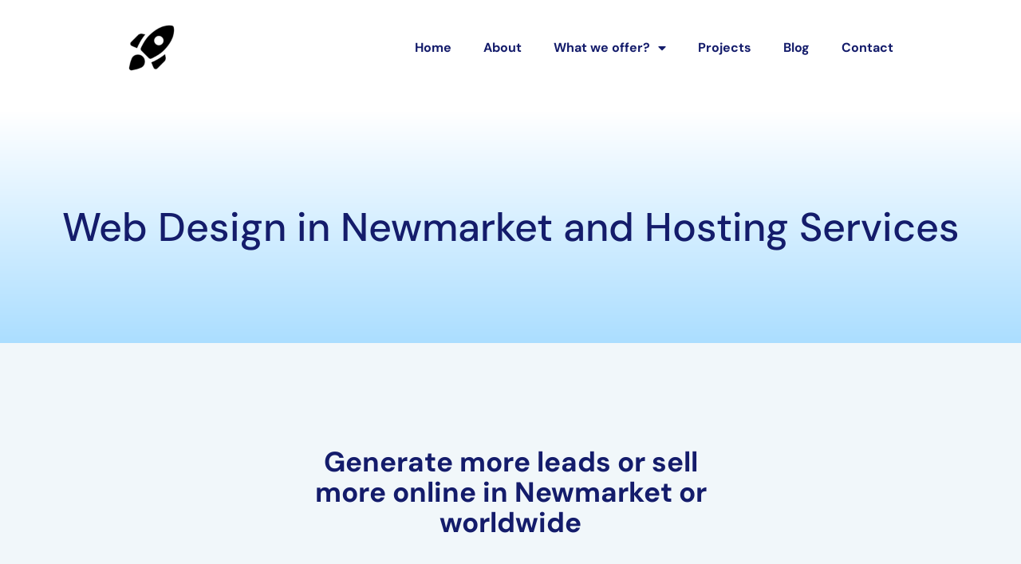

--- FILE ---
content_type: text/html; charset=UTF-8
request_url: https://www.launchyourbusiness.com/web-design-newmarket/
body_size: 40513
content:
<!DOCTYPE html>
<html lang="en-US">
<head>
<meta charset="UTF-8">
<meta name="viewport" content="width=device-width, initial-scale=1">
<meta name="robots" content="index,archive,follow" />
<link rel="profile" href="http://gmpg.org/xfn/11">
<script>
(function(w,d,u){
var s=d.createElement('script');s.async=true;s.src=u+'?'+(Date.now()/60000|0);
var h=d.getElementsByTagName('script')[0];h.parentNode.insertBefore(s,h);
})(window,document,'https://cdn.bitrix24.uk/b21130487/crm/site_button/loader_5_e359si.js');
</script>
<meta name='robots' content='index, follow, max-image-preview:large, max-snippet:-1, max-video-preview:-1' />
<style>img:is([sizes="auto" i], [sizes^="auto," i]) { contain-intrinsic-size: 3000px 1500px }</style>
<!-- This site is optimized with the Yoast SEO plugin v26.3 - https://yoast.com/wordpress/plugins/seo/ -->
<title>Web Design Newmarket &#8211; Launch Your Business</title>
<link rel="canonical" href="https://www.launchyourbusiness.com/web-design-newmarket/" />
<meta property="og:locale" content="en_US" />
<meta property="og:type" content="article" />
<meta property="og:title" content="Web Design Newmarket &#8211; Launch Your Business" />
<meta property="og:description" content="/*! elementor &#8211; v3.8.0 &#8211; 30-10-2022 */ .elementor-heading-title{padding:0;margin:0;line-height:1}.elementor-widget-heading .elementor-heading-title[class*=elementor-size-]&gt;a{color:inherit;font-size:inherit;line-height:inherit}.elementor-widget-heading .elementor-heading-title.elementor-size-small{font-size:15px}.elementor-widget-heading .elementor-heading-title.elementor-size-medium{font-size:19px}.elementor-widget-heading .elementor-heading-title.elementor-size-large{font-size:29px}.elementor-widget-heading .elementor-heading-title.elementor-size-xl{font-size:39px}.elementor-widget-heading .elementor-heading-title.elementor-size-xxl{font-size:59px} Web Design in {Location} and Hosting Services Generate more leads or sell more online in {Location} or worldwide Ecommerce [&hellip;]" />
<meta property="og:url" content="https://www.launchyourbusiness.com/web-design-newmarket/" />
<meta property="og:site_name" content="Launch Your Business" />
<meta name="twitter:card" content="summary_large_image" />
<meta name="twitter:label1" content="Est. reading time" />
<meta name="twitter:data1" content="7 minutes" />
<script type="application/ld+json" class="yoast-schema-graph">{"@context":"https://schema.org","@graph":[{"@type":"WebPage","@id":"https://www.launchyourbusiness.com/web-design-newmarket/","url":"https://www.launchyourbusiness.com/web-design-newmarket/","name":"Web Design Newmarket &#8211; Launch Your Business","isPartOf":{"@id":"https://www.launchyourbusiness.com/#website"},"datePublished":"2022-12-21T08:06:52+00:00","breadcrumb":{"@id":"https://www.launchyourbusiness.com/web-design-newmarket/#breadcrumb"},"inLanguage":"en-US","potentialAction":[{"@type":"ReadAction","target":["https://www.launchyourbusiness.com/web-design-newmarket/"]}]},{"@type":"BreadcrumbList","@id":"https://www.launchyourbusiness.com/web-design-newmarket/#breadcrumb","itemListElement":[{"@type":"ListItem","position":1,"name":"Home","item":"https://www.launchyourbusiness.com/"},{"@type":"ListItem","position":2,"name":"Web Design Newmarket"}]},{"@type":"WebSite","@id":"https://www.launchyourbusiness.com/#website","url":"https://www.launchyourbusiness.com/","name":"Launch Your Business","description":"","publisher":{"@id":"https://www.launchyourbusiness.com/#organization"},"potentialAction":[{"@type":"SearchAction","target":{"@type":"EntryPoint","urlTemplate":"https://www.launchyourbusiness.com/?s={search_term_string}"},"query-input":{"@type":"PropertyValueSpecification","valueRequired":true,"valueName":"search_term_string"}}],"inLanguage":"en-US"},{"@type":"Organization","@id":"https://www.launchyourbusiness.com/#organization","name":"ID Design Ltd","url":"https://www.launchyourbusiness.com/","logo":{"@type":"ImageObject","inLanguage":"en-US","@id":"https://www.launchyourbusiness.com/#/schema/logo/image/","url":"https://www.launchyourbusiness.com/wp-content/uploads/2018/06/small.png","contentUrl":"https://www.launchyourbusiness.com/wp-content/uploads/2018/06/small.png","width":100,"height":100,"caption":"ID Design Ltd"},"image":{"@id":"https://www.launchyourbusiness.com/#/schema/logo/image/"}}]}</script>
<!-- / Yoast SEO plugin. -->
<link rel='dns-prefetch' href='//fonts.googleapis.com' />
<link rel="alternate" type="application/rss+xml" title="Launch Your Business &raquo; Feed" href="https://www.launchyourbusiness.com/feed/" />
<link rel="alternate" type="application/rss+xml" title="Launch Your Business &raquo; Comments Feed" href="https://www.launchyourbusiness.com/comments/feed/" />
<!-- <link rel='stylesheet' id='wp-block-library-css' href='https://www.launchyourbusiness.com/wp-includes/css/dist/block-library/style.min.css?ver=6.8.3' media='all' /> -->
<!-- <link rel='stylesheet' id='astra-theme-css-css' href='https://www.launchyourbusiness.com/wp-content/themes/astra/assets/css/minified/style.min.css?ver=4.9.1' media='all' /> -->
<link rel="stylesheet" type="text/css" href="//www.launchyourbusiness.com/wp-content/cache/wpfc-minified/pexmi4s/5uae2.css" media="all"/>
<style id='astra-theme-css-inline-css'>
.ast-no-sidebar .entry-content .alignfull {margin-left: calc( -50vw + 50%);margin-right: calc( -50vw + 50%);max-width: 100vw;width: 100vw;}.ast-no-sidebar .entry-content .alignwide {margin-left: calc(-41vw + 50%);margin-right: calc(-41vw + 50%);max-width: unset;width: unset;}.ast-no-sidebar .entry-content .alignfull .alignfull,.ast-no-sidebar .entry-content .alignfull .alignwide,.ast-no-sidebar .entry-content .alignwide .alignfull,.ast-no-sidebar .entry-content .alignwide .alignwide,.ast-no-sidebar .entry-content .wp-block-column .alignfull,.ast-no-sidebar .entry-content .wp-block-column .alignwide{width: 100%;margin-left: auto;margin-right: auto;}.wp-block-gallery,.blocks-gallery-grid {margin: 0;}.wp-block-separator {max-width: 100px;}.wp-block-separator.is-style-wide,.wp-block-separator.is-style-dots {max-width: none;}.entry-content .has-2-columns .wp-block-column:first-child {padding-right: 10px;}.entry-content .has-2-columns .wp-block-column:last-child {padding-left: 10px;}@media (max-width: 782px) {.entry-content .wp-block-columns .wp-block-column {flex-basis: 100%;}.entry-content .has-2-columns .wp-block-column:first-child {padding-right: 0;}.entry-content .has-2-columns .wp-block-column:last-child {padding-left: 0;}}body .entry-content .wp-block-latest-posts {margin-left: 0;}body .entry-content .wp-block-latest-posts li {list-style: none;}.ast-no-sidebar .ast-container .entry-content .wp-block-latest-posts {margin-left: 0;}.ast-header-break-point .entry-content .alignwide {margin-left: auto;margin-right: auto;}.entry-content .blocks-gallery-item img {margin-bottom: auto;}.wp-block-pullquote {border-top: 4px solid #555d66;border-bottom: 4px solid #555d66;color: #40464d;}:root{--ast-post-nav-space:0;--ast-container-default-xlg-padding:6.67em;--ast-container-default-lg-padding:5.67em;--ast-container-default-slg-padding:4.34em;--ast-container-default-md-padding:3.34em;--ast-container-default-sm-padding:6.67em;--ast-container-default-xs-padding:2.4em;--ast-container-default-xxs-padding:1.4em;--ast-code-block-background:#EEEEEE;--ast-comment-inputs-background:#FAFAFA;--ast-normal-container-width:1200px;--ast-narrow-container-width:750px;--ast-blog-title-font-weight:normal;--ast-blog-meta-weight:inherit;--ast-global-color-primary:var(--ast-global-color-5);--ast-global-color-secondary:var(--ast-global-color-4);--ast-global-color-alternate-background:var(--ast-global-color-7);--ast-global-color-subtle-background:var(--ast-global-color-6);--ast-bg-style-guide:#F8FAFC;--ast-shadow-style-guide:0px 0px 4px 0 #00000057;--ast-global-dark-bg-style:#fff;--ast-global-dark-lfs:#fbfbfb;--ast-widget-bg-color:#fafafa;--ast-wc-container-head-bg-color:#fbfbfb;--ast-title-layout-bg:#eeeeee;--ast-search-border-color:#e7e7e7;--ast-lifter-hover-bg:#e6e6e6;--ast-gallery-block-color:#000;--srfm-color-input-label:var(--ast-global-color-2);}html{font-size:100%;}a,.page-title{color:#0fa597;}a:hover,a:focus{color:#0fa597;}body,button,input,select,textarea,.ast-button,.ast-custom-button{font-family:'DM Sans',sans-serif;font-weight:400;font-size:16px;font-size:1rem;line-height:var(--ast-body-line-height,1.5em);text-transform:none;}blockquote{color:#36475f;}p,.entry-content p{margin-bottom:1.25em;}h1,.entry-content h1,.entry-content h1 a,h2,.entry-content h2,.entry-content h2 a,h3,.entry-content h3,.entry-content h3 a,h4,.entry-content h4,.entry-content h4 a,h5,.entry-content h5,.entry-content h5 a,h6,.entry-content h6,.entry-content h6 a,.site-title,.site-title a{font-family:'DM Sans',sans-serif;font-weight:400;text-transform:none;}.ast-site-identity .site-title a{color:var(--ast-global-color-2);}.site-title{font-size:35px;font-size:2.1875rem;display:none;}header .custom-logo-link img{max-width:150px;width:150px;}.astra-logo-svg{width:150px;}.site-header .site-description{font-size:15px;font-size:0.9375rem;display:none;}.entry-title{font-size:30px;font-size:1.875rem;}.archive .ast-article-post .ast-article-inner,.blog .ast-article-post .ast-article-inner,.archive .ast-article-post .ast-article-inner:hover,.blog .ast-article-post .ast-article-inner:hover{overflow:hidden;}h1,.entry-content h1,.entry-content h1 a{font-size:50px;font-size:3.125rem;font-weight:400;font-family:'DM Sans',sans-serif;line-height:1.4em;text-transform:none;}h2,.entry-content h2,.entry-content h2 a{font-size:37px;font-size:2.3125rem;font-weight:700;font-family:'DM Sans',sans-serif;line-height:1.3em;text-transform:none;}h3,.entry-content h3,.entry-content h3 a{font-size:28px;font-size:1.75rem;font-weight:400;font-family:'DM Sans',sans-serif;line-height:1.3em;text-transform:none;}h4,.entry-content h4,.entry-content h4 a{font-size:21px;font-size:1.3125rem;line-height:1.2em;font-weight:400;font-family:'DM Sans',sans-serif;text-transform:none;}h5,.entry-content h5,.entry-content h5 a{font-size:16px;font-size:1rem;line-height:1.2em;font-weight:700;font-family:'DM Sans',sans-serif;text-transform:none;}h6,.entry-content h6,.entry-content h6 a{font-size:15px;font-size:0.9375rem;line-height:1.25em;font-weight:700;font-family:'DM Sans',sans-serif;text-transform:none;}::selection{background-color:#0fa597;color:#ffffff;}body,h1,.entry-title a,.entry-content h1,.entry-content h1 a,h2,.entry-content h2,.entry-content h2 a,h3,.entry-content h3,.entry-content h3 a,h4,.entry-content h4,.entry-content h4 a,h5,.entry-content h5,.entry-content h5 a,h6,.entry-content h6,.entry-content h6 a{color:#8192aa;}.tagcloud a:hover,.tagcloud a:focus,.tagcloud a.current-item{color:#ffffff;border-color:#0fa597;background-color:#0fa597;}input:focus,input[type="text"]:focus,input[type="email"]:focus,input[type="url"]:focus,input[type="password"]:focus,input[type="reset"]:focus,input[type="search"]:focus,textarea:focus{border-color:#0fa597;}input[type="radio"]:checked,input[type=reset],input[type="checkbox"]:checked,input[type="checkbox"]:hover:checked,input[type="checkbox"]:focus:checked,input[type=range]::-webkit-slider-thumb{border-color:#0fa597;background-color:#0fa597;box-shadow:none;}.site-footer a:hover + .post-count,.site-footer a:focus + .post-count{background:#0fa597;border-color:#0fa597;}.single .nav-links .nav-previous,.single .nav-links .nav-next{color:#0fa597;}.entry-meta,.entry-meta *{line-height:1.45;color:#0fa597;}.entry-meta a:not(.ast-button):hover,.entry-meta a:not(.ast-button):hover *,.entry-meta a:not(.ast-button):focus,.entry-meta a:not(.ast-button):focus *,.page-links > .page-link,.page-links .page-link:hover,.post-navigation a:hover{color:#0fa597;}#cat option,.secondary .calendar_wrap thead a,.secondary .calendar_wrap thead a:visited{color:#0fa597;}.secondary .calendar_wrap #today,.ast-progress-val span{background:#0fa597;}.secondary a:hover + .post-count,.secondary a:focus + .post-count{background:#0fa597;border-color:#0fa597;}.calendar_wrap #today > a{color:#ffffff;}.page-links .page-link,.single .post-navigation a{color:#0fa597;}.ast-search-menu-icon .search-form button.search-submit{padding:0 4px;}.ast-search-menu-icon form.search-form{padding-right:0;}.ast-header-search .ast-search-menu-icon.ast-dropdown-active .search-form,.ast-header-search .ast-search-menu-icon.ast-dropdown-active .search-field:focus{transition:all 0.2s;}.search-form input.search-field:focus{outline:none;}.widget-title,.widget .wp-block-heading{font-size:22px;font-size:1.375rem;color:#8192aa;}.single .ast-author-details .author-title{color:#0fa597;}.ast-search-menu-icon.slide-search a:focus-visible:focus-visible,.astra-search-icon:focus-visible,#close:focus-visible,a:focus-visible,.ast-menu-toggle:focus-visible,.site .skip-link:focus-visible,.wp-block-loginout input:focus-visible,.wp-block-search.wp-block-search__button-inside .wp-block-search__inside-wrapper,.ast-header-navigation-arrow:focus-visible,.woocommerce .wc-proceed-to-checkout > .checkout-button:focus-visible,.woocommerce .woocommerce-MyAccount-navigation ul li a:focus-visible,.ast-orders-table__row .ast-orders-table__cell:focus-visible,.woocommerce .woocommerce-order-details .order-again > .button:focus-visible,.woocommerce .woocommerce-message a.button.wc-forward:focus-visible,.woocommerce #minus_qty:focus-visible,.woocommerce #plus_qty:focus-visible,a#ast-apply-coupon:focus-visible,.woocommerce .woocommerce-info a:focus-visible,.woocommerce .astra-shop-summary-wrap a:focus-visible,.woocommerce a.wc-forward:focus-visible,#ast-apply-coupon:focus-visible,.woocommerce-js .woocommerce-mini-cart-item a.remove:focus-visible,#close:focus-visible,.button.search-submit:focus-visible,#search_submit:focus,.normal-search:focus-visible,.ast-header-account-wrap:focus-visible,.woocommerce .ast-on-card-button.ast-quick-view-trigger:focus{outline-style:dotted;outline-color:inherit;outline-width:thin;}input:focus,input[type="text"]:focus,input[type="email"]:focus,input[type="url"]:focus,input[type="password"]:focus,input[type="reset"]:focus,input[type="search"]:focus,input[type="number"]:focus,textarea:focus,.wp-block-search__input:focus,[data-section="section-header-mobile-trigger"] .ast-button-wrap .ast-mobile-menu-trigger-minimal:focus,.ast-mobile-popup-drawer.active .menu-toggle-close:focus,.woocommerce-ordering select.orderby:focus,#ast-scroll-top:focus,#coupon_code:focus,.woocommerce-page #comment:focus,.woocommerce #reviews #respond input#submit:focus,.woocommerce a.add_to_cart_button:focus,.woocommerce .button.single_add_to_cart_button:focus,.woocommerce .woocommerce-cart-form button:focus,.woocommerce .woocommerce-cart-form__cart-item .quantity .qty:focus,.woocommerce .woocommerce-billing-fields .woocommerce-billing-fields__field-wrapper .woocommerce-input-wrapper > .input-text:focus,.woocommerce #order_comments:focus,.woocommerce #place_order:focus,.woocommerce .woocommerce-address-fields .woocommerce-address-fields__field-wrapper .woocommerce-input-wrapper > .input-text:focus,.woocommerce .woocommerce-MyAccount-content form button:focus,.woocommerce .woocommerce-MyAccount-content .woocommerce-EditAccountForm .woocommerce-form-row .woocommerce-Input.input-text:focus,.woocommerce .ast-woocommerce-container .woocommerce-pagination ul.page-numbers li a:focus,body #content .woocommerce form .form-row .select2-container--default .select2-selection--single:focus,#ast-coupon-code:focus,.woocommerce.woocommerce-js .quantity input[type=number]:focus,.woocommerce-js .woocommerce-mini-cart-item .quantity input[type=number]:focus,.woocommerce p#ast-coupon-trigger:focus{border-style:dotted;border-color:inherit;border-width:thin;}input{outline:none;}.main-header-menu .menu-link,.ast-header-custom-item a{color:#8192aa;}.main-header-menu .menu-item:hover > .menu-link,.main-header-menu .menu-item:hover > .ast-menu-toggle,.main-header-menu .ast-masthead-custom-menu-items a:hover,.main-header-menu .menu-item.focus > .menu-link,.main-header-menu .menu-item.focus > .ast-menu-toggle,.main-header-menu .current-menu-item > .menu-link,.main-header-menu .current-menu-ancestor > .menu-link,.main-header-menu .current-menu-item > .ast-menu-toggle,.main-header-menu .current-menu-ancestor > .ast-menu-toggle{color:#0fa597;}.header-main-layout-3 .ast-main-header-bar-alignment{margin-right:auto;}.header-main-layout-2 .site-header-section-left .ast-site-identity{text-align:left;}.site-logo-img img{ transition:all 0.2s linear;}body .ast-oembed-container *{position:absolute;top:0;width:100%;height:100%;left:0;}body .wp-block-embed-pocket-casts .ast-oembed-container *{position:unset;}.ast-header-break-point .ast-mobile-menu-buttons-minimal.menu-toggle{background:transparent;color:#0f4ea5;}.ast-header-break-point .ast-mobile-menu-buttons-outline.menu-toggle{background:transparent;border:1px solid #0f4ea5;color:#0f4ea5;}.ast-header-break-point .ast-mobile-menu-buttons-fill.menu-toggle{background:#0f4ea5;color:#ffffff;}.ast-single-post-featured-section + article {margin-top: 2em;}.site-content .ast-single-post-featured-section img {width: 100%;overflow: hidden;object-fit: cover;}.site > .ast-single-related-posts-container {margin-top: 0;}@media (min-width: 769px) {.ast-desktop .ast-container--narrow {max-width: var(--ast-narrow-container-width);margin: 0 auto;}}.ast-page-builder-template .hentry {margin: 0;}.ast-page-builder-template .site-content > .ast-container {max-width: 100%;padding: 0;}.ast-page-builder-template .site .site-content #primary {padding: 0;margin: 0;}.ast-page-builder-template .no-results {text-align: center;margin: 4em auto;}.ast-page-builder-template .ast-pagination {padding: 2em;}.ast-page-builder-template .entry-header.ast-no-title.ast-no-thumbnail {margin-top: 0;}.ast-page-builder-template .entry-header.ast-header-without-markup {margin-top: 0;margin-bottom: 0;}.ast-page-builder-template .entry-header.ast-no-title.ast-no-meta {margin-bottom: 0;}.ast-page-builder-template.single .post-navigation {padding-bottom: 2em;}.ast-page-builder-template.single-post .site-content > .ast-container {max-width: 100%;}.ast-page-builder-template .entry-header {margin-top: 4em;margin-left: auto;margin-right: auto;padding-left: 20px;padding-right: 20px;}.single.ast-page-builder-template .entry-header {padding-left: 20px;padding-right: 20px;}.ast-page-builder-template .ast-archive-description {margin: 4em auto 0;padding-left: 20px;padding-right: 20px;}.ast-page-builder-template.ast-no-sidebar .entry-content .alignwide {margin-left: 0;margin-right: 0;}.ast-small-footer{color:#1e1e1e;}.ast-small-footer > .ast-footer-overlay{background-color:#ffffff;;}.ast-small-footer a{color:#8192aa;}.ast-small-footer a:hover{color:#0fa597;}.footer-adv .footer-adv-overlay{border-top-style:solid;border-top-color:#7a7a7a;}.footer-adv .widget-title,.footer-adv .widget-title a{color:#0f4ea5;}.footer-adv{color:#1e1e1e;}.footer-adv a{color:#000000;}.footer-adv .tagcloud a:hover,.footer-adv .tagcloud a.current-item{border-color:#000000;background-color:#000000;}.footer-adv a:hover,.footer-adv .no-widget-text a:hover,.footer-adv a:focus,.footer-adv .no-widget-text a:focus{color:#0fa597;}.footer-adv .calendar_wrap #today,.footer-adv a:hover + .post-count{background-color:#000000;}.footer-adv-overlay{background-color:rgba(219,219,219,0.56);;}.wp-block-buttons.aligncenter{justify-content:center;}@media (max-width:782px){.entry-content .wp-block-columns .wp-block-column{margin-left:0px;}}.wp-block-image.aligncenter{margin-left:auto;margin-right:auto;}.wp-block-table.aligncenter{margin-left:auto;margin-right:auto;}.wp-block-buttons .wp-block-button.is-style-outline .wp-block-button__link.wp-element-button,.ast-outline-button,.wp-block-uagb-buttons-child .uagb-buttons-repeater.ast-outline-button{border-color:#0f4ea5;border-top-width:2px;border-right-width:2px;border-bottom-width:2px;border-left-width:2px;font-family:'Nunito',sans-serif;font-weight:600;font-size:15px;font-size:0.9375rem;line-height:1em;border-top-left-radius:100px;border-top-right-radius:100px;border-bottom-right-radius:100px;border-bottom-left-radius:100px;}.wp-block-button.is-style-outline .wp-block-button__link:hover,.wp-block-buttons .wp-block-button.is-style-outline .wp-block-button__link:focus,.wp-block-buttons .wp-block-button.is-style-outline > .wp-block-button__link:not(.has-text-color):hover,.wp-block-buttons .wp-block-button.wp-block-button__link.is-style-outline:not(.has-text-color):hover,.ast-outline-button:hover,.ast-outline-button:focus,.wp-block-uagb-buttons-child .uagb-buttons-repeater.ast-outline-button:hover,.wp-block-uagb-buttons-child .uagb-buttons-repeater.ast-outline-button:focus{background-color:#0f4ea5;}.wp-block-button .wp-block-button__link.wp-element-button.is-style-outline:not(.has-background),.wp-block-button.is-style-outline>.wp-block-button__link.wp-element-button:not(.has-background),.ast-outline-button{background-color:#0f4ea5;}.entry-content[data-ast-blocks-layout] > figure{margin-bottom:1em;}@media (max-width:768px){.ast-separate-container #primary,.ast-separate-container #secondary{padding:1.5em 0;}#primary,#secondary{padding:1.5em 0;margin:0;}.ast-left-sidebar #content > .ast-container{display:flex;flex-direction:column-reverse;width:100%;}.ast-separate-container .ast-article-post,.ast-separate-container .ast-article-single{padding:1.5em 2.14em;}.ast-author-box img.avatar{margin:20px 0 0 0;}}@media (min-width:769px){.ast-separate-container.ast-right-sidebar #primary,.ast-separate-container.ast-left-sidebar #primary{border:0;}.search-no-results.ast-separate-container #primary{margin-bottom:4em;}}.menu-toggle,button,.ast-button,.ast-custom-button,.button,input#submit,input[type="button"],input[type="submit"],input[type="reset"]{color:#ffffff;border-color:#0f4ea5;background-color:#0f4ea5;border-top-left-radius:100px;border-top-right-radius:100px;border-bottom-right-radius:100px;border-bottom-left-radius:100px;padding-top:15px;padding-right:50px;padding-bottom:15px;padding-left:50px;font-family:'Nunito',sans-serif;font-weight:600;font-size:15px;font-size:0.9375rem;text-transform:none;}button:focus,.menu-toggle:hover,button:hover,.ast-button:hover,.ast-custom-button:hover .button:hover,.ast-custom-button:hover,input[type=reset]:hover,input[type=reset]:focus,input#submit:hover,input#submit:focus,input[type="button"]:hover,input[type="button"]:focus,input[type="submit"]:hover,input[type="submit"]:focus{color:#a6b5d5;background-color:#0f4ea5;border-color:#0f4ea5;}@media (max-width:768px){.ast-mobile-header-stack .main-header-bar .ast-search-menu-icon{display:inline-block;}.ast-header-break-point.ast-header-custom-item-outside .ast-mobile-header-stack .main-header-bar .ast-search-icon{margin:0;}.ast-comment-avatar-wrap img{max-width:2.5em;}.ast-comment-meta{padding:0 1.8888em 1.3333em;}.ast-separate-container .ast-comment-list li.depth-1{padding:1.5em 2.14em;}.ast-separate-container .comment-respond{padding:2em 2.14em;}}@media (min-width:544px){.ast-container{max-width:100%;}}@media (max-width:544px){.ast-separate-container .ast-article-post,.ast-separate-container .ast-article-single,.ast-separate-container .comments-title,.ast-separate-container .ast-archive-description{padding:1.5em 1em;}.ast-separate-container #content .ast-container{padding-left:0.54em;padding-right:0.54em;}.ast-separate-container .ast-comment-list .bypostauthor{padding:.5em;}.ast-search-menu-icon.ast-dropdown-active .search-field{width:170px;}.site-branding img,.site-header .site-logo-img .custom-logo-link img{max-width:100%;}}.footer-adv .tagcloud a:hover,.footer-adv .tagcloud a.current-item{color:#ffffff;}.footer-adv .calendar_wrap #today{color:#ffffff;} #ast-mobile-header .ast-site-header-cart-li a{pointer-events:none;}@media (min-width:545px){.ast-page-builder-template .comments-area,.single.ast-page-builder-template .entry-header,.single.ast-page-builder-template .post-navigation,.single.ast-page-builder-template .ast-single-related-posts-container{max-width:1240px;margin-left:auto;margin-right:auto;}}body,.ast-separate-container{background-color:#ffffff;background-image:none;}.ast-no-sidebar.ast-separate-container .entry-content .alignfull {margin-left: -6.67em;margin-right: -6.67em;width: auto;}@media (max-width: 1200px) {.ast-no-sidebar.ast-separate-container .entry-content .alignfull {margin-left: -2.4em;margin-right: -2.4em;}}@media (max-width: 768px) {.ast-no-sidebar.ast-separate-container .entry-content .alignfull {margin-left: -2.14em;margin-right: -2.14em;}}@media (max-width: 544px) {.ast-no-sidebar.ast-separate-container .entry-content .alignfull {margin-left: -1em;margin-right: -1em;}}.ast-no-sidebar.ast-separate-container .entry-content .alignwide {margin-left: -20px;margin-right: -20px;}.ast-no-sidebar.ast-separate-container .entry-content .wp-block-column .alignfull,.ast-no-sidebar.ast-separate-container .entry-content .wp-block-column .alignwide {margin-left: auto;margin-right: auto;width: 100%;}@media (max-width:768px){.site-title{display:none;}.site-header .site-description{display:none;}h1,.entry-content h1,.entry-content h1 a{font-size:30px;}h2,.entry-content h2,.entry-content h2 a{font-size:25px;}h3,.entry-content h3,.entry-content h3 a{font-size:20px;}}@media (max-width:544px){.site-title{display:none;}.site-header .site-description{display:none;}h1,.entry-content h1,.entry-content h1 a{font-size:30px;}h2,.entry-content h2,.entry-content h2 a{font-size:25px;}h3,.entry-content h3,.entry-content h3 a{font-size:20px;}header .custom-logo-link img,.ast-header-break-point .site-branding img,.ast-header-break-point .custom-logo-link img{max-width:175px;width:175px;}.astra-logo-svg{width:175px;}.ast-header-break-point .site-logo-img .custom-mobile-logo-link img{max-width:175px;}}@media (max-width:768px){html{font-size:91.2%;}}@media (max-width:544px){html{font-size:91.2%;}}@media (min-width:769px){.ast-container{max-width:1240px;}}@font-face {font-family: "Astra";src: url(https://www.launchyourbusiness.com/wp-content/themes/astra/assets/fonts/astra.woff) format("woff"),url(https://www.launchyourbusiness.com/wp-content/themes/astra/assets/fonts/astra.ttf) format("truetype"),url(https://www.launchyourbusiness.com/wp-content/themes/astra/assets/fonts/astra.svg#astra) format("svg");font-weight: normal;font-style: normal;font-display: fallback;}@media (max-width:921px) {.main-header-bar .main-header-bar-navigation{display:none;}}.ast-desktop .main-header-menu.submenu-with-border .sub-menu,.ast-desktop .main-header-menu.submenu-with-border .astra-full-megamenu-wrapper{border-color:#eaeaea;}.ast-desktop .main-header-menu.submenu-with-border .sub-menu{border-top-width:1px;border-right-width:1px;border-left-width:1px;border-bottom-width:1px;border-style:solid;}.ast-desktop .main-header-menu.submenu-with-border .sub-menu .sub-menu{top:-1px;}.ast-desktop .main-header-menu.submenu-with-border .sub-menu .menu-link,.ast-desktop .main-header-menu.submenu-with-border .children .menu-link{border-bottom-width:1px;border-style:solid;border-color:#eaeaea;}@media (min-width:769px){.main-header-menu .sub-menu .menu-item.ast-left-align-sub-menu:hover > .sub-menu,.main-header-menu .sub-menu .menu-item.ast-left-align-sub-menu.focus > .sub-menu{margin-left:-2px;}}.ast-small-footer{border-top-style:solid;border-top-width:4px;border-top-color:#919191;}.ast-small-footer-wrap{text-align:center;}.site .comments-area{padding-bottom:3em;}.ast-header-break-point.ast-header-custom-item-inside .main-header-bar .main-header-bar-navigation .ast-search-icon {display: none;}.ast-header-break-point.ast-header-custom-item-inside .main-header-bar .ast-search-menu-icon .search-form {padding: 0;display: block;overflow: hidden;}.ast-header-break-point .ast-header-custom-item .widget:last-child {margin-bottom: 1em;}.ast-header-custom-item .widget {margin: 0.5em;display: inline-block;vertical-align: middle;}.ast-header-custom-item .widget p {margin-bottom: 0;}.ast-header-custom-item .widget li {width: auto;}.ast-header-custom-item-inside .button-custom-menu-item .menu-link {display: none;}.ast-header-custom-item-inside.ast-header-break-point .button-custom-menu-item .ast-custom-button-link {display: none;}.ast-header-custom-item-inside.ast-header-break-point .button-custom-menu-item .menu-link {display: block;}.ast-header-break-point.ast-header-custom-item-outside .main-header-bar .ast-search-icon {margin-right: 1em;}.ast-header-break-point.ast-header-custom-item-inside .main-header-bar .ast-search-menu-icon .search-field,.ast-header-break-point.ast-header-custom-item-inside .main-header-bar .ast-search-menu-icon.ast-inline-search .search-field {width: 100%;padding-right: 5.5em;}.ast-header-break-point.ast-header-custom-item-inside .main-header-bar .ast-search-menu-icon .search-submit {display: block;position: absolute;height: 100%;top: 0;right: 0;padding: 0 1em;border-radius: 0;}.ast-header-break-point .ast-header-custom-item .ast-masthead-custom-menu-items {padding-left: 20px;padding-right: 20px;margin-bottom: 1em;margin-top: 1em;}.ast-header-custom-item-inside.ast-header-break-point .button-custom-menu-item {padding-left: 0;padding-right: 0;margin-top: 0;margin-bottom: 0;}.astra-icon-down_arrow::after {content: "\e900";font-family: Astra;}.astra-icon-close::after {content: "\e5cd";font-family: Astra;}.astra-icon-drag_handle::after {content: "\e25d";font-family: Astra;}.astra-icon-format_align_justify::after {content: "\e235";font-family: Astra;}.astra-icon-menu::after {content: "\e5d2";font-family: Astra;}.astra-icon-reorder::after {content: "\e8fe";font-family: Astra;}.astra-icon-search::after {content: "\e8b6";font-family: Astra;}.astra-icon-zoom_in::after {content: "\e56b";font-family: Astra;}.astra-icon-check-circle::after {content: "\e901";font-family: Astra;}.astra-icon-shopping-cart::after {content: "\f07a";font-family: Astra;}.astra-icon-shopping-bag::after {content: "\f290";font-family: Astra;}.astra-icon-shopping-basket::after {content: "\f291";font-family: Astra;}.astra-icon-circle-o::after {content: "\e903";font-family: Astra;}.astra-icon-certificate::after {content: "\e902";font-family: Astra;}blockquote {padding: 1.2em;}:root .has-ast-global-color-0-color{color:var(--ast-global-color-0);}:root .has-ast-global-color-0-background-color{background-color:var(--ast-global-color-0);}:root .wp-block-button .has-ast-global-color-0-color{color:var(--ast-global-color-0);}:root .wp-block-button .has-ast-global-color-0-background-color{background-color:var(--ast-global-color-0);}:root .has-ast-global-color-1-color{color:var(--ast-global-color-1);}:root .has-ast-global-color-1-background-color{background-color:var(--ast-global-color-1);}:root .wp-block-button .has-ast-global-color-1-color{color:var(--ast-global-color-1);}:root .wp-block-button .has-ast-global-color-1-background-color{background-color:var(--ast-global-color-1);}:root .has-ast-global-color-2-color{color:var(--ast-global-color-2);}:root .has-ast-global-color-2-background-color{background-color:var(--ast-global-color-2);}:root .wp-block-button .has-ast-global-color-2-color{color:var(--ast-global-color-2);}:root .wp-block-button .has-ast-global-color-2-background-color{background-color:var(--ast-global-color-2);}:root .has-ast-global-color-3-color{color:var(--ast-global-color-3);}:root .has-ast-global-color-3-background-color{background-color:var(--ast-global-color-3);}:root .wp-block-button .has-ast-global-color-3-color{color:var(--ast-global-color-3);}:root .wp-block-button .has-ast-global-color-3-background-color{background-color:var(--ast-global-color-3);}:root .has-ast-global-color-4-color{color:var(--ast-global-color-4);}:root .has-ast-global-color-4-background-color{background-color:var(--ast-global-color-4);}:root .wp-block-button .has-ast-global-color-4-color{color:var(--ast-global-color-4);}:root .wp-block-button .has-ast-global-color-4-background-color{background-color:var(--ast-global-color-4);}:root .has-ast-global-color-5-color{color:var(--ast-global-color-5);}:root .has-ast-global-color-5-background-color{background-color:var(--ast-global-color-5);}:root .wp-block-button .has-ast-global-color-5-color{color:var(--ast-global-color-5);}:root .wp-block-button .has-ast-global-color-5-background-color{background-color:var(--ast-global-color-5);}:root .has-ast-global-color-6-color{color:var(--ast-global-color-6);}:root .has-ast-global-color-6-background-color{background-color:var(--ast-global-color-6);}:root .wp-block-button .has-ast-global-color-6-color{color:var(--ast-global-color-6);}:root .wp-block-button .has-ast-global-color-6-background-color{background-color:var(--ast-global-color-6);}:root .has-ast-global-color-7-color{color:var(--ast-global-color-7);}:root .has-ast-global-color-7-background-color{background-color:var(--ast-global-color-7);}:root .wp-block-button .has-ast-global-color-7-color{color:var(--ast-global-color-7);}:root .wp-block-button .has-ast-global-color-7-background-color{background-color:var(--ast-global-color-7);}:root .has-ast-global-color-8-color{color:var(--ast-global-color-8);}:root .has-ast-global-color-8-background-color{background-color:var(--ast-global-color-8);}:root .wp-block-button .has-ast-global-color-8-color{color:var(--ast-global-color-8);}:root .wp-block-button .has-ast-global-color-8-background-color{background-color:var(--ast-global-color-8);}:root{--ast-global-color-0:#0170B9;--ast-global-color-1:#3a3a3a;--ast-global-color-2:#3a3a3a;--ast-global-color-3:#4B4F58;--ast-global-color-4:#F5F5F5;--ast-global-color-5:#FFFFFF;--ast-global-color-6:#E5E5E5;--ast-global-color-7:#424242;--ast-global-color-8:#000000;}:root {--ast-border-color : #dddddd;}.ast-single-entry-banner {-js-display: flex;display: flex;flex-direction: column;justify-content: center;text-align: center;position: relative;background: var(--ast-title-layout-bg);}.ast-single-entry-banner[data-banner-layout="layout-1"] {max-width: 1200px;background: inherit;padding: 20px 0;}.ast-single-entry-banner[data-banner-width-type="custom"] {margin: 0 auto;width: 100%;}.ast-single-entry-banner + .site-content .entry-header {margin-bottom: 0;}.site .ast-author-avatar {--ast-author-avatar-size: ;}a.ast-underline-text {text-decoration: underline;}.ast-container > .ast-terms-link {position: relative;display: block;}a.ast-button.ast-badge-tax {padding: 4px 8px;border-radius: 3px;font-size: inherit;}header.entry-header > *:not(:last-child){margin-bottom:10px;}.ast-archive-entry-banner {-js-display: flex;display: flex;flex-direction: column;justify-content: center;text-align: center;position: relative;background: var(--ast-title-layout-bg);}.ast-archive-entry-banner[data-banner-width-type="custom"] {margin: 0 auto;width: 100%;}.ast-archive-entry-banner[data-banner-layout="layout-1"] {background: inherit;padding: 20px 0;text-align: left;}body.archive .ast-archive-description{max-width:1200px;width:100%;text-align:left;padding-top:3em;padding-right:3em;padding-bottom:3em;padding-left:3em;}body.archive .ast-archive-description .ast-archive-title,body.archive .ast-archive-description .ast-archive-title *{font-size:40px;font-size:2.5rem;}body.archive .ast-archive-description > *:not(:last-child){margin-bottom:10px;}@media (max-width:768px){body.archive .ast-archive-description{text-align:left;}}@media (max-width:544px){body.archive .ast-archive-description{text-align:left;}}.ast-breadcrumbs .trail-browse,.ast-breadcrumbs .trail-items,.ast-breadcrumbs .trail-items li{display:inline-block;margin:0;padding:0;border:none;background:inherit;text-indent:0;text-decoration:none;}.ast-breadcrumbs .trail-browse{font-size:inherit;font-style:inherit;font-weight:inherit;color:inherit;}.ast-breadcrumbs .trail-items{list-style:none;}.trail-items li::after{padding:0 0.3em;content:"\00bb";}.trail-items li:last-of-type::after{display:none;}h1,.entry-content h1,h2,.entry-content h2,h3,.entry-content h3,h4,.entry-content h4,h5,.entry-content h5,h6,.entry-content h6{color:#141c6b;}.elementor-widget-heading .elementor-heading-title{margin:0;}.elementor-page .ast-menu-toggle{color:unset !important;background:unset !important;}.elementor-post.elementor-grid-item.hentry{margin-bottom:0;}.woocommerce div.product .elementor-element.elementor-products-grid .related.products ul.products li.product,.elementor-element .elementor-wc-products .woocommerce[class*='columns-'] ul.products li.product{width:auto;margin:0;float:none;}body .elementor hr{background-color:#ccc;margin:0;}.ast-left-sidebar .elementor-section.elementor-section-stretched,.ast-right-sidebar .elementor-section.elementor-section-stretched{max-width:100%;left:0 !important;}.elementor-posts-container [CLASS*="ast-width-"]{width:100%;}.elementor-template-full-width .ast-container{display:block;}.elementor-screen-only,.screen-reader-text,.screen-reader-text span,.ui-helper-hidden-accessible{top:0 !important;}@media (max-width:544px){.elementor-element .elementor-wc-products .woocommerce[class*="columns-"] ul.products li.product{width:auto;margin:0;}.elementor-element .woocommerce .woocommerce-result-count{float:none;}}.ast-header-break-point .main-header-bar{border-bottom-width:1px;}@media (min-width:769px){.main-header-bar{border-bottom-width:1px;}}.ast-flex{-webkit-align-content:center;-ms-flex-line-pack:center;align-content:center;-webkit-box-align:center;-webkit-align-items:center;-moz-box-align:center;-ms-flex-align:center;align-items:center;}.main-header-bar{padding:1em 0;}.ast-site-identity{padding:0;}.header-main-layout-1 .ast-flex.main-header-container,.header-main-layout-3 .ast-flex.main-header-container{-webkit-align-content:center;-ms-flex-line-pack:center;align-content:center;-webkit-box-align:center;-webkit-align-items:center;-moz-box-align:center;-ms-flex-align:center;align-items:center;}.header-main-layout-1 .ast-flex.main-header-container,.header-main-layout-3 .ast-flex.main-header-container{-webkit-align-content:center;-ms-flex-line-pack:center;align-content:center;-webkit-box-align:center;-webkit-align-items:center;-moz-box-align:center;-ms-flex-align:center;align-items:center;}.main-header-menu .sub-menu .menu-item.menu-item-has-children > .menu-link:after{position:absolute;right:1em;top:50%;transform:translate(0,-50%) rotate(270deg);}.ast-header-break-point .main-header-bar .main-header-bar-navigation .page_item_has_children > .ast-menu-toggle::before,.ast-header-break-point .main-header-bar .main-header-bar-navigation .menu-item-has-children > .ast-menu-toggle::before,.ast-mobile-popup-drawer .main-header-bar-navigation .menu-item-has-children>.ast-menu-toggle::before,.ast-header-break-point .ast-mobile-header-wrap .main-header-bar-navigation .menu-item-has-children > .ast-menu-toggle::before{font-weight:bold;content:"\e900";font-family:Astra;text-decoration:inherit;display:inline-block;}.ast-header-break-point .main-navigation ul.sub-menu .menu-item .menu-link:before{content:"\e900";font-family:Astra;font-size:.65em;text-decoration:inherit;display:inline-block;transform:translate(0,-2px) rotateZ(270deg);margin-right:5px;}.widget_search .search-form:after{font-family:Astra;font-size:1.2em;font-weight:normal;content:"\e8b6";position:absolute;top:50%;right:15px;transform:translate(0,-50%);}.astra-search-icon::before{content:"\e8b6";font-family:Astra;font-style:normal;font-weight:normal;text-decoration:inherit;text-align:center;-webkit-font-smoothing:antialiased;-moz-osx-font-smoothing:grayscale;z-index:3;}.main-header-bar .main-header-bar-navigation .page_item_has_children > a:after,.main-header-bar .main-header-bar-navigation .menu-item-has-children > a:after,.menu-item-has-children .ast-header-navigation-arrow:after{content:"\e900";display:inline-block;font-family:Astra;font-size:.6rem;font-weight:bold;text-rendering:auto;-webkit-font-smoothing:antialiased;-moz-osx-font-smoothing:grayscale;margin-left:10px;line-height:normal;}.menu-item-has-children .sub-menu .ast-header-navigation-arrow:after{margin-left:0;}.ast-mobile-popup-drawer .main-header-bar-navigation .ast-submenu-expanded>.ast-menu-toggle::before{transform:rotateX(180deg);}.ast-header-break-point .main-header-bar-navigation .menu-item-has-children > .menu-link:after{display:none;}@media (min-width:769px){.ast-builder-menu .main-navigation > ul > li:last-child a{margin-right:0;}}#ast-scroll-top {display: none;position: fixed;text-align: center;cursor: pointer;z-index: 99;width: 2.1em;height: 2.1em;line-height: 2.1;color: #ffffff;border-radius: 2px;content: "";outline: inherit;}@media (min-width: 769px) {#ast-scroll-top {content: "769";}}#ast-scroll-top .ast-icon.icon-arrow svg {margin-left: 0px;vertical-align: middle;transform: translate(0,-20%) rotate(180deg);width: 1.6em;}.ast-scroll-to-top-right {right: 30px;bottom: 30px;}.ast-scroll-to-top-left {left: 30px;bottom: 30px;}#ast-scroll-top{background-color:#0fa597;font-size:15px;}.ast-scroll-top-icon::before{content:"\e900";font-family:Astra;text-decoration:inherit;}.ast-scroll-top-icon{transform:rotate(180deg);}@media (max-width:768px){#ast-scroll-top .ast-icon.icon-arrow svg{width:1em;}}:root{--e-global-color-astglobalcolor0:#0170B9;--e-global-color-astglobalcolor1:#3a3a3a;--e-global-color-astglobalcolor2:#3a3a3a;--e-global-color-astglobalcolor3:#4B4F58;--e-global-color-astglobalcolor4:#F5F5F5;--e-global-color-astglobalcolor5:#FFFFFF;--e-global-color-astglobalcolor6:#E5E5E5;--e-global-color-astglobalcolor7:#424242;--e-global-color-astglobalcolor8:#000000;}
</style>
<link rel='stylesheet' id='astra-google-fonts-css' href='https://fonts.googleapis.com/css?family=DM+Sans%3A400%2C700%2Cnormal%7CNunito%3A600%2C700%2C400&#038;display=fallback&#038;ver=4.9.1' media='all' />
<!-- <link rel='stylesheet' id='premium-addons-css' href='https://www.launchyourbusiness.com/wp-content/plugins/premium-addons-for-elementor/assets/frontend/min-css/premium-addons.min.css?ver=4.11.46' media='all' /> -->
<link rel="stylesheet" type="text/css" href="//www.launchyourbusiness.com/wp-content/cache/wpfc-minified/7yhn02p1/5uadl.css" media="all"/>
<style id='global-styles-inline-css'>
:root{--wp--preset--aspect-ratio--square: 1;--wp--preset--aspect-ratio--4-3: 4/3;--wp--preset--aspect-ratio--3-4: 3/4;--wp--preset--aspect-ratio--3-2: 3/2;--wp--preset--aspect-ratio--2-3: 2/3;--wp--preset--aspect-ratio--16-9: 16/9;--wp--preset--aspect-ratio--9-16: 9/16;--wp--preset--color--black: #000000;--wp--preset--color--cyan-bluish-gray: #abb8c3;--wp--preset--color--white: #ffffff;--wp--preset--color--pale-pink: #f78da7;--wp--preset--color--vivid-red: #cf2e2e;--wp--preset--color--luminous-vivid-orange: #ff6900;--wp--preset--color--luminous-vivid-amber: #fcb900;--wp--preset--color--light-green-cyan: #7bdcb5;--wp--preset--color--vivid-green-cyan: #00d084;--wp--preset--color--pale-cyan-blue: #8ed1fc;--wp--preset--color--vivid-cyan-blue: #0693e3;--wp--preset--color--vivid-purple: #9b51e0;--wp--preset--color--ast-global-color-0: var(--ast-global-color-0);--wp--preset--color--ast-global-color-1: var(--ast-global-color-1);--wp--preset--color--ast-global-color-2: var(--ast-global-color-2);--wp--preset--color--ast-global-color-3: var(--ast-global-color-3);--wp--preset--color--ast-global-color-4: var(--ast-global-color-4);--wp--preset--color--ast-global-color-5: var(--ast-global-color-5);--wp--preset--color--ast-global-color-6: var(--ast-global-color-6);--wp--preset--color--ast-global-color-7: var(--ast-global-color-7);--wp--preset--color--ast-global-color-8: var(--ast-global-color-8);--wp--preset--gradient--vivid-cyan-blue-to-vivid-purple: linear-gradient(135deg,rgba(6,147,227,1) 0%,rgb(155,81,224) 100%);--wp--preset--gradient--light-green-cyan-to-vivid-green-cyan: linear-gradient(135deg,rgb(122,220,180) 0%,rgb(0,208,130) 100%);--wp--preset--gradient--luminous-vivid-amber-to-luminous-vivid-orange: linear-gradient(135deg,rgba(252,185,0,1) 0%,rgba(255,105,0,1) 100%);--wp--preset--gradient--luminous-vivid-orange-to-vivid-red: linear-gradient(135deg,rgba(255,105,0,1) 0%,rgb(207,46,46) 100%);--wp--preset--gradient--very-light-gray-to-cyan-bluish-gray: linear-gradient(135deg,rgb(238,238,238) 0%,rgb(169,184,195) 100%);--wp--preset--gradient--cool-to-warm-spectrum: linear-gradient(135deg,rgb(74,234,220) 0%,rgb(151,120,209) 20%,rgb(207,42,186) 40%,rgb(238,44,130) 60%,rgb(251,105,98) 80%,rgb(254,248,76) 100%);--wp--preset--gradient--blush-light-purple: linear-gradient(135deg,rgb(255,206,236) 0%,rgb(152,150,240) 100%);--wp--preset--gradient--blush-bordeaux: linear-gradient(135deg,rgb(254,205,165) 0%,rgb(254,45,45) 50%,rgb(107,0,62) 100%);--wp--preset--gradient--luminous-dusk: linear-gradient(135deg,rgb(255,203,112) 0%,rgb(199,81,192) 50%,rgb(65,88,208) 100%);--wp--preset--gradient--pale-ocean: linear-gradient(135deg,rgb(255,245,203) 0%,rgb(182,227,212) 50%,rgb(51,167,181) 100%);--wp--preset--gradient--electric-grass: linear-gradient(135deg,rgb(202,248,128) 0%,rgb(113,206,126) 100%);--wp--preset--gradient--midnight: linear-gradient(135deg,rgb(2,3,129) 0%,rgb(40,116,252) 100%);--wp--preset--font-size--small: 13px;--wp--preset--font-size--medium: 20px;--wp--preset--font-size--large: 36px;--wp--preset--font-size--x-large: 42px;--wp--preset--spacing--20: 0.44rem;--wp--preset--spacing--30: 0.67rem;--wp--preset--spacing--40: 1rem;--wp--preset--spacing--50: 1.5rem;--wp--preset--spacing--60: 2.25rem;--wp--preset--spacing--70: 3.38rem;--wp--preset--spacing--80: 5.06rem;--wp--preset--shadow--natural: 6px 6px 9px rgba(0, 0, 0, 0.2);--wp--preset--shadow--deep: 12px 12px 50px rgba(0, 0, 0, 0.4);--wp--preset--shadow--sharp: 6px 6px 0px rgba(0, 0, 0, 0.2);--wp--preset--shadow--outlined: 6px 6px 0px -3px rgba(255, 255, 255, 1), 6px 6px rgba(0, 0, 0, 1);--wp--preset--shadow--crisp: 6px 6px 0px rgba(0, 0, 0, 1);}:root { --wp--style--global--content-size: var(--wp--custom--ast-content-width-size);--wp--style--global--wide-size: var(--wp--custom--ast-wide-width-size); }:where(body) { margin: 0; }.wp-site-blocks > .alignleft { float: left; margin-right: 2em; }.wp-site-blocks > .alignright { float: right; margin-left: 2em; }.wp-site-blocks > .aligncenter { justify-content: center; margin-left: auto; margin-right: auto; }:where(.wp-site-blocks) > * { margin-block-start: 24px; margin-block-end: 0; }:where(.wp-site-blocks) > :first-child { margin-block-start: 0; }:where(.wp-site-blocks) > :last-child { margin-block-end: 0; }:root { --wp--style--block-gap: 24px; }:root :where(.is-layout-flow) > :first-child{margin-block-start: 0;}:root :where(.is-layout-flow) > :last-child{margin-block-end: 0;}:root :where(.is-layout-flow) > *{margin-block-start: 24px;margin-block-end: 0;}:root :where(.is-layout-constrained) > :first-child{margin-block-start: 0;}:root :where(.is-layout-constrained) > :last-child{margin-block-end: 0;}:root :where(.is-layout-constrained) > *{margin-block-start: 24px;margin-block-end: 0;}:root :where(.is-layout-flex){gap: 24px;}:root :where(.is-layout-grid){gap: 24px;}.is-layout-flow > .alignleft{float: left;margin-inline-start: 0;margin-inline-end: 2em;}.is-layout-flow > .alignright{float: right;margin-inline-start: 2em;margin-inline-end: 0;}.is-layout-flow > .aligncenter{margin-left: auto !important;margin-right: auto !important;}.is-layout-constrained > .alignleft{float: left;margin-inline-start: 0;margin-inline-end: 2em;}.is-layout-constrained > .alignright{float: right;margin-inline-start: 2em;margin-inline-end: 0;}.is-layout-constrained > .aligncenter{margin-left: auto !important;margin-right: auto !important;}.is-layout-constrained > :where(:not(.alignleft):not(.alignright):not(.alignfull)){max-width: var(--wp--style--global--content-size);margin-left: auto !important;margin-right: auto !important;}.is-layout-constrained > .alignwide{max-width: var(--wp--style--global--wide-size);}body .is-layout-flex{display: flex;}.is-layout-flex{flex-wrap: wrap;align-items: center;}.is-layout-flex > :is(*, div){margin: 0;}body .is-layout-grid{display: grid;}.is-layout-grid > :is(*, div){margin: 0;}body{padding-top: 0px;padding-right: 0px;padding-bottom: 0px;padding-left: 0px;}a:where(:not(.wp-element-button)){text-decoration: none;}:root :where(.wp-element-button, .wp-block-button__link){background-color: #32373c;border-width: 0;color: #fff;font-family: inherit;font-size: inherit;line-height: inherit;padding: calc(0.667em + 2px) calc(1.333em + 2px);text-decoration: none;}.has-black-color{color: var(--wp--preset--color--black) !important;}.has-cyan-bluish-gray-color{color: var(--wp--preset--color--cyan-bluish-gray) !important;}.has-white-color{color: var(--wp--preset--color--white) !important;}.has-pale-pink-color{color: var(--wp--preset--color--pale-pink) !important;}.has-vivid-red-color{color: var(--wp--preset--color--vivid-red) !important;}.has-luminous-vivid-orange-color{color: var(--wp--preset--color--luminous-vivid-orange) !important;}.has-luminous-vivid-amber-color{color: var(--wp--preset--color--luminous-vivid-amber) !important;}.has-light-green-cyan-color{color: var(--wp--preset--color--light-green-cyan) !important;}.has-vivid-green-cyan-color{color: var(--wp--preset--color--vivid-green-cyan) !important;}.has-pale-cyan-blue-color{color: var(--wp--preset--color--pale-cyan-blue) !important;}.has-vivid-cyan-blue-color{color: var(--wp--preset--color--vivid-cyan-blue) !important;}.has-vivid-purple-color{color: var(--wp--preset--color--vivid-purple) !important;}.has-ast-global-color-0-color{color: var(--wp--preset--color--ast-global-color-0) !important;}.has-ast-global-color-1-color{color: var(--wp--preset--color--ast-global-color-1) !important;}.has-ast-global-color-2-color{color: var(--wp--preset--color--ast-global-color-2) !important;}.has-ast-global-color-3-color{color: var(--wp--preset--color--ast-global-color-3) !important;}.has-ast-global-color-4-color{color: var(--wp--preset--color--ast-global-color-4) !important;}.has-ast-global-color-5-color{color: var(--wp--preset--color--ast-global-color-5) !important;}.has-ast-global-color-6-color{color: var(--wp--preset--color--ast-global-color-6) !important;}.has-ast-global-color-7-color{color: var(--wp--preset--color--ast-global-color-7) !important;}.has-ast-global-color-8-color{color: var(--wp--preset--color--ast-global-color-8) !important;}.has-black-background-color{background-color: var(--wp--preset--color--black) !important;}.has-cyan-bluish-gray-background-color{background-color: var(--wp--preset--color--cyan-bluish-gray) !important;}.has-white-background-color{background-color: var(--wp--preset--color--white) !important;}.has-pale-pink-background-color{background-color: var(--wp--preset--color--pale-pink) !important;}.has-vivid-red-background-color{background-color: var(--wp--preset--color--vivid-red) !important;}.has-luminous-vivid-orange-background-color{background-color: var(--wp--preset--color--luminous-vivid-orange) !important;}.has-luminous-vivid-amber-background-color{background-color: var(--wp--preset--color--luminous-vivid-amber) !important;}.has-light-green-cyan-background-color{background-color: var(--wp--preset--color--light-green-cyan) !important;}.has-vivid-green-cyan-background-color{background-color: var(--wp--preset--color--vivid-green-cyan) !important;}.has-pale-cyan-blue-background-color{background-color: var(--wp--preset--color--pale-cyan-blue) !important;}.has-vivid-cyan-blue-background-color{background-color: var(--wp--preset--color--vivid-cyan-blue) !important;}.has-vivid-purple-background-color{background-color: var(--wp--preset--color--vivid-purple) !important;}.has-ast-global-color-0-background-color{background-color: var(--wp--preset--color--ast-global-color-0) !important;}.has-ast-global-color-1-background-color{background-color: var(--wp--preset--color--ast-global-color-1) !important;}.has-ast-global-color-2-background-color{background-color: var(--wp--preset--color--ast-global-color-2) !important;}.has-ast-global-color-3-background-color{background-color: var(--wp--preset--color--ast-global-color-3) !important;}.has-ast-global-color-4-background-color{background-color: var(--wp--preset--color--ast-global-color-4) !important;}.has-ast-global-color-5-background-color{background-color: var(--wp--preset--color--ast-global-color-5) !important;}.has-ast-global-color-6-background-color{background-color: var(--wp--preset--color--ast-global-color-6) !important;}.has-ast-global-color-7-background-color{background-color: var(--wp--preset--color--ast-global-color-7) !important;}.has-ast-global-color-8-background-color{background-color: var(--wp--preset--color--ast-global-color-8) !important;}.has-black-border-color{border-color: var(--wp--preset--color--black) !important;}.has-cyan-bluish-gray-border-color{border-color: var(--wp--preset--color--cyan-bluish-gray) !important;}.has-white-border-color{border-color: var(--wp--preset--color--white) !important;}.has-pale-pink-border-color{border-color: var(--wp--preset--color--pale-pink) !important;}.has-vivid-red-border-color{border-color: var(--wp--preset--color--vivid-red) !important;}.has-luminous-vivid-orange-border-color{border-color: var(--wp--preset--color--luminous-vivid-orange) !important;}.has-luminous-vivid-amber-border-color{border-color: var(--wp--preset--color--luminous-vivid-amber) !important;}.has-light-green-cyan-border-color{border-color: var(--wp--preset--color--light-green-cyan) !important;}.has-vivid-green-cyan-border-color{border-color: var(--wp--preset--color--vivid-green-cyan) !important;}.has-pale-cyan-blue-border-color{border-color: var(--wp--preset--color--pale-cyan-blue) !important;}.has-vivid-cyan-blue-border-color{border-color: var(--wp--preset--color--vivid-cyan-blue) !important;}.has-vivid-purple-border-color{border-color: var(--wp--preset--color--vivid-purple) !important;}.has-ast-global-color-0-border-color{border-color: var(--wp--preset--color--ast-global-color-0) !important;}.has-ast-global-color-1-border-color{border-color: var(--wp--preset--color--ast-global-color-1) !important;}.has-ast-global-color-2-border-color{border-color: var(--wp--preset--color--ast-global-color-2) !important;}.has-ast-global-color-3-border-color{border-color: var(--wp--preset--color--ast-global-color-3) !important;}.has-ast-global-color-4-border-color{border-color: var(--wp--preset--color--ast-global-color-4) !important;}.has-ast-global-color-5-border-color{border-color: var(--wp--preset--color--ast-global-color-5) !important;}.has-ast-global-color-6-border-color{border-color: var(--wp--preset--color--ast-global-color-6) !important;}.has-ast-global-color-7-border-color{border-color: var(--wp--preset--color--ast-global-color-7) !important;}.has-ast-global-color-8-border-color{border-color: var(--wp--preset--color--ast-global-color-8) !important;}.has-vivid-cyan-blue-to-vivid-purple-gradient-background{background: var(--wp--preset--gradient--vivid-cyan-blue-to-vivid-purple) !important;}.has-light-green-cyan-to-vivid-green-cyan-gradient-background{background: var(--wp--preset--gradient--light-green-cyan-to-vivid-green-cyan) !important;}.has-luminous-vivid-amber-to-luminous-vivid-orange-gradient-background{background: var(--wp--preset--gradient--luminous-vivid-amber-to-luminous-vivid-orange) !important;}.has-luminous-vivid-orange-to-vivid-red-gradient-background{background: var(--wp--preset--gradient--luminous-vivid-orange-to-vivid-red) !important;}.has-very-light-gray-to-cyan-bluish-gray-gradient-background{background: var(--wp--preset--gradient--very-light-gray-to-cyan-bluish-gray) !important;}.has-cool-to-warm-spectrum-gradient-background{background: var(--wp--preset--gradient--cool-to-warm-spectrum) !important;}.has-blush-light-purple-gradient-background{background: var(--wp--preset--gradient--blush-light-purple) !important;}.has-blush-bordeaux-gradient-background{background: var(--wp--preset--gradient--blush-bordeaux) !important;}.has-luminous-dusk-gradient-background{background: var(--wp--preset--gradient--luminous-dusk) !important;}.has-pale-ocean-gradient-background{background: var(--wp--preset--gradient--pale-ocean) !important;}.has-electric-grass-gradient-background{background: var(--wp--preset--gradient--electric-grass) !important;}.has-midnight-gradient-background{background: var(--wp--preset--gradient--midnight) !important;}.has-small-font-size{font-size: var(--wp--preset--font-size--small) !important;}.has-medium-font-size{font-size: var(--wp--preset--font-size--medium) !important;}.has-large-font-size{font-size: var(--wp--preset--font-size--large) !important;}.has-x-large-font-size{font-size: var(--wp--preset--font-size--x-large) !important;}
:root :where(.wp-block-pullquote){font-size: 1.5em;line-height: 1.6;}
</style>
<!-- <link rel='stylesheet' id='sow-social-media-buttons-atom-93b8eb10b22d-css' href='https://www.launchyourbusiness.com/wp-content/uploads/siteorigin-widgets/sow-social-media-buttons-atom-93b8eb10b22d.css?ver=6.8.3' media='all' /> -->
<!-- <link rel='stylesheet' id='sow-social-media-buttons-flat-b9a0e84a807c-css' href='https://www.launchyourbusiness.com/wp-content/uploads/siteorigin-widgets/sow-social-media-buttons-flat-b9a0e84a807c.css?ver=6.8.3' media='all' /> -->
<!-- <link rel='stylesheet' id='dashicons-css' href='https://www.launchyourbusiness.com/wp-includes/css/dashicons.min.css?ver=6.8.3' media='all' /> -->
<!-- <link rel='stylesheet' id='astra-addon-css-css' href='https://www.launchyourbusiness.com/wp-content/uploads/astra-addon/astra-addon-691a144762be86-63847696.css?ver=4.11.11' media='all' /> -->
<link rel="stylesheet" type="text/css" href="//www.launchyourbusiness.com/wp-content/cache/wpfc-minified/jokylwdj/5uae2.css" media="all"/>
<style id='astra-addon-css-inline-css'>
#content:before{content:"768";position:absolute;overflow:hidden;opacity:0;visibility:hidden;}.blog-layout-2{position:relative;}.single .ast-author-details .author-title{color:#0fa597;}@media (max-width:768px){.single.ast-separate-container .ast-author-meta{padding:1.5em 2.14em;}.single .ast-author-meta .post-author-avatar{margin-bottom:1em;}.ast-separate-container .ast-grid-2 .ast-article-post,.ast-separate-container .ast-grid-3 .ast-article-post,.ast-separate-container .ast-grid-4 .ast-article-post{width:100%;}.ast-separate-container .ast-grid-md-1 .ast-article-post{width:100%;}.ast-separate-container .ast-grid-md-2 .ast-article-post.ast-separate-posts,.ast-separate-container .ast-grid-md-3 .ast-article-post.ast-separate-posts,.ast-separate-container .ast-grid-md-4 .ast-article-post.ast-separate-posts{padding:0 .75em 0;}.blog-layout-1 .post-content,.blog-layout-1 .ast-blog-featured-section{float:none;}.ast-separate-container .ast-article-post.remove-featured-img-padding.has-post-thumbnail .blog-layout-1 .post-content .ast-blog-featured-section:first-child .square .posted-on{margin-top:0;}.ast-separate-container .ast-article-post.remove-featured-img-padding.has-post-thumbnail .blog-layout-1 .post-content .ast-blog-featured-section:first-child .circle .posted-on{margin-top:1em;}.ast-separate-container .ast-article-post.remove-featured-img-padding .blog-layout-1 .post-content .ast-blog-featured-section:first-child .post-thumb-img-content{margin-top:-1.5em;}.ast-separate-container .ast-article-post.remove-featured-img-padding .blog-layout-1 .post-thumb-img-content{margin-left:-2.14em;margin-right:-2.14em;}.ast-separate-container .ast-article-single.remove-featured-img-padding .single-layout-1 .entry-header .post-thumb-img-content:first-child{margin-top:-1.5em;}.ast-separate-container .ast-article-single.remove-featured-img-padding .single-layout-1 .post-thumb-img-content{margin-left:-2.14em;margin-right:-2.14em;}.ast-separate-container.ast-blog-grid-2 .ast-article-post.remove-featured-img-padding.has-post-thumbnail .blog-layout-1 .post-content .ast-blog-featured-section .square .posted-on,.ast-separate-container.ast-blog-grid-3 .ast-article-post.remove-featured-img-padding.has-post-thumbnail .blog-layout-1 .post-content .ast-blog-featured-section .square .posted-on,.ast-separate-container.ast-blog-grid-4 .ast-article-post.remove-featured-img-padding.has-post-thumbnail .blog-layout-1 .post-content .ast-blog-featured-section .square .posted-on{margin-left:-1.5em;margin-right:-1.5em;}.ast-separate-container.ast-blog-grid-2 .ast-article-post.remove-featured-img-padding.has-post-thumbnail .blog-layout-1 .post-content .ast-blog-featured-section .circle .posted-on,.ast-separate-container.ast-blog-grid-3 .ast-article-post.remove-featured-img-padding.has-post-thumbnail .blog-layout-1 .post-content .ast-blog-featured-section .circle .posted-on,.ast-separate-container.ast-blog-grid-4 .ast-article-post.remove-featured-img-padding.has-post-thumbnail .blog-layout-1 .post-content .ast-blog-featured-section .circle .posted-on{margin-left:-0.5em;margin-right:-0.5em;}.ast-separate-container.ast-blog-grid-2 .ast-article-post.remove-featured-img-padding.has-post-thumbnail .blog-layout-1 .post-content .ast-blog-featured-section:first-child .square .posted-on,.ast-separate-container.ast-blog-grid-3 .ast-article-post.remove-featured-img-padding.has-post-thumbnail .blog-layout-1 .post-content .ast-blog-featured-section:first-child .square .posted-on,.ast-separate-container.ast-blog-grid-4 .ast-article-post.remove-featured-img-padding.has-post-thumbnail .blog-layout-1 .post-content .ast-blog-featured-section:first-child .square .posted-on{margin-top:0;}.ast-separate-container.ast-blog-grid-2 .ast-article-post.remove-featured-img-padding.has-post-thumbnail .blog-layout-1 .post-content .ast-blog-featured-section:first-child .circle .posted-on,.ast-separate-container.ast-blog-grid-3 .ast-article-post.remove-featured-img-padding.has-post-thumbnail .blog-layout-1 .post-content .ast-blog-featured-section:first-child .circle .posted-on,.ast-separate-container.ast-blog-grid-4 .ast-article-post.remove-featured-img-padding.has-post-thumbnail .blog-layout-1 .post-content .ast-blog-featured-section:first-child .circle .posted-on{margin-top:1em;}.ast-separate-container.ast-blog-grid-2 .ast-article-post.remove-featured-img-padding .blog-layout-1 .post-content .ast-blog-featured-section:first-child .post-thumb-img-content,.ast-separate-container.ast-blog-grid-3 .ast-article-post.remove-featured-img-padding .blog-layout-1 .post-content .ast-blog-featured-section:first-child .post-thumb-img-content,.ast-separate-container.ast-blog-grid-4 .ast-article-post.remove-featured-img-padding .blog-layout-1 .post-content .ast-blog-featured-section:first-child .post-thumb-img-content{margin-top:-1.5em;}.ast-separate-container.ast-blog-grid-2 .ast-article-post.remove-featured-img-padding .blog-layout-1 .post-thumb-img-content,.ast-separate-container.ast-blog-grid-3 .ast-article-post.remove-featured-img-padding .blog-layout-1 .post-thumb-img-content,.ast-separate-container.ast-blog-grid-4 .ast-article-post.remove-featured-img-padding .blog-layout-1 .post-thumb-img-content{margin-left:-1.5em;margin-right:-1.5em;}.blog-layout-2{display:flex;flex-direction:column-reverse;}.ast-separate-container .blog-layout-3,.ast-separate-container .blog-layout-1{display:block;}.ast-plain-container .ast-grid-2 .ast-article-post,.ast-plain-container .ast-grid-3 .ast-article-post,.ast-plain-container .ast-grid-4 .ast-article-post,.ast-page-builder-template .ast-grid-2 .ast-article-post,.ast-page-builder-template .ast-grid-3 .ast-article-post,.ast-page-builder-template .ast-grid-4 .ast-article-post{width:100%;}.ast-separate-container .ast-blog-layout-4-grid .ast-article-post{display:flex;}}@media (max-width:768px){.ast-separate-container .ast-article-post.remove-featured-img-padding.has-post-thumbnail .blog-layout-1 .post-content .ast-blog-featured-section .square .posted-on{margin-top:0;margin-left:-2.14em;}.ast-separate-container .ast-article-post.remove-featured-img-padding.has-post-thumbnail .blog-layout-1 .post-content .ast-blog-featured-section .circle .posted-on{margin-top:0;margin-left:-1.14em;}}@media (min-width:769px){.ast-separate-container.ast-blog-grid-2 .ast-archive-description,.ast-separate-container.ast-blog-grid-3 .ast-archive-description,.ast-separate-container.ast-blog-grid-4 .ast-archive-description{margin-bottom:1.33333em;}.blog-layout-2.ast-no-thumb .post-content,.blog-layout-3.ast-no-thumb .post-content{width:calc(100% - 5.714285714em);}.blog-layout-2.ast-no-thumb.ast-no-date-box .post-content,.blog-layout-3.ast-no-thumb.ast-no-date-box .post-content{width:100%;}.ast-separate-container .ast-grid-2 .ast-article-post.ast-separate-posts,.ast-separate-container .ast-grid-3 .ast-article-post.ast-separate-posts,.ast-separate-container .ast-grid-4 .ast-article-post.ast-separate-posts{border-bottom:0;}.ast-separate-container .ast-grid-2 > .site-main > .ast-row:before,.ast-separate-container .ast-grid-2 > .site-main > .ast-row:after,.ast-separate-container .ast-grid-3 > .site-main > .ast-row:before,.ast-separate-container .ast-grid-3 > .site-main > .ast-row:after,.ast-separate-container .ast-grid-4 > .site-main > .ast-row:before,.ast-separate-container .ast-grid-4 > .site-main > .ast-row:after{flex-basis:0;width:0;}.ast-separate-container .ast-grid-2 .ast-article-post,.ast-separate-container .ast-grid-3 .ast-article-post,.ast-separate-container .ast-grid-4 .ast-article-post{display:flex;padding:0;}.ast-plain-container .ast-grid-2 > .site-main > .ast-row,.ast-plain-container .ast-grid-3 > .site-main > .ast-row,.ast-plain-container .ast-grid-4 > .site-main > .ast-row,.ast-page-builder-template .ast-grid-2 > .site-main > .ast-row,.ast-page-builder-template .ast-grid-3 > .site-main > .ast-row,.ast-page-builder-template .ast-grid-4 > .site-main > .ast-row{margin-left:-1em;margin-right:-1em;display:flex;flex-flow:row wrap;align-items:stretch;}.ast-plain-container .ast-grid-2 > .site-main > .ast-row:before,.ast-plain-container .ast-grid-2 > .site-main > .ast-row:after,.ast-plain-container .ast-grid-3 > .site-main > .ast-row:before,.ast-plain-container .ast-grid-3 > .site-main > .ast-row:after,.ast-plain-container .ast-grid-4 > .site-main > .ast-row:before,.ast-plain-container .ast-grid-4 > .site-main > .ast-row:after,.ast-page-builder-template .ast-grid-2 > .site-main > .ast-row:before,.ast-page-builder-template .ast-grid-2 > .site-main > .ast-row:after,.ast-page-builder-template .ast-grid-3 > .site-main > .ast-row:before,.ast-page-builder-template .ast-grid-3 > .site-main > .ast-row:after,.ast-page-builder-template .ast-grid-4 > .site-main > .ast-row:before,.ast-page-builder-template .ast-grid-4 > .site-main > .ast-row:after{flex-basis:0;width:0;}.ast-plain-container .ast-grid-2 .ast-article-post,.ast-plain-container .ast-grid-3 .ast-article-post,.ast-plain-container .ast-grid-4 .ast-article-post,.ast-page-builder-template .ast-grid-2 .ast-article-post,.ast-page-builder-template .ast-grid-3 .ast-article-post,.ast-page-builder-template .ast-grid-4 .ast-article-post{display:flex;}.ast-plain-container .ast-grid-2 .ast-article-post:last-child,.ast-plain-container .ast-grid-3 .ast-article-post:last-child,.ast-plain-container .ast-grid-4 .ast-article-post:last-child,.ast-page-builder-template .ast-grid-2 .ast-article-post:last-child,.ast-page-builder-template .ast-grid-3 .ast-article-post:last-child,.ast-page-builder-template .ast-grid-4 .ast-article-post:last-child{margin-bottom:1.5em;}.ast-separate-container .ast-grid-2 > .site-main > .ast-row,.ast-separate-container .ast-grid-3 > .site-main > .ast-row,.ast-separate-container .ast-grid-4 > .site-main > .ast-row{margin-left:-1em;margin-right:-1em;display:flex;flex-flow:row wrap;align-items:stretch;}.single .ast-author-meta .ast-author-details{display:flex;}}@media (min-width:769px){.single .post-author-avatar,.single .post-author-bio{float:left;clear:right;}.single .ast-author-meta .post-author-avatar{margin-right:1.33333em;}.single .ast-author-meta .about-author-title-wrapper,.single .ast-author-meta .post-author-bio{text-align:left;}.blog-layout-2 .post-content{padding-right:2em;}.blog-layout-2.ast-no-date-box.ast-no-thumb .post-content{padding-right:0;}.blog-layout-3 .post-content{padding-left:2em;}.blog-layout-3.ast-no-date-box.ast-no-thumb .post-content{padding-left:0;}.ast-separate-container .ast-grid-2 .ast-article-post.ast-separate-posts:nth-child(2n+0),.ast-separate-container .ast-grid-2 .ast-article-post.ast-separate-posts:nth-child(2n+1),.ast-separate-container .ast-grid-3 .ast-article-post.ast-separate-posts:nth-child(2n+0),.ast-separate-container .ast-grid-3 .ast-article-post.ast-separate-posts:nth-child(2n+1),.ast-separate-container .ast-grid-4 .ast-article-post.ast-separate-posts:nth-child(2n+0),.ast-separate-container .ast-grid-4 .ast-article-post.ast-separate-posts:nth-child(2n+1){padding:0 1em 0;}}@media (max-width:544px){.ast-separate-container .ast-grid-sm-1 .ast-article-post{width:100%;}.ast-separate-container .ast-grid-sm-2 .ast-article-post.ast-separate-posts,.ast-separate-container .ast-grid-sm-3 .ast-article-post.ast-separate-posts,.ast-separate-container .ast-grid-sm-4 .ast-article-post.ast-separate-posts{padding:0 .5em 0;}.ast-separate-container .ast-grid-sm-1 .ast-article-post.ast-separate-posts{padding:0;}.ast-separate-container .ast-article-post.remove-featured-img-padding.has-post-thumbnail .blog-layout-1 .post-content .ast-blog-featured-section:first-child .circle .posted-on{margin-top:0.5em;}.ast-separate-container .ast-article-post.remove-featured-img-padding .blog-layout-1 .post-thumb-img-content,.ast-separate-container .ast-article-single.remove-featured-img-padding .single-layout-1 .post-thumb-img-content,.ast-separate-container.ast-blog-grid-2 .ast-article-post.remove-featured-img-padding.has-post-thumbnail .blog-layout-1 .post-content .ast-blog-featured-section .square .posted-on,.ast-separate-container.ast-blog-grid-3 .ast-article-post.remove-featured-img-padding.has-post-thumbnail .blog-layout-1 .post-content .ast-blog-featured-section .square .posted-on,.ast-separate-container.ast-blog-grid-4 .ast-article-post.remove-featured-img-padding.has-post-thumbnail .blog-layout-1 .post-content .ast-blog-featured-section .square .posted-on{margin-left:-1em;margin-right:-1em;}.ast-separate-container.ast-blog-grid-2 .ast-article-post.remove-featured-img-padding.has-post-thumbnail .blog-layout-1 .post-content .ast-blog-featured-section .circle .posted-on,.ast-separate-container.ast-blog-grid-3 .ast-article-post.remove-featured-img-padding.has-post-thumbnail .blog-layout-1 .post-content .ast-blog-featured-section .circle .posted-on,.ast-separate-container.ast-blog-grid-4 .ast-article-post.remove-featured-img-padding.has-post-thumbnail .blog-layout-1 .post-content .ast-blog-featured-section .circle .posted-on{margin-left:-0.5em;margin-right:-0.5em;}.ast-separate-container.ast-blog-grid-2 .ast-article-post.remove-featured-img-padding.has-post-thumbnail .blog-layout-1 .post-content .ast-blog-featured-section:first-child .circle .posted-on,.ast-separate-container.ast-blog-grid-3 .ast-article-post.remove-featured-img-padding.has-post-thumbnail .blog-layout-1 .post-content .ast-blog-featured-section:first-child .circle .posted-on,.ast-separate-container.ast-blog-grid-4 .ast-article-post.remove-featured-img-padding.has-post-thumbnail .blog-layout-1 .post-content .ast-blog-featured-section:first-child .circle .posted-on{margin-top:0.5em;}.ast-separate-container.ast-blog-grid-2 .ast-article-post.remove-featured-img-padding .blog-layout-1 .post-content .ast-blog-featured-section:first-child .post-thumb-img-content,.ast-separate-container.ast-blog-grid-3 .ast-article-post.remove-featured-img-padding .blog-layout-1 .post-content .ast-blog-featured-section:first-child .post-thumb-img-content,.ast-separate-container.ast-blog-grid-4 .ast-article-post.remove-featured-img-padding .blog-layout-1 .post-content .ast-blog-featured-section:first-child .post-thumb-img-content{margin-top:-1.33333em;}.ast-separate-container.ast-blog-grid-2 .ast-article-post.remove-featured-img-padding .blog-layout-1 .post-thumb-img-content,.ast-separate-container.ast-blog-grid-3 .ast-article-post.remove-featured-img-padding .blog-layout-1 .post-thumb-img-content,.ast-separate-container.ast-blog-grid-4 .ast-article-post.remove-featured-img-padding .blog-layout-1 .post-thumb-img-content{margin-left:-1em;margin-right:-1em;}.ast-separate-container .ast-grid-2 .ast-article-post .blog-layout-1,.ast-separate-container .ast-grid-2 .ast-article-post .blog-layout-2,.ast-separate-container .ast-grid-2 .ast-article-post .blog-layout-3{padding:1.33333em 1em;}.ast-separate-container .ast-grid-3 .ast-article-post .blog-layout-1,.ast-separate-container .ast-grid-4 .ast-article-post .blog-layout-1{padding:1.33333em 1em;}.single.ast-separate-container .ast-author-meta{padding:1.5em 1em;}}@media (max-width:544px){.ast-separate-container .ast-article-post.remove-featured-img-padding.has-post-thumbnail .blog-layout-1 .post-content .ast-blog-featured-section .square .posted-on{margin-left:-1em;}.ast-separate-container .ast-article-post.remove-featured-img-padding.has-post-thumbnail .blog-layout-1 .post-content .ast-blog-featured-section .circle .posted-on{margin-left:-0.5em;}}@media (min-width:769px){.ast-hide-display-device-desktop{display:none;}[class^="astra-advanced-hook-"] .wp-block-query .wp-block-post-template .wp-block-post{width:100%;}}@media (min-width:545px) and (max-width:768px){.ast-hide-display-device-tablet{display:none;}}@media (max-width:544px){.ast-hide-display-device-mobile{display:none;}}h1,.entry-content :where(h1){color:#141c6b;}h2,.entry-content :where(h2){color:#141c6b;}h3,.entry-content :where(h3){color:#141c6b;}h4,.entry-content :where(h4){color:#141c6b;}h5,.entry-content :where(h5){color:#141c6b;}h6,.entry-content :where(h6){color:#141c6b;}.ast-small-footer{color:#1e1e1e;}.ast-small-footer a{color:#8192aa;}.ast-small-footer a:hover{color:#0fa597;}.main-header-bar{background-color:#ffffff;}.main-header-menu .sub-menu,.main-header-menu .sub-menu .menu-link{color:#8192aa;}.ast-header-break-point .main-header-menu{background-color:#ffffff;}.ast-header-search .ast-search-menu-icon .search-field{border-radius:2px;}.ast-header-search .ast-search-menu-icon .search-submit{border-radius:2px;}.ast-header-search .ast-search-menu-icon .search-form{border-top-width:1px;border-bottom-width:1px;border-left-width:1px;border-right-width:1px;border-color:#ddd;border-radius:2px;}.footer-adv .widget-title,.footer-adv .widget-title a{color:#0f4ea5;}.footer-adv{color:#1e1e1e;}.footer-adv a{color:#000000;}.footer-adv .tagcloud a:hover,.footer-adv .tagcloud a.current-item{border-color:#000000;background-color:#000000;}.footer-adv a:hover,.footer-adv .no-widget-text a:hover,.footer-adv a:focus,.footer-adv .no-widget-text a:focus{color:#0fa597;}.footer-adv .calendar_wrap #today,.footer-adv a:hover + .post-count{background-color:#000000;}.footer-adv .widget-title,.footer-adv .widget-title a.rsswidget,.ast-no-widget-row .widget-title{font-family:'Nunito',sans-serif;font-weight:700;font-size:16px;font-size:1rem;line-height:2;text-transform:uppercase;}.footer-adv .widget > *:not(.widget-title){font-family:'Nunito',sans-serif;font-weight:400;font-size:16px;font-size:1rem;line-height:2;text-transform:none;}.footer-adv-overlay{padding-top:70px;padding-bottom:80px;}.footer-adv .tagcloud a:hover,.footer-adv .tagcloud a.current-item{color:#ffffff;}.footer-adv .calendar_wrap #today{color:#ffffff;}.ast-above-header-menu .sub-menu .menu-item.menu-item-has-children > .menu-link::after{position:absolute;right:1em;top:50%;transform:translate(0,-50%) rotate( 270deg );}.ast-desktop .ast-above-header .menu-item-has-children > .menu-link:after{content:"\e900";display:inline-block;font-family:'Astra';font-size:.6rem;font-weight:bold;text-rendering:auto;-webkit-font-smoothing:antialiased;-moz-osx-font-smoothing:grayscale;margin-left:10px;line-height:normal;}.ast-header-break-point .ast-above-header-navigation .menu-item-has-children > .ast-menu-toggle::before{content:"\e900";font-family:'Astra';text-decoration:inherit;display:inline-block;}.ast-header-break-point .ast-above-header-navigation .sub-menu .menu-item .menu-link:before{content:"\e900";font-family:'Astra';text-decoration:inherit;display:inline-block;font-size:.65em;transform:translate(0,-2px) rotateZ(270deg);margin-right:5px;}.ast-above-header{border-bottom-width:1px;line-height:40px;}.ast-header-break-point .ast-above-header-merged-responsive .ast-above-header{border-bottom-width:1px;}.ast-above-header .ast-search-menu-icon .search-field{max-height:34px;padding-top:.35em;padding-bottom:.35em;}.ast-above-header-section-wrap{min-height:40px;}.ast-above-header-menu .sub-menu,.ast-above-header-menu .sub-menu .menu-link,.ast-above-header-menu .astra-full-megamenu-wrapper{border-color:#eaeaea;}.ast-header-break-point .ast-below-header-merged-responsive .below-header-user-select,.ast-header-break-point .ast-below-header-merged-responsive .below-header-user-select .widget,.ast-header-break-point .ast-below-header-merged-responsive .below-header-user-select .widget-title{color:#8192aa;}.ast-header-break-point .ast-below-header-merged-responsive .below-header-user-select a{color:#0fa597;}.ast-above-header-section .user-select a,.ast-above-header-section .widget a{color:#0fa597;}.ast-above-header-section .search-field:focus{border-color:#0fa597;}.ast-above-header-section .user-select a:hover,.ast-above-header-section .widget a:hover{color:#0fa597;}@media (max-width:921px){.ast-above-header-navigation,.ast-above-header-hide-on-mobile .ast-above-header-wrap{display:none;}}.ast-desktop .ast-above-header-menu.submenu-with-border .sub-menu .menu-link{border-bottom-width:1px;border-style:solid;border-color:#eaeaea;}.ast-desktop .ast-above-header-menu.submenu-with-border .sub-menu .sub-menu{top:-1px;}.ast-desktop .ast-above-header-menu.submenu-with-border .sub-menu{border-top-width:1px;border-left-width:1px;border-right-width:1px;border-bottom-width:1px;border-style:solid;}@media (min-width:769px){.ast-above-header-menu .sub-menu .menu-item.ast-left-align-sub-menu:hover > .sub-menu,.ast-above-header-menu .sub-menu .menu-item.ast-left-align-sub-menu.focus > .sub-menu{margin-left:-2px;}}.ast-above-header,.main-header-bar,.ast-below-header {-webkit-transition: all 0.2s linear;transition: all 0.2s linear;}.ast-above-header,.main-header-bar,.ast-below-header {max-width:100%;}.site-title,.site-title a{font-family:'DM Sans',sans-serif;line-height:1.23em;}.widget-area.secondary .sidebar-main .wp-block-heading,#secondary .widget-title{font-family:'DM Sans',sans-serif;line-height:1.23em;}.ast-small-footer{font-size:16px;font-size:1rem;font-weight:400;font-family:'Nunito',sans-serif;text-transform:none;}.blog .entry-title,.blog .entry-title a,.archive .entry-title,.archive .entry-title a,.search .entry-title,.search .entry-title a{font-family:'DM Sans',sans-serif;line-height:1.23em;}button,.ast-button,input#submit,input[type="button"],input[type="submit"],input[type="reset"]{font-size:15px;font-size:0.9375rem;font-weight:600;font-family:'Nunito',sans-serif;text-transform:none;}.main-navigation{font-size:16px;font-size:1rem;font-weight:400;font-family:'Nunito',sans-serif;}.main-header-bar{line-height:5;}.main-header-bar .main-header-bar-navigation{text-transform:capitalize;}.ast-header-sections-navigation,.ast-above-header-menu-items,.ast-below-header-menu-items{font-size:16px;font-size:1rem;font-weight:400;font-family:'Nunito',sans-serif;}.ast-article-post .ast-date-meta .posted-on,.ast-article-post .ast-date-meta .posted-on *{background:#0fa597;color:#ffffff;}.ast-article-post .ast-date-meta .posted-on .date-month,.ast-article-post .ast-date-meta .posted-on .date-year{color:#ffffff;}.ast-loader > div{background-color:#0fa597;}.ast-blog-featured-section.ast-blog-single-element{float:left;}.ast-pagination .page-numbers{color:#8192aa;border-color:#0fa597;}.ast-pagination .page-numbers.current,.ast-pagination .page-numbers:focus,.ast-pagination .page-numbers:hover{color:#ffffff;background-color:#0fa597;border-color:#0fa597;}.ast-load-more {cursor: pointer;display: none;border: 2px solid var(--ast-border-color);transition: all 0.2s linear;color: #000;}.ast-load-more.active {display: inline-block;padding: 0 1.5em;line-height: 3em;}.ast-load-more.no-more:hover {border-color: var(--ast-border-color);color: #000;}.ast-load-more.no-more:hover {background-color: inherit;}@media (min-width:769px){.ast-container{max-width:1240px;}}@media (min-width:993px){.ast-container{max-width:1240px;}}@media (min-width:1201px){.ast-container{max-width:1240px;}}@media (max-width:768px){.ast-separate-container .ast-article-post,.ast-separate-container .ast-article-single,.ast-separate-container .ast-comment-list li.depth-1,.ast-separate-container .comment-respond .ast-separate-container .ast-related-posts-wrap,.single.ast-separate-container .ast-author-details{padding-top:1.5em;padding-bottom:1.5em;}.ast-separate-container .ast-article-post,.ast-separate-container .ast-article-single,.ast-separate-container .comments-count-wrapper,.ast-separate-container .ast-comment-list li.depth-1,.ast-separate-container .comment-respond,.ast-separate-container .related-posts-title-wrapper,.ast-separate-container .related-posts-title-wrapper .single.ast-separate-container .about-author-title-wrapper,.ast-separate-container .ast-related-posts-wrap,.single.ast-separate-container .ast-author-details,.ast-separate-container .ast-single-related-posts-container{padding-right:2.14em;padding-left:2.14em;}.ast-narrow-container .ast-article-post,.ast-narrow-container .ast-article-single,.ast-narrow-container .ast-comment-list li.depth-1,.ast-narrow-container .comment-respond,.ast-narrow-container .ast-related-posts-wrap,.ast-narrow-container .ast-single-related-posts-container,.single.ast-narrow-container .ast-author-details{padding-top:1.5em;padding-bottom:1.5em;}.ast-narrow-container .ast-article-post,.ast-narrow-container .ast-article-single,.ast-narrow-container .comments-count-wrapper,.ast-narrow-container .ast-comment-list li.depth-1,.ast-narrow-container .comment-respond,.ast-narrow-container .related-posts-title-wrapper,.ast-narrow-container .related-posts-title-wrapper,.single.ast-narrow-container .about-author-title-wrapper,.ast-narrow-container .ast-related-posts-wrap,.ast-narrow-container .ast-single-related-posts-container,.single.ast-narrow-container .ast-author-details{padding-right:2.14em;padding-left:2.14em;}.ast-separate-container.ast-right-sidebar #primary,.ast-separate-container.ast-left-sidebar #primary,.ast-separate-container #primary,.ast-plain-container #primary,.ast-narrow-container #primary{margin-top:1.5em;margin-bottom:1.5em;}.ast-left-sidebar #primary,.ast-right-sidebar #primary,.ast-separate-container.ast-right-sidebar #primary,.ast-separate-container.ast-left-sidebar #primary,.ast-separate-container #primary,.ast-narrow-container #primary{padding-left:0em;padding-right:0em;}.ast-no-sidebar.ast-separate-container .entry-content .alignfull,.ast-no-sidebar.ast-narrow-container .entry-content .alignfull{margin-right:-2.14em;margin-left:-2.14em;}}@media (max-width:544px){.ast-separate-container .ast-article-post,.ast-separate-container .ast-article-single,.ast-separate-container .ast-comment-list li.depth-1,.ast-separate-container .comment-respond,.ast-separate-container .ast-related-posts-wrap,.single.ast-separate-container .ast-author-details{padding-top:1.5em;padding-bottom:1.5em;}.ast-narrow-container .ast-article-post,.ast-narrow-container .ast-article-single,.ast-narrow-container .ast-comment-list li.depth-1,.ast-narrow-container .comment-respond,.ast-narrow-container .ast-related-posts-wrap,.ast-narrow-container .ast-single-related-posts-container,.single.ast-narrow-container .ast-author-details{padding-top:1.5em;padding-bottom:1.5em;}.ast-separate-container .ast-article-post,.ast-separate-container .ast-article-single,.ast-separate-container .comments-count-wrapper,.ast-separate-container .ast-comment-list li.depth-1,.ast-separate-container .comment-respond,.ast-separate-container .related-posts-title-wrapper,.ast-separate-container .related-posts-title-wrapper,.single.ast-separate-container .about-author-title-wrapper,.ast-separate-container .ast-related-posts-wrap,.single.ast-separate-container .ast-author-details{padding-right:1em;padding-left:1em;}.ast-narrow-container .ast-article-post,.ast-narrow-container .ast-article-single,.ast-narrow-container .comments-count-wrapper,.ast-narrow-container .ast-comment-list li.depth-1,.ast-narrow-container .comment-respond,.ast-narrow-container .related-posts-title-wrapper,.ast-narrow-container .related-posts-title-wrapper,.single.ast-narrow-container .about-author-title-wrapper,.ast-narrow-container .ast-related-posts-wrap,.ast-narrow-container .ast-single-related-posts-container,.single.ast-narrow-container .ast-author-details{padding-right:1em;padding-left:1em;}.ast-no-sidebar.ast-separate-container .entry-content .alignfull,.ast-no-sidebar.ast-narrow-container .entry-content .alignfull{margin-right:-1em;margin-left:-1em;}}.ast-header-break-point .main-header-bar .main-header-bar-navigation .menu-item-has-children > .ast-menu-toggle{top:0px;right:calc( 20px - 0.907em );}.ast-flyout-menu-enable.ast-header-break-point .main-header-bar .main-header-bar-navigation .main-header-menu > .menu-item-has-children > .ast-menu-toggle{right:calc( 20px - 0.907em );}@media (max-width:544px){.ast-header-break-point .header-main-layout-2 .site-branding,.ast-header-break-point .ast-mobile-header-stack .ast-mobile-menu-buttons{padding-bottom:0px;}}@media (max-width:768px){.ast-separate-container.ast-two-container #secondary .widget,.ast-separate-container #secondary .widget{margin-bottom:1.5em;}}@media (max-width:768px){.ast-separate-container #primary,.ast-narrow-container #primary{padding-top:0px;}}@media (max-width:768px){.ast-separate-container #primary,.ast-narrow-container #primary{padding-bottom:0px;}}.site-header .ast-sticky-shrunk .ast-site-identity,.ast-sticky-shrunk .main-header-menu > .menu-item > .menu-link,.ast-sticky-shrunk li.ast-masthead-custom-menu-items{padding-top:0px;padding-bottom:0px;} .ast-header-break-point .ast-sticky-shrunk.main-navigation .sub-menu .menu-item .menu-link{padding-top:0px;padding-bottom:0px;}.ast-sticky-shrunk .main-header-menu .sub-menu .menu-link{padding-top:0.9em;padding-bottom:0.9em;}.site-header .ast-sticky-shrunk .ast-site-identity,.ast-sticky-shrunk li.ast-masthead-custom-menu-items{padding-top:0.5em;padding-bottom:0.5em;}.ast-default-menu-enable.ast-main-header-nav-open.ast-header-break-point .main-header-bar,.ast-main-header-nav-open .main-header-bar{padding-bottom:0;}.main-navigation ul .menu-item .menu-link,.ast-header-break-point .main-navigation ul .menu-item .menu-link,.ast-header-break-point li.ast-masthead-custom-menu-items,li.ast-masthead-custom-menu-items{padding-top:0px;padding-right:20px;padding-bottom:0px;padding-left:20px;}.ast-fullscreen-menu-enable.ast-header-break-point .main-header-bar .main-header-bar-navigation .main-header-menu > .menu-item-has-children > .ast-menu-toggle{right:0;}.ast-flyout-menu-enable.ast-header-break-point .main-header-bar .main-header-bar-navigation .menu-item-has-children > .ast-menu-toggle{top:0px;}.ast-fullscreen-menu-enable.ast-header-break-point .main-header-bar .main-header-bar-navigation .sub-menu .menu-item-has-children > .ast-menu-toggle{right:0;}.ast-fullscreen-menu-enable.ast-header-break-point .ast-above-header-menu .sub-menu .menu-item.menu-item-has-children > .menu-link,.ast-default-menu-enable.ast-header-break-point .ast-above-header-menu .sub-menu .menu-item.menu-item-has-children > .menu-link,.ast-flyout-menu-enable.ast-header-break-point .ast-above-header-menu .sub-menu .menu-item.menu-item-has-children > .menu-link{padding-right:0;}.ast-fullscreen-menu-enable.ast-header-break-point .ast-below-header-menu .sub-menu .menu-item.menu-item-has-children > .menu-link,.ast-default-menu-enable.ast-header-break-point .ast-below-header-menu .sub-menu .menu-item.menu-item-has-children > .menu-link,.ast-flyout-menu-enable.ast-header-break-point .ast-below-header-menu .sub-menu .menu-item.menu-item-has-children > .menu-link{padding-right:0;}.ast-fullscreen-below-menu-enable.ast-header-break-point .ast-below-header-enabled .ast-below-header-navigation .ast-below-header-menu .menu-item.menu-item-has-children > .menu-link,.ast-default-below-menu-enable.ast-header-break-point .ast-below-header-enabled .ast-below-header-navigation .ast-below-header-menu .menu-item.menu-item-has-children > .menu-link,.ast-flyout-below-menu-enable.ast-header-break-point .ast-below-header-enabled .ast-below-header-navigation .ast-below-header-menu .menu-item.menu-item-has-children > .menu-link{padding-right:0;}.ast-fullscreen-below-menu-enable.ast-header-break-point .ast-below-header-navigation .menu-item-has-children > .ast-menu-toggle,.ast-fullscreen-below-menu-enable.ast-header-break-point .ast-below-header-menu-items .menu-item-has-children > .ast-menu-toggle{right:0;}.ast-fullscreen-below-menu-enable .ast-below-header-enabled .ast-below-header-navigation .ast-below-header-menu .menu-item.menu-item-has-children .sub-menu .ast-menu-toggle{right:0;}.ast-fullscreen-above-menu-enable.ast-header-break-point .ast-above-header-enabled .ast-above-header-navigation .ast-above-header-menu .menu-item.menu-item-has-children > .menu-link,.ast-default-above-menu-enable.ast-header-break-point .ast-above-header-enabled .ast-above-header-navigation .ast-above-header-menu .menu-item.menu-item-has-children > .menu-link,.ast-flyout-above-menu-enable.ast-header-break-point .ast-above-header-enabled .ast-above-header-navigation .ast-above-header-menu .menu-item.menu-item-has-children > .menu-link{padding-right:0;}.ast-fullscreen-above-menu-enable.ast-header-break-point .ast-above-header-navigation .menu-item-has-children > .ast-menu-toggle,.ast-fullscreen-above-menu-enable.ast-header-break-point .ast-above-header-menu-items .menu-item-has-children > .ast-menu-toggle{right:0;}.ast-fullscreen-above-menu-enable .ast-above-header-enabled .ast-above-header-navigation .ast-above-header-menu .menu-item.menu-item-has-children .sub-menu .ast-menu-toggle{right:0;}@media (max-width:768px){.main-header-bar,.ast-header-break-point .main-header-bar,.ast-header-break-point .header-main-layout-2 .main-header-bar{padding-top:1.5em;padding-bottom:1.5em;}.ast-default-menu-enable.ast-main-header-nav-open.ast-header-break-point .main-header-bar,.ast-main-header-nav-open .main-header-bar{padding-bottom:0;}.ast-fullscreen-menu-enable.ast-header-break-point .main-header-bar .main-header-bar-navigation .main-header-menu > .menu-item-has-children > .ast-menu-toggle{right:0;}.ast-desktop .main-navigation .ast-mm-template-content,.ast-desktop .main-navigation .ast-mm-custom-content,.ast-desktop .main-navigation .ast-mm-custom-text-content,.main-navigation .sub-menu .menu-item .menu-link,.ast-header-break-point .main-navigation .sub-menu .menu-item .menu-link{padding-top:0px;padding-right:0;padding-bottom:0px;padding-left:30px;}.ast-header-break-point .main-navigation .sub-menu .menu-item .menu-item .menu-link{padding-left:calc( 30px + 10px );}.ast-header-break-point .main-navigation .sub-menu .menu-item .menu-item .menu-item .menu-link{padding-left:calc( 30px + 20px );}.ast-header-break-point .main-navigation .sub-menu .menu-item .menu-item .menu-item .menu-item .menu-link{padding-left:calc( 30px + 30px );}.ast-header-break-point .main-navigation .sub-menu .menu-item .menu-item .menu-item .menu-item .menu-item .menu-link{padding-left:calc( 30px + 40px );}.ast-header-break-point .main-header-bar .main-header-bar-navigation .sub-menu .menu-item-has-children > .ast-menu-toggle{top:0px;right:calc( 20px - 0.907em );}.ast-fullscreen-menu-enable.ast-header-break-point .main-header-bar .main-header-bar-navigation .sub-menu .menu-item-has-children > .ast-menu-toggle{margin-right:20px;right:0;}.ast-flyout-menu-enable.ast-header-break-point .main-header-bar .main-header-bar-navigation .sub-menu .menu-item-has-children > .ast-menu-toggle{right:calc( 20px - 0.907em );}.ast-flyout-menu-enable.ast-header-break-point .main-header-bar .main-header-bar-navigation .menu-item-has-children .sub-menu .ast-menu-toggle{top:0px;}.ast-fullscreen-menu-enable.ast-header-break-point .main-navigation .sub-menu .menu-item.menu-item-has-children > .menu-link,.ast-default-menu-enable.ast-header-break-point .main-navigation .sub-menu .menu-item.menu-item-has-children > .menu-link,.ast-flyout-menu-enable.ast-header-break-point .main-navigation .sub-menu .menu-item.menu-item-has-children > .menu-link{padding-top:0px;padding-bottom:0px;padding-left:30px;}.ast-fullscreen-menu-enable.ast-header-break-point .ast-above-header-menu .sub-menu .menu-item.menu-item-has-children > .menu-link,.ast-default-menu-enable.ast-header-break-point .ast-above-header-menu .sub-menu .menu-item.menu-item-has-children > .menu-link,.ast-flyout-menu-enable.ast-header-break-point .ast-above-header-menu .sub-menu .menu-item.menu-item-has-children > .menu-link{padding-right:0;padding-top:0px;padding-bottom:0px;padding-left:30px;}.ast-fullscreen-menu-enable.ast-header-break-point .ast-below-header-menu .sub-menu .menu-item.menu-item-has-children > .menu-link,.ast-default-menu-enable.ast-header-break-point .ast-below-header-menu .sub-menu .menu-item.menu-item-has-children > .menu-link,.ast-flyout-menu-enable.ast-header-break-point .ast-below-header-menu .sub-menu .menu-item.menu-item-has-children > .menu-link{padding-right:0;padding-top:0px;padding-bottom:0px;padding-left:30px;}.ast-fullscreen-menu-enable.ast-header-break-point .ast-below-header-menu .sub-menu .menu-link,.ast-fullscreen-menu-enable.ast-header-break-point .ast-header-break-point .ast-below-header-actual-nav .sub-menu .menu-item .menu-link,.ast-fullscreen-menu-enable.ast-header-break-point .ast-below-header-navigation .sub-menu .menu-item .menu-link,.ast-fullscreen-menu-enable.ast-header-break-point .ast-below-header-menu-items .sub-menu .menu-item .menu-link,.ast-fullscreen-menu-enable.ast-header-break-point .main-navigation .sub-menu .menu-item .menu-link{padding-top:0px;padding-bottom:0px;padding-left:30px;}.ast-below-header,.ast-header-break-point .ast-below-header{padding-top:1em;padding-bottom:1em;}.ast-below-header-menu .menu-link,.below-header-nav-padding-support .below-header-section-1 .below-header-menu > .menu-item > .menu-link,.below-header-nav-padding-support .below-header-section-2 .below-header-menu > .menu-item > .menu-link,.ast-header-break-point .ast-below-header-actual-nav > .ast-below-header-menu > .menu-item > .menu-link{padding-top:0px;padding-right:20px;padding-bottom:0px;padding-left:20px;}.ast-desktop .ast-below-header-menu .ast-mm-template-content,.ast-desktop .ast-below-header-menu .ast-mm-custom-text-content,.ast-below-header-menu .sub-menu .menu-link,.ast-header-break-point .ast-below-header-actual-nav .sub-menu .menu-item .menu-link{padding-top:0px;padding-right:20px;padding-bottom:0px;padding-left:20px;}.ast-header-break-point .ast-below-header-actual-nav .sub-menu .menu-item .menu-item .menu-link,.ast-header-break-point .ast-below-header-menu-items .sub-menu .menu-item .menu-item .menu-link{padding-left:calc( 20px + 10px );}.ast-header-break-point .ast-below-header-actual-nav .sub-menu .menu-item .menu-item .menu-item .menu-link,.ast-header-break-point .ast-below-header-menu-items .sub-menu .menu-item .menu-item .menu-item .menu-link{padding-left:calc( 20px + 20px );}.ast-header-break-point .ast-below-header-actual-nav .sub-menu .menu-item .menu-item .menu-item .menu-item .menu-link,.ast-header-break-point .ast-below-header-menu-items .sub-menu .menu-item .menu-item .menu-item .menu-item .menu-link{padding-left:calc( 20px + 30px );}.ast-header-break-point .ast-below-header-actual-nav .sub-menu .menu-item .menu-item .menu-item .menu-item .menu-item .menu-link,.ast-header-break-point .ast-below-header-menu-items .sub-menu .menu-item .menu-item .menu-item .menu-item .menu-item .menu-link{padding-left:calc( 20px + 40px );}.ast-default-below-menu-enable.ast-header-break-point .ast-below-header-navigation .menu-item-has-children > .ast-menu-toggle,.ast-default-below-menu-enable.ast-header-break-point .ast-below-header-menu-items .menu-item-has-children > .ast-menu-toggle,.ast-flyout-below-menu-enable.ast-header-break-point .ast-below-header-navigation .menu-item-has-children > .ast-menu-toggle,.ast-flyout-below-menu-enable.ast-header-break-point .ast-below-header-menu-items .menu-item-has-children > .ast-menu-toggle{top:0px;right:calc( 20px - 0.907em );}.ast-default-below-menu-enable .ast-below-header-enabled .ast-below-header-navigation .ast-below-header-menu .menu-item.menu-item-has-children .sub-menu .ast-menu-toggle,.ast-flyout-below-menu-enable .ast-below-header-enabled .ast-below-header-navigation .ast-below-header-menu .menu-item.menu-item-has-children .sub-menu .ast-menu-toggle{top:0px;right:calc( 20px - 0.907em );}.ast-fullscreen-below-menu-enable.ast-header-break-point .ast-below-header-navigation .menu-item-has-children > .ast-menu-toggle,.ast-fullscreen-below-menu-enable.ast-header-break-point .ast-below-header-menu-items .menu-item-has-children > .ast-menu-toggle{right:0;}.ast-fullscreen-below-menu-enable .ast-below-header-enabled .ast-below-header-navigation .ast-below-header-menu .menu-item.menu-item-has-children .sub-menu .ast-menu-toggle{right:0;}.ast-above-header{padding-top:0px;padding-bottom:0px;}.ast-above-header-enabled .ast-above-header-navigation .ast-above-header-menu > .menu-item > .menu-link,.ast-header-break-point .ast-above-header-enabled .ast-above-header-menu > .menu-item:first-child > .menu-link,.ast-header-break-point .ast-above-header-enabled .ast-above-header-menu > .menu-item:last-child > .menu-link{padding-top:0px;padding-right:20px;padding-bottom:0px;padding-left:20px;}.ast-header-break-point .ast-above-header-navigation > ul > .menu-item-has-children > .ast-menu-toggle{top:0px;}.ast-desktop .ast-above-header-navigation .ast-mm-custom-text-content,.ast-desktop .ast-above-header-navigation .ast-mm-template-content,.ast-above-header-enabled .ast-above-header-navigation .ast-above-header-menu .menu-item .sub-menu .menu-link,.ast-header-break-point .ast-above-header-enabled .ast-above-header-menu .menu-item .sub-menu .menu-link,.ast-above-header-enabled .ast-above-header-menu > .menu-item:first-child .sub-menu .menu-item .menu-link{padding-top:0px;padding-right:20px;padding-bottom:0px;padding-left:20px;}.ast-header-break-point .ast-above-header-enabled .ast-above-header-menu .menu-item .sub-menu .menu-item .menu-link{padding-left:calc( 20px + 10px );}.ast-header-break-point .ast-above-header-enabled .ast-above-header-menu .menu-item .sub-menu .menu-item .menu-item .menu-link{padding-left:calc( 20px + 20px );}.ast-header-break-point .ast-above-header-enabled .ast-above-header-menu .menu-item .sub-menu .menu-item .menu-item .menu-item .menu-link{padding-left:calc( 20px + 30px );}.ast-header-break-point .ast-above-header-enabled .ast-above-header-menu .menu-item .sub-menu .menu-item .menu-item .menu-item .menu-item .menu-link{padding-left:calc( 20px + 40px );}.ast-default-above-menu-enable.ast-header-break-point .ast-above-header-navigation .menu-item-has-children > .ast-menu-toggle,.ast-default-above-menu-enable.ast-header-break-point .ast-above-header-menu-items .menu-item-has-children > .ast-menu-toggle,.ast-flyout-above-menu-enable.ast-header-break-point .ast-above-header-navigation .menu-item-has-children > .ast-menu-toggle,.ast-flyout-above-menu-enable.ast-header-break-point .ast-above-header-menu-items .menu-item-has-children > .ast-menu-toggle{top:0px;right:calc( 20px - 0.907em );}.ast-default-above-menu-enable .ast-above-header-enabled .ast-above-header-navigation .ast-above-header-menu .menu-item.menu-item-has-children .sub-menu .ast-menu-toggle,.ast-flyout-above-menu-enable .ast-above-header-enabled .ast-above-header-navigation .ast-above-header-menu .menu-item.menu-item-has-children .sub-menu .ast-menu-toggle{top:0px;right:calc( 20px - 0.907em );}.ast-fullscreen-above-menu-enable.ast-header-break-point .ast-above-header-navigation .menu-item-has-children > .ast-menu-toggle,.ast-fullscreen-above-menu-enable.ast-header-break-point .ast-above-header-menu-items .menu-item-has-children > .ast-menu-toggle{right:0;}.ast-fullscreen-above-menu-enable .ast-above-header-enabled .ast-above-header-navigation .ast-above-header-menu .menu-item.menu-item-has-children .sub-menu .ast-menu-toggle{margin-right:20px;right:0;}.ast-footer-overlay{padding-top:2em;padding-bottom:2em;}.ast-small-footer .nav-menu a,.footer-sml-layout-2 .ast-small-footer-section-1 .menu-item a,.footer-sml-layout-2 .ast-small-footer-section-2 .menu-item a{padding-top:0em;padding-right:.5em;padding-bottom:0em;padding-left:.5em;}}@media (max-width:544px){.main-header-bar,.ast-header-break-point .main-header-bar,.ast-header-break-point .header-main-layout-2 .main-header-bar,.ast-header-break-point .ast-mobile-header-stack .main-header-bar{padding-top:1em;padding-bottom:1em;}.ast-default-menu-enable.ast-main-header-nav-open.ast-header-break-point .main-header-bar,.ast-main-header-nav-open .main-header-bar{padding-bottom:0;}.ast-fullscreen-menu-enable.ast-header-break-point .main-header-bar .main-header-bar-navigation .main-header-menu > .menu-item-has-children > .ast-menu-toggle{right:0;}.ast-desktop .main-navigation .ast-mm-template-content,.ast-desktop .main-navigation .ast-mm-custom-content,.ast-desktop .main-navigation .ast-mm-custom-text-content,.main-navigation .sub-menu .menu-item .menu-link,.ast-header-break-point .main-navigation .sub-menu .menu-item .menu-link{padding-right:0;}.ast-fullscreen-menu-enable.ast-header-break-point .main-header-bar .main-header-bar-navigation .sub-menu .menu-item-has-children > .ast-menu-toggle{right:0;}.ast-fullscreen-menu-enable.ast-header-break-point .ast-above-header-menu .sub-menu .menu-item.menu-item-has-children > .menu-link,.ast-default-menu-enable.ast-header-break-point .ast-above-header-menu .sub-menu .menu-item.menu-item-has-children > .menu-link,.ast-flyout-menu-enable.ast-header-break-point .ast-above-header-menu .sub-menu .menu-item.menu-item-has-children > .menu-link{padding-right:0;}.ast-fullscreen-menu-enable.ast-header-break-point .ast-below-header-menu .sub-menu .menu-item.menu-item-has-children > .menu-link,.ast-default-menu-enable.ast-header-break-point .ast-below-header-menu .sub-menu .menu-item.menu-item-has-children > .menu-link,.ast-flyout-menu-enable.ast-header-break-point .ast-below-header-menu .sub-menu .menu-item.menu-item-has-children > .menu-link{padding-right:0;}.ast-fullscreen-below-menu-enable.ast-header-break-point .ast-below-header-navigation .menu-item-has-children > .ast-menu-toggle,.ast-fullscreen-below-menu-enable.ast-header-break-point .ast-below-header-menu-items .menu-item-has-children > .ast-menu-toggle{right:0;}.ast-fullscreen-below-menu-enable .ast-below-header-enabled .ast-below-header-navigation .ast-below-header-menu .menu-item.menu-item-has-children .sub-menu .ast-menu-toggle{right:0;}.ast-above-header{padding-top:0.5em;}.ast-fullscreen-above-menu-enable.ast-header-break-point .ast-above-header-enabled .ast-above-header-navigation .ast-above-header-menu .menu-item.menu-item-has-children > .menu-link,.ast-default-above-menu-enable.ast-header-break-point .ast-above-header-enabled .ast-above-header-navigation .ast-above-header-menu .menu-item.menu-item-has-children > .menu-link,.ast-flyout-above-menu-enable.ast-header-break-point .ast-above-header-enabled .ast-above-header-navigation .ast-above-header-menu .menu-item.menu-item-has-children > .menu-link{padding-right:0;}.ast-fullscreen-above-menu-enable.ast-header-break-point .ast-above-header-navigation .menu-item-has-children > .ast-menu-toggle,.ast-fullscreen-above-menu-enable.ast-header-break-point .ast-above-header-menu-items .menu-item-has-children > .ast-menu-toggle{right:0;}.ast-fullscreen-above-menu-enable .ast-above-header-enabled .ast-above-header-navigation .ast-above-header-menu .menu-item.menu-item-has-children .sub-menu .ast-menu-toggle{right:0;}}@media (max-width:544px){.ast-header-break-point .header-main-layout-2 .site-branding,.ast-header-break-point .ast-mobile-header-stack .ast-mobile-menu-buttons{padding-bottom:0px;}}.ast-fullscreen-menu-enable.ast-header-break-point .main-header-bar-navigation .close:after,.ast-fullscreen-above-menu-enable.ast-header-break-point .ast-above-header-navigation-wrap .close:after,.ast-fullscreen-below-menu-enable.ast-header-break-point .ast-below-header-navigation-wrap .close:after{content:"\e5cd";display:inline-block;font-family:'Astra';font-size:2rem;text-rendering:auto;-webkit-font-smoothing:antialiased;-moz-osx-font-smoothing:grayscale;line-height:40px;height:40px;width:40px;text-align:center;margin:0;}.ast-flyout-above-menu-enable.ast-header-break-point .ast-above-header-navigation-wrap .close:after{content:"\e5cd";display:inline-block;font-family:'Astra';font-size:28px;text-rendering:auto;-webkit-font-smoothing:antialiased;-moz-osx-font-smoothing:grayscale;line-height:normal;}.ast-flyout-below-menu-enable.ast-header-break-point .ast-below-header-navigation-wrap .close:after{content:"\e5cd";display:inline-block;font-family:'Astra';font-size:28px;text-rendering:auto;-webkit-font-smoothing:antialiased;-moz-osx-font-smoothing:grayscale;line-height:normal;}.ast-header-break-point .ast-above-mobile-menu-buttons-outline.menu-toggle{background:transparent;border:1px solid #0f4ea5;color:#0f4ea5;}.ast-header-break-point .ast-above-mobile-menu-buttons-minimal.menu-toggle{background:transparent;color:#0f4ea5;}.ast-header-break-point .ast-above-mobile-menu-buttons-fill.menu-toggle{border:1px solid #0f4ea5;background:#0f4ea5;color:#ffffff;}.ast-header-break-point .ast-above-header .ast-button-wrap .menu-toggle{border-radius:2px;}.ast-header-break-point .ast-above-header-section .user-select a,.ast-header-break-point .ast-above-header-section .widget a{color:#0fa597;}.ast-header-break-point .ast-above-header-section .user-select a:hover,.ast-header-break-point .ast-above-header-section .widget a:hover{color:#0fa597;}@media (max-width:921px){.ast-above-header-navigation-wrap{display:none;}}.ast-header-break-point .main-header-bar{background-color:#ffffff;}.ast-header-break-point .main-header-menu .sub-menu,.ast-header-break-point .main-header-menu .sub-menu .menu-link,.ast-header-break-point .ast-header-sections-navigation .sub-menu .menu-link,.ast-header-break-point .ast-above-header-menu-items .sub-menu .menu-link,.ast-header-break-point .ast-below-header-menu-items .sub-menu .menu-link{color:#8192aa;}.ast-header-break-point .main-header-menu .sub-menu .menu-link{color:#8192aa;}@media (max-width:768px){.ast-flyout-menu-enable.ast-main-header-nav-open .main-header-bar,.ast-fullscreen-menu-enable.ast-main-header-nav-open .main-header-bar{padding-bottom:1.5em;}}@media (max-width:544px){.ast-flyout-menu-enable.ast-main-header-nav-open .main-header-bar,.ast-fullscreen-menu-enable.ast-main-header-nav-open .main-header-bar{padding-bottom:1em;}}.ast-desktop .ast-mega-menu-enabled.ast-below-header-menu .menu-item .menu-link:hover,.ast-desktop .ast-mega-menu-enabled.ast-below-header-menu .menu-item .menu-link:focus{background-color:#575757;}.ast-desktop .ast-below-header-navigation .astra-megamenu-li .menu-item .menu-link:hover,.ast-desktop .ast-below-header-navigation .astra-megamenu-li .menu-item .menu-link:focus{color:#ffffff;}.ast-above-header-menu .astra-full-megamenu-wrapper{box-shadow:0 5px 20px rgba(0,0,0,0.06);}.ast-above-header-menu .astra-full-megamenu-wrapper .sub-menu,.ast-above-header-menu .astra-megamenu .sub-menu{box-shadow:none;}.ast-above-header-menu.ast-mega-menu-enabled.submenu-with-border .astra-full-megamenu-wrapper{border-color:#eaeaea;}.ast-below-header-menu.ast-mega-menu-enabled.submenu-with-border .astra-full-megamenu-wrapper{border-color:#ffffff;}.ast-below-header-menu .astra-full-megamenu-wrapper{box-shadow:0 5px 20px rgba(0,0,0,0.06);}.ast-below-header-menu .astra-full-megamenu-wrapper .sub-menu,.ast-below-header-menu .astra-megamenu .sub-menu{box-shadow:none;}.ast-desktop .main-header-menu.submenu-with-border .astra-megamenu,.ast-desktop .main-header-menu.ast-mega-menu-enabled.submenu-with-border .astra-full-megamenu-wrapper{border-top-width:1px;border-left-width:1px;border-right-width:1px;border-bottom-width:1px;border-style:solid;border-color:#eaeaea;}.main-header-menu.ast-mega-menu-enabled.submenu-with-border .astra-full-megamenu-wrapper{border-color:#eaeaea;}.ast-desktop .ast-mega-menu-enabled.main-header-menu .menu-item-heading > .menu-link{font-weight:700;font-size:1.1em;}.ast-desktop .ast-above-header .submenu-with-border .astra-full-megamenu-wrapper{border-top-width:1px;border-left-width:1px;border-right-width:1px;border-bottom-width:1px;border-style:solid;}.ast-desktop .ast-below-header .submenu-with-border .astra-full-megamenu-wrapper{border-top-width:1px;border-left-width:1px;border-right-width:1px;border-bottom-width:1px;border-style:solid;}.ast-desktop .ast-mega-menu-enabled.main-header-menu > .menu-item-has-children > .menu-link .sub-arrow:after,.ast-desktop .ast-mega-menu-enabled.ast-below-header-menu > .menu-item-has-children > .menu-link .sub-arrow:after,.ast-desktop .ast-mega-menu-enabled.ast-above-header-menu > .menu-item-has-children > .menu-link .sub-arrow:after{content:"\e900";display:inline-block;font-family:Astra;font-size:.6rem;font-weight:bold;text-rendering:auto;-webkit-font-smoothing:antialiased;-moz-osx-font-smoothing:grayscale;margin-left:10px;line-height:normal;}.ast-search-box.header-cover #close::before,.ast-search-box.full-screen #close::before{font-family:Astra;content:"\e5cd";display:inline-block;transition:transform .3s ease-in-out;}.site-header .ast-inline-search.ast-search-menu-icon .search-field {width: auto;}.ast-advanced-headers-different-logo .advanced-header-logo,.ast-header-break-point .ast-has-mobile-header-logo .advanced-header-logo{display:inline-block;}.ast-header-break-point.ast-advanced-headers-different-logo .ast-has-mobile-header-logo .ast-mobile-header-logo{display:none;}.ast-transparent-header .main-header-bar{background-color:transparent;}.ast-transparent-header #masthead{position:absolute;left:0;right:0;}.ast-transparent-header #masthead .site-logo-img .custom-logo-link img{max-width:250px;}.ast-transparent-header #masthead .site-logo-img .custom-logo-link .astra-logo-svg{width:250px;}@media (min-width:921px){.ast-transparent-header .main-header-menu,.ast-transparent-header.ast-header-break-point .main-header-menu,.ast-transparent-header .ast-masthead-custom-menu-items,.ast-transparent-header.ast-header-break-point .main-header-menu{background-color:transparent;}.ast-transparent-header .main-header-menu > .menu-item.current-menu-ancestor > .menu-link,.ast-transparent-header .main-header-menu > .menu-item.current-menu-item > .menu-link{color:#ffffff;}.ast-transparent-header .main-header-menu > .menu-item > .menu-link:hover,.ast-transparent-header .main-header-menu > .menu-item:hover > .menu-link{color:#ffffff;}.ast-transparent-header .main-header-menu .ast-masthead-custom-menu-items a:hover{color:#ffffff;}.ast-transparent-header .main-header-menu,.main-header-menu > .menu-item > .menu-link,.ast-transparent-header .ast-masthead-custom-menu-items,.ast-transparent-header .ast-masthead-custom-menu-items a{color:rgba(255,255,255,0.75);}.ast-transparent-header .ast-above-header{background-color:transparent;}.ast-transparent-header .ast-below-header{background-color:transparent;}}.ast-transparent-header.ast-header-break-point .main-header-bar {border-bottom-width:0px;border-bottom-color:transparent;}@media (min-width: 769px) {.ast-transparent-header .main-header-bar {border-bottom-width:0px;border-bottom-color:transparent;}}body.elementor-editor-active.ast-transparent-header #masthead,.fl-builder-edit .ast-transparent-header .site-header,body.vc_editor.ast-transparent-header #masthead {z-index: 0;} .ast-header-break-point .ast-advanced-headers-parallax{background-attachment:fixed;}#masthead .site-logo-img .sticky-custom-logo .astra-logo-svg,.site-logo-img .sticky-custom-logo .astra-logo-svg,.ast-sticky-main-shrink .ast-sticky-shrunk .site-logo-img .astra-logo-svg{max-width:300px;width:300px !important;}.ast-hfb-header .site-logo-img .sticky-custom-logo img{max-width:300px !important;width:300px;}#masthead .site-logo-img .astra-logo-svg,.ast-header-break-point #ast-fixed-header .site-logo-img .custom-logo-link img {max-width:150px;}@media (max-width:543px){#masthead .site-logo-img .astra-logo-svg,.ast-header-break-point #ast-fixed-header .site-logo-img .custom-logo-link img {max-width:175px;}}.ast-sticky-main-shrink .ast-sticky-shrunk .main-header-bar{padding-top:0.5em;padding-bottom:0.5em;}.ast-sticky-main-shrink .ast-sticky-shrunk .main-header-bar .ast-site-identity{padding-top:0;padding-bottom:0;}.ast-transparent-header.ast-primary-sticky-header-active .main-header-bar-wrap .main-header-bar,.ast-primary-sticky-header-active .main-header-bar-wrap .main-header-bar,.ast-primary-sticky-header-active.ast-header-break-point .main-header-bar-wrap .main-header-bar,.ast-transparent-header.ast-primary-sticky-enabled .ast-main-header-wrap .main-header-bar.ast-header-sticked,.ast-primary-sticky-enabled .ast-main-header-wrap .main-header-bar.ast-header-sticked,.ast-primary-sticky-header-ast-primary-sticky-enabled .ast-main-header-wrap .main-header-bar.ast-header-sticked{background:#515151;backdrop-filter:unset;-webkit-backdrop-filter:unset;}.ast-primary-sticky-header-active .site-title a,.ast-primary-sticky-header-active .site-title a:focus,.ast-primary-sticky-header-active .site-title a:hover,.ast-primary-sticky-header-active .site-title a:visited{color:#222;}.ast-primary-sticky-header-active .site-header .site-description{color:#8192aa;}.ast-above-header-bar.ast-header-sticked{z-index:9;}.ast-above-sticky-header-active .ast-above-header-wrap .ast-above-header{background:rgba(255,255,255,1);}
</style>
<!-- <link rel='stylesheet' id='elementor-frontend-css' href='https://www.launchyourbusiness.com/wp-content/plugins/elementor/assets/css/frontend.min.css?ver=3.33.0' media='all' /> -->
<!-- <link rel='stylesheet' id='eael-general-css' href='https://www.launchyourbusiness.com/wp-content/plugins/essential-addons-for-elementor-lite/assets/front-end/css/view/general.min.css?ver=6.4.0' media='all' /> -->
<!-- <link rel='stylesheet' id='eael-8213-css' href='https://www.launchyourbusiness.com/wp-content/uploads/essential-addons-elementor/eael-8213.css?ver=1671610012' media='all' /> -->
<!-- <link rel='stylesheet' id='elementor-icons-css' href='https://www.launchyourbusiness.com/wp-content/plugins/elementor/assets/lib/eicons/css/elementor-icons.min.css?ver=5.44.0' media='all' /> -->
<link rel="stylesheet" type="text/css" href="//www.launchyourbusiness.com/wp-content/cache/wpfc-minified/dicztyt7/63zsw.css" media="all"/>
<style id='elementor-icons-inline-css'>
.elementor-add-new-section .elementor-add-templately-promo-button{
background-color: #5d4fff;
background-image: url(https://www.launchyourbusiness.com/wp-content/plugins/essential-addons-for-elementor-lite/assets/admin/images/templately/logo-icon.svg);
background-repeat: no-repeat;
background-position: center center;
position: relative;
}
.elementor-add-new-section .elementor-add-templately-promo-button > i{
height: 12px;
}
body .elementor-add-new-section .elementor-add-section-area-button {
margin-left: 0;
}
.elementor-add-new-section .elementor-add-templately-promo-button{
background-color: #5d4fff;
background-image: url(https://www.launchyourbusiness.com/wp-content/plugins/essential-addons-for-elementor-lite/assets/admin/images/templately/logo-icon.svg);
background-repeat: no-repeat;
background-position: center center;
position: relative;
}
.elementor-add-new-section .elementor-add-templately-promo-button > i{
height: 12px;
}
body .elementor-add-new-section .elementor-add-section-area-button {
margin-left: 0;
}
</style>
<link rel='stylesheet' id='elementor-post-5265-css' href='https://www.launchyourbusiness.com/wp-content/uploads/elementor/css/post-5265.css?ver=1704008987' media='all' />
<link rel='stylesheet' id='elementor-post-8213-css' href='https://www.launchyourbusiness.com/wp-content/uploads/elementor/css/post-8213.css?ver=1704029849' media='all' />
<link rel='stylesheet' id='elementor-post-5325-css' href='https://www.launchyourbusiness.com/wp-content/uploads/elementor/css/post-5325.css?ver=1704008989' media='all' />
<!-- <link rel='stylesheet' id='launchyourbusiness-theme-css-css' href='https://www.launchyourbusiness.com/wp-content/themes/lyb-theme/style.css?ver=1.0.0' media='all' /> -->
<!-- <link rel='stylesheet' id='elementor-gf-local-roboto-css' href='https://www.launchyourbusiness.com/wp-content/uploads/elementor/google-fonts/css/roboto.css?ver=1744082929' media='all' /> -->
<!-- <link rel='stylesheet' id='elementor-gf-local-robotoslab-css' href='https://www.launchyourbusiness.com/wp-content/uploads/elementor/google-fonts/css/robotoslab.css?ver=1744082936' media='all' /> -->
<!-- <link rel='stylesheet' id='elementor-gf-local-dmsans-css' href='https://www.launchyourbusiness.com/wp-content/uploads/elementor/google-fonts/css/dmsans.css?ver=1744082942' media='all' /> -->
<!-- <link rel='stylesheet' id='elementor-gf-local-lora-css' href='https://www.launchyourbusiness.com/wp-content/uploads/elementor/google-fonts/css/lora.css?ver=1744082962' media='all' /> -->
<!-- <link rel='stylesheet' id='elementor-icons-shared-0-css' href='https://www.launchyourbusiness.com/wp-content/plugins/elementor/assets/lib/font-awesome/css/fontawesome.min.css?ver=5.15.3' media='all' /> -->
<!-- <link rel='stylesheet' id='elementor-icons-fa-solid-css' href='https://www.launchyourbusiness.com/wp-content/plugins/elementor/assets/lib/font-awesome/css/solid.min.css?ver=5.15.3' media='all' /> -->
<!-- <link rel='stylesheet' id='elementor-icons-fa-regular-css' href='https://www.launchyourbusiness.com/wp-content/plugins/elementor/assets/lib/font-awesome/css/regular.min.css?ver=5.15.3' media='all' /> -->
<!-- <link rel='stylesheet' id='elementor-icons-fa-brands-css' href='https://www.launchyourbusiness.com/wp-content/plugins/elementor/assets/lib/font-awesome/css/brands.min.css?ver=5.15.3' media='all' /> -->
<link rel="stylesheet" type="text/css" href="//www.launchyourbusiness.com/wp-content/cache/wpfc-minified/q6rda29f/5umtu.css" media="all"/>
<!--[if IE]>
<script src="https://www.launchyourbusiness.com/wp-content/themes/astra/assets/js/minified/flexibility.min.js?ver=4.9.1" id="astra-flexibility-js"></script>
<script id="astra-flexibility-js-after">
flexibility(document.documentElement);
</script>
<![endif]-->
<script src='//www.launchyourbusiness.com/wp-content/cache/wpfc-minified/14qd8xgw/5uadl.js' type="text/javascript"></script>
<!-- <script src="https://www.launchyourbusiness.com/wp-includes/js/tinymce/tinymce.min.js?ver=49110-20250317" id="wp-tinymce-root-js"></script> -->
<!-- <script src="https://www.launchyourbusiness.com/wp-includes/js/tinymce/plugins/compat3x/plugin.min.js?ver=49110-20250317" id="wp-tinymce-js"></script> -->
<!-- <script src="https://www.launchyourbusiness.com/wp-includes/js/jquery/jquery.min.js?ver=3.7.1" id="jquery-core-js"></script> -->
<!-- <script src="https://www.launchyourbusiness.com/wp-includes/js/jquery/jquery-migrate.min.js?ver=3.4.1" id="jquery-migrate-js"></script> -->
<link rel="https://api.w.org/" href="https://www.launchyourbusiness.com/wp-json/" /><link rel="alternate" title="JSON" type="application/json" href="https://www.launchyourbusiness.com/wp-json/wp/v2/pages/8213" /><link rel="EditURI" type="application/rsd+xml" title="RSD" href="https://www.launchyourbusiness.com/xmlrpc.php?rsd" />
<meta name="generator" content="WordPress 6.8.3" />
<link rel='shortlink' href='https://www.launchyourbusiness.com/?p=8213' />
<link rel="alternate" title="oEmbed (JSON)" type="application/json+oembed" href="https://www.launchyourbusiness.com/wp-json/oembed/1.0/embed?url=https%3A%2F%2Fwww.launchyourbusiness.com%2Fweb-design-newmarket%2F" />
<link rel="alternate" title="oEmbed (XML)" type="text/xml+oembed" href="https://www.launchyourbusiness.com/wp-json/oembed/1.0/embed?url=https%3A%2F%2Fwww.launchyourbusiness.com%2Fweb-design-newmarket%2F&#038;format=xml" />
<!-- Schema optimized by Schema Pro --><script type="application/ld+json">[]</script><!-- / Schema optimized by Schema Pro --><!-- site-navigation-element Schema optimized by Schema Pro --><script type="application/ld+json">{"@context":"https:\/\/schema.org","@graph":[{"@context":"https:\/\/schema.org","@type":"SiteNavigationElement","id":"site-navigation","name":"Web Design","url":"#"},{"@context":"https:\/\/schema.org","@type":"SiteNavigationElement","id":"site-navigation","name":"IMPORTANT LINKS","url":"#"},{"@context":"https:\/\/schema.org","@type":"SiteNavigationElement","id":"site-navigation","name":"Client List","url":"https:\/\/www.launchyourbusiness.com\/client-list\/"},{"@context":"https:\/\/schema.org","@type":"SiteNavigationElement","id":"site-navigation","name":"Our Portfolio","url":"https:\/\/www.launchyourbusiness.com\/web-designing-portfolio\/"},{"@context":"https:\/\/schema.org","@type":"SiteNavigationElement","id":"site-navigation","name":"Pricing & Plans","url":"https:\/\/www.launchyourbusiness.com\/website-design-packages\/"},{"@context":"https:\/\/schema.org","@type":"SiteNavigationElement","id":"site-navigation","name":"Kick start Program","url":"https:\/\/www.launchyourbusiness.com\/business-awareness-program\/"},{"@context":"https:\/\/schema.org","@type":"SiteNavigationElement","id":"site-navigation","name":"Call  +44 117 377 1500","url":"#"},{"@context":"https:\/\/schema.org","@type":"SiteNavigationElement","id":"site-navigation","name":"FOR COMPANIES","url":"#"},{"@context":"https:\/\/schema.org","@type":"SiteNavigationElement","id":"site-navigation","name":"Car Garage or MOT Center","url":"https:\/\/www.launchyourbusiness.com\/web-designing-for-a-car-garage-or-mot-center-bristol\/"},{"@context":"https:\/\/schema.org","@type":"SiteNavigationElement","id":"site-navigation","name":"Charity or Non Profit","url":"https:\/\/www.launchyourbusiness.com\/web-designing-for-a-charity-bristol\/"},{"@context":"https:\/\/schema.org","@type":"SiteNavigationElement","id":"site-navigation","name":"Dental Clinic","url":"https:\/\/www.launchyourbusiness.com\/web-designing-for-dental-clinic-bristol\/"},{"@context":"https:\/\/schema.org","@type":"SiteNavigationElement","id":"site-navigation","name":"Educational Institution","url":"https:\/\/www.launchyourbusiness.com\/web-designing-for-an-educational-institution-bristol\/"},{"@context":"https:\/\/schema.org","@type":"SiteNavigationElement","id":"site-navigation","name":"Financial Or Accounting","url":"https:\/\/www.launchyourbusiness.com\/web-designing-for-a-financial-or-accounting-firm-bristol\/"},{"@context":"https:\/\/schema.org","@type":"SiteNavigationElement","id":"site-navigation","name":"Gym or Fitness Center","url":"https:\/\/www.launchyourbusiness.com\/web-designing-for-a-gym-bristol\/"},{"@context":"https:\/\/schema.org","@type":"SiteNavigationElement","id":"site-navigation","name":"Local Spa","url":"https:\/\/www.launchyourbusiness.com\/web-designing-for-a-local-spa-bristol\/"},{"@context":"https:\/\/schema.org","@type":"SiteNavigationElement","id":"site-navigation","name":"Local Club","url":"https:\/\/www.launchyourbusiness.com\/web-designing-for-a-dj-bristol\/"},{"@context":"https:\/\/schema.org","@type":"SiteNavigationElement","id":"site-navigation","name":"Restaurant","url":"https:\/\/www.launchyourbusiness.com\/web-designing-for-a-restaurant-bristol\/"},{"@context":"https:\/\/schema.org","@type":"SiteNavigationElement","id":"site-navigation","name":"Pet Store","url":"https:\/\/www.launchyourbusiness.com\/web-designing-for-a-pet-store-bristol\/"},{"@context":"https:\/\/schema.org","@type":"SiteNavigationElement","id":"site-navigation","name":"Sports Lounge","url":"https:\/\/www.launchyourbusiness.com\/web-designing-for-a-local-sports-lounge-bristol\/"},{"@context":"https:\/\/schema.org","@type":"SiteNavigationElement","id":"site-navigation","name":"FOR SOLE TRADERS","url":"#"},{"@context":"https:\/\/schema.org","@type":"SiteNavigationElement","id":"site-navigation","name":"Cleaning Professional","url":"https:\/\/www.launchyourbusiness.com\/web-designing-for-a-cleaning-company-bristol\/"},{"@context":"https:\/\/schema.org","@type":"SiteNavigationElement","id":"site-navigation","name":"Electrician & Plumber","url":"https:\/\/www.launchyourbusiness.com\/web-designing-for-an-electrician-bristol\/"},{"@context":"https:\/\/schema.org","@type":"SiteNavigationElement","id":"site-navigation","name":"eCommerce Business","url":"https:\/\/www.launchyourbusiness.com\/web-designing-for-an-ecommerce-website-for-your-business-bristol\/"},{"@context":"https:\/\/schema.org","@type":"SiteNavigationElement","id":"site-navigation","name":"Gardening Professional","url":"https:\/\/www.launchyourbusiness.com\/web-designing-for-a-gardening-company-bristol\/"},{"@context":"https:\/\/schema.org","@type":"SiteNavigationElement","id":"site-navigation","name":"Interior Designer","url":"https:\/\/www.launchyourbusiness.com\/web-designing-for-a-interior-design-firm-bristol\/"},{"@context":"https:\/\/schema.org","@type":"SiteNavigationElement","id":"site-navigation","name":"Lawyer Or Solicitor","url":"https:\/\/www.launchyourbusiness.com\/web-designing-for-a-lawyer-bristol\/"},{"@context":"https:\/\/schema.org","@type":"SiteNavigationElement","id":"site-navigation","name":"Salon or Hair Stylist","url":"https:\/\/www.launchyourbusiness.com\/web-designing-for-a-salon-bristol\/"},{"@context":"https:\/\/schema.org","@type":"SiteNavigationElement","id":"site-navigation","name":"Wedding Planner","url":"https:\/\/www.launchyourbusiness.com\/web-designing-wedding-planner-bristol\/"},{"@context":"https:\/\/schema.org","@type":"SiteNavigationElement","id":"site-navigation","name":"Yoga Studio","url":"https:\/\/www.launchyourbusiness.com\/web-designing-for-a-yoga-studio-or-yoga-instructor-bristol\/"},{"@context":"https:\/\/schema.org","@type":"SiteNavigationElement","id":"site-navigation","name":"FOR INDIVIDUALS","url":"#"},{"@context":"https:\/\/schema.org","@type":"SiteNavigationElement","id":"site-navigation","name":"An Artist","url":"https:\/\/www.launchyourbusiness.com\/web-designing-for-an-artist-bristol\/"},{"@context":"https:\/\/schema.org","@type":"SiteNavigationElement","id":"site-navigation","name":"Disco Jokey (DJ)","url":"https:\/\/www.launchyourbusiness.com\/web-designing-for-a-dj-bristol\/"},{"@context":"https:\/\/schema.org","@type":"SiteNavigationElement","id":"site-navigation","name":"eCommerce","url":"https:\/\/www.launchyourbusiness.com\/web-designing-for-an-ecommerce-website-for-your-business-bristol\/"},{"@context":"https:\/\/schema.org","@type":"SiteNavigationElement","id":"site-navigation","name":"Motivational Speaker","url":"https:\/\/www.launchyourbusiness.com\/web-designing-for-a-motivational-speaker-bristol\/"},{"@context":"https:\/\/schema.org","@type":"SiteNavigationElement","id":"site-navigation","name":"Personal Dietitian","url":"https:\/\/www.launchyourbusiness.com\/web-designing-for-a-personal-dietitian-bristol\/"},{"@context":"https:\/\/schema.org","@type":"SiteNavigationElement","id":"site-navigation","name":"Psychiatrist Practice","url":"https:\/\/www.launchyourbusiness.com\/web-designing-for-psychiatrist-practice-bristol\/"},{"@context":"https:\/\/schema.org","@type":"SiteNavigationElement","id":"site-navigation","name":"Yoga Instructor","url":"https:\/\/www.launchyourbusiness.com\/web-designing-for-a-yoga-studio-or-yoga-instructor-bristol\/"},{"@context":"https:\/\/schema.org","@type":"SiteNavigationElement","id":"site-navigation","name":"Development","url":"#"},{"@context":"https:\/\/schema.org","@type":"SiteNavigationElement","id":"site-navigation","name":"Software Development","url":"https:\/\/www.launchyourbusiness.com\/custom-application\/"},{"@context":"https:\/\/schema.org","@type":"SiteNavigationElement","id":"site-navigation","name":"Digital Marketing","url":"#"},{"@context":"https:\/\/schema.org","@type":"SiteNavigationElement","id":"site-navigation","name":"Online Reputation Management","url":"https:\/\/www.launchyourbusiness.com\/online-reputation-management\/"},{"@context":"https:\/\/schema.org","@type":"SiteNavigationElement","id":"site-navigation","name":"Search Engine Optimization Agency Bristol","url":"https:\/\/www.launchyourbusiness.com\/?page_id=674"},{"@context":"https:\/\/schema.org","@type":"SiteNavigationElement","id":"site-navigation","name":"Search Engine Optimization Audit","url":"https:\/\/www.launchyourbusiness.com\/search-engine-optimization-audit\/"},{"@context":"https:\/\/schema.org","@type":"SiteNavigationElement","id":"site-navigation","name":"SEO By Business Category","url":"https:\/\/www.launchyourbusiness.com\/local-seo-bristol\/"},{"@context":"https:\/\/schema.org","@type":"SiteNavigationElement","id":"site-navigation","name":"Social Media Management","url":"https:\/\/www.launchyourbusiness.com\/social-media-optimization\/"},{"@context":"https:\/\/schema.org","@type":"SiteNavigationElement","id":"site-navigation","name":"Business Awareness Program","url":"https:\/\/www.launchyourbusiness.com\/business-awareness-program\/"},{"@context":"https:\/\/schema.org","@type":"SiteNavigationElement","id":"site-navigation","name":"About1","url":"https:\/\/www.launchyourbusiness.com\/?page_id=62"},{"@context":"https:\/\/schema.org","@type":"SiteNavigationElement","id":"site-navigation","name":"Blog1","url":"https:\/\/www.launchyourbusiness.com\/?page_id=620"}]}</script><!-- / site-navigation-element Schema optimized by Schema Pro --><!-- breadcrumb Schema optimized by Schema Pro --><script type="application/ld+json">{"@context":"https:\/\/schema.org","@type":"BreadcrumbList","itemListElement":[{"@type":"ListItem","position":1,"item":{"@id":"https:\/\/www.launchyourbusiness.com\/","name":"Home"}},{"@type":"ListItem","position":2,"item":{"@id":"https:\/\/www.launchyourbusiness.com\/web-design-newmarket\/","name":"Web Design Newmarket"}}]}</script><!-- / breadcrumb Schema optimized by Schema Pro --><meta name="generator" content="Elementor 3.33.0; features: additional_custom_breakpoints; settings: css_print_method-external, google_font-enabled, font_display-auto">
<style>
.e-con.e-parent:nth-of-type(n+4):not(.e-lazyloaded):not(.e-no-lazyload),
.e-con.e-parent:nth-of-type(n+4):not(.e-lazyloaded):not(.e-no-lazyload) * {
background-image: none !important;
}
@media screen and (max-height: 1024px) {
.e-con.e-parent:nth-of-type(n+3):not(.e-lazyloaded):not(.e-no-lazyload),
.e-con.e-parent:nth-of-type(n+3):not(.e-lazyloaded):not(.e-no-lazyload) * {
background-image: none !important;
}
}
@media screen and (max-height: 640px) {
.e-con.e-parent:nth-of-type(n+2):not(.e-lazyloaded):not(.e-no-lazyload),
.e-con.e-parent:nth-of-type(n+2):not(.e-lazyloaded):not(.e-no-lazyload) * {
background-image: none !important;
}
}
</style>
<style id="wpsp-style-frontend"></style>
<link rel="icon" href="https://www.launchyourbusiness.com/wp-content/uploads/2018/06/cropped-fevi-copy-32x32.png" sizes="32x32" />
<link rel="icon" href="https://www.launchyourbusiness.com/wp-content/uploads/2018/06/cropped-fevi-copy-192x192.png" sizes="192x192" />
<link rel="apple-touch-icon" href="https://www.launchyourbusiness.com/wp-content/uploads/2018/06/cropped-fevi-copy-180x180.png" />
<meta name="msapplication-TileImage" content="https://www.launchyourbusiness.com/wp-content/uploads/2018/06/cropped-fevi-copy-270x270.png" />
<style id="wp-custom-css">
/*
You can add your own CSS here.
Click the help icon above to learn more.
*/
a.uabb-button {
transition: all 400ms cubic-bezier(0.25, 0.1, 0.25, 1);
box-shadow: 0 10px 15px rgba(15,78,165,0.42);
padding: 20px 40px !important;
}
a.uabb-button:hover {
margin-top: -10px;
margin-bottom: 10px;
box-shadow: 0 10px 15px rgba(15,78,165,0.42);
}
#home_gallery .uabb-photo-gallery-content
{
box-shadow: 0px 45px 80px -30px 
rgba(15,78,165,0.24); 
border-radius: 3px;
}
#testimonials .uabb-image-content {
box-shadow: 0px 15px 30px -5px 
rgba(15,78,165,0.5); 
border-radius: 100px;
}
.team > div
{
box-shadow: 0px 30px 70px -30px 
rgba(15,78,165,0.5); 
border-radius: 10px;
}
#primary-menu .important  ul{background-color :#66686b;}
#primary-menu .important  ul li a{
color : #ffffff; font-size:20px;}
#primary-menu .important .callus {background:#0fa597;}		</style>
</head>
<body itemtype='https://schema.org/WebPage' itemscope='itemscope' class="wp-singular page-template-default page page-id-8213 wp-custom-logo wp-theme-astra wp-child-theme-lyb-theme wp-schema-pro-2.7.9 ast-desktop ast-page-builder-template ast-no-sidebar astra-4.9.1 ast-header-custom-item-inside group-blog ast-single-post ast-inherit-site-logo-transparent ast-advanced-headers-different-logo ast-advanced-headers ast-transparent-header ast-sticky-main-shrink ast-sticky-above-shrink ast-sticky-header-shrink ast-inherit-site-logo-sticky ast-sticky-custom-logo ast-primary-sticky-enabled ast-full-width-layout ast-above-mobile-menu-align-inline ast-default-menu-enable elementor-default elementor-kit-5265 elementor-page elementor-page-8213 astra-addon-4.11.11">
<div id="page" class="hfeed site">
<a class="skip-link screen-reader-text" href="#content">Skip to content</a>
<div class="ast-merged-advanced-header ast-title-bar-wrap ast-advanced-headers-vertical-center"  aria-label="">
<header data-elementor-type="header" data-elementor-id="5325" class="elementor elementor-5325 elementor-location-header" data-elementor-post-type="elementor_library">
<section class="elementor-section elementor-top-section elementor-element elementor-element-1cefbcb7 elementor-section-content-middle elementor-section-boxed elementor-section-height-default elementor-section-height-default" data-id="1cefbcb7" data-element_type="section" id="header_section" data-settings="{&quot;background_background&quot;:&quot;classic&quot;}">
<div class="elementor-container elementor-column-gap-no">
<div class="elementor-column elementor-col-50 elementor-top-column elementor-element elementor-element-23823270" data-id="23823270" data-element_type="column">
<div class="elementor-widget-wrap elementor-element-populated">
<div class="elementor-element elementor-element-629d462b elementor-widget elementor-widget-image" data-id="629d462b" data-element_type="widget" data-widget_type="image.default">
<div class="elementor-widget-container">
<a href="https://www.launchyourbusiness.com/">
<img width="150" height="150" src="https://www.launchyourbusiness.com/wp-content/uploads/2022/07/White-LYB-LOGO-150x150.png" class="attachment-thumbnail size-thumbnail wp-image-5334" alt="" srcset="https://www.launchyourbusiness.com/wp-content/uploads/2022/07/White-LYB-LOGO-150x150.png 150w, https://www.launchyourbusiness.com/wp-content/uploads/2022/07/White-LYB-LOGO-300x300.png 300w, https://www.launchyourbusiness.com/wp-content/uploads/2022/07/White-LYB-LOGO.png 1024w, https://www.launchyourbusiness.com/wp-content/uploads/2022/07/White-LYB-LOGO-768x768.png 768w" sizes="(max-width: 150px) 100vw, 150px" />								</a>
</div>
</div>
</div>
</div>
<div class="elementor-column elementor-col-50 elementor-top-column elementor-element elementor-element-8e662e9" data-id="8e662e9" data-element_type="column">
<div class="elementor-widget-wrap elementor-element-populated">
<div class="elementor-element elementor-element-605c9d6 elementor-nav-menu__align-end elementor-nav-menu--dropdown-mobile elementor-nav-menu--stretch elementor-nav-menu__text-align-center elementor-nav-menu--toggle elementor-nav-menu--burger elementor-widget elementor-widget-nav-menu" data-id="605c9d6" data-element_type="widget" data-settings="{&quot;full_width&quot;:&quot;stretch&quot;,&quot;layout&quot;:&quot;horizontal&quot;,&quot;submenu_icon&quot;:{&quot;value&quot;:&quot;&lt;i class=\&quot;fas fa-caret-down\&quot; aria-hidden=\&quot;true\&quot;&gt;&lt;\/i&gt;&quot;,&quot;library&quot;:&quot;fa-solid&quot;},&quot;toggle&quot;:&quot;burger&quot;}" data-widget_type="nav-menu.default">
<div class="elementor-widget-container">
<nav aria-label="Menu" class="elementor-nav-menu--main elementor-nav-menu__container elementor-nav-menu--layout-horizontal e--pointer-underline e--animation-fade">
<ul id="menu-1-605c9d6" class="elementor-nav-menu"><li class="menu-item menu-item-type-post_type menu-item-object-page menu-item-home menu-item-5343"><a href="https://www.launchyourbusiness.com/" class="elementor-item menu-link">Home</a></li>
<li class="menu-item menu-item-type-post_type menu-item-object-page menu-item-5341"><a href="https://www.launchyourbusiness.com/about-us/" class="elementor-item menu-link">About</a></li>
<li class="menu-item menu-item-type-post_type menu-item-object-page menu-item-has-children menu-item-5345"><a aria-expanded="false" href="https://www.launchyourbusiness.com/services/" class="elementor-item menu-link">What we offer?</a>
<ul class="sub-menu elementor-nav-menu--dropdown">
<li class="menu-item menu-item-type-custom menu-item-object-custom menu-item-has-children menu-item-8964"><a aria-expanded="false" href="#" class="elementor-sub-item elementor-item-anchor menu-link">Consultation</a>
<ul class="sub-menu elementor-nav-menu--dropdown">
<li class="menu-item menu-item-type-post_type menu-item-object-page menu-item-8804"><a href="https://www.launchyourbusiness.com/business-consulting/" class="elementor-sub-item menu-link">Business Consulting</a></li>
<li class="menu-item menu-item-type-post_type menu-item-object-page menu-item-5562"><a href="https://www.launchyourbusiness.com/it-consultation/" class="elementor-sub-item menu-link">IT Consultation</a></li>
<li class="menu-item menu-item-type-post_type menu-item-object-page menu-item-8803"><a href="https://www.launchyourbusiness.com/fund-raising-services/" class="elementor-sub-item menu-link">Fund Raising Services</a></li>
<li class="menu-item menu-item-type-post_type menu-item-object-page menu-item-8966"><a href="https://www.launchyourbusiness.com/frappe-erp-implementation/" class="elementor-sub-item menu-link">ERP Implementation</a></li>
</ul>
</li>
<li class="menu-item menu-item-type-custom menu-item-object-custom menu-item-has-children menu-item-8965"><a aria-expanded="false" href="#" class="elementor-sub-item elementor-item-anchor menu-link">Services</a>
<ul class="sub-menu elementor-nav-menu--dropdown">
<li class="menu-item menu-item-type-post_type menu-item-object-page menu-item-7766"><a href="https://www.launchyourbusiness.com/web-design-and-hosting/" class="elementor-sub-item menu-link">Web Design and Hosting</a></li>
<li class="menu-item menu-item-type-post_type menu-item-object-page menu-item-7883"><a href="https://www.launchyourbusiness.com/mobile-app-development/" class="elementor-sub-item menu-link">Mobile App Development</a></li>
<li class="menu-item menu-item-type-post_type menu-item-object-page menu-item-5559"><a href="https://www.launchyourbusiness.com/software-development/" class="elementor-sub-item menu-link">Software Development</a></li>
<li class="menu-item menu-item-type-post_type menu-item-object-page menu-item-5560"><a href="https://www.launchyourbusiness.com/search-engine-optimization/" class="elementor-sub-item menu-link">Search Engine Optimization</a></li>
<li class="menu-item menu-item-type-post_type menu-item-object-page menu-item-5558"><a href="https://www.launchyourbusiness.com/social-media-management/" class="elementor-sub-item menu-link">Social Media Management</a></li>
</ul>
</li>
</ul>
</li>
<li class="menu-item menu-item-type-post_type menu-item-object-page menu-item-5344"><a href="https://www.launchyourbusiness.com/projects/" class="elementor-item menu-link">Projects</a></li>
<li class="menu-item menu-item-type-post_type menu-item-object-page menu-item-5413"><a href="https://www.launchyourbusiness.com/blog/" class="elementor-item menu-link">Blog</a></li>
<li class="menu-item menu-item-type-post_type menu-item-object-page menu-item-7884"><a href="https://www.launchyourbusiness.com/contact/" class="elementor-item menu-link">Contact</a></li>
</ul>			</nav>
<div class="elementor-menu-toggle" role="button" tabindex="0" aria-label="Menu Toggle" aria-expanded="false">
<i aria-hidden="true" role="presentation" class="elementor-menu-toggle__icon--open eicon-menu-bar"></i><i aria-hidden="true" role="presentation" class="elementor-menu-toggle__icon--close eicon-close"></i>		</div>
<nav class="elementor-nav-menu--dropdown elementor-nav-menu__container" aria-hidden="true">
<ul id="menu-2-605c9d6" class="elementor-nav-menu"><li class="menu-item menu-item-type-post_type menu-item-object-page menu-item-home menu-item-5343"><a href="https://www.launchyourbusiness.com/" class="elementor-item menu-link" tabindex="-1">Home</a></li>
<li class="menu-item menu-item-type-post_type menu-item-object-page menu-item-5341"><a href="https://www.launchyourbusiness.com/about-us/" class="elementor-item menu-link" tabindex="-1">About</a></li>
<li class="menu-item menu-item-type-post_type menu-item-object-page menu-item-has-children menu-item-5345"><a aria-expanded="false" href="https://www.launchyourbusiness.com/services/" class="elementor-item menu-link" tabindex="-1">What we offer?</a>
<ul class="sub-menu elementor-nav-menu--dropdown">
<li class="menu-item menu-item-type-custom menu-item-object-custom menu-item-has-children menu-item-8964"><a aria-expanded="false" href="#" class="elementor-sub-item elementor-item-anchor menu-link" tabindex="-1">Consultation</a>
<ul class="sub-menu elementor-nav-menu--dropdown">
<li class="menu-item menu-item-type-post_type menu-item-object-page menu-item-8804"><a href="https://www.launchyourbusiness.com/business-consulting/" class="elementor-sub-item menu-link" tabindex="-1">Business Consulting</a></li>
<li class="menu-item menu-item-type-post_type menu-item-object-page menu-item-5562"><a href="https://www.launchyourbusiness.com/it-consultation/" class="elementor-sub-item menu-link" tabindex="-1">IT Consultation</a></li>
<li class="menu-item menu-item-type-post_type menu-item-object-page menu-item-8803"><a href="https://www.launchyourbusiness.com/fund-raising-services/" class="elementor-sub-item menu-link" tabindex="-1">Fund Raising Services</a></li>
<li class="menu-item menu-item-type-post_type menu-item-object-page menu-item-8966"><a href="https://www.launchyourbusiness.com/frappe-erp-implementation/" class="elementor-sub-item menu-link" tabindex="-1">ERP Implementation</a></li>
</ul>
</li>
<li class="menu-item menu-item-type-custom menu-item-object-custom menu-item-has-children menu-item-8965"><a aria-expanded="false" href="#" class="elementor-sub-item elementor-item-anchor menu-link" tabindex="-1">Services</a>
<ul class="sub-menu elementor-nav-menu--dropdown">
<li class="menu-item menu-item-type-post_type menu-item-object-page menu-item-7766"><a href="https://www.launchyourbusiness.com/web-design-and-hosting/" class="elementor-sub-item menu-link" tabindex="-1">Web Design and Hosting</a></li>
<li class="menu-item menu-item-type-post_type menu-item-object-page menu-item-7883"><a href="https://www.launchyourbusiness.com/mobile-app-development/" class="elementor-sub-item menu-link" tabindex="-1">Mobile App Development</a></li>
<li class="menu-item menu-item-type-post_type menu-item-object-page menu-item-5559"><a href="https://www.launchyourbusiness.com/software-development/" class="elementor-sub-item menu-link" tabindex="-1">Software Development</a></li>
<li class="menu-item menu-item-type-post_type menu-item-object-page menu-item-5560"><a href="https://www.launchyourbusiness.com/search-engine-optimization/" class="elementor-sub-item menu-link" tabindex="-1">Search Engine Optimization</a></li>
<li class="menu-item menu-item-type-post_type menu-item-object-page menu-item-5558"><a href="https://www.launchyourbusiness.com/social-media-management/" class="elementor-sub-item menu-link" tabindex="-1">Social Media Management</a></li>
</ul>
</li>
</ul>
</li>
<li class="menu-item menu-item-type-post_type menu-item-object-page menu-item-5344"><a href="https://www.launchyourbusiness.com/projects/" class="elementor-item menu-link" tabindex="-1">Projects</a></li>
<li class="menu-item menu-item-type-post_type menu-item-object-page menu-item-5413"><a href="https://www.launchyourbusiness.com/blog/" class="elementor-item menu-link" tabindex="-1">Blog</a></li>
<li class="menu-item menu-item-type-post_type menu-item-object-page menu-item-7884"><a href="https://www.launchyourbusiness.com/contact/" class="elementor-item menu-link" tabindex="-1">Contact</a></li>
</ul>			</nav>
</div>
</div>
</div>
</div>
</div>
</section>
</header>
</div>
<div id="content" class="site-content">
<div class="ast-container">
<div id="primary" class="content-area primary">
<main id="main" class="site-main">
<article
class="post-8213 page type-page status-publish ast-article-single" id="post-8213" itemtype="https://schema.org/CreativeWork" itemscope="itemscope">
<header class="entry-header ast-no-title ast-header-without-markup">
</header> <!-- .entry-header -->
<div class="entry-content clear"
itemprop="text">
<div data-elementor-type="wp-page" data-elementor-id="8213" class="elementor elementor-8213" data-elementor-post-type="page">
<section class="elementor-section elementor-top-section elementor-element elementor-element-24ffb1eb elementor-section-boxed elementor-section-height-default elementor-section-height-default" data-id="24ffb1eb" data-element_type="section">
<div class="elementor-container elementor-column-gap-default">
<div class="elementor-column elementor-col-100 elementor-top-column elementor-element elementor-element-695b79cb" data-id="695b79cb" data-element_type="column">
<div class="elementor-widget-wrap elementor-element-populated">
<div class="elementor-element elementor-element-3b5f5c37 elementor-widget elementor-widget-text-editor" data-id="3b5f5c37" data-element_type="widget" data-widget_type="text-editor.default">
<div class="elementor-widget-container">
</div>
</div>
</div>
</div>
</div>
</section>
<section class="elementor-section elementor-top-section elementor-element elementor-element-534c065 elementor-section-boxed elementor-section-height-default elementor-section-height-default" data-id="534c065" data-element_type="section" data-settings="{&quot;background_background&quot;:&quot;gradient&quot;}">
<div class="elementor-background-overlay"></div>
<div class="elementor-container elementor-column-gap-no">
<div class="elementor-column elementor-col-100 elementor-top-column elementor-element elementor-element-77f9a0e2" data-id="77f9a0e2" data-element_type="column">
<div class="elementor-widget-wrap elementor-element-populated">
<div class="elementor-element elementor-element-265a0677 elementor-widget elementor-widget-heading" data-id="265a0677" data-element_type="widget" data-widget_type="heading.default">
<div class="elementor-widget-container">
<h1 class="elementor-heading-title elementor-size-default">Web Design in Newmarket
and Hosting Services</h1>				</div>
</div>
</div>
</div>
</div>
</section>
<section class="elementor-section elementor-top-section elementor-element elementor-element-1aa38d2a elementor-section-boxed elementor-section-height-default elementor-section-height-default" data-id="1aa38d2a" data-element_type="section" data-settings="{&quot;background_background&quot;:&quot;classic&quot;}">
<div class="elementor-container elementor-column-gap-no">
<div class="elementor-column elementor-col-100 elementor-top-column elementor-element elementor-element-6e983fc3" data-id="6e983fc3" data-element_type="column">
<div class="elementor-widget-wrap elementor-element-populated">
<section class="elementor-section elementor-inner-section elementor-element elementor-element-2483ef12 elementor-section-boxed elementor-section-height-default elementor-section-height-default elementor-invisible" data-id="2483ef12" data-element_type="section" data-settings="{&quot;animation&quot;:&quot;fadeInUp&quot;}">
<div class="elementor-container elementor-column-gap-no">
<div class="elementor-column elementor-col-100 elementor-inner-column elementor-element elementor-element-1bcccdab" data-id="1bcccdab" data-element_type="column">
<div class="elementor-widget-wrap elementor-element-populated">
<div class="elementor-element elementor-element-2a6111 elementor-widget elementor-widget-heading" data-id="2a6111" data-element_type="widget" data-widget_type="heading.default">
<div class="elementor-widget-container">
<h2 class="elementor-heading-title elementor-size-default">Generate more leads or sell more online in Newmarket or worldwide</h2>				</div>
</div>
</div>
</div>
</div>
</section>
<section class="elementor-section elementor-inner-section elementor-element elementor-element-2b449fd2 elementor-section-boxed elementor-section-height-default elementor-section-height-default" data-id="2b449fd2" data-element_type="section">
<div class="elementor-container elementor-column-gap-no">
<div class="elementor-column elementor-col-50 elementor-inner-column elementor-element elementor-element-2f8b8943 elementor-invisible" data-id="2f8b8943" data-element_type="column" data-settings="{&quot;animation&quot;:&quot;fadeInLeft&quot;}">
<div class="elementor-widget-wrap elementor-element-populated">
<div class="elementor-element elementor-element-2dc42523 eael-infobox-content-align--center eael-infobox-icon-bg-shape-none eael-infobox-icon-hover-bg-shape-none elementor-widget elementor-widget-eael-info-box" data-id="2dc42523" data-element_type="widget" data-widget_type="eael-info-box.default">
<div class="elementor-widget-container">
<div class="eael-infobox icon-on-top">
<div class="infobox-icon eael-icon-only">
<div class="infobox-icon-wrap">
<i aria-hidden="true" class="fas fa-cart-arrow-down"></i>                </div>
</div>
<div class="infobox-content eael-icon-only">
<div class="infobox-title-section">
<h2 class="title">Ecommerce Website</h2>            </div>
<div><p>We can build a unique eCommerce website in Newmarket with all the features your customers need. We can work on WordPress and Shopify for you. Contact us today to learn more about how we can help you reach your business goals!</p></div>        <div class="infobox-button">
<a class="eael-infobox-button" href="#">
<span class="infobox-button-text"></span>
</a>
</div>
</div>
</div>
</div>
</div>
</div>
</div>
<div class="elementor-column elementor-col-50 elementor-inner-column elementor-element elementor-element-7b7eb4f5 elementor-invisible" data-id="7b7eb4f5" data-element_type="column" data-settings="{&quot;animation&quot;:&quot;fadeInRight&quot;}">
<div class="elementor-widget-wrap elementor-element-populated">
<div class="elementor-element elementor-element-150f35d6 eael-infobox-content-align--center eael-infobox-icon-bg-shape-none eael-infobox-icon-hover-bg-shape-none elementor-widget elementor-widget-eael-info-box" data-id="150f35d6" data-element_type="widget" data-widget_type="eael-info-box.default">
<div class="elementor-widget-container">
<div class="eael-infobox icon-on-top">
<div class="infobox-icon eael-icon-only">
<div class="infobox-icon-wrap">
<i aria-hidden="true" class="far fa-building"></i>                </div>
</div>
<div class="infobox-content eael-icon-only">
<div class="infobox-title-section">
<h2 class="title">Business Website</h2>            </div>
<div><div>
<div>We can assist you in developing a simple website that is mobile responsive and easy to find. We can offer complete website solutions, including web design in Newmarket, development and maintenance of your sites. These websites capture the interest of the intended audience.</div>
</div></div>        <div class="infobox-button">
<a class="eael-infobox-button" href="#">
<span class="infobox-button-text"></span>
</a>
</div>
</div>
</div>
</div>
</div>
</div>
</div>
</div>
</section>
<section class="elementor-section elementor-inner-section elementor-element elementor-element-64e3eb5f elementor-section-boxed elementor-section-height-default elementor-section-height-default" data-id="64e3eb5f" data-element_type="section">
<div class="elementor-container elementor-column-gap-no">
<div class="elementor-column elementor-col-50 elementor-inner-column elementor-element elementor-element-30f5fc3 elementor-invisible" data-id="30f5fc3" data-element_type="column" data-settings="{&quot;animation&quot;:&quot;fadeInLeft&quot;}">
<div class="elementor-widget-wrap elementor-element-populated">
<div class="elementor-element elementor-element-740caedd eael-infobox-content-align--center eael-infobox-icon-bg-shape-none eael-infobox-icon-hover-bg-shape-none elementor-widget elementor-widget-eael-info-box" data-id="740caedd" data-element_type="widget" data-widget_type="eael-info-box.default">
<div class="elementor-widget-container">
<div class="eael-infobox icon-on-top">
<div class="infobox-icon eael-icon-only">
<div class="infobox-icon-wrap">
<i aria-hidden="true" class="fas fa-file-image"></i>                </div>
</div>
<div class="infobox-content eael-icon-only">
<div class="infobox-title-section">
<h2 class="title">Portfolio Website</h2>            </div>
<div><p>You need a portfolio website in Newmarket to attract more clients daily. We can assist you in developing a simple website that is mobile responsive and easy to find on search engines. Think like a portfolio website designed in Newmarket is an extension of your resume.</p></div>        <div class="infobox-button">
<a class="eael-infobox-button" href="#">
<span class="infobox-button-text"></span>
</a>
</div>
</div>
</div>
</div>
</div>
</div>
</div>
<div class="elementor-column elementor-col-50 elementor-inner-column elementor-element elementor-element-b597c02 elementor-invisible" data-id="b597c02" data-element_type="column" data-settings="{&quot;animation&quot;:&quot;fadeInRight&quot;}">
<div class="elementor-widget-wrap elementor-element-populated">
<div class="elementor-element elementor-element-30e41936 eael-infobox-content-align--center eael-infobox-icon-bg-shape-none eael-infobox-icon-hover-bg-shape-none elementor-widget elementor-widget-eael-info-box" data-id="30e41936" data-element_type="widget" data-widget_type="eael-info-box.default">
<div class="elementor-widget-container">
<div class="eael-infobox icon-on-top">
<div class="infobox-icon eael-icon-only">
<div class="infobox-icon-wrap">
<i aria-hidden="true" class="fab fa-blogger-b"></i>                </div>
</div>
<div class="infobox-content eael-icon-only">
<div class="infobox-title-section">
<h2 class="title">Blog Website</h2>            </div>
<div><p>We assist bloggers in growing an internet site in Newmarket. Those websites encompass bloggers&#8217; stories, observations, opinions, pix, films, publications and hyperlinks to other websites.</p></div>        <div class="infobox-button">
<a class="eael-infobox-button" href="#">
<span class="infobox-button-text"></span>
</a>
</div>
</div>
</div>
</div>
</div>
</div>
</div>
</div>
</section>
<section class="elementor-section elementor-inner-section elementor-element elementor-element-7d38bad0 elementor-section-boxed elementor-section-height-default elementor-section-height-default" data-id="7d38bad0" data-element_type="section">
<div class="elementor-container elementor-column-gap-no">
<div class="elementor-column elementor-col-50 elementor-inner-column elementor-element elementor-element-4addd29b elementor-invisible" data-id="4addd29b" data-element_type="column" data-settings="{&quot;animation&quot;:&quot;fadeInLeft&quot;}">
<div class="elementor-widget-wrap elementor-element-populated">
<div class="elementor-element elementor-element-7abb2f26 eael-infobox-content-align--center eael-infobox-icon-bg-shape-none eael-infobox-icon-hover-bg-shape-none elementor-widget elementor-widget-eael-info-box" data-id="7abb2f26" data-element_type="widget" data-widget_type="eael-info-box.default">
<div class="elementor-widget-container">
<div class="eael-infobox icon-on-top">
<div class="infobox-icon eael-icon-only">
<div class="infobox-icon-wrap">
<i aria-hidden="true" class="fas fa-church"></i>                </div>
</div>
<div class="infobox-content eael-icon-only">
<div class="infobox-title-section">
<h2 class="title">Membership Website</h2>            </div>
<div><p>Our membership website design in Newmarket is a perfect solution for organizations looking to lock down their content and provide access just for members. We make it easy to manage your online members, send email newsletters and even keep them engaged with social media. </p></div>        <div class="infobox-button">
<a class="eael-infobox-button" href="#">
<span class="infobox-button-text"></span>
</a>
</div>
</div>
</div>
</div>
</div>
</div>
</div>
<div class="elementor-column elementor-col-50 elementor-inner-column elementor-element elementor-element-3251bb26 elementor-invisible" data-id="3251bb26" data-element_type="column" data-settings="{&quot;animation&quot;:&quot;fadeInRight&quot;}">
<div class="elementor-widget-wrap elementor-element-populated">
<div class="elementor-element elementor-element-1a32ef8e eael-infobox-content-align--center eael-infobox-icon-bg-shape-none eael-infobox-icon-hover-bg-shape-none elementor-widget elementor-widget-eael-info-box" data-id="1a32ef8e" data-element_type="widget" data-widget_type="eael-info-box.default">
<div class="elementor-widget-container">
<div class="eael-infobox icon-on-top">
<div class="infobox-icon eael-icon-only">
<div class="infobox-icon-wrap">
<i aria-hidden="true" class="fas fa-pencil-alt"></i>                </div>
</div>
<div class="infobox-content eael-icon-only">
<div class="infobox-title-section">
<h2 class="title">Personal Website</h2>            </div>
<div><p>Use a personal website to showcase your work and grow your online presence. Your website is an extension of who you are, so choosing a design that reflects you is important. Let us help you develop a website.</p></div>        <div class="infobox-button">
<a class="eael-infobox-button" href="#">
<span class="infobox-button-text"></span>
</a>
</div>
</div>
</div>
</div>
</div>
</div>
</div>
</div>
</section>
</div>
</div>
</div>
</section>
<section class="elementor-section elementor-top-section elementor-element elementor-element-3327c494 elementor-section-full_width elementor-section-height-default elementor-section-height-default" data-id="3327c494" data-element_type="section" data-settings="{&quot;background_background&quot;:&quot;classic&quot;,&quot;animation&quot;:&quot;none&quot;}">
<div class="elementor-container elementor-column-gap-no">
<div class="elementor-column elementor-col-100 elementor-top-column elementor-element elementor-element-72941603" data-id="72941603" data-element_type="column">
<div class="elementor-widget-wrap elementor-element-populated">
<section class="elementor-section elementor-inner-section elementor-element elementor-element-1fda377e elementor-section-full_width elementor-section-height-default elementor-section-height-default" data-id="1fda377e" data-element_type="section">
<div class="elementor-container elementor-column-gap-no">
<div class="elementor-column elementor-col-100 elementor-inner-column elementor-element elementor-element-1e17a92d elementor-invisible" data-id="1e17a92d" data-element_type="column" data-settings="{&quot;animation&quot;:&quot;fadeInUp&quot;}">
<div class="elementor-widget-wrap elementor-element-populated">
<div class="elementor-element elementor-element-40fc4649 elementor-widget__width-auto elementor-widget elementor-widget-heading" data-id="40fc4649" data-element_type="widget" data-widget_type="heading.default">
<div class="elementor-widget-container">
<h2 class="elementor-heading-title elementor-size-default">Pricing &amp; Free Ad-ons</h2>				</div>
</div>
</div>
</div>
</div>
</section>
<section class="elementor-section elementor-inner-section elementor-element elementor-element-681fe0fc elementor-section-boxed elementor-section-height-default elementor-section-height-default" data-id="681fe0fc" data-element_type="section">
<div class="elementor-container elementor-column-gap-default">
<div class="elementor-column elementor-col-33 elementor-inner-column elementor-element elementor-element-2fd05d53" data-id="2fd05d53" data-element_type="column">
<div class="elementor-widget-wrap elementor-element-populated">
<div class="elementor-element elementor-element-5858e030 eael-pricing-content-align-left eael-pricing-button-align-left elementor-widget elementor-widget-eael-pricing-table" data-id="5858e030" data-element_type="widget" data-widget_type="eael-pricing-table.default">
<div class="elementor-widget-container">
<div class="eael-pricing style-2">
<div class="eael-pricing-item ">
<div class="eael-pricing-icon">
<span class="icon" style="background:;">
<i class="fas fa-rocket"></i>                        </span>
</div>
<div class="header">
<h2 class="title">Business Startup Package</h2><span class="subtitle">£149 Upfront</span>                    </div>
<div class="eael-pricing-tag">
<span class="price-tag"><span class="original-price"><span class="price-currency">£</span>29</span></span><span class="price-period">/month + VAT</span>                    </div>
<div class="body">
<ul>
<li class="eael-pricing-item-feature elementor-repeater-item-4abce69">
<span class="li-icon">
<i aria-hidden="true" class="fas fa-check"></i>            </span>
<span >One Domain (subject to availability)</span>
</li>
<li class="eael-pricing-item-feature elementor-repeater-item-8263421">
<span class="li-icon">
<i aria-hidden="true" class="fas fa-check"></i>            </span>
<span >1-4 Fully Responsive Pages</span>
</li>
<li class="eael-pricing-item-feature elementor-repeater-item-20c86dd">
<span class="li-icon">
<i aria-hidden="true" class="fas fa-check"></i>            </span>
<span >Shared Hosting</span>
</li>
<li class="eael-pricing-item-feature elementor-repeater-item-05f9954">
<span class="li-icon">
<i aria-hidden="true" class="fas fa-check"></i>            </span>
<span >5 Emails (100MB Each)</span>
</li>
<li class="eael-pricing-item-feature elementor-repeater-item-f78a5fa">
<span class="li-icon">
<i aria-hidden="true" class="fas fa-check"></i>            </span>
<span >Search Engine Submission</span>
</li>
<li class="eael-pricing-item-feature elementor-repeater-item-cd3751f">
<span class="li-icon">
<i aria-hidden="true" class="fas fa-check"></i>            </span>
<span >Half Yearly Review Meeting</span>
</li>
<li class="eael-pricing-item-feature elementor-repeater-item-a581ac3">
<span class="li-icon">
<i aria-hidden="true" class="fas fa-minus-circle"></i>            </span>
<span ><a href="#addons">All Free Add-Ons</a></span>
</li>
</ul>
</div>
<div class="footer">
<a class="eael-pricing-button" href="https://www.launchyourbusiness.com/contact-2/" >
Choose Plan                                                    </a>
</div>
</div>
</div>
</div>
</div>
</div>
</div>
<div class="elementor-column elementor-col-33 elementor-inner-column elementor-element elementor-element-48c254ec elementor-invisible" data-id="48c254ec" data-element_type="column" data-settings="{&quot;animation&quot;:&quot;tada&quot;}">
<div class="elementor-widget-wrap elementor-element-populated">
<div class="elementor-element elementor-element-2a144aaa eael-pricing-content-align-left eael-pricing-button-align-left elementor-widget elementor-widget-eael-pricing-table" data-id="2a144aaa" data-element_type="widget" data-widget_type="eael-pricing-table.default">
<div class="elementor-widget-container">
<div class="eael-pricing style-2">
<div class="eael-pricing-item featured ribbon-3">
<div class="eael-pricing-icon">
<span class="icon" style="background:;">
<i class="far fa-thumbs-up"></i>                        </span>
</div>
<div class="header">
<h2 class="title">Business Growth Package</h2><span class="subtitle">£249 Upfront</span>                    </div>
<div class="eael-pricing-tag">
<span class="price-tag"><span class="original-price"><span class="price-currency">£</span>39</span></span><span class="price-period">/month + VAT</span>                    </div>
<div class="body">
<ul>
<li class="eael-pricing-item-feature elementor-repeater-item-4abce69">
<span class="li-icon">
<i aria-hidden="true" class="fas fa-check"></i>            </span>
<span >One Domain (subject to availability)</span>
</li>
<li class="eael-pricing-item-feature elementor-repeater-item-8263421">
<span class="li-icon">
<i aria-hidden="true" class="fas fa-check"></i>            </span>
<span >5-10 Fully Responsive Pages</span>
</li>
<li class="eael-pricing-item-feature elementor-repeater-item-20c86dd">
<span class="li-icon">
<i aria-hidden="true" class="fas fa-check"></i>            </span>
<span >Shared Hosting</span>
</li>
<li class="eael-pricing-item-feature elementor-repeater-item-05f9954">
<span class="li-icon">
<i aria-hidden="true" class="fas fa-check"></i>            </span>
<span >10+ Emails (100MB Each)</span>
</li>
<li class="eael-pricing-item-feature elementor-repeater-item-f78a5fa">
<span class="li-icon">
<i aria-hidden="true" class="fas fa-check"></i>            </span>
<span >Search Engine Submission</span>
</li>
<li class="eael-pricing-item-feature elementor-repeater-item-cd3751f">
<span class="li-icon">
<i aria-hidden="true" class="fas fa-check"></i>            </span>
<span >Quarterly Review Meeting</span>
</li>
<li class="eael-pricing-item-feature elementor-repeater-item-a581ac3">
<span class="li-icon">
<i aria-hidden="true" class="fas fa-plus-circle"></i>            </span>
<span ><a href="#addons">All Free Add-Ons</a></span>
</li>
</ul>
</div>
<div class="footer">
<a class="eael-pricing-button" href="https://www.launchyourbusiness.com/contact-2/" >
Choose Plan                                                    </a>
</div>
</div>
</div>
</div>
</div>
</div>
</div>
<div class="elementor-column elementor-col-33 elementor-inner-column elementor-element elementor-element-585b4228" data-id="585b4228" data-element_type="column">
<div class="elementor-widget-wrap elementor-element-populated">
<div class="elementor-element elementor-element-7c585128 eael-pricing-content-align-left eael-pricing-button-align-left elementor-widget elementor-widget-eael-pricing-table" data-id="7c585128" data-element_type="widget" data-widget_type="eael-pricing-table.default">
<div class="elementor-widget-container">
<div class="eael-pricing style-2">
<div class="eael-pricing-item ">
<div class="eael-pricing-icon">
<span class="icon" style="background:;">
<i class="fas fa-cart-plus"></i>                        </span>
</div>
<div class="header">
<h2 class="title">E-Commerce Package</h2><span class="subtitle">£449 Upfront + VAT</span>                    </div>
<div class="eael-pricing-tag">
<span class="price-tag"><span class="original-price"><span class="price-currency">£</span>49</span></span><span class="price-period">/month + VAT</span>                    </div>
<div class="body">
<ul>
<li class="eael-pricing-item-feature elementor-repeater-item-4abce69">
<span class="li-icon">
<i aria-hidden="true" class="fas fa-check"></i>            </span>
<span >One Domain (subject to availability)</span>
</li>
<li class="eael-pricing-item-feature elementor-repeater-item-8263421">
<span class="li-icon">
<i aria-hidden="true" class="fas fa-check"></i>            </span>
<span >All Fully Responsive Pages</span>
</li>
<li class="eael-pricing-item-feature elementor-repeater-item-20c86dd">
<span class="li-icon">
<i aria-hidden="true" class="fas fa-check"></i>            </span>
<span >Shared Hosting (Option of VPS*)</span>
</li>
<li class="eael-pricing-item-feature elementor-repeater-item-05f9954">
<span class="li-icon">
<i aria-hidden="true" class="fas fa-check"></i>            </span>
<span >10+ Emails (100MB Each)</span>
</li>
<li class="eael-pricing-item-feature elementor-repeater-item-f78a5fa">
<span class="li-icon">
<i aria-hidden="true" class="fas fa-check"></i>            </span>
<span >Search Engine Submission</span>
</li>
<li class="eael-pricing-item-feature elementor-repeater-item-cd3751f">
<span class="li-icon">
<i aria-hidden="true" class="fas fa-check"></i>            </span>
<span >Quarterly Review Meeting</span>
</li>
<li class="eael-pricing-item-feature elementor-repeater-item-a581ac3">
<span class="li-icon">
<i aria-hidden="true" class="fas fa-plus-circle"></i>            </span>
<span ><a href="#addons">All Free Add-Ons</a></span>
</li>
</ul>
</div>
<div class="footer">
<a class="eael-pricing-button" href="https://www.launchyourbusiness.com/contact-2/" >
Choose Plan                                                    </a>
</div>
</div>
</div>
</div>
</div>
</div>
</div>
</div>
</section>
</div>
</div>
</div>
</section>
<section class="elementor-section elementor-top-section elementor-element elementor-element-42987a4d addons elementor-section-boxed elementor-section-height-default elementor-section-height-default" data-id="42987a4d" data-element_type="section" id="addons" data-settings="{&quot;background_background&quot;:&quot;classic&quot;}">
<div class="elementor-container elementor-column-gap-no">
<div class="elementor-column elementor-col-100 elementor-top-column elementor-element elementor-element-7478fa26" data-id="7478fa26" data-element_type="column">
<div class="elementor-widget-wrap elementor-element-populated">
<section class="elementor-section elementor-inner-section elementor-element elementor-element-3aeb7e75 elementor-section-boxed elementor-section-height-default elementor-section-height-default" data-id="3aeb7e75" data-element_type="section">
<div class="elementor-container elementor-column-gap-no">
<div class="elementor-column elementor-col-100 elementor-inner-column elementor-element elementor-element-3aa790d3 elementor-invisible" data-id="3aa790d3" data-element_type="column" data-settings="{&quot;animation&quot;:&quot;fadeInUp&quot;}">
<div class="elementor-widget-wrap elementor-element-populated">
<div class="elementor-element elementor-element-14a66182 elementor-widget__width-auto elementor-widget elementor-widget-heading" data-id="14a66182" data-element_type="widget" data-widget_type="heading.default">
<div class="elementor-widget-container">
<h2 class="elementor-heading-title elementor-size-default">Free Add-ons
</h2>				</div>
</div>
</div>
</div>
</div>
</section>
<section class="elementor-section elementor-inner-section elementor-element elementor-element-75bec691 elementor-section-boxed elementor-section-height-default elementor-section-height-default elementor-invisible" data-id="75bec691" data-element_type="section" data-settings="{&quot;animation&quot;:&quot;fadeInUp&quot;}">
<div class="elementor-container elementor-column-gap-no">
<div class="elementor-column elementor-col-50 elementor-inner-column elementor-element elementor-element-4089ceeb elementor-invisible" data-id="4089ceeb" data-element_type="column" data-settings="{&quot;animation&quot;:&quot;fadeInLeft&quot;}">
<div class="elementor-widget-wrap elementor-element-populated">
<div class="elementor-element elementor-element-1c84371b elementor-widget elementor-widget-eael-adv-accordion" data-id="1c84371b" data-element_type="widget" data-widget_type="eael-adv-accordion.default">
<div class="elementor-widget-container">
<div class="eael-adv-accordion" id="eael-adv-accordion-1c84371b" data-scroll-on-click="no" data-scroll-speed="300" data-accordion-id="1c84371b" data-accordion-type="accordion" data-toogle-speed="300">
<div class="eael-accordion-list">
<div id="crm-system" class="elementor-tab-title eael-accordion-header active-default" tabindex="0" data-tab="1" aria-controls="elementor-tab-content-4781"><span class="eael-advanced-accordion-icon-closed"><i aria-hidden="true" class="fa-accordion-icon fas fa-calendar-alt"></i></span><span class="eael-advanced-accordion-icon-opened"><i aria-hidden="true" class="fa-accordion-icon fas fa-calendar-alt"></i></span><span class="eael-accordion-tab-title">CRM System</span></div><div id="elementor-tab-content-4781" class="eael-accordion-content clearfix active-default" data-tab="1" aria-labelledby="crm-system"><p>If you&#8217;re running a business, choosing the right CRM solution is essential &#8211; we have done it for you. Along with our website design &amp; hosting, we set up a free Bitrix CMR for you. This CRM system is connected to your website so that you don&#8217;t miss any possible leads from your contact forms. The best part of this &#8211; is we do it for free.</p></div>
</div><div class="eael-accordion-list">
<div id="social-media-accounts-creation" class="elementor-tab-title eael-accordion-header" tabindex="0" data-tab="2" aria-controls="elementor-tab-content-4782"><span class="eael-advanced-accordion-icon-closed"><i aria-hidden="true" class="fa-accordion-icon fab fa-facebook-f"></i></span><span class="eael-advanced-accordion-icon-opened"><i aria-hidden="true" class="fa-accordion-icon fab fa-facebook-f"></i></span><span class="eael-accordion-tab-title">Social Media Accounts Creation</span></div><div id="elementor-tab-content-4782" class="eael-accordion-content clearfix" data-tab="2" aria-labelledby="social-media-accounts-creation">We fully understand the importance of having social media accounts in today&#8217;s world. Your customers are already accessing many social channels &#8211; we want to ensure they find you there and land on your website. We create your Facebook, Linkedin, Instagram and Twitter account for free. Having social channels gives positive signals to your website&#8217;s SEO Ranking. Isn&#8217;t this amazing?</div>
</div><div class="eael-accordion-list">
<div id="website-content" class="elementor-tab-title eael-accordion-header" tabindex="0" data-tab="3" aria-controls="elementor-tab-content-4783"><span class="eael-advanced-accordion-icon-closed"><i aria-hidden="true" class="fa-accordion-icon fab fa-weebly"></i></span><span class="eael-advanced-accordion-icon-opened"><i aria-hidden="true" class="fa-accordion-icon fab fa-weebly"></i></span><span class="eael-accordion-tab-title">Website Content</span></div><div id="elementor-tab-content-4783" class="eael-accordion-content clearfix" data-tab="3" aria-labelledby="website-content">Many other agencies burn a hole in the customer&#8217;s pocket when writing content for their customers. We, on the other side, don&#8217;t charge anything for creative writing. It would be best if you told us what you want, and we do the creative writing part. We make sure the content is SEO-ready at the same time and is engaging to your website visitor. The best part &#8211; is it comes for free.
</div>
</div><div class="eael-accordion-list">
<div id="website-instgram-integration" class="elementor-tab-title eael-accordion-header" tabindex="0" data-tab="4" aria-controls="elementor-tab-content-4784"><span class="eael-advanced-accordion-icon-closed"><i aria-hidden="true" class="fa-accordion-icon fab fa-instagram"></i></span><span class="eael-advanced-accordion-icon-opened"><i aria-hidden="true" class="fa-accordion-icon fab fa-instagram"></i></span><span class="eael-accordion-tab-title">Website &amp; Instgram Integration</span></div><div id="elementor-tab-content-4784" class="eael-accordion-content clearfix" data-tab="4" aria-labelledby="website-instgram-integration">We have received a positive response from our customers about liking the website gallery page with an Instagram account. After this, we thought of offering this as a free add-on to all our customers. Once you post anything on your Instagram &#8211; it shows up on your website in 10 minutes. This is important for your visitors; now they see you are constantly doing something amazing.
</div>
</div><div class="eael-accordion-list">
<div id="-web-to-mobile-chat-application" class="elementor-tab-title eael-accordion-header" tabindex="0" data-tab="5" aria-controls="elementor-tab-content-4785"><span class="eael-advanced-accordion-icon-closed"><i aria-hidden="true" class="fa-accordion-icon fab fa-snapchat-ghost"></i></span><span class="eael-advanced-accordion-icon-opened"><i aria-hidden="true" class="fa-accordion-icon fab fa-snapchat-ghost"></i></span><span class="eael-accordion-tab-title"> Web to Mobile- Chat application</span></div><div id="elementor-tab-content-4785" class="eael-accordion-content clearfix" data-tab="5" aria-labelledby="-web-to-mobile-chat-application">We have received a positive response from our customers about liking the website gallery page with an Instagram account. After this, we thought of offering this as a free add-on to all our customers. Once you post anything on your Instagram &#8211; it shows up on your website in 10 minutes. This is important for your visitors; now they see you are constantly doing something amazing.
</div>
</div></div>				</div>
</div>
</div>
</div>
<div class="elementor-column elementor-col-50 elementor-inner-column elementor-element elementor-element-257eb583 elementor-invisible" data-id="257eb583" data-element_type="column" data-settings="{&quot;animation&quot;:&quot;fadeInRight&quot;}">
<div class="elementor-widget-wrap elementor-element-populated">
<div class="elementor-element elementor-element-29ec349f elementor-widget elementor-widget-eael-adv-accordion" data-id="29ec349f" data-element_type="widget" data-widget_type="eael-adv-accordion.default">
<div class="elementor-widget-container">
<div class="eael-adv-accordion" id="eael-adv-accordion-29ec349f" data-scroll-on-click="no" data-scroll-speed="300" data-accordion-id="29ec349f" data-accordion-type="accordion" data-toogle-speed="300">
<div class="eael-accordion-list">
<div id="one-hour-of-maintenance-support-per-year" class="elementor-tab-title eael-accordion-header" tabindex="0" data-tab="1" aria-controls="elementor-tab-content-7031"><span class="eael-advanced-accordion-icon-closed"><i aria-hidden="true" class="fa-accordion-icon fas fa-headphones-alt"></i></span><span class="eael-advanced-accordion-icon-opened"><i aria-hidden="true" class="fa-accordion-icon fas fa-headphones-alt"></i></span><span class="eael-accordion-tab-title">One Hour of Maintenance &amp; Support Per Year</span></div><div id="elementor-tab-content-7031" class="eael-accordion-content clearfix" data-tab="1" aria-labelledby="one-hour-of-maintenance-support-per-year"><p>Please read this article; it explains the problem your business might face due to an outdated website. An outdated website is like an abandoned property. Do you think it will attract visitors? We make every possible effort to keep your website updated month on month. Also, if you want to make us any change &#8211; we do it for free (only if it is a small change which can be done in an hour).</p></div>
</div><div class="eael-accordion-list">
<div id="-google-my-business-listing" class="elementor-tab-title eael-accordion-header" tabindex="0" data-tab="2" aria-controls="elementor-tab-content-7032"><span class="eael-advanced-accordion-icon-closed"><i aria-hidden="true" class="fa-accordion-icon fab fa-google"></i></span><span class="eael-advanced-accordion-icon-opened"><i aria-hidden="true" class="fa-accordion-icon fab fa-google"></i></span><span class="eael-accordion-tab-title"> Google My Business Listing</span></div><div id="elementor-tab-content-7032" class="eael-accordion-content clearfix" data-tab="2" aria-labelledby="-google-my-business-listing">Is all the effort worth it? Whether you are a local, regional, national or international company, the simple answer is YES. Local search is an integral element of a comprehensive digital marketing campaign, and Google My Business is a massive and ever-growing factor. When we design &#038; host your website, we do a free optimised GMB listing for your website.
</div>
</div><div class="eael-accordion-list">
<div id="ssl-certificate" class="elementor-tab-title eael-accordion-header" tabindex="0" data-tab="3" aria-controls="elementor-tab-content-7033"><span class="eael-advanced-accordion-icon-closed"><i aria-hidden="true" class="fa-accordion-icon fas fa-user-secret"></i></span><span class="eael-advanced-accordion-icon-opened"><i aria-hidden="true" class="fa-accordion-icon fas fa-user-secret"></i></span><span class="eael-accordion-tab-title">SSL Certificate</span></div><div id="elementor-tab-content-7033" class="eael-accordion-content clearfix" data-tab="3" aria-labelledby="ssl-certificate">Companies and organizations need to add SSL certificates to their websites to secure online transactions and keep customer information private and secure. In short: SSL keeps internet connections safe and prevents criminals from reading or modifying information transferred between two systems. It was a norm for eCommerce websites; however, Google has made it mandatory. Your site will rank better if it has an SSL Certificate.
</div>
</div><div class="eael-accordion-list">
<div id="content-management-system-with-blogs" class="elementor-tab-title eael-accordion-header" tabindex="0" data-tab="4" aria-controls="elementor-tab-content-7034"><span class="eael-advanced-accordion-icon-closed"><i aria-hidden="true" class="fa-accordion-icon fab fa-wordpress"></i></span><span class="eael-advanced-accordion-icon-opened"><i aria-hidden="true" class="fa-accordion-icon fab fa-wordpress"></i></span><span class="eael-accordion-tab-title">Content Management System with blogs</span></div><div id="elementor-tab-content-7034" class="eael-accordion-content clearfix" data-tab="4" aria-labelledby="content-management-system-with-blogs">We use WordPress &#8211; the most trusted CMS system, to create websites. We can grant you access to your CMS system, where you can write engaging blogs to attract more customers.
</div>
</div><div class="eael-accordion-list">
<div id="trustpilot-account-creation" class="elementor-tab-title eael-accordion-header active-default" tabindex="0" data-tab="5" aria-controls="elementor-tab-content-7035"><span class="eael-advanced-accordion-icon-closed"><i aria-hidden="true" class="fa-accordion-icon far fa-star"></i></span><span class="eael-advanced-accordion-icon-opened"><i aria-hidden="true" class="fa-accordion-icon far fa-star"></i></span><span class="eael-accordion-tab-title">TrustPilot Account Creation</span></div><div id="elementor-tab-content-7035" class="eael-accordion-content clearfix active-default" data-tab="5" aria-labelledby="trustpilot-account-creation">Trustpilot helps you to collect, manage and promote real customer reviews. Trustpilot reviews drive growth by helping your company get seen, sold, and better. Trustpilot says you could see up to 44% additional revenue with their reviews. We make sure that we create your TrustPilot account while delivering your website. We integrate your TrustPilot account with your website. 
</div>
</div></div>				</div>
</div>
</div>
</div>
</div>
</section>
</div>
</div>
</div>
</section>
<section class="elementor-section elementor-top-section elementor-element elementor-element-71ba8870 elementor-section-full_width elementor-section-height-default elementor-section-height-default" data-id="71ba8870" data-element_type="section">
<div class="elementor-container elementor-column-gap-default">
<div class="elementor-column elementor-col-100 elementor-top-column elementor-element elementor-element-62b5d8af" data-id="62b5d8af" data-element_type="column">
<div class="elementor-widget-wrap elementor-element-populated">
<div class="elementor-element elementor-element-3a04abbb elementor-widget elementor-widget-template" data-id="3a04abbb" data-element_type="widget" data-widget_type="template.default">
<div class="elementor-widget-container">
<div class="elementor-template">
<div data-elementor-type="section" data-elementor-id="5394" class="elementor elementor-5394" data-elementor-post-type="elementor_library">
<section class="elementor-section elementor-top-section elementor-element elementor-element-5cf250f0 elementor-section-content-middle animated-slow elementor-section-boxed elementor-section-height-default elementor-section-height-default elementor-invisible" data-id="5cf250f0" data-element_type="section" id="testimonial_section" data-settings="{&quot;background_background&quot;:&quot;classic&quot;,&quot;animation&quot;:&quot;zoomIn&quot;}">
<div class="elementor-container elementor-column-gap-no">
<div class="elementor-column elementor-col-100 elementor-top-column elementor-element elementor-element-188947d1" data-id="188947d1" data-element_type="column">
<div class="elementor-widget-wrap elementor-element-populated">
<div class="elementor-element elementor-element-66b19557 animated-slow elementor-invisible elementor-widget elementor-widget-heading" data-id="66b19557" data-element_type="widget" data-settings="{&quot;_animation&quot;:&quot;fadeIn&quot;}" data-widget_type="heading.default">
<div class="elementor-widget-container">
<h2 class="elementor-heading-title elementor-size-default">We are here to help</h2>				</div>
</div>
<div class="elementor-element elementor-element-60173cdc animated-slow elementor-invisible elementor-widget elementor-widget-heading" data-id="60173cdc" data-element_type="widget" data-settings="{&quot;_animation&quot;:&quot;fadeIn&quot;,&quot;_animation_delay&quot;:200}" data-widget_type="heading.default">
<div class="elementor-widget-container">
<p class="elementor-heading-title elementor-size-default">Drop us a note and one of our experts will contact you with in 48 hours</p>				</div>
</div>
<section class="elementor-section elementor-inner-section elementor-element elementor-element-35c13415 elementor-section-full_width elementor-section-content-middle elementor-section-height-default elementor-section-height-default" data-id="35c13415" data-element_type="section">
<div class="elementor-container elementor-column-gap-no">
<div class="elementor-column elementor-col-50 elementor-inner-column elementor-element elementor-element-33f02727" data-id="33f02727" data-element_type="column">
<div class="elementor-widget-wrap elementor-element-populated">
<div class="elementor-element elementor-element-3207ba60 animated-slow elementor-invisible elementor-widget elementor-widget-image" data-id="3207ba60" data-element_type="widget" data-settings="{&quot;_animation&quot;:&quot;fadeIn&quot;,&quot;_animation_delay&quot;:200}" data-widget_type="image.default">
<div class="elementor-widget-container">
<img fetchpriority="high" decoding="async" width="380" height="563" src="https://www.launchyourbusiness.com/wp-content/uploads/2022/07/e0c6825c-testimonial-image.png" class="attachment-full size-full wp-image-5377" alt="" srcset="https://www.launchyourbusiness.com/wp-content/uploads/2022/07/e0c6825c-testimonial-image.png 380w, https://www.launchyourbusiness.com/wp-content/uploads/2022/07/e0c6825c-testimonial-image-202x300.png 202w" sizes="(max-width: 380px) 100vw, 380px" />															</div>
</div>
</div>
</div>
<div class="elementor-column elementor-col-50 elementor-inner-column elementor-element elementor-element-7c4331de" data-id="7c4331de" data-element_type="column">
<div class="elementor-widget-wrap elementor-element-populated">
<div class="elementor-element elementor-element-56ed93b2 elementor-widget elementor-widget-html" data-id="56ed93b2" data-element_type="widget" data-widget_type="html.default">
<div class="elementor-widget-container">
<script data-b24-form="inline/5/mbo6np" data-skip-moving="true">
(function(w,d,u){
var s=d.createElement('script');s.async=true;s.src=u+'?'+(Date.now()/180000|0);
var h=d.getElementsByTagName('script')[0];h.parentNode.insertBefore(s,h);
})(window,document,'https://cdn.bitrix24.uk/b21130487/crm/form/loader_5.js');
</script>				</div>
</div>
</div>
</div>
</div>
</section>
</div>
</div>
</div>
</section>
</div>
</div>
</div>
</div>
</div>
</div>
</div>
</section>
<section class="elementor-section elementor-top-section elementor-element elementor-element-5123f0f7 elementor-section-boxed elementor-section-height-default elementor-section-height-default" data-id="5123f0f7" data-element_type="section" data-settings="{&quot;background_background&quot;:&quot;classic&quot;}">
<div class="elementor-container elementor-column-gap-no">
<div class="elementor-column elementor-col-100 elementor-top-column elementor-element elementor-element-47d03f5c" data-id="47d03f5c" data-element_type="column">
<div class="elementor-widget-wrap elementor-element-populated">
<section class="elementor-section elementor-inner-section elementor-element elementor-element-fe55d42 elementor-section-boxed elementor-section-height-default elementor-section-height-default" data-id="fe55d42" data-element_type="section">
<div class="elementor-container elementor-column-gap-no">
<div class="elementor-column elementor-col-100 elementor-inner-column elementor-element elementor-element-30bc603a elementor-invisible" data-id="30bc603a" data-element_type="column" data-settings="{&quot;animation&quot;:&quot;fadeInUp&quot;}">
<div class="elementor-widget-wrap elementor-element-populated">
<div class="elementor-element elementor-element-73120542 elementor-widget__width-auto elementor-widget elementor-widget-heading" data-id="73120542" data-element_type="widget" data-widget_type="heading.default">
<div class="elementor-widget-container">
<h2 class="elementor-heading-title elementor-size-default">FAQs</h2>				</div>
</div>
</div>
</div>
</div>
</section>
<section class="elementor-section elementor-inner-section elementor-element elementor-element-7b91cd74 elementor-section-boxed elementor-section-height-default elementor-section-height-default elementor-invisible" data-id="7b91cd74" data-element_type="section" data-settings="{&quot;animation&quot;:&quot;fadeInUp&quot;}">
<div class="elementor-container elementor-column-gap-no">
<div class="elementor-column elementor-col-50 elementor-inner-column elementor-element elementor-element-7e0dec3f elementor-invisible" data-id="7e0dec3f" data-element_type="column" data-settings="{&quot;animation&quot;:&quot;fadeInLeft&quot;}">
<div class="elementor-widget-wrap elementor-element-populated">
<div class="elementor-element elementor-element-3b93645f elementor-widget elementor-widget-eael-adv-accordion" data-id="3b93645f" data-element_type="widget" data-widget_type="eael-adv-accordion.default">
<div class="elementor-widget-container">
<div class="eael-adv-accordion" id="eael-adv-accordion-3b93645f" data-scroll-on-click="no" data-scroll-speed="300" data-accordion-id="3b93645f" data-accordion-type="accordion" data-toogle-speed="300">
<div class="eael-accordion-list">
<div id="what-are-the-prices-of-web-design-in-newmarket" class="elementor-tab-title eael-accordion-header active-default" tabindex="0" data-tab="1" aria-controls="elementor-tab-content-9991"><span class="eael-advanced-accordion-icon-closed"><i aria-hidden="true" class="fa-accordion-icon fas fa-plus"></i></span><span class="eael-advanced-accordion-icon-opened"><i aria-hidden="true" class="fa-accordion-icon fas fa-minus"></i></span><span class="eael-accordion-tab-title">What are the prices of web design in Newmarket?</span></div><div id="elementor-tab-content-9991" class="eael-accordion-content clearfix active-default" data-tab="1" aria-labelledby="what-are-the-prices-of-web-design-in-newmarket"><p>Based on our knowledge and experience, we have designed a pricing system that is affordable to every customer. We are a web design agency that believes in transparency and value. Please check our pricing and free add-ons that you will get it.</p></div>
</div><div class="eael-accordion-list">
<div id="what-is-the-distinction-between-web-development-and-web-design" class="elementor-tab-title eael-accordion-header" tabindex="0" data-tab="2" aria-controls="elementor-tab-content-9992"><span class="eael-advanced-accordion-icon-closed"><i aria-hidden="true" class="fa-accordion-icon fas fa-plus"></i></span><span class="eael-advanced-accordion-icon-opened"><i aria-hidden="true" class="fa-accordion-icon fas fa-minus"></i></span><span class="eael-accordion-tab-title">What is the distinction between web development and web design?</span></div><div id="elementor-tab-content-9992" class="eael-accordion-content clearfix" data-tab="2" aria-labelledby="what-is-the-distinction-between-web-development-and-web-design"><p>Web design primarily concerns how a website appears and feels to the visitor. Web designers employ some of the most user-friendly and effective graphic design techniques. On the other hand, web development is done behind the scenes in the website&#8217;s backend. Creating software allows you to use code to build your website&#8217;s structure and fix bugs. In most cases, web designers can also handle web development for you.</p></div>
</div><div class="eael-accordion-list">
<div id="what-is-the-significance-of-website-design" class="elementor-tab-title eael-accordion-header" tabindex="0" data-tab="3" aria-controls="elementor-tab-content-9993"><span class="eael-advanced-accordion-icon-closed"><i aria-hidden="true" class="fa-accordion-icon fas fa-plus"></i></span><span class="eael-advanced-accordion-icon-opened"><i aria-hidden="true" class="fa-accordion-icon fas fa-minus"></i></span><span class="eael-accordion-tab-title">What is the significance of website design?</span></div><div id="elementor-tab-content-9993" class="eael-accordion-content clearfix" data-tab="3" aria-labelledby="what-is-the-significance-of-website-design"><p>Web design is critical because it can impact your company&#8217;s performance. A poorly designed website is challenging to use, harming your brand and reducing your sales. On the other hand, a professionally designed and user-friendly website should encourage visitors to spend time on your site and increase sales.</p></div>
</div><div class="eael-accordion-list">
<div id="where-to-find-web-design-agencies-in-newmarket" class="elementor-tab-title eael-accordion-header" tabindex="0" data-tab="4" aria-controls="elementor-tab-content-9994"><span class="eael-advanced-accordion-icon-closed"><i aria-hidden="true" class="fa-accordion-icon fas fa-plus"></i></span><span class="eael-advanced-accordion-icon-opened"><i aria-hidden="true" class="fa-accordion-icon fas fa-minus"></i></span><span class="eael-accordion-tab-title">Where to find web design agencies in Newmarket?</span></div><div id="elementor-tab-content-9994" class="eael-accordion-content clearfix" data-tab="4" aria-labelledby="where-to-find-web-design-agencies-in-newmarket"><p><span data-preserver-spaces="true">There are several ways you can find the right web design agency in Newmarket for your business. </span></p>
<ol>
<li><span data-preserver-spaces="true">Search Google</span></li>
<li><span data-preserver-spaces="true">Talk to your friends or family and see if they have references.</span></li>
<li><span data-preserver-spaces="true">Check some of the websites you browse and see if you can find the agency information at the bottom of their footer. </span></li>
<li><span data-preserver-spaces="true">Join BNI Groups/Chapter in Newmarket; You will surely find one company.</span></li>
</ol></div>
</div></div>				</div>
</div>
</div>
</div>
<div class="elementor-column elementor-col-50 elementor-inner-column elementor-element elementor-element-8b03ac elementor-invisible" data-id="8b03ac" data-element_type="column" data-settings="{&quot;animation&quot;:&quot;fadeInRight&quot;}">
<div class="elementor-widget-wrap elementor-element-populated">
<div class="elementor-element elementor-element-3764c731 elementor-widget elementor-widget-eael-adv-accordion" data-id="3764c731" data-element_type="widget" data-widget_type="eael-adv-accordion.default">
<div class="elementor-widget-container">
<div class="eael-adv-accordion" id="eael-adv-accordion-3764c731" data-scroll-on-click="no" data-scroll-speed="300" data-accordion-id="3764c731" data-accordion-type="accordion" data-toogle-speed="300">
<div class="eael-accordion-list">
<div id="how-do-you-pick-a-web-design-firm" class="elementor-tab-title eael-accordion-header" tabindex="0" data-tab="1" aria-controls="elementor-tab-content-9291"><span class="eael-advanced-accordion-icon-closed"><i aria-hidden="true" class="fa-accordion-icon fas fa-plus"></i></span><span class="eael-advanced-accordion-icon-opened"><i aria-hidden="true" class="fa-accordion-icon fas fa-minus"></i></span><span class="eael-accordion-tab-title">How do you pick a Web Design Firm?</span></div><div id="elementor-tab-content-9291" class="eael-accordion-content clearfix" data-tab="1" aria-labelledby="how-do-you-pick-a-web-design-firm"><p>To find the best web design company for your company, you must first understand the type of website you require and the goals you have for your new website. You must also consider your financial situation. You should then search online for companies in your area and read customer testimonials or reviews to ensure that your chosen company has a proven track record.</p></div>
</div><div class="eael-accordion-list">
<div id="how-to-compare-web-design-firms" class="elementor-tab-title eael-accordion-header" tabindex="0" data-tab="2" aria-controls="elementor-tab-content-9292"><span class="eael-advanced-accordion-icon-closed"><i aria-hidden="true" class="fa-accordion-icon fas fa-plus"></i></span><span class="eael-advanced-accordion-icon-opened"><i aria-hidden="true" class="fa-accordion-icon fas fa-minus"></i></span><span class="eael-accordion-tab-title">How to Compare Web Design Firms</span></div><div id="elementor-tab-content-9292" class="eael-accordion-content clearfix" data-tab="2" aria-labelledby="how-to-compare-web-design-firms"><p>You must compare each company in terms of cost, previous clients, online review ratings, and overall portfolio quality. This will give you a good idea of which company best suits your needs.</p></div>
</div><div class="eael-accordion-list">
<div id="what-is-a-crm-system-with-your-web-design-package-in-newmarket" class="elementor-tab-title eael-accordion-header" tabindex="0" data-tab="3" aria-controls="elementor-tab-content-9293"><span class="eael-advanced-accordion-icon-closed"><i aria-hidden="true" class="fa-accordion-icon fas fa-plus"></i></span><span class="eael-advanced-accordion-icon-opened"><i aria-hidden="true" class="fa-accordion-icon fas fa-minus"></i></span><span class="eael-accordion-tab-title">What is a CRM System with your web design package in Newmarket?</span></div><div id="elementor-tab-content-9293" class="eael-accordion-content clearfix" data-tab="3" aria-labelledby="what-is-a-crm-system-with-your-web-design-package-in-newmarket"><p><span style="font-weight: 400;">CRM </span><b>(Customer relationship management) </b><span style="font-weight: 400;">is a technology that will help strengthen your bonds with your customers and streamline all the processes to give a better user experience and, consequently, a better result in your business.</span></p>
<p> </p>
<p><span style="font-weight: 400;">Our web packages provide you with a Bitrix24 CRM. CRM has many features, some of which are:</span></p>
<p> </p>
<ul>
<li style="font-weight: 400;" aria-level="1"><span style="font-weight: 400;">Automates the workflow making your work easier while increasing profits.</span></li>
<li style="font-weight: 400;" aria-level="1"><span style="font-weight: 400;">Real-time data so you can quickly adapt as per requirements.</span></li>
<li style="font-weight: 400;" aria-level="1"><span style="font-weight: 400;">Employee tracking to keep your employees in check. This is especially necessary when you’re looking to increase your workforce.</span></li>
</ul></div>
</div><div class="eael-accordion-list">
<div id="how-do-i-contact-you" class="elementor-tab-title eael-accordion-header active-default" tabindex="0" data-tab="4" aria-controls="elementor-tab-content-9294"><span class="eael-advanced-accordion-icon-closed"><i aria-hidden="true" class="fa-accordion-icon fas fa-plus"></i></span><span class="eael-advanced-accordion-icon-opened"><i aria-hidden="true" class="fa-accordion-icon fas fa-minus"></i></span><span class="eael-accordion-tab-title">How do I contact you?</span></div><div id="elementor-tab-content-9294" class="eael-accordion-content clearfix active-default" data-tab="4" aria-labelledby="how-do-i-contact-you"><p>We have a team of experts ready to help you with your project. We work with the best tools, technologies and frameworks available today. Get in touch with one of our customer service representatives and we will get back to you within 48 hours. No obligation &#8211; you will only pay if and when you need it.</p></div>
</div></div>				</div>
</div>
</div>
</div>
</div>
</section>
</div>
</div>
</div>
</section>
<section class="elementor-section elementor-top-section elementor-element elementor-element-bf539c1 elementor-section-boxed elementor-section-height-default elementor-section-height-default elementor-invisible" data-id="bf539c1" data-element_type="section" data-settings="{&quot;background_background&quot;:&quot;gradient&quot;,&quot;animation&quot;:&quot;zoomIn&quot;}">
<div class="elementor-container elementor-column-gap-default">
<div class="elementor-column elementor-col-100 elementor-top-column elementor-element elementor-element-3ba1055b" data-id="3ba1055b" data-element_type="column">
<div class="elementor-widget-wrap elementor-element-populated">
<div class="elementor-element elementor-element-7672dc7f elementor-widget elementor-widget-heading" data-id="7672dc7f" data-element_type="widget" data-widget_type="heading.default">
<div class="elementor-widget-container">
<h2 class="elementor-heading-title elementor-size-default">Latest Projects</h2>				</div>
</div>
<div class="elementor-element elementor-element-7704c63f elementor-grid-2 elementor-posts--align-center elementor-grid-tablet-2 elementor-grid-mobile-1 elementor-posts--thumbnail-top elementor-posts--show-avatar elementor-card-shadow-yes elementor-posts__hover-gradient load-more-align-center elementor-widget elementor-widget-posts" data-id="7704c63f" data-element_type="widget" data-settings="{&quot;cards_columns&quot;:&quot;2&quot;,&quot;pagination_type&quot;:&quot;load_more_on_click&quot;,&quot;cards_columns_tablet&quot;:&quot;2&quot;,&quot;cards_columns_mobile&quot;:&quot;1&quot;,&quot;cards_row_gap&quot;:{&quot;unit&quot;:&quot;px&quot;,&quot;size&quot;:35,&quot;sizes&quot;:[]},&quot;cards_row_gap_tablet&quot;:{&quot;unit&quot;:&quot;px&quot;,&quot;size&quot;:&quot;&quot;,&quot;sizes&quot;:[]},&quot;cards_row_gap_mobile&quot;:{&quot;unit&quot;:&quot;px&quot;,&quot;size&quot;:&quot;&quot;,&quot;sizes&quot;:[]},&quot;load_more_spinner&quot;:{&quot;value&quot;:&quot;fas fa-spinner&quot;,&quot;library&quot;:&quot;fa-solid&quot;}}" data-widget_type="posts.cards">
<div class="elementor-widget-container">
<div class="elementor-posts-container elementor-posts elementor-posts--skin-cards elementor-grid" role="list">
<article class="elementor-post elementor-grid-item post-9160 post type-post status-publish format-standard has-post-thumbnail hentry category-news category-web-design" role="listitem">
<div class="elementor-post__card">
<a class="elementor-post__thumbnail__link" href="https://www.launchyourbusiness.com/revitalizing-punjabi-palace-a-comprehensive-brand-and-web-development-journey/" tabindex="-1" ><div class="elementor-post__thumbnail"><img decoding="async" width="2090" height="1036" src="https://www.launchyourbusiness.com/wp-content/uploads/2023/12/punjabi-palace-website-design.jpg" class="attachment-full size-full wp-image-9161" alt="punjabi palace website" srcset="https://www.launchyourbusiness.com/wp-content/uploads/2023/12/punjabi-palace-website-design.jpg 2090w, https://www.launchyourbusiness.com/wp-content/uploads/2023/12/punjabi-palace-website-design-300x149.jpg 300w, https://www.launchyourbusiness.com/wp-content/uploads/2023/12/punjabi-palace-website-design-1024x508.jpg 1024w, https://www.launchyourbusiness.com/wp-content/uploads/2023/12/punjabi-palace-website-design-768x381.jpg 768w, https://www.launchyourbusiness.com/wp-content/uploads/2023/12/punjabi-palace-website-design-1536x761.jpg 1536w, https://www.launchyourbusiness.com/wp-content/uploads/2023/12/punjabi-palace-website-design-2048x1015.jpg 2048w" sizes="(max-width: 2090px) 100vw, 2090px" /></div></a>
<div class="elementor-post__badge">News</div>
<div class="elementor-post__avatar">
<img alt='LYB' src='https://secure.gravatar.com/avatar/a7a83fd9edcb31dbb87ea1cf46487f185efd9d0e7574c843b50c67944b420556?s=128&#038;d=mm&#038;r=g' srcset='https://secure.gravatar.com/avatar/a7a83fd9edcb31dbb87ea1cf46487f185efd9d0e7574c843b50c67944b420556?s=256&#038;d=mm&#038;r=g 2x' class='avatar avatar-128 photo' height='128' width='128' />		</div>
<div class="elementor-post__text">
<h3 class="elementor-post__title">
<a href="https://www.launchyourbusiness.com/revitalizing-punjabi-palace-a-comprehensive-brand-and-web-development-journey/" >
Revitalizing Punjabi Palace: A Comprehensive Brand and Web Development Journey			</a>
</h3>
<a class="elementor-post__read-more" href="https://www.launchyourbusiness.com/revitalizing-punjabi-palace-a-comprehensive-brand-and-web-development-journey/" aria-label="Read more about Revitalizing Punjabi Palace: A Comprehensive Brand and Web Development Journey" tabindex="-1" >
Learn More		</a>
</div>
<div class="elementor-post__meta-data">
<span class="elementor-post-date">
December 19, 2023		</span>
<span class="elementor-post-avatar">
No Comments		</span>
</div>
</div>
</article>
<article class="elementor-post elementor-grid-item post-8911 post type-post status-publish format-standard has-post-thumbnail hentry category-blog category-news" role="listitem">
<div class="elementor-post__card">
<a class="elementor-post__thumbnail__link" href="https://www.launchyourbusiness.com/new-project-agl-homes/" tabindex="-1" ><div class="elementor-post__thumbnail"><img decoding="async" width="1450" height="638" src="https://www.launchyourbusiness.com/wp-content/uploads/2023/05/aglhomes.jpg" class="attachment-full size-full wp-image-8912" alt="" srcset="https://www.launchyourbusiness.com/wp-content/uploads/2023/05/aglhomes.jpg 1450w, https://www.launchyourbusiness.com/wp-content/uploads/2023/05/aglhomes-300x132.jpg 300w, https://www.launchyourbusiness.com/wp-content/uploads/2023/05/aglhomes-1024x451.jpg 1024w, https://www.launchyourbusiness.com/wp-content/uploads/2023/05/aglhomes-768x338.jpg 768w" sizes="(max-width: 1450px) 100vw, 1450px" /></div></a>
<div class="elementor-post__badge">Blog</div>
<div class="elementor-post__avatar">
<img alt='LYB' src='https://secure.gravatar.com/avatar/a7a83fd9edcb31dbb87ea1cf46487f185efd9d0e7574c843b50c67944b420556?s=128&#038;d=mm&#038;r=g' srcset='https://secure.gravatar.com/avatar/a7a83fd9edcb31dbb87ea1cf46487f185efd9d0e7574c843b50c67944b420556?s=256&#038;d=mm&#038;r=g 2x' class='avatar avatar-128 photo' height='128' width='128' />		</div>
<div class="elementor-post__text">
<h3 class="elementor-post__title">
<a href="https://www.launchyourbusiness.com/new-project-agl-homes/" >
New Project &#8211; AGL Homes			</a>
</h3>
<a class="elementor-post__read-more" href="https://www.launchyourbusiness.com/new-project-agl-homes/" aria-label="Read more about New Project &#8211; AGL Homes" tabindex="-1" >
Learn More		</a>
</div>
<div class="elementor-post__meta-data">
<span class="elementor-post-date">
May 22, 2023		</span>
<span class="elementor-post-avatar">
1 Comment		</span>
</div>
</div>
</article>
<article class="elementor-post elementor-grid-item post-8729 post type-post status-publish format-standard has-post-thumbnail hentry category-news" role="listitem">
<div class="elementor-post__card">
<a class="elementor-post__thumbnail__link" href="https://www.launchyourbusiness.com/new-project-ultraquick-hire/" tabindex="-1" ><div class="elementor-post__thumbnail"><img loading="lazy" decoding="async" width="1418" height="626" src="https://www.launchyourbusiness.com/wp-content/uploads/2023/03/lyb-ultra-quick-hire.jpg" class="attachment-full size-full wp-image-8730" alt="" srcset="https://www.launchyourbusiness.com/wp-content/uploads/2023/03/lyb-ultra-quick-hire.jpg 1418w, https://www.launchyourbusiness.com/wp-content/uploads/2023/03/lyb-ultra-quick-hire-300x132.jpg 300w, https://www.launchyourbusiness.com/wp-content/uploads/2023/03/lyb-ultra-quick-hire-1024x452.jpg 1024w, https://www.launchyourbusiness.com/wp-content/uploads/2023/03/lyb-ultra-quick-hire-768x339.jpg 768w" sizes="(max-width: 1418px) 100vw, 1418px" /></div></a>
<div class="elementor-post__badge">News</div>
<div class="elementor-post__avatar">
<img alt='LYB' src='https://secure.gravatar.com/avatar/a7a83fd9edcb31dbb87ea1cf46487f185efd9d0e7574c843b50c67944b420556?s=128&#038;d=mm&#038;r=g' srcset='https://secure.gravatar.com/avatar/a7a83fd9edcb31dbb87ea1cf46487f185efd9d0e7574c843b50c67944b420556?s=256&#038;d=mm&#038;r=g 2x' class='avatar avatar-128 photo' height='128' width='128' />		</div>
<div class="elementor-post__text">
<h3 class="elementor-post__title">
<a href="https://www.launchyourbusiness.com/new-project-ultraquick-hire/" >
New Project &#8211; Ultraquick Hire			</a>
</h3>
<a class="elementor-post__read-more" href="https://www.launchyourbusiness.com/new-project-ultraquick-hire/" aria-label="Read more about New Project &#8211; Ultraquick Hire" tabindex="-1" >
Learn More		</a>
</div>
<div class="elementor-post__meta-data">
<span class="elementor-post-date">
March 1, 2023		</span>
<span class="elementor-post-avatar">
1 Comment		</span>
</div>
</div>
</article>
<article class="elementor-post elementor-grid-item post-5662 post type-post status-publish format-standard has-post-thumbnail hentry category-blog category-news" role="listitem">
<div class="elementor-post__card">
<a class="elementor-post__thumbnail__link" href="https://www.launchyourbusiness.com/latest-project-bikaneri-an-indian-restaurant/" tabindex="-1" ><div class="elementor-post__thumbnail"><img loading="lazy" decoding="async" width="1452" height="636" src="https://www.launchyourbusiness.com/wp-content/uploads/2022/08/bikaneri.jpg" class="attachment-full size-full wp-image-5667" alt="" srcset="https://www.launchyourbusiness.com/wp-content/uploads/2022/08/bikaneri.jpg 1452w, https://www.launchyourbusiness.com/wp-content/uploads/2022/08/bikaneri-300x131.jpg 300w, https://www.launchyourbusiness.com/wp-content/uploads/2022/08/bikaneri-1024x449.jpg 1024w, https://www.launchyourbusiness.com/wp-content/uploads/2022/08/bikaneri-768x336.jpg 768w" sizes="(max-width: 1452px) 100vw, 1452px" /></div></a>
<div class="elementor-post__badge">Blog</div>
<div class="elementor-post__avatar">
<img alt='LYB' src='https://secure.gravatar.com/avatar/a7a83fd9edcb31dbb87ea1cf46487f185efd9d0e7574c843b50c67944b420556?s=128&#038;d=mm&#038;r=g' srcset='https://secure.gravatar.com/avatar/a7a83fd9edcb31dbb87ea1cf46487f185efd9d0e7574c843b50c67944b420556?s=256&#038;d=mm&#038;r=g 2x' class='avatar avatar-128 photo' height='128' width='128' />		</div>
<div class="elementor-post__text">
<h3 class="elementor-post__title">
<a href="https://www.launchyourbusiness.com/latest-project-bikaneri-an-indian-restaurant/" >
Latest Project &#8211; Bikaneri An Indian Restaurant			</a>
</h3>
<a class="elementor-post__read-more" href="https://www.launchyourbusiness.com/latest-project-bikaneri-an-indian-restaurant/" aria-label="Read more about Latest Project &#8211; Bikaneri An Indian Restaurant" tabindex="-1" >
Learn More		</a>
</div>
<div class="elementor-post__meta-data">
<span class="elementor-post-date">
August 9, 2022		</span>
<span class="elementor-post-avatar">
No Comments		</span>
</div>
</div>
</article>
</div>
<span class="e-load-more-spinner">
<i aria-hidden="true" class="fas fa-spinner"></i>			</span>
<div class="e-load-more-anchor" data-page="1" data-max-page="4" data-next-page="https://www.launchyourbusiness.com/web-design-newmarket/2/"></div>
<div class="elementor-button-wrapper">
<a class="elementor-button elementor-size-sm" role="button">
<span class="elementor-button-content-wrapper">
<span class="elementor-button-icon">
<i aria-hidden="true" class="fas fa-arrow-alt-circle-down"></i>			</span>
<span class="elementor-button-text">Load More</span>
</span>
</a>
</div>
<div class="e-load-more-message"></div>
</div>
</div>
</div>
</div>
</div>
</section>
<section class="elementor-section elementor-top-section elementor-element elementor-element-220aa706 elementor-section-boxed elementor-section-height-default elementor-section-height-default" data-id="220aa706" data-element_type="section" data-settings="{&quot;background_background&quot;:&quot;classic&quot;}">
<div class="elementor-container elementor-column-gap-no">
<div class="elementor-column elementor-col-100 elementor-top-column elementor-element elementor-element-54f0e968" data-id="54f0e968" data-element_type="column">
<div class="elementor-widget-wrap elementor-element-populated">
<section class="elementor-section elementor-inner-section elementor-element elementor-element-494f3a89 elementor-section-boxed elementor-section-height-default elementor-section-height-default" data-id="494f3a89" data-element_type="section">
<div class="elementor-container elementor-column-gap-no">
<div class="elementor-column elementor-col-100 elementor-inner-column elementor-element elementor-element-7d0197e7 elementor-invisible" data-id="7d0197e7" data-element_type="column" data-settings="{&quot;animation&quot;:&quot;fadeInUp&quot;}">
<div class="elementor-widget-wrap elementor-element-populated">
<div class="elementor-element elementor-element-2457c37 elementor-widget__width-auto elementor-widget elementor-widget-heading" data-id="2457c37" data-element_type="widget" data-widget_type="heading.default">
<div class="elementor-widget-container">
<h2 class="elementor-heading-title elementor-size-default">Some ideas for your research</h2>				</div>
</div>
</div>
</div>
</div>
</section>
<section class="elementor-section elementor-inner-section elementor-element elementor-element-4255b0b9 elementor-section-boxed elementor-section-height-default elementor-section-height-default elementor-invisible" data-id="4255b0b9" data-element_type="section" data-settings="{&quot;animation&quot;:&quot;fadeInUp&quot;}">
<div class="elementor-container elementor-column-gap-no">
<div class="elementor-column elementor-col-50 elementor-inner-column elementor-element elementor-element-6740ab18 elementor-invisible" data-id="6740ab18" data-element_type="column" data-settings="{&quot;animation&quot;:&quot;fadeInLeft&quot;}">
<div class="elementor-widget-wrap elementor-element-populated">
<div class="elementor-element elementor-element-3ab0afa1 elementor-widget elementor-widget-eael-adv-accordion" data-id="3ab0afa1" data-element_type="widget" data-widget_type="eael-adv-accordion.default">
<div class="elementor-widget-container">
<div class="eael-adv-accordion" id="eael-adv-accordion-3ab0afa1" data-scroll-on-click="no" data-scroll-speed="300" data-accordion-id="3ab0afa1" data-accordion-type="accordion" data-toogle-speed="300">
<div class="eael-accordion-list">
<div id="the-first-impression-of-your-website" class="elementor-tab-title eael-accordion-header active-default" tabindex="0" data-tab="1" aria-controls="elementor-tab-content-9841"><span class="eael-advanced-accordion-icon-closed"><i aria-hidden="true" class="fa-accordion-icon fas fa-plus"></i></span><span class="eael-advanced-accordion-icon-opened"><i aria-hidden="true" class="fa-accordion-icon fas fa-minus"></i></span><span class="eael-accordion-tab-title">The First Impression of your website</span></div><div id="elementor-tab-content-9841" class="eael-accordion-content clearfix active-default" data-tab="1" aria-labelledby="the-first-impression-of-your-website"><p>Creating a website is only the first step toward reaching your potential customers. We help you optimize the effectiveness of your website for search engines, increasing its chances of being discovered by the right audience. We are well versed in various marketing techniques, ensuring your business reaches new heights.</p></div>
</div><div class="eael-accordion-list">
<div id="importance-of-a-professionally-designed-website-in-newmarket" class="elementor-tab-title eael-accordion-header" tabindex="0" data-tab="2" aria-controls="elementor-tab-content-9842"><span class="eael-advanced-accordion-icon-closed"><i aria-hidden="true" class="fa-accordion-icon fas fa-plus"></i></span><span class="eael-advanced-accordion-icon-opened"><i aria-hidden="true" class="fa-accordion-icon fas fa-minus"></i></span><span class="eael-accordion-tab-title">Importance of a professionally designed website in Newmarket</span></div><div id="elementor-tab-content-9842" class="eael-accordion-content clearfix" data-tab="2" aria-labelledby="importance-of-a-professionally-designed-website-in-newmarket"><p>We design each website at affordable prices, so you get value for money. From time to time, our website gets a quick refresh and update that could enhance the user experience. For this, we also need to increase the number of visitors every month, and people trust our work because they can read reviews from past customers.</p></div>
</div><div class="eael-accordion-list">
<div id="what-is-the-significance-of-website-design" class="elementor-tab-title eael-accordion-header" tabindex="0" data-tab="3" aria-controls="elementor-tab-content-9843"><span class="eael-advanced-accordion-icon-closed"><i aria-hidden="true" class="fa-accordion-icon fas fa-plus"></i></span><span class="eael-advanced-accordion-icon-opened"><i aria-hidden="true" class="fa-accordion-icon fas fa-minus"></i></span><span class="eael-accordion-tab-title">What is the significance of website design?</span></div><div id="elementor-tab-content-9843" class="eael-accordion-content clearfix" data-tab="3" aria-labelledby="what-is-the-significance-of-website-design"><p>Having a well-planned website is important, so your customers get a great user experience. Before creating a website, we need to create an accurate and optimized design that suits your customers best. We will use our thorough vision and research skills to analyze users&#8217; needs and suggest how they want their information displayed.</p></div>
</div><div class="eael-accordion-list">
<div id="planning-is-the-most-important-thing-when-it-comes-to-web-designing" class="elementor-tab-title eael-accordion-header" tabindex="0" data-tab="4" aria-controls="elementor-tab-content-9844"><span class="eael-advanced-accordion-icon-closed"><i aria-hidden="true" class="fa-accordion-icon fas fa-plus"></i></span><span class="eael-advanced-accordion-icon-opened"><i aria-hidden="true" class="fa-accordion-icon fas fa-minus"></i></span><span class="eael-accordion-tab-title">Planning is the most important thing when it comes to web designing.</span></div><div id="elementor-tab-content-9844" class="eael-accordion-content clearfix" data-tab="4" aria-labelledby="planning-is-the-most-important-thing-when-it-comes-to-web-designing"><div>
<div>World-class web developers carefully design all our websites to ensure they are user-friendly and achieve business goals. We believe good design is something that you can&#8217;t put a price on! We will ensure your website functions properly and looks excellent.</div>
</div></div>
</div><div class="eael-accordion-list">
<div id="a-good-website-more-leads" class="elementor-tab-title eael-accordion-header" tabindex="0" data-tab="5" aria-controls="elementor-tab-content-9845"><span class="eael-advanced-accordion-icon-closed"><i aria-hidden="true" class="fa-accordion-icon fas fa-plus"></i></span><span class="eael-advanced-accordion-icon-opened"><i aria-hidden="true" class="fa-accordion-icon fas fa-minus"></i></span><span class="eael-accordion-tab-title">A good website = more leads</span></div><div id="elementor-tab-content-9845" class="eael-accordion-content clearfix" data-tab="5" aria-labelledby="a-good-website-more-leads"><div>
<div>Web Design showcases who you are and what you represent to your target customers; it&#8217;s a powerful tool we use to increase business for many businesses across the globe. We invest our time and effort into every detail to ensure your website looks fantastic. Our team provides high-quality, professional web design services at affordable prices. We create some of the best, most custom websites in every industry, along with stand-alone websites that look attractive on mobile devices, tablets and desktops.</div>
</div></div>
</div><div class="eael-accordion-list">
<div id="diy" class="elementor-tab-title eael-accordion-header" tabindex="0" data-tab="6" aria-controls="elementor-tab-content-9846"><span class="eael-advanced-accordion-icon-closed"><i aria-hidden="true" class="fa-accordion-icon fas fa-plus"></i></span><span class="eael-advanced-accordion-icon-opened"><i aria-hidden="true" class="fa-accordion-icon fas fa-minus"></i></span><span class="eael-accordion-tab-title">DIY</span></div><div id="elementor-tab-content-9846" class="eael-accordion-content clearfix" data-tab="6" aria-labelledby="diy"><div>
<div>Web design is a complex process involving much trial and error. Getting your hands dirty is not an option here. We know this because we love doing it. With us, you will get a professional yet personable approach to web design, which we consider one of our services apart from being its core.</div>
</div></div>
</div><div class="eael-accordion-list">
<div id="local-seo" class="elementor-tab-title eael-accordion-header" tabindex="0" data-tab="7" aria-controls="elementor-tab-content-9847"><span class="eael-advanced-accordion-icon-closed"><i aria-hidden="true" class="fa-accordion-icon fas fa-plus"></i></span><span class="eael-advanced-accordion-icon-opened"><i aria-hidden="true" class="fa-accordion-icon fas fa-minus"></i></span><span class="eael-accordion-tab-title">Local SEO</span></div><div id="elementor-tab-content-9847" class="eael-accordion-content clearfix" data-tab="7" aria-labelledby="local-seo"><div>
<div>Searching for the best SEO service? Look no further. We have been on the internet for years, helping local businesses like yours grow their online presence to attract more visitors and make more sales. Our SEO packages are not only SEO friendly and optimized for your business but also user-friendly to create a better experience for you and your customers.</div>
</div></div>
</div></div>				</div>
</div>
</div>
</div>
<div class="elementor-column elementor-col-50 elementor-inner-column elementor-element elementor-element-3d920fb elementor-invisible" data-id="3d920fb" data-element_type="column" data-settings="{&quot;animation&quot;:&quot;fadeInRight&quot;}">
<div class="elementor-widget-wrap elementor-element-populated">
<div class="elementor-element elementor-element-13d05e1f elementor-widget elementor-widget-eael-adv-accordion" data-id="13d05e1f" data-element_type="widget" data-widget_type="eael-adv-accordion.default">
<div class="elementor-widget-container">
<div class="eael-adv-accordion" id="eael-adv-accordion-13d05e1f" data-scroll-on-click="no" data-scroll-speed="300" data-accordion-id="13d05e1f" data-accordion-type="accordion" data-toogle-speed="300">
<div class="eael-accordion-list">
<div id="best-practices" class="elementor-tab-title eael-accordion-header" tabindex="0" data-tab="1" aria-controls="elementor-tab-content-3321"><span class="eael-advanced-accordion-icon-closed"><i aria-hidden="true" class="fa-accordion-icon fas fa-plus"></i></span><span class="eael-advanced-accordion-icon-opened"><i aria-hidden="true" class="fa-accordion-icon fas fa-minus"></i></span><span class="eael-accordion-tab-title">Best Practices</span></div><div id="elementor-tab-content-3321" class="eael-accordion-content clearfix" data-tab="1" aria-labelledby="best-practices"><div>
<div>It would be best if you never had broken links, random pop-ups, or ads in the wrong places. Through our experience, we understand where and how to place links, text ads, and other pop-ups to make your website more about what you want it to be about – fast traffic. Call us today if you&#8217;re looking for a professional website design company that understands this concept!</div>
</div></div>
</div><div class="eael-accordion-list">
<div id="loads-faster-on-mobile" class="elementor-tab-title eael-accordion-header" tabindex="0" data-tab="2" aria-controls="elementor-tab-content-3322"><span class="eael-advanced-accordion-icon-closed"><i aria-hidden="true" class="fa-accordion-icon fas fa-plus"></i></span><span class="eael-advanced-accordion-icon-opened"><i aria-hidden="true" class="fa-accordion-icon fas fa-minus"></i></span><span class="eael-accordion-tab-title">Loads Faster on mobile</span></div><div id="elementor-tab-content-3322" class="eael-accordion-content clearfix" data-tab="2" aria-labelledby="loads-faster-on-mobile"><div>
<div>Users are not limited to the desktop or laptop; the most common devices are everywhere. A mobile website can increase your conversion rate by up to 3x, making it easier for you to get your message across and enjoy a small business&#8217;s benefits.</div>
</div></div>
</div><div class="eael-accordion-list">
<div id="company-websites" class="elementor-tab-title eael-accordion-header" tabindex="0" data-tab="3" aria-controls="elementor-tab-content-3323"><span class="eael-advanced-accordion-icon-closed"><i aria-hidden="true" class="fa-accordion-icon fas fa-plus"></i></span><span class="eael-advanced-accordion-icon-opened"><i aria-hidden="true" class="fa-accordion-icon fas fa-minus"></i></span><span class="eael-accordion-tab-title">Company websites</span></div><div id="elementor-tab-content-3323" class="eael-accordion-content clearfix" data-tab="3" aria-labelledby="company-websites"><div>
<div>A great website can increase your online reputation and make visitors more likely to convert into customers. Web design makes a huge difference in improving your site&#8217;s traffic, sales and leads; that is why it&#8217;s important to use a professional WordPress or Shopify platform or one of our custom Website Design services. We also provide you with expert search engine optimization (SEO) services to generate targeted traffic and exposure to your website. We optimize your site for SEO and create unique content that helps you stand out from the competition.</div>
</div></div>
</div><div class="eael-accordion-list">
<div id="new-devices" class="elementor-tab-title eael-accordion-header" tabindex="0" data-tab="4" aria-controls="elementor-tab-content-3324"><span class="eael-advanced-accordion-icon-closed"><i aria-hidden="true" class="fa-accordion-icon fas fa-plus"></i></span><span class="eael-advanced-accordion-icon-opened"><i aria-hidden="true" class="fa-accordion-icon fas fa-minus"></i></span><span class="eael-accordion-tab-title">New Devices</span></div><div id="elementor-tab-content-3324" class="eael-accordion-content clearfix" data-tab="4" aria-labelledby="new-devices"><div>
<div>All the latest web devices and technologies may cause problems for the users visiting your website. We take care of your website&#8217;s design and technical updates to ensure that it is updated with current trends and will work on any device.</div>
</div></div>
</div><div class="eael-accordion-list">
<div id="mobile-devices" class="elementor-tab-title eael-accordion-header" tabindex="0" data-tab="5" aria-controls="elementor-tab-content-3325"><span class="eael-advanced-accordion-icon-closed"><i aria-hidden="true" class="fa-accordion-icon fas fa-plus"></i></span><span class="eael-advanced-accordion-icon-opened"><i aria-hidden="true" class="fa-accordion-icon fas fa-minus"></i></span><span class="eael-accordion-tab-title">Mobile Devices</span></div><div id="elementor-tab-content-3325" class="eael-accordion-content clearfix" data-tab="5" aria-labelledby="mobile-devices"><div>
<div>Whether you&#8217;re looking to optimize your website or build a brand new one, our team of web design experts can help you achieve your goals. We know exactly how important it is to be able to reach customers on all platforms, so we make sure that your website is optimized and user-friendly across the board. Our services include everything from basic tweaks to fully custom-designed websites that are accessible, ready for SEO, and mobile-friendly.</div>
</div></div>
</div><div class="eael-accordion-list">
<div id="ecommerce-website" class="elementor-tab-title eael-accordion-header" tabindex="0" data-tab="6" aria-controls="elementor-tab-content-3326"><span class="eael-advanced-accordion-icon-closed"><i aria-hidden="true" class="fa-accordion-icon fas fa-plus"></i></span><span class="eael-advanced-accordion-icon-opened"><i aria-hidden="true" class="fa-accordion-icon fas fa-minus"></i></span><span class="eael-accordion-tab-title">eCommerce website</span></div><div id="elementor-tab-content-3326" class="eael-accordion-content clearfix" data-tab="6" aria-labelledby="ecommerce-website"><div>
<div>There are many different website designers out there, so it cannot be easy to choose which one is right for you. However, our team has extensive experience in the eCommerce sector, and we will be able to build a beautiful, professional website that will impress your customers. Our designers are also very experienced in integrating all relevant payment systems into your website, so you won&#8217;t have to worry about anything!</div>
</div></div>
</div><div class="eael-accordion-list">
<div id="technology-selection" class="elementor-tab-title eael-accordion-header" tabindex="0" data-tab="7" aria-controls="elementor-tab-content-3327"><span class="eael-advanced-accordion-icon-closed"><i aria-hidden="true" class="fa-accordion-icon fas fa-plus"></i></span><span class="eael-advanced-accordion-icon-opened"><i aria-hidden="true" class="fa-accordion-icon fas fa-minus"></i></span><span class="eael-accordion-tab-title">Technology Selection</span></div><div id="elementor-tab-content-3327" class="eael-accordion-content clearfix" data-tab="7" aria-labelledby="technology-selection"><div>
<div>A professionally designed website considers the technology used in the website and what your customers want. Our website design process focuses on user experience and ensuring that your company&#8217;s needs are met while providing a good user experience to your clients.</div>
</div></div>
</div><div class="eael-accordion-list">
<div id="online-business" class="elementor-tab-title eael-accordion-header active-default" tabindex="0" data-tab="8" aria-controls="elementor-tab-content-3328"><span class="eael-advanced-accordion-icon-closed"><i aria-hidden="true" class="fa-accordion-icon fas fa-plus"></i></span><span class="eael-advanced-accordion-icon-opened"><i aria-hidden="true" class="fa-accordion-icon fas fa-minus"></i></span><span class="eael-accordion-tab-title">Online Business</span></div><div id="elementor-tab-content-3328" class="eael-accordion-content clearfix active-default" data-tab="8" aria-labelledby="online-business"><div>
<div>Don&#8217;t worry about your website design or maintenance. We are an expert in designing, developing and updating websites to ensure your business gets the most out of its marketing investment by staying up-to-date with all the latest technologies and algorithms.</div>
</div></div>
</div></div>				</div>
</div>
</div>
</div>
</div>
</section>
</div>
</div>
</div>
</section>
</div>
</div><!-- .entry-content .clear -->
</article><!-- #post-## -->
</main><!-- #main -->
</div><!-- #primary -->
	</div> <!-- ast-container -->
</div><!-- #content -->
<footer
class="site-footer" id="colophon" itemtype="https://schema.org/WPFooter" itemscope="itemscope" itemid="#colophon"		>
<div class="footer-adv footer-adv-layout-6">
<div class="footer-adv-overlay">
<div class="ast-container">
<div class="ast-row">
<div class="ast-col-lg-6 ast-col-md-6 ast-col-sm-12 ast-col-xs-12 footer-adv-widget footer-adv-widget-1">
<div id="media_image-1" class="widget widget_media_image"><a href="#"><img width="150" height="150" src="https://www.launchyourbusiness.com/wp-content/uploads/2022/07/Black-LYB-LOGO-150x150.png" class="image wp-image-5333  attachment-thumbnail size-thumbnail" alt="" style="max-width: 100%; height: auto;" decoding="async" srcset="https://www.launchyourbusiness.com/wp-content/uploads/2022/07/Black-LYB-LOGO-150x150.png 150w, https://www.launchyourbusiness.com/wp-content/uploads/2022/07/Black-LYB-LOGO-300x300.png 300w, https://www.launchyourbusiness.com/wp-content/uploads/2022/07/Black-LYB-LOGO.png 1024w, https://www.launchyourbusiness.com/wp-content/uploads/2022/07/Black-LYB-LOGO-768x768.png 768w" sizes="(max-width: 150px) 100vw, 150px" /></a></div><div id="sow-social-media-buttons-4" class="widget widget_sow-social-media-buttons"><div
class="so-widget-sow-social-media-buttons so-widget-sow-social-media-buttons-atom-7ded851a945c"
>
<h2 class="widget-title">Follow us</h2>
<div class="social-media-button-container">
<a 
class="ow-button-hover sow-social-media-button-facebook-0 sow-social-media-button" title="Launch Your Business on Facebook" aria-label="Launch Your Business on Facebook" target="_blank" rel="noopener noreferrer" href="https://www.facebook.com/lybcoUk" 		>
<span>
<span class="sow-icon-fontawesome sow-fab" data-sow-icon="&#xf39e;"
aria-hidden="true"></span>							</span>
</a>
<a 
class="ow-button-hover sow-social-media-button-x-twitter-0 sow-social-media-button" title="Launch Your Business on X Twitter" aria-label="Launch Your Business on X Twitter" target="_blank" rel="noopener noreferrer" href="https://twitter.com/lybcoUk" 		>
<span>
<span class="sow-icon-fontawesome sow-fab" data-sow-icon="&#xe61b;"
aria-hidden="true"></span>							</span>
</a>
<a 
class="ow-button-hover sow-social-media-button-linkedin-0 sow-social-media-button" title="Launch Your Business on Linkedin" aria-label="Launch Your Business on Linkedin" target="_blank" rel="noopener noreferrer" href="https://www.linkedin.com/company/lybcouk/" 		>
<span>
<span class="sow-icon-fontawesome sow-fab" data-sow-icon="&#xf0e1;"
aria-hidden="true"></span>							</span>
</a>
<a 
class="ow-button-hover sow-social-media-button-instagram-0 sow-social-media-button" title="Launch Your Business on Instagram" aria-label="Launch Your Business on Instagram" target="_blank" rel="noopener noreferrer" href="https://instagram.com/" 		>
<span>
<span class="sow-icon-fontawesome sow-fab" data-sow-icon="&#xf16d;"
aria-hidden="true"></span>							</span>
</a>
<a 
class="ow-button-hover sow-social-media-button-dribbble-0 sow-social-media-button" title="Launch Your Business on Dribbble" aria-label="Launch Your Business on Dribbble" target="_blank" rel="noopener noreferrer" href="https://dribbble.com/lybcouk" 		>
<span>
<span class="sow-icon-fontawesome sow-fab" data-sow-icon="&#xf17d;"
aria-hidden="true"></span>							</span>
</a>
<a 
class="ow-button-hover sow-social-media-button-behance-0 sow-social-media-button" title="Launch Your Business on Behance" aria-label="Launch Your Business on Behance" target="_blank" rel="noopener noreferrer" href="https://www.behance.net/lybcoUk/" 		>
<span>
<span class="sow-icon-fontawesome sow-fab" data-sow-icon="&#xf1b4;"
aria-hidden="true"></span>							</span>
</a>
</div>
</div></div><div id="text-1" class="widget widget_text">			<div class="textwidget"><p>Launch Your Business has been operating for over 25 years and has witnessed the evolution of the business landscape. Originally founded as a graphic design company, we have expanded our services over time to include web design, digital marketing, business consulting, and IT consulting. With our extensive experience, we have had the privilege of working with more than 500 businesses throughout the UK. Our track record of success and commitment to delivering high-quality services has enabled us to establish ourselves as a trusted partner for businesses of all sizes.</p>
</div>
</div><div id="nav_menu-4" class="widget widget_nav_menu"></div><div id="custom_html-8" class="widget_text widget widget_custom_html"><div class="textwidget custom-html-widget"><!-- TrustBox script -->
<script type="text/javascript" src="//widget.trustpilot.com/bootstrap/v5/tp.widget.bootstrap.min.js" async></script>
<!-- End Trustbox script --></div></div><div id="custom_html-9" class="widget_text widget widget_custom_html"><div class="textwidget custom-html-widget"><!-- TrustBox script -->
<script type="text/javascript" src="//widget.trustpilot.com/bootstrap/v5/tp.widget.bootstrap.min.js" async></script>
<!-- End Trustbox script --></div></div><div id="custom_html-10" class="widget_text widget widget_custom_html"><div class="textwidget custom-html-widget"><!-- TrustBox widget - Micro Review Count -->
<div class="trustpilot-widget" data-locale="en-GB" data-template-id="5419b6a8b0d04a076446a9ad" data-businessunit-id="5bac99085511760001f43351" data-style-height="24px" data-style-width="100%" data-theme="light">
<a href="https://uk.trustpilot.com/review/www.launchyourbusiness.co.uk" target="_blank">Trustpilot</a>
</div>
<!-- End TrustBox widget --></div></div><div id="custom_html-116" class="widget_text widget widget_custom_html"><div class="textwidget custom-html-widget"></div></div>				</div>
<div class="ast-col-lg-6 ast-col-md-6 ast-col-sm-12 ast-col-xs-12">
<div class="ast-row">
<div class="ast-col-lg-6 ast-col-md-6 ast-col-sm-12 ast-col-xs-12 footer-adv-widget footer-adv-widget-2">
<div id="nav_menu-1" class="widget widget_nav_menu"><h2 class="widget-title">Important Links</h2><nav class="menu-footer-container" aria-label="Important Links"><ul id="menu-footer" class="menu"><li id="menu-item-5532" class="menu-item menu-item-type-post_type menu-item-object-page menu-item-home menu-item-5532"><a href="https://www.launchyourbusiness.com/" class="menu-link">Home</a></li>
<li id="menu-item-5537" class="menu-item menu-item-type-post_type menu-item-object-page menu-item-5537"><a href="https://www.launchyourbusiness.com/projects/" class="menu-link">Projects</a></li>
<li id="menu-item-5538" class="menu-item menu-item-type-post_type menu-item-object-page menu-item-has-children menu-item-5538"><a aria-expanded="false" href="https://www.launchyourbusiness.com/services/" class="menu-link">Services</a>
<ul class="sub-menu">
<li id="menu-item-5536" class="menu-item menu-item-type-post_type menu-item-object-page menu-item-5536"><a href="https://www.launchyourbusiness.com/it-consultation/" class="menu-link">IT Consultation</a></li>
<li id="menu-item-7894" class="menu-item menu-item-type-post_type menu-item-object-page menu-item-7894"><a href="https://www.launchyourbusiness.com/mobile-app-development/" class="menu-link">Mobile App Development</a></li>
<li id="menu-item-5539" class="menu-item menu-item-type-post_type menu-item-object-page menu-item-5539"><a href="https://www.launchyourbusiness.com/software-development/" class="menu-link">Software Development</a></li>
<li id="menu-item-5544" class="menu-item menu-item-type-post_type menu-item-object-page menu-item-5544"><a href="https://www.launchyourbusiness.com/social-media-management/" class="menu-link">Social Media Management</a></li>
<li id="menu-item-5541" class="menu-item menu-item-type-post_type menu-item-object-page menu-item-5541"><a href="https://www.launchyourbusiness.com/search-engine-optimization/" class="menu-link">Search Engine Optimization</a></li>
<li id="menu-item-8967" class="menu-item menu-item-type-post_type menu-item-object-page menu-item-8967"><a href="https://www.launchyourbusiness.com/frappe-erp-implementation/" class="menu-link">ERP implementation</a></li>
<li id="menu-item-8968" class="menu-item menu-item-type-post_type menu-item-object-page menu-item-8968"><a href="https://www.launchyourbusiness.com/fund-raising-services/" class="menu-link">Fund Raising Services</a></li>
<li id="menu-item-8969" class="menu-item menu-item-type-post_type menu-item-object-page menu-item-8969"><a href="https://www.launchyourbusiness.com/business-consulting/" class="menu-link">Business Consulting</a></li>
</ul>
</li>
<li id="menu-item-5534" class="menu-item menu-item-type-post_type menu-item-object-page menu-item-5534"><a href="https://www.launchyourbusiness.com/blog/" class="menu-link">Blog</a></li>
<li id="menu-item-5533" class="menu-item menu-item-type-post_type menu-item-object-page menu-item-5533"><a href="https://www.launchyourbusiness.com/about-us/" class="menu-link">About</a></li>
<li id="menu-item-7893" class="menu-item menu-item-type-post_type menu-item-object-page menu-item-7893"><a href="https://www.launchyourbusiness.com/contact/" class="menu-link">Contact</a></li>
</ul></nav></div><div id="custom_html-3" class="widget_text widget widget_custom_html"><div class="textwidget custom-html-widget"><!-- Global site tag (gtag.js) - Google Analytics -->
<script async src="https://www.googletagmanager.com/gtag/js?id=UA-118276999-1"></script>
<script>
window.dataLayer = window.dataLayer || [];
function gtag(){dataLayer.push(arguments);}
gtag('js', new Date());
gtag('config', 'UA-118276999-1');
</script>
</div></div><div id="custom_html-117" class="widget_text widget widget_custom_html"><div class="textwidget custom-html-widget"></div></div>						</div>
<div class="ast-col-lg-6 ast-col-md-6 ast-col-sm-12 ast-col-xs-12 footer-adv-widget footer-adv-widget-3">
<div id="nav_menu-6" class="widget widget_nav_menu"><h2 class="widget-title">Other Links</h2><nav class="menu-other-links-container" aria-label="Other Links"><ul id="menu-other-links" class="menu"><li id="menu-item-5556" class="menu-item menu-item-type-custom menu-item-object-custom menu-item-5556"><a href="http://launchyourbusiness.com/" class="menu-link">LYB Global</a></li>
<li id="menu-item-5557" class="menu-item menu-item-type-custom menu-item-object-custom menu-item-5557"><a href="https://launchyourbusiness.ca/" class="menu-link">LYB Canada</a></li>
</ul></nav></div>
<div id="recent-posts-3" class="widget widget_recent_entries">
<h2 class="widget-title">Recent Blogs</h2><nav aria-label="Recent Blogs">
<ul>
<li>
<a href="https://www.launchyourbusiness.com/revitalizing-punjabi-palace-a-comprehensive-brand-and-web-development-journey/">Revitalizing Punjabi Palace: A Comprehensive Brand and Web Development Journey</a>
</li>
<li>
<a href="https://www.launchyourbusiness.com/maximizing-roi-how-frappe-erpnext-boosts-productivity-and-profitability-in-the-uk/">Maximizing ROI: How Frappe ERPNext Boosts Productivity and Profitability in the UK</a>
</li>
<li>
<a href="https://www.launchyourbusiness.com/customization-at-its-best-tailoring-frappe-erpnext-for-uk-industries/">Customization at its Best: Tailoring Frappe ERPNext for UK Industries</a>
</li>
<li>
<a href="https://www.launchyourbusiness.com/seamless-integration-frappe-erpnext-and-existing-systems-in-the-uk/">Seamless Integration: Frappe ERPNext and Existing Systems in the UK</a>
</li>
<li>
<a href="https://www.launchyourbusiness.com/enhancing-financial-management-frappe-erpnext-implementation-for-uk-businesses/">Enhancing Financial Management: Frappe ERPNext Implementation for UK Businesses</a>
</li>
</ul>
</nav></div><div id="custom_html-118" class="widget_text widget widget_custom_html"><div class="textwidget custom-html-widget"></div></div>						</div>
</div>
</div>
</div><!-- .ast-row -->
</div><!-- .ast-container -->
</div><!-- .footer-adv-overlay-->
</div><!-- .ast-theme-footer .footer-adv-layout-6 -->
<div class="ast-small-footer footer-sml-layout-1">
<div class="ast-footer-overlay">
<div class="ast-container">
<div class="ast-small-footer-wrap" >
<div class="ast-small-footer-section ast-small-footer-section-1" >
<b>UK Address</b>
<br>ID Design Limited (Reg No: 4019202)<br>
C/O Benison Solvers Limited 1000 Great West Road, Middlesex, Brentford, England, TW8 9DW
</div>
<div class="ast-small-footer-section ast-small-footer-section-2" >
Copyright © 2025 ID Design UK					</div>
</div><!-- .ast-row .ast-small-footer-wrap -->
</div><!-- .ast-container -->
</div><!-- .ast-footer-overlay -->
</div><!-- .ast-small-footer-->
</footer><!-- #colophon -->
</div><!-- #page -->
<script type="speculationrules">
{"prefetch":[{"source":"document","where":{"and":[{"href_matches":"\/*"},{"not":{"href_matches":["\/wp-*.php","\/wp-admin\/*","\/wp-content\/uploads\/*","\/wp-content\/*","\/wp-content\/plugins\/*","\/wp-content\/themes\/lyb-theme\/*","\/wp-content\/themes\/astra\/*","\/*\\?(.+)"]}},{"not":{"selector_matches":"a[rel~=\"nofollow\"]"}},{"not":{"selector_matches":".no-prefetch, .no-prefetch a"}}]},"eagerness":"conservative"}]}
</script>
<div id="ast-scroll-top" tabindex="0" class="ast-scroll-top-icon ast-scroll-to-top-right" data-on-devices="both">
<span class="screen-reader-text">Scroll to Top</span>
</div>
<script>
const lazyloadRunObserver = () => {
const lazyloadBackgrounds = document.querySelectorAll( `.e-con.e-parent:not(.e-lazyloaded)` );
const lazyloadBackgroundObserver = new IntersectionObserver( ( entries ) => {
entries.forEach( ( entry ) => {
if ( entry.isIntersecting ) {
let lazyloadBackground = entry.target;
if( lazyloadBackground ) {
lazyloadBackground.classList.add( 'e-lazyloaded' );
}
lazyloadBackgroundObserver.unobserve( entry.target );
}
});
}, { rootMargin: '200px 0px 200px 0px' } );
lazyloadBackgrounds.forEach( ( lazyloadBackground ) => {
lazyloadBackgroundObserver.observe( lazyloadBackground );
} );
};
const events = [
'DOMContentLoaded',
'elementor/lazyload/observe',
];
events.forEach( ( event ) => {
document.addEventListener( event, lazyloadRunObserver );
} );
</script>
<!-- <link rel='stylesheet' id='widget-image-css' href='https://www.launchyourbusiness.com/wp-content/plugins/elementor/assets/css/widget-image.min.css?ver=3.33.0' media='all' /> -->
<!-- <link rel='stylesheet' id='widget-nav-menu-css' href='https://www.launchyourbusiness.com/wp-content/plugins/elementor-pro/assets/css/widget-nav-menu.min.css?ver=3.33.1' media='all' /> -->
<!-- <link rel='stylesheet' id='widget-heading-css' href='https://www.launchyourbusiness.com/wp-content/plugins/elementor/assets/css/widget-heading.min.css?ver=3.33.0' media='all' /> -->
<!-- <link rel='stylesheet' id='font-awesome-5-all-css' href='https://www.launchyourbusiness.com/wp-content/plugins/elementor/assets/lib/font-awesome/css/all.min.css?ver=4.11.46' media='all' /> -->
<!-- <link rel='stylesheet' id='font-awesome-4-shim-css' href='https://www.launchyourbusiness.com/wp-content/plugins/elementor/assets/lib/font-awesome/css/v4-shims.min.css?ver=6.4.0' media='all' /> -->
<link rel="stylesheet" type="text/css" href="//www.launchyourbusiness.com/wp-content/cache/wpfc-minified/8z2fwvrm/5umtu.css" media="all"/>
<link rel='stylesheet' id='elementor-post-5394-css' href='https://www.launchyourbusiness.com/wp-content/uploads/elementor/css/post-5394.css?ver=1704008990' media='all' />
<!-- <link rel='stylesheet' id='widget-posts-css' href='https://www.launchyourbusiness.com/wp-content/plugins/elementor-pro/assets/css/widget-posts.min.css?ver=3.33.1' media='all' /> -->
<!-- <link rel='stylesheet' id='sow-social-media-buttons-atom-7ded851a945c-css' href='https://www.launchyourbusiness.com/wp-content/uploads/siteorigin-widgets/sow-social-media-buttons-atom-7ded851a945c.css?ver=6.8.3' media='all' /> -->
<!-- <link rel='stylesheet' id='siteorigin-widget-icon-font-fontawesome-css' href='https://www.launchyourbusiness.com/wp-content/plugins/so-widgets-bundle/icons/fontawesome/style.css?ver=6.8.3' media='all' /> -->
<link rel="stylesheet" type="text/css" href="//www.launchyourbusiness.com/wp-content/cache/wpfc-minified/epgvxp3s/5umtu.css" media="all"/>
<script id="astra-theme-js-js-extra">
var astra = {"break_point":"921","isRtl":"","is_scroll_to_id":"","is_scroll_to_top":"1","is_header_footer_builder_active":"","responsive_cart_click":"flyout","palette_key":"","revealEffectEnable":"","edit_post_url":"https:\/\/www.launchyourbusiness.com\/wp-admin\/post.php?post={{id}}&action=edit","ajax_url":"https:\/\/www.launchyourbusiness.com\/wp-admin\/admin-ajax.php","infinite_count":"2","infinite_total":"0","pagination":"number","infinite_scroll_event":"scroll","no_more_post_message":"No more posts to show.","grid_layout":{"desktop":"2","tablet":1,"mobile":1},"site_url":"https:\/\/www.launchyourbusiness.com","blogArchiveTitleLayout":"","blogArchiveTitleOn":"","show_comments":"Show Comments","enableHistoryPushState":"1","masonryEnabled":"","blogMasonryBreakPoint":"0"};
</script>
<script src="https://www.launchyourbusiness.com/wp-content/themes/astra/assets/js/minified/style.min.js?ver=4.9.1" id="astra-theme-js-js"></script>
<script id="astra-addon-js-js-extra">
var astraAddon = {"sticky_active":"1","svgIconClose":"<span class=\"ast-icon icon-close\"><\/span>","header_main_stick":"1","header_above_stick":"1","header_below_stick":"0","stick_header_meta":"","header_main_stick_meta":"","header_above_stick_meta":"","header_below_stick_meta":"","sticky_header_on_devices":"both","sticky_header_style":"none","sticky_hide_on_scroll":"","break_point":"921","tablet_break_point":"768","mobile_break_point":"544","header_main_shrink":"1","header_animation_effect":"none","header_logo_width":"155","responsive_header_logo_width":{"desktop":"150","tablet":"","mobile":"175"},"stick_origin_position":"","site_layout":"ast-full-width-layout","site_content_width":"1240","site_layout_padded_width":"1200","site_layout_box_width":"1200","header_builder_active":"","component_limit":"10","is_header_builder_active":""};
</script>
<script src="https://www.launchyourbusiness.com/wp-content/uploads/astra-addon/astra-addon-691a14476638e4-96762819.js?ver=4.11.11" id="astra-addon-js-js"></script>
<script src="https://www.launchyourbusiness.com/wp-content/plugins/astra-addon/assets/js/minified/purify.min.js?ver=4.11.11" id="astra-dom-purify-js"></script>
<script id="eael-general-js-extra">
var localize = {"ajaxurl":"https:\/\/www.launchyourbusiness.com\/wp-admin\/admin-ajax.php","nonce":"34a1216bb1","i18n":{"added":"Added ","compare":"Compare","loading":"Loading..."},"eael_translate_text":{"required_text":"is a required field","invalid_text":"Invalid","billing_text":"Billing","shipping_text":"Shipping","fg_mfp_counter_text":"of"},"page_permalink":"https:\/\/www.launchyourbusiness.com\/web-design-newmarket\/","cart_redirectition":"","cart_page_url":"","el_breakpoints":{"mobile":{"label":"Mobile Portrait","value":767,"default_value":767,"direction":"max","is_enabled":true},"mobile_extra":{"label":"Mobile Landscape","value":880,"default_value":880,"direction":"max","is_enabled":false},"tablet":{"label":"Tablet Portrait","value":1024,"default_value":1024,"direction":"max","is_enabled":true},"tablet_extra":{"label":"Tablet Landscape","value":1200,"default_value":1200,"direction":"max","is_enabled":false},"laptop":{"label":"Laptop","value":1366,"default_value":1366,"direction":"max","is_enabled":false},"widescreen":{"label":"Widescreen","value":2400,"default_value":2400,"direction":"min","is_enabled":false}}};
</script>
<script src="https://www.launchyourbusiness.com/wp-content/plugins/essential-addons-for-elementor-lite/assets/front-end/js/view/general.min.js?ver=6.4.0" id="eael-general-js"></script>
<script src="https://www.launchyourbusiness.com/wp-content/uploads/essential-addons-elementor/eael-8213.js?ver=1671610012" id="eael-8213-js"></script>
<script src="https://www.launchyourbusiness.com/wp-content/plugins/elementor/assets/js/webpack.runtime.min.js?ver=3.33.0" id="elementor-webpack-runtime-js"></script>
<script src="https://www.launchyourbusiness.com/wp-content/plugins/elementor/assets/js/frontend-modules.min.js?ver=3.33.0" id="elementor-frontend-modules-js"></script>
<script src="https://www.launchyourbusiness.com/wp-includes/js/jquery/ui/core.min.js?ver=1.13.3" id="jquery-ui-core-js"></script>
<script id="elementor-frontend-js-before">
var elementorFrontendConfig = {"environmentMode":{"edit":false,"wpPreview":false,"isScriptDebug":false},"i18n":{"shareOnFacebook":"Share on Facebook","shareOnTwitter":"Share on Twitter","pinIt":"Pin it","download":"Download","downloadImage":"Download image","fullscreen":"Fullscreen","zoom":"Zoom","share":"Share","playVideo":"Play Video","previous":"Previous","next":"Next","close":"Close","a11yCarouselPrevSlideMessage":"Previous slide","a11yCarouselNextSlideMessage":"Next slide","a11yCarouselFirstSlideMessage":"This is the first slide","a11yCarouselLastSlideMessage":"This is the last slide","a11yCarouselPaginationBulletMessage":"Go to slide"},"is_rtl":false,"breakpoints":{"xs":0,"sm":480,"md":768,"lg":1025,"xl":1440,"xxl":1600},"responsive":{"breakpoints":{"mobile":{"label":"Mobile Portrait","value":767,"default_value":767,"direction":"max","is_enabled":true},"mobile_extra":{"label":"Mobile Landscape","value":880,"default_value":880,"direction":"max","is_enabled":false},"tablet":{"label":"Tablet Portrait","value":1024,"default_value":1024,"direction":"max","is_enabled":true},"tablet_extra":{"label":"Tablet Landscape","value":1200,"default_value":1200,"direction":"max","is_enabled":false},"laptop":{"label":"Laptop","value":1366,"default_value":1366,"direction":"max","is_enabled":false},"widescreen":{"label":"Widescreen","value":2400,"default_value":2400,"direction":"min","is_enabled":false}},"hasCustomBreakpoints":false},"version":"3.33.0","is_static":false,"experimentalFeatures":{"additional_custom_breakpoints":true,"theme_builder_v2":true,"home_screen":true,"global_classes_should_enforce_capabilities":true,"e_variables":true,"cloud-library":true,"e_opt_in_v4_page":true,"import-export-customization":true,"e_pro_variables":true},"urls":{"assets":"https:\/\/www.launchyourbusiness.com\/wp-content\/plugins\/elementor\/assets\/","ajaxurl":"https:\/\/www.launchyourbusiness.com\/wp-admin\/admin-ajax.php","uploadUrl":"https:\/\/www.launchyourbusiness.com\/wp-content\/uploads"},"nonces":{"floatingButtonsClickTracking":"3a03d559df"},"swiperClass":"swiper","settings":{"page":[],"editorPreferences":[]},"kit":{"active_breakpoints":["viewport_mobile","viewport_tablet"],"global_image_lightbox":"yes","lightbox_enable_counter":"yes","lightbox_enable_fullscreen":"yes","lightbox_enable_zoom":"yes","lightbox_enable_share":"yes","lightbox_title_src":"title","lightbox_description_src":"description"},"post":{"id":8213,"title":"Web%20Design%20Newmarket%20%E2%80%93%20Launch%20Your%20Business","excerpt":"","featuredImage":false}};
</script>
<script src="https://www.launchyourbusiness.com/wp-content/plugins/elementor/assets/js/frontend.min.js?ver=3.33.0" id="elementor-frontend-js"></script>
<script src="https://www.launchyourbusiness.com/wp-content/plugins/elementor-pro/assets/lib/smartmenus/jquery.smartmenus.min.js?ver=1.2.1" id="smartmenus-js"></script>
<script src="https://www.launchyourbusiness.com/wp-content/plugins/elementor/assets/lib/font-awesome/js/v4-shims.min.js?ver=6.4.0" id="font-awesome-4-shim-js"></script>
<script src="https://www.launchyourbusiness.com/wp-includes/js/imagesloaded.min.js?ver=5.0.0" id="imagesloaded-js"></script>
<script src="https://www.launchyourbusiness.com/wp-content/plugins/elementor-pro/assets/js/webpack-pro.runtime.min.js?ver=3.33.1" id="elementor-pro-webpack-runtime-js"></script>
<script src="https://www.launchyourbusiness.com/wp-includes/js/dist/hooks.min.js?ver=4d63a3d491d11ffd8ac6" id="wp-hooks-js"></script>
<script src="https://www.launchyourbusiness.com/wp-includes/js/dist/i18n.min.js?ver=5e580eb46a90c2b997e6" id="wp-i18n-js"></script>
<script id="wp-i18n-js-after">
wp.i18n.setLocaleData( { 'text direction\u0004ltr': [ 'ltr' ] } );
</script>
<script id="elementor-pro-frontend-js-before">
var ElementorProFrontendConfig = {"ajaxurl":"https:\/\/www.launchyourbusiness.com\/wp-admin\/admin-ajax.php","nonce":"8b0f9763d8","urls":{"assets":"https:\/\/www.launchyourbusiness.com\/wp-content\/plugins\/elementor-pro\/assets\/","rest":"https:\/\/www.launchyourbusiness.com\/wp-json\/"},"settings":{"lazy_load_background_images":true},"popup":{"hasPopUps":false},"shareButtonsNetworks":{"facebook":{"title":"Facebook","has_counter":true},"twitter":{"title":"Twitter"},"linkedin":{"title":"LinkedIn","has_counter":true},"pinterest":{"title":"Pinterest","has_counter":true},"reddit":{"title":"Reddit","has_counter":true},"vk":{"title":"VK","has_counter":true},"odnoklassniki":{"title":"OK","has_counter":true},"tumblr":{"title":"Tumblr"},"digg":{"title":"Digg"},"skype":{"title":"Skype"},"stumbleupon":{"title":"StumbleUpon","has_counter":true},"mix":{"title":"Mix"},"telegram":{"title":"Telegram"},"pocket":{"title":"Pocket","has_counter":true},"xing":{"title":"XING","has_counter":true},"whatsapp":{"title":"WhatsApp"},"email":{"title":"Email"},"print":{"title":"Print"},"x-twitter":{"title":"X"},"threads":{"title":"Threads"}},"facebook_sdk":{"lang":"en_US","app_id":""},"lottie":{"defaultAnimationUrl":"https:\/\/www.launchyourbusiness.com\/wp-content\/plugins\/elementor-pro\/modules\/lottie\/assets\/animations\/default.json"}};
</script>
<script src="https://www.launchyourbusiness.com/wp-content/plugins/elementor-pro/assets/js/frontend.min.js?ver=3.33.1" id="elementor-pro-frontend-js"></script>
<script src="https://www.launchyourbusiness.com/wp-content/plugins/elementor-pro/assets/js/elements-handlers.min.js?ver=3.33.1" id="pro-elements-handlers-js"></script>
<script>
/(trident|msie)/i.test(navigator.userAgent)&&document.getElementById&&window.addEventListener&&window.addEventListener("hashchange",function(){var t,e=location.hash.substring(1);/^[A-z0-9_-]+$/.test(e)&&(t=document.getElementById(e))&&(/^(?:a|select|input|button|textarea)$/i.test(t.tagName)||(t.tabIndex=-1),t.focus())},!1);
</script>
<script type="text/javascript" id="wpsp-script-frontend"></script>
</body>
</html><!-- WP Fastest Cache file was created in 1.702 seconds, on November 18, 2025 @ 3:44 pm --><!-- via php -->

--- FILE ---
content_type: text/css
request_url: https://www.launchyourbusiness.com/wp-content/uploads/elementor/css/post-8213.css?ver=1704029849
body_size: 5078
content:
.elementor-8213 .elementor-element.elementor-element-534c065:not(.elementor-motion-effects-element-type-background), .elementor-8213 .elementor-element.elementor-element-534c065 > .elementor-motion-effects-container > .elementor-motion-effects-layer{background-color:transparent;background-image:linear-gradient(180deg, #FFFFFF 0%, #ABDEFF 100%);}.elementor-8213 .elementor-element.elementor-element-534c065 > .elementor-background-overlay{opacity:0.5;transition:background 0.3s, border-radius 0.3s, opacity 0.3s;}.elementor-8213 .elementor-element.elementor-element-534c065{transition:background 0.3s, border 0.3s, border-radius 0.3s, box-shadow 0.3s;padding:110px 20px 110px 20px;}.elementor-8213 .elementor-element.elementor-element-265a0677{text-align:center;}.elementor-8213 .elementor-element.elementor-element-265a0677 .elementor-heading-title{font-family:"DM Sans", Sans-serif;font-size:50px;font-weight:500;line-height:1.4em;color:#141C6B;}.elementor-8213 .elementor-element.elementor-element-1aa38d2a:not(.elementor-motion-effects-element-type-background), .elementor-8213 .elementor-element.elementor-element-1aa38d2a > .elementor-motion-effects-container > .elementor-motion-effects-layer{background-color:#F1F7FA;}.elementor-8213 .elementor-element.elementor-element-1aa38d2a{transition:background 0.3s, border 0.3s, border-radius 0.3s, box-shadow 0.3s;padding:130px 20px 130px 20px;}.elementor-8213 .elementor-element.elementor-element-1aa38d2a > .elementor-background-overlay{transition:background 0.3s, border-radius 0.3s, opacity 0.3s;}.elementor-8213 .elementor-element.elementor-element-2483ef12 > .elementor-container{max-width:540px;}.elementor-8213 .elementor-element.elementor-element-2483ef12{margin-top:0px;margin-bottom:0px;padding:0px 0px 50px 0px;}.elementor-8213 .elementor-element.elementor-element-2a6111 > .elementor-widget-container{padding:0px 0px 13px 0px;}.elementor-8213 .elementor-element.elementor-element-2a6111{z-index:111;text-align:center;}.elementor-8213 .elementor-element.elementor-element-2a6111 .elementor-heading-title{font-family:"DM Sans", Sans-serif;font-size:35px;font-weight:700;line-height:1.1em;color:#141C6B;}.elementor-8213 .elementor-element.elementor-element-2f8b8943 > .elementor-element-populated{padding:0px 40px 80px 0px;}.elementor-8213 .elementor-element.elementor-element-2dc42523 .eael-infobox .eael-infobox-button{background-color:#33333300;color:#ffffff;}.elementor-8213 .elementor-element.elementor-element-2dc42523 > .elementor-widget-container{background-color:#FFFFFF;padding:60px 40px 60px 40px;border-style:solid;border-width:2px 2px 2px 2px;border-color:#D8F0FF;border-radius:10px 10px 10px 10px;}.elementor-8213 .elementor-element.elementor-element-2dc42523:hover .elementor-widget-container{border-style:solid;border-width:2px 2px 2px 2px;border-color:#FFFFFF;box-shadow:0px 47px 40px 0px rgba(3.000000000000004, 8.000000000000066, 98.00000000000001, 0.08);}.elementor-8213 .elementor-element.elementor-element-2dc42523 .eael-infobox .infobox-icon{align-self:center;}.elementor-8213 .elementor-element.elementor-element-2dc42523 .eael-infobox .infobox-icon i{font-size:100px;color:#2A07F3;}.elementor-8213 .elementor-element.elementor-element-2dc42523 .eael-infobox .infobox-icon svg{height:100px;width:100px;fill:#2A07F3;}.elementor-8213 .elementor-element.elementor-element-2dc42523 .eael-infobox .infobox-icon .infobox-icon-wrap img{height:100px;width:100px;}.elementor-8213 .elementor-element.elementor-element-2dc42523 .eael-infobox.icon-beside-title .infobox-content .title figure i{color:#2A07F3;}.elementor-8213 .elementor-element.elementor-element-2dc42523 .eael-infobox:hover .infobox-icon i{color:#4d4d4d;}.elementor-8213 .elementor-element.elementor-element-2dc42523 .eael-infobox:hover .infobox-icon svg{fill:#4d4d4d;}.elementor-8213 .elementor-element.elementor-element-2dc42523 .eael-infobox.icon-beside-title:hover .infobox-content .title figure i{color:#4d4d4d;}.elementor-8213 .elementor-element.elementor-element-2dc42523 .eael-infobox .infobox-button .eael-infobox-button i{font-size:45px;}.elementor-8213 .elementor-element.elementor-element-2dc42523 .eael-infobox .infobox-button .eael-infobox-button img{height:45px;width:45px;}.elementor-8213 .elementor-element.elementor-element-2dc42523 .eael-infobox .infobox-button .eael-infobox-button svg{height:45px;width:45px;}.elementor-8213 .elementor-element.elementor-element-2dc42523 .eael-infobox .infobox-button a.eael-infobox-button{padding:0px 0px 0px 0px;}.elementor-8213 .elementor-element.elementor-element-2dc42523 .eael-infobox .eael-infobox-button svg{fill:#ffffff;}.elementor-8213 .elementor-element.elementor-element-2dc42523 .eael-infobox .eael-infobox-button:hover{color:#ffffff;background:#33333300;}.elementor-8213 .elementor-element.elementor-element-2dc42523 .eael-infobox .eael-infobox-button:hover svg{fill:#ffffff;}.elementor-8213 .elementor-element.elementor-element-2dc42523 .eael-infobox .infobox-content .title{color:#141C6B;font-family:"DM Sans", Sans-serif;font-size:28px;font-weight:500;line-height:1.4em;margin:0px 0px 15px 0px;}.elementor-8213 .elementor-element.elementor-element-2dc42523 .eael-infobox .infobox-content p{margin:0px 0px 20px 0px;color:#5F6069;font-family:"Lora", Sans-serif;font-size:16px;font-weight:400;line-height:1.8em;}.elementor-8213 .elementor-element.elementor-element-2dc42523 .eael-infobox .infobox-content{padding:0px 0px 0px 0px;}.elementor-8213 .elementor-element.elementor-element-2dc42523 .eael-infobox:hover .infobox-content h4{transition:100ms;}.elementor-8213 .elementor-element.elementor-element-2dc42523 .eael-infobox:hover .infobox-content p{transition:100ms;}.elementor-8213 .elementor-element.elementor-element-7b7eb4f5 > .elementor-element-populated{padding:0px 0px 80px 40px;}.elementor-8213 .elementor-element.elementor-element-150f35d6 .eael-infobox .eael-infobox-button{background-color:#33333300;color:#ffffff;}.elementor-8213 .elementor-element.elementor-element-150f35d6 > .elementor-widget-container{background-color:#FFFFFF;padding:60px 40px 60px 40px;border-style:solid;border-width:2px 2px 2px 2px;border-color:#D8F0FF;border-radius:10px 10px 10px 10px;}.elementor-8213 .elementor-element.elementor-element-150f35d6:hover .elementor-widget-container{border-style:solid;border-width:2px 2px 2px 2px;border-color:#FFFFFF;box-shadow:0px 47px 40px 0px rgba(3.000000000000004, 8.000000000000066, 98.00000000000001, 0.08);}.elementor-8213 .elementor-element.elementor-element-150f35d6 .eael-infobox .infobox-icon{align-self:center;}.elementor-8213 .elementor-element.elementor-element-150f35d6 .eael-infobox .infobox-icon i{font-size:100px;color:#2A07F3;}.elementor-8213 .elementor-element.elementor-element-150f35d6 .eael-infobox .infobox-icon svg{height:100px;width:100px;fill:#2A07F3;}.elementor-8213 .elementor-element.elementor-element-150f35d6 .eael-infobox .infobox-icon .infobox-icon-wrap img{height:100px;width:100px;}.elementor-8213 .elementor-element.elementor-element-150f35d6 .eael-infobox.icon-beside-title .infobox-content .title figure i{color:#2A07F3;}.elementor-8213 .elementor-element.elementor-element-150f35d6 .eael-infobox:hover .infobox-icon i{color:#4d4d4d;}.elementor-8213 .elementor-element.elementor-element-150f35d6 .eael-infobox:hover .infobox-icon svg{fill:#4d4d4d;}.elementor-8213 .elementor-element.elementor-element-150f35d6 .eael-infobox.icon-beside-title:hover .infobox-content .title figure i{color:#4d4d4d;}.elementor-8213 .elementor-element.elementor-element-150f35d6 .eael-infobox .infobox-button .eael-infobox-button i{font-size:45px;}.elementor-8213 .elementor-element.elementor-element-150f35d6 .eael-infobox .infobox-button .eael-infobox-button img{height:45px;width:45px;}.elementor-8213 .elementor-element.elementor-element-150f35d6 .eael-infobox .infobox-button .eael-infobox-button svg{height:45px;width:45px;}.elementor-8213 .elementor-element.elementor-element-150f35d6 .eael-infobox .infobox-button a.eael-infobox-button{padding:0px 0px 0px 0px;}.elementor-8213 .elementor-element.elementor-element-150f35d6 .eael-infobox .eael-infobox-button svg{fill:#ffffff;}.elementor-8213 .elementor-element.elementor-element-150f35d6 .eael-infobox .eael-infobox-button:hover{color:#ffffff;background:#33333300;}.elementor-8213 .elementor-element.elementor-element-150f35d6 .eael-infobox .eael-infobox-button:hover svg{fill:#ffffff;}.elementor-8213 .elementor-element.elementor-element-150f35d6 .eael-infobox .infobox-content .title{color:#141C6B;font-family:"DM Sans", Sans-serif;font-size:28px;font-weight:500;line-height:1.4em;margin:0px 0px 15px 0px;}.elementor-8213 .elementor-element.elementor-element-150f35d6 .eael-infobox .infobox-content p{margin:0px 0px 20px 0px;color:#5F6069;font-family:"Lora", Sans-serif;font-size:16px;font-weight:400;line-height:1.8em;}.elementor-8213 .elementor-element.elementor-element-150f35d6 .eael-infobox .infobox-content{padding:0px 0px 0px 0px;}.elementor-8213 .elementor-element.elementor-element-150f35d6 .eael-infobox:hover .infobox-content h4{transition:100ms;}.elementor-8213 .elementor-element.elementor-element-150f35d6 .eael-infobox:hover .infobox-content p{transition:100ms;}.elementor-8213 .elementor-element.elementor-element-30f5fc3 > .elementor-element-populated{padding:0px 40px 80px 0px;}.elementor-8213 .elementor-element.elementor-element-740caedd .eael-infobox .eael-infobox-button{background-color:#33333300;color:#ffffff;}.elementor-8213 .elementor-element.elementor-element-740caedd > .elementor-widget-container{background-color:#FFFFFF;padding:60px 40px 60px 40px;border-style:solid;border-width:2px 2px 2px 2px;border-color:#D8F0FF;border-radius:10px 10px 10px 10px;}.elementor-8213 .elementor-element.elementor-element-740caedd:hover .elementor-widget-container{border-style:solid;border-width:2px 2px 2px 2px;border-color:#FFFFFF;box-shadow:0px 47px 40px 0px rgba(3.000000000000004, 8.000000000000066, 98.00000000000001, 0.08);}.elementor-8213 .elementor-element.elementor-element-740caedd .eael-infobox .infobox-icon{align-self:center;}.elementor-8213 .elementor-element.elementor-element-740caedd .eael-infobox .infobox-icon i{font-size:100px;color:#2A07F3;}.elementor-8213 .elementor-element.elementor-element-740caedd .eael-infobox .infobox-icon svg{height:100px;width:100px;fill:#2A07F3;}.elementor-8213 .elementor-element.elementor-element-740caedd .eael-infobox .infobox-icon .infobox-icon-wrap img{height:100px;width:100px;}.elementor-8213 .elementor-element.elementor-element-740caedd .eael-infobox.icon-beside-title .infobox-content .title figure i{color:#2A07F3;}.elementor-8213 .elementor-element.elementor-element-740caedd .eael-infobox:hover .infobox-icon i{color:#4d4d4d;}.elementor-8213 .elementor-element.elementor-element-740caedd .eael-infobox:hover .infobox-icon svg{fill:#4d4d4d;}.elementor-8213 .elementor-element.elementor-element-740caedd .eael-infobox.icon-beside-title:hover .infobox-content .title figure i{color:#4d4d4d;}.elementor-8213 .elementor-element.elementor-element-740caedd .eael-infobox .infobox-button .eael-infobox-button i{font-size:45px;}.elementor-8213 .elementor-element.elementor-element-740caedd .eael-infobox .infobox-button .eael-infobox-button img{height:45px;width:45px;}.elementor-8213 .elementor-element.elementor-element-740caedd .eael-infobox .infobox-button .eael-infobox-button svg{height:45px;width:45px;}.elementor-8213 .elementor-element.elementor-element-740caedd .eael-infobox .infobox-button a.eael-infobox-button{padding:0px 0px 0px 0px;}.elementor-8213 .elementor-element.elementor-element-740caedd .eael-infobox .eael-infobox-button svg{fill:#ffffff;}.elementor-8213 .elementor-element.elementor-element-740caedd .eael-infobox .eael-infobox-button:hover{color:#ffffff;background:#33333300;}.elementor-8213 .elementor-element.elementor-element-740caedd .eael-infobox .eael-infobox-button:hover svg{fill:#ffffff;}.elementor-8213 .elementor-element.elementor-element-740caedd .eael-infobox .infobox-content .title{color:#141C6B;font-family:"DM Sans", Sans-serif;font-size:28px;font-weight:500;line-height:1.4em;margin:0px 0px 15px 0px;}.elementor-8213 .elementor-element.elementor-element-740caedd .eael-infobox .infobox-content p{margin:0px 0px 20px 0px;color:#5F6069;font-family:"Lora", Sans-serif;font-size:16px;font-weight:400;line-height:1.8em;}.elementor-8213 .elementor-element.elementor-element-740caedd .eael-infobox .infobox-content{padding:0px 0px 0px 0px;}.elementor-8213 .elementor-element.elementor-element-740caedd .eael-infobox:hover .infobox-content h4{transition:100ms;}.elementor-8213 .elementor-element.elementor-element-740caedd .eael-infobox:hover .infobox-content p{transition:100ms;}.elementor-8213 .elementor-element.elementor-element-b597c02 > .elementor-element-populated{padding:0px 0px 80px 40px;}.elementor-8213 .elementor-element.elementor-element-30e41936 .eael-infobox .eael-infobox-button{background-color:#33333300;color:#ffffff;}.elementor-8213 .elementor-element.elementor-element-30e41936 > .elementor-widget-container{background-color:#FFFFFF;padding:60px 40px 60px 40px;border-style:solid;border-width:2px 2px 2px 2px;border-color:#D8F0FF;border-radius:10px 10px 10px 10px;}.elementor-8213 .elementor-element.elementor-element-30e41936:hover .elementor-widget-container{border-style:solid;border-width:2px 2px 2px 2px;border-color:#FFFFFF;box-shadow:0px 47px 40px 0px rgba(3.000000000000004, 8.000000000000066, 98.00000000000001, 0.08);}.elementor-8213 .elementor-element.elementor-element-30e41936 .eael-infobox .infobox-icon{align-self:center;}.elementor-8213 .elementor-element.elementor-element-30e41936 .eael-infobox .infobox-icon i{font-size:100px;color:#2A07F3;}.elementor-8213 .elementor-element.elementor-element-30e41936 .eael-infobox .infobox-icon svg{height:100px;width:100px;fill:#2A07F3;}.elementor-8213 .elementor-element.elementor-element-30e41936 .eael-infobox .infobox-icon .infobox-icon-wrap img{height:100px;width:100px;}.elementor-8213 .elementor-element.elementor-element-30e41936 .eael-infobox.icon-beside-title .infobox-content .title figure i{color:#2A07F3;}.elementor-8213 .elementor-element.elementor-element-30e41936 .eael-infobox:hover .infobox-icon i{color:#4d4d4d;}.elementor-8213 .elementor-element.elementor-element-30e41936 .eael-infobox:hover .infobox-icon svg{fill:#4d4d4d;}.elementor-8213 .elementor-element.elementor-element-30e41936 .eael-infobox.icon-beside-title:hover .infobox-content .title figure i{color:#4d4d4d;}.elementor-8213 .elementor-element.elementor-element-30e41936 .eael-infobox .infobox-button .eael-infobox-button i{font-size:45px;}.elementor-8213 .elementor-element.elementor-element-30e41936 .eael-infobox .infobox-button .eael-infobox-button img{height:45px;width:45px;}.elementor-8213 .elementor-element.elementor-element-30e41936 .eael-infobox .infobox-button .eael-infobox-button svg{height:45px;width:45px;}.elementor-8213 .elementor-element.elementor-element-30e41936 .eael-infobox .infobox-button a.eael-infobox-button{padding:0px 0px 0px 0px;}.elementor-8213 .elementor-element.elementor-element-30e41936 .eael-infobox .eael-infobox-button svg{fill:#ffffff;}.elementor-8213 .elementor-element.elementor-element-30e41936 .eael-infobox .eael-infobox-button:hover{color:#ffffff;background:#33333300;}.elementor-8213 .elementor-element.elementor-element-30e41936 .eael-infobox .eael-infobox-button:hover svg{fill:#ffffff;}.elementor-8213 .elementor-element.elementor-element-30e41936 .eael-infobox .infobox-content .title{color:#141C6B;font-family:"DM Sans", Sans-serif;font-size:28px;font-weight:500;line-height:1.4em;margin:0px 0px 15px 0px;}.elementor-8213 .elementor-element.elementor-element-30e41936 .eael-infobox .infobox-content p{margin:0px 0px 20px 0px;color:#5F6069;font-family:"Lora", Sans-serif;font-size:16px;font-weight:400;line-height:1.8em;}.elementor-8213 .elementor-element.elementor-element-30e41936 .eael-infobox .infobox-content{padding:0px 0px 0px 0px;}.elementor-8213 .elementor-element.elementor-element-30e41936 .eael-infobox:hover .infobox-content h4{transition:100ms;}.elementor-8213 .elementor-element.elementor-element-30e41936 .eael-infobox:hover .infobox-content p{transition:100ms;}.elementor-8213 .elementor-element.elementor-element-4addd29b > .elementor-element-populated{padding:0px 40px 80px 0px;}.elementor-8213 .elementor-element.elementor-element-7abb2f26 .eael-infobox .eael-infobox-button{background-color:#33333300;color:#ffffff;}.elementor-8213 .elementor-element.elementor-element-7abb2f26 > .elementor-widget-container{background-color:#FFFFFF;padding:60px 40px 60px 40px;border-style:solid;border-width:2px 2px 2px 2px;border-color:#D8F0FF;border-radius:10px 10px 10px 10px;}.elementor-8213 .elementor-element.elementor-element-7abb2f26:hover .elementor-widget-container{border-style:solid;border-width:2px 2px 2px 2px;border-color:#FFFFFF;box-shadow:0px 47px 40px 0px rgba(3.000000000000004, 8.000000000000066, 98.00000000000001, 0.08);}.elementor-8213 .elementor-element.elementor-element-7abb2f26 .eael-infobox .infobox-icon{align-self:center;}.elementor-8213 .elementor-element.elementor-element-7abb2f26 .eael-infobox .infobox-icon i{font-size:100px;color:#2A07F3;}.elementor-8213 .elementor-element.elementor-element-7abb2f26 .eael-infobox .infobox-icon svg{height:100px;width:100px;fill:#2A07F3;}.elementor-8213 .elementor-element.elementor-element-7abb2f26 .eael-infobox .infobox-icon .infobox-icon-wrap img{height:100px;width:100px;}.elementor-8213 .elementor-element.elementor-element-7abb2f26 .eael-infobox.icon-beside-title .infobox-content .title figure i{color:#2A07F3;}.elementor-8213 .elementor-element.elementor-element-7abb2f26 .eael-infobox:hover .infobox-icon i{color:#4d4d4d;}.elementor-8213 .elementor-element.elementor-element-7abb2f26 .eael-infobox:hover .infobox-icon svg{fill:#4d4d4d;}.elementor-8213 .elementor-element.elementor-element-7abb2f26 .eael-infobox.icon-beside-title:hover .infobox-content .title figure i{color:#4d4d4d;}.elementor-8213 .elementor-element.elementor-element-7abb2f26 .eael-infobox .infobox-button .eael-infobox-button i{font-size:45px;}.elementor-8213 .elementor-element.elementor-element-7abb2f26 .eael-infobox .infobox-button .eael-infobox-button img{height:45px;width:45px;}.elementor-8213 .elementor-element.elementor-element-7abb2f26 .eael-infobox .infobox-button .eael-infobox-button svg{height:45px;width:45px;}.elementor-8213 .elementor-element.elementor-element-7abb2f26 .eael-infobox .infobox-button a.eael-infobox-button{padding:0px 0px 0px 0px;}.elementor-8213 .elementor-element.elementor-element-7abb2f26 .eael-infobox .eael-infobox-button svg{fill:#ffffff;}.elementor-8213 .elementor-element.elementor-element-7abb2f26 .eael-infobox .eael-infobox-button:hover{color:#ffffff;background:#33333300;}.elementor-8213 .elementor-element.elementor-element-7abb2f26 .eael-infobox .eael-infobox-button:hover svg{fill:#ffffff;}.elementor-8213 .elementor-element.elementor-element-7abb2f26 .eael-infobox .infobox-content .title{color:#141C6B;font-family:"DM Sans", Sans-serif;font-size:28px;font-weight:500;line-height:1.4em;margin:0px 0px 15px 0px;}.elementor-8213 .elementor-element.elementor-element-7abb2f26 .eael-infobox .infobox-content p{margin:0px 0px 20px 0px;color:#5F6069;font-family:"Lora", Sans-serif;font-size:16px;font-weight:400;line-height:1.8em;}.elementor-8213 .elementor-element.elementor-element-7abb2f26 .eael-infobox .infobox-content{padding:0px 0px 0px 0px;}.elementor-8213 .elementor-element.elementor-element-7abb2f26 .eael-infobox:hover .infobox-content h4{transition:100ms;}.elementor-8213 .elementor-element.elementor-element-7abb2f26 .eael-infobox:hover .infobox-content p{transition:100ms;}.elementor-8213 .elementor-element.elementor-element-3251bb26 > .elementor-element-populated{padding:0px 0px 80px 40px;}.elementor-8213 .elementor-element.elementor-element-1a32ef8e .eael-infobox .eael-infobox-button{background-color:#33333300;color:#ffffff;}.elementor-8213 .elementor-element.elementor-element-1a32ef8e > .elementor-widget-container{background-color:#FFFFFF;padding:60px 40px 60px 40px;border-style:solid;border-width:2px 2px 2px 2px;border-color:#D8F0FF;border-radius:10px 10px 10px 10px;}.elementor-8213 .elementor-element.elementor-element-1a32ef8e:hover .elementor-widget-container{border-style:solid;border-width:2px 2px 2px 2px;border-color:#FFFFFF;box-shadow:0px 47px 40px 0px rgba(3.000000000000004, 8.000000000000066, 98.00000000000001, 0.08);}.elementor-8213 .elementor-element.elementor-element-1a32ef8e .eael-infobox .infobox-icon{align-self:center;}.elementor-8213 .elementor-element.elementor-element-1a32ef8e .eael-infobox .infobox-icon i{font-size:100px;color:#2A07F3;}.elementor-8213 .elementor-element.elementor-element-1a32ef8e .eael-infobox .infobox-icon svg{height:100px;width:100px;fill:#2A07F3;}.elementor-8213 .elementor-element.elementor-element-1a32ef8e .eael-infobox .infobox-icon .infobox-icon-wrap img{height:100px;width:100px;}.elementor-8213 .elementor-element.elementor-element-1a32ef8e .eael-infobox.icon-beside-title .infobox-content .title figure i{color:#2A07F3;}.elementor-8213 .elementor-element.elementor-element-1a32ef8e .eael-infobox:hover .infobox-icon i{color:#4d4d4d;}.elementor-8213 .elementor-element.elementor-element-1a32ef8e .eael-infobox:hover .infobox-icon svg{fill:#4d4d4d;}.elementor-8213 .elementor-element.elementor-element-1a32ef8e .eael-infobox.icon-beside-title:hover .infobox-content .title figure i{color:#4d4d4d;}.elementor-8213 .elementor-element.elementor-element-1a32ef8e .eael-infobox .infobox-button .eael-infobox-button i{font-size:45px;}.elementor-8213 .elementor-element.elementor-element-1a32ef8e .eael-infobox .infobox-button .eael-infobox-button img{height:45px;width:45px;}.elementor-8213 .elementor-element.elementor-element-1a32ef8e .eael-infobox .infobox-button .eael-infobox-button svg{height:45px;width:45px;}.elementor-8213 .elementor-element.elementor-element-1a32ef8e .eael-infobox .infobox-button a.eael-infobox-button{padding:0px 0px 0px 0px;}.elementor-8213 .elementor-element.elementor-element-1a32ef8e .eael-infobox .eael-infobox-button svg{fill:#ffffff;}.elementor-8213 .elementor-element.elementor-element-1a32ef8e .eael-infobox .eael-infobox-button:hover{color:#ffffff;background:#33333300;}.elementor-8213 .elementor-element.elementor-element-1a32ef8e .eael-infobox .eael-infobox-button:hover svg{fill:#ffffff;}.elementor-8213 .elementor-element.elementor-element-1a32ef8e .eael-infobox .infobox-content .title{color:#141C6B;font-family:"DM Sans", Sans-serif;font-size:28px;font-weight:500;line-height:1.4em;margin:0px 0px 15px 0px;}.elementor-8213 .elementor-element.elementor-element-1a32ef8e .eael-infobox .infobox-content p{margin:0px 0px 20px 0px;color:#5F6069;font-family:"Lora", Sans-serif;font-size:16px;font-weight:400;line-height:1.8em;}.elementor-8213 .elementor-element.elementor-element-1a32ef8e .eael-infobox .infobox-content{padding:0px 0px 0px 0px;}.elementor-8213 .elementor-element.elementor-element-1a32ef8e .eael-infobox:hover .infobox-content h4{transition:100ms;}.elementor-8213 .elementor-element.elementor-element-1a32ef8e .eael-infobox:hover .infobox-content p{transition:100ms;}.elementor-8213 .elementor-element.elementor-element-3327c494:not(.elementor-motion-effects-element-type-background), .elementor-8213 .elementor-element.elementor-element-3327c494 > .elementor-motion-effects-container > .elementor-motion-effects-layer{background-color:#FFFFFF;}.elementor-8213 .elementor-element.elementor-element-3327c494{transition:background 0.3s, border 0.3s, border-radius 0.3s, box-shadow 0.3s;padding:130px 5px 100px 5px;}.elementor-8213 .elementor-element.elementor-element-3327c494 > .elementor-background-overlay{transition:background 0.3s, border-radius 0.3s, opacity 0.3s;}.elementor-8213 .elementor-element.elementor-element-1fda377e{margin-top:0px;margin-bottom:0px;padding:0px 15px 50px 15px;}.elementor-8213 .elementor-element.elementor-element-1e17a92d.elementor-column > .elementor-widget-wrap{justify-content:center;}.elementor-8213 .elementor-element.elementor-element-40fc4649{width:auto;max-width:auto;z-index:111;text-align:center;}.elementor-8213 .elementor-element.elementor-element-40fc4649 > .elementor-widget-container{padding:0px 0px 13px 0px;}.elementor-8213 .elementor-element.elementor-element-40fc4649 .elementor-heading-title{font-family:"DM Sans", Sans-serif;font-size:50px;font-weight:700;line-height:1.1em;color:#141C6B;}.elementor-8213 .elementor-element.elementor-element-5858e030 .elementor-repeater-item-a581ac3 .li-icon i{color:#C80000;}.elementor-8213 .elementor-element.elementor-element-5858e030 .elementor-repeater-item-a581ac3 .li-icon svg{fill:#C80000 !important;}.elementor-8213 .elementor-element.elementor-element-5858e030{border-radius:4px;}.elementor-8213 .elementor-element.elementor-element-5858e030 .eael-pricing{border-radius:4px;}.elementor-8213 .elementor-element.elementor-element-5858e030 .eael-pricing .eael-pricing-item{border-radius:4px;}.elementor-8213 .elementor-element.elementor-element-5858e030 .eael-pricing-item .header .title{color:var( --e-global-color-astglobalcolor4 );font-family:"DM Sans", Sans-serif;}.elementor-8213 .elementor-element.elementor-element-5858e030 .eael-pricing.style-3 .eael-pricing-item:hover .header:after{background:var( --e-global-color-astglobalcolor4 );}.elementor-8213 .elementor-element.elementor-element-5858e030 .eael-pricing.style-2 .eael-pricing-item .header{background:var( --e-global-color-5f89a30 );}.elementor-8213 .elementor-element.elementor-element-5858e030 .eael-pricing.style-4 .eael-pricing-item .header{background:var( --e-global-color-5f89a30 );}.elementor-8213 .elementor-element.elementor-element-5858e030 .eael-pricing-item .header .subtitle{color:var( --e-global-color-astglobalcolor4 );}.elementor-8213 .elementor-element.elementor-element-5858e030 .eael-pricing-item .eael-pricing-tag .price-tag .original-price, .elementor-8213 .elementor-element.elementor-element-5858e030 .eael-pricing-item .eael-pricing-tag .price-tag .original-price .price-currency{color:var( --e-global-color-5f89a30 );}.elementor-8213 .elementor-element.elementor-element-5858e030 .eael-pricing-item .eael-pricing-tag .price-tag .original-price .price-currency{color:var( --e-global-color-5f89a30 );font-family:var( --e-global-typography-6c4ef34-font-family ), Sans-serif;font-size:var( --e-global-typography-6c4ef34-font-size );line-height:var( --e-global-typography-6c4ef34-line-height );letter-spacing:var( --e-global-typography-6c4ef34-letter-spacing );word-spacing:var( --e-global-typography-6c4ef34-word-spacing );}.elementor-8213 .elementor-element.elementor-element-5858e030 .eael-pricing-item .eael-pricing-tag .price-tag .sale-price, .elementor-8213 .elementor-element.elementor-element-5858e030 .eael-pricing-item .eael-pricing-tag .price-tag .sale-price .price-currency{color:var( --e-global-color-5f89a30 );}.elementor-8213 .elementor-element.elementor-element-5858e030 .eael-pricing-item .eael-pricing-tag .price-tag .sale-price .price-currency{color:var( --e-global-color-5f89a30 );}.elementor-8213 .elementor-element.elementor-element-5858e030 .eael-pricing-item .price-period{color:var( --e-global-color-5f89a30 );font-family:var( --e-global-typography-6c4ef34-font-family ), Sans-serif;font-size:var( --e-global-typography-6c4ef34-font-size );line-height:var( --e-global-typography-6c4ef34-line-height );letter-spacing:var( --e-global-typography-6c4ef34-letter-spacing );word-spacing:var( --e-global-typography-6c4ef34-word-spacing );}.elementor-8213 .elementor-element.elementor-element-5858e030 .eael-pricing-item .body ul li{font-family:"Lora", Sans-serif;}.elementor-8213 .elementor-element.elementor-element-5858e030 .eael-pricing-item .body ul li .li-icon img{height:20px;width:20px;}.elementor-8213 .elementor-element.elementor-element-5858e030 .eael-pricing-item .body ul li .li-icon svg{height:20px;width:20px;font-size:20px;}.elementor-8213 .elementor-element.elementor-element-5858e030 .eael-pricing-item .body ul li .li-icon i{font-size:20px;}.elementor-8213 .elementor-element.elementor-element-5858e030 .eael-pricing-item .body ul li .li-icon{width:20px;height:20px;}div.tooltipster-base.tooltipster-sidetip.tooltipster-top .tooltipster-arrow-border,
					div.tooltipster-base.tooltipster-sidetip.tooltipster-top .tooltipster-arrow-background{border-top-color:#3d3d3d;}div.tooltipster-base.tooltipster-sidetip.tooltipster-right .tooltipster-arrow-border, .tooltipster-base.tooltipster-sidetip.tooltipster-right .tooltipster-arrow-background{border-right-color:#3d3d3d;}div.tooltipster-base.tooltipster-sidetip.tooltipster-left .tooltipster-arrow-border,
					div.tooltipster-base.tooltipster-sidetip.tooltipster-left .tooltipster-arrow-background{border-left-color:#3d3d3d;}div.tooltipster-base.tooltipster-sidetip.tooltipster-bottom .tooltipster-arrow-border,
					div.tooltipster-base.tooltipster-sidetip.tooltipster-bottom .tooltipster-arrow-background{border-bottom-color:#3d3d3d;}.elementor-8213 .elementor-element.elementor-element-5858e030 .eael-pricing.style-2 .eael-pricing-item .eael-pricing-icon .icon, .elementor-8213 .elementor-element.elementor-element-5858e030 .eael-pricing.style-5 .eael-pricing-item .eael-pricing-icon .icon{background-color:var( --e-global-color-5f89a30 );width:80px;height:80px;border-radius:50%;}.elementor-8213 .elementor-element.elementor-element-5858e030 .eael-pricing.style-2 .eael-pricing-item .eael-pricing-icon .icon i, .elementor-8213 .elementor-element.elementor-element-5858e030 .eael-pricing.style-5 .eael-pricing-item .eael-pricing-icon .icon i{font-size:30px;}.elementor-8213 .elementor-element.elementor-element-5858e030 .eael-pricing.style-2 .eael-pricing-item .eael-pricing-icon .icon img, .elementor-8213 .elementor-element.elementor-element-5858e030 .eael-pricing.style-5 .eael-pricing-item .eael-pricing-icon .icon img{height:30px;width:30px;}.elementor-8213 .elementor-element.elementor-element-5858e030 .eael-pricing.style-2 .eael-pricing-item .eael-pricing-icon .icon svg, .elementor-8213 .elementor-element.elementor-element-5858e030 .eael-pricing.style-5 .eael-pricing-item .eael-pricing-icon .icon svg{height:30px;width:30px;}.elementor-8213 .elementor-element.elementor-element-5858e030 .eael-pricing .eael-pricing-button img{height:16px;width:16px;}.elementor-8213 .elementor-element.elementor-element-5858e030 .eael-pricing .eael-pricing-button svg{height:16px;width:16px;fill:#fff;}.elementor-8213 .elementor-element.elementor-element-5858e030 .eael-pricing .eael-pricing-button i{font-size:16px;}.elementor-8213 .elementor-element.elementor-element-5858e030 .eael-pricing .eael-pricing-button{color:#fff;background:#00C853;}.elementor-8213 .elementor-element.elementor-element-5858e030 .eael-pricing .eael-pricing-button:hover{color:#f9f9f9;background:#03b048;}.elementor-8213 .elementor-element.elementor-element-5858e030 .eael-pricing .eael-pricing-button:hover svg{fill:#f9f9f9;}.elementor-8213 .elementor-element.elementor-element-2a144aaa .elementor-repeater-item-a581ac3 .li-icon i{color:#00C804;}.elementor-8213 .elementor-element.elementor-element-2a144aaa .elementor-repeater-item-a581ac3 .li-icon svg{fill:#00C804 !important;}.elementor-8213 .elementor-element.elementor-element-2a144aaa .eael-pricing.style-1 .eael-pricing-item.featured:before{content:"Value For Money";}.elementor-8213 .elementor-element.elementor-element-2a144aaa .eael-pricing.style-2 .eael-pricing-item.featured:before{content:"Value For Money";}.elementor-8213 .elementor-element.elementor-element-2a144aaa .eael-pricing.style-3 .eael-pricing-item.featured:before{content:"Value For Money";}.elementor-8213 .elementor-element.elementor-element-2a144aaa .eael-pricing.style-4 .eael-pricing-item.featured:before{content:"Value For Money";}.elementor-8213 .elementor-element.elementor-element-2a144aaa .eael-pricing.style-5 .eael-pricing-item.featured:before{content:"Value For Money";}.elementor-8213 .elementor-element.elementor-element-2a144aaa .eael-pricing.style-5 .eael-pricing-image.featured:before{content:"Value For Money";}.elementor-8213 .elementor-element.elementor-element-2a144aaa{border-radius:4px;}.elementor-8213 .elementor-element.elementor-element-2a144aaa .eael-pricing{border-radius:4px;}.elementor-8213 .elementor-element.elementor-element-2a144aaa .eael-pricing .eael-pricing-item{border-radius:4px;}.elementor-8213 .elementor-element.elementor-element-2a144aaa .eael-pricing-item .header .title{color:var( --e-global-color-astglobalcolor4 );font-family:"DM Sans", Sans-serif;}.elementor-8213 .elementor-element.elementor-element-2a144aaa .eael-pricing.style-3 .eael-pricing-item:hover .header:after{background:var( --e-global-color-astglobalcolor4 );}.elementor-8213 .elementor-element.elementor-element-2a144aaa .eael-pricing.style-2 .eael-pricing-item .header{background:#0017FC;}.elementor-8213 .elementor-element.elementor-element-2a144aaa .eael-pricing.style-4 .eael-pricing-item .header{background:#0017FC;}.elementor-8213 .elementor-element.elementor-element-2a144aaa .eael-pricing-item .header .subtitle{color:var( --e-global-color-astglobalcolor4 );}.elementor-8213 .elementor-element.elementor-element-2a144aaa .eael-pricing-item .eael-pricing-tag .price-tag .original-price, .elementor-8213 .elementor-element.elementor-element-2a144aaa .eael-pricing-item .eael-pricing-tag .price-tag .original-price .price-currency{color:var( --e-global-color-5f89a30 );}.elementor-8213 .elementor-element.elementor-element-2a144aaa .eael-pricing-item .eael-pricing-tag .price-tag .original-price .price-currency{color:var( --e-global-color-5f89a30 );font-family:var( --e-global-typography-6c4ef34-font-family ), Sans-serif;font-size:var( --e-global-typography-6c4ef34-font-size );line-height:var( --e-global-typography-6c4ef34-line-height );letter-spacing:var( --e-global-typography-6c4ef34-letter-spacing );word-spacing:var( --e-global-typography-6c4ef34-word-spacing );}.elementor-8213 .elementor-element.elementor-element-2a144aaa .eael-pricing-item .eael-pricing-tag .price-tag .sale-price, .elementor-8213 .elementor-element.elementor-element-2a144aaa .eael-pricing-item .eael-pricing-tag .price-tag .sale-price .price-currency{color:var( --e-global-color-5f89a30 );}.elementor-8213 .elementor-element.elementor-element-2a144aaa .eael-pricing-item .eael-pricing-tag .price-tag .sale-price .price-currency{color:var( --e-global-color-5f89a30 );}.elementor-8213 .elementor-element.elementor-element-2a144aaa .eael-pricing-item .price-period{color:var( --e-global-color-5f89a30 );font-family:var( --e-global-typography-6c4ef34-font-family ), Sans-serif;font-size:var( --e-global-typography-6c4ef34-font-size );line-height:var( --e-global-typography-6c4ef34-line-height );letter-spacing:var( --e-global-typography-6c4ef34-letter-spacing );word-spacing:var( --e-global-typography-6c4ef34-word-spacing );}.elementor-8213 .elementor-element.elementor-element-2a144aaa .eael-pricing-item .body ul li{font-family:"Lora", Sans-serif;}.elementor-8213 .elementor-element.elementor-element-2a144aaa .eael-pricing-item .body ul li .li-icon img{height:20px;width:20px;}.elementor-8213 .elementor-element.elementor-element-2a144aaa .eael-pricing-item .body ul li .li-icon svg{height:20px;width:20px;font-size:20px;}.elementor-8213 .elementor-element.elementor-element-2a144aaa .eael-pricing-item .body ul li .li-icon i{font-size:20px;}.elementor-8213 .elementor-element.elementor-element-2a144aaa .eael-pricing-item .body ul li .li-icon{width:20px;height:20px;}.elementor-8213 .elementor-element.elementor-element-2a144aaa .eael-pricing.style-1 .eael-pricing-item.ribbon-2:before{font-size:10px;background:#FF0000;}.elementor-8213 .elementor-element.elementor-element-2a144aaa .eael-pricing.style-2 .eael-pricing-item.ribbon-2:before{font-size:10px;background:#FF0000;}.elementor-8213 .elementor-element.elementor-element-2a144aaa .eael-pricing.style-3 .eael-pricing-item.ribbon-2:before{font-size:10px;background:#FF0000;}.elementor-8213 .elementor-element.elementor-element-2a144aaa .eael-pricing.style-4 .eael-pricing-item.ribbon-2:before{font-size:10px;background:#FF0000;}.elementor-8213 .elementor-element.elementor-element-2a144aaa .eael-pricing.style-5 .eael-pricing-item.ribbon-2:before{font-size:10px;background:#FF0000;}.elementor-8213 .elementor-element.elementor-element-2a144aaa .eael-pricing.style-5 .eael-pricing-image.ribbon-2:before{font-size:10px;background:#FF0000;}.elementor-8213 .elementor-element.elementor-element-2a144aaa .eael-pricing.style-1 .eael-pricing-item.ribbon-3:before{font-size:10px;background:#FF0000;}.elementor-8213 .elementor-element.elementor-element-2a144aaa .eael-pricing.style-2 .eael-pricing-item.ribbon-3:before{font-size:10px;background:#FF0000;}.elementor-8213 .elementor-element.elementor-element-2a144aaa .eael-pricing.style-3 .eael-pricing-item.ribbon-3:before{font-size:10px;background:#FF0000;}.elementor-8213 .elementor-element.elementor-element-2a144aaa .eael-pricing.style-4 .eael-pricing-item.ribbon-3:before{font-size:10px;background:#FF0000;}.elementor-8213 .elementor-element.elementor-element-2a144aaa .eael-pricing.style-5 .eael-pricing-item.ribbon-3:before{font-size:10px;background:#FF0000;}.elementor-8213 .elementor-element.elementor-element-2a144aaa .eael-pricing.style-5 .eael-pricing-image.ribbon-3:before{font-size:10px;background:#FF0000;}.elementor-8213 .elementor-element.elementor-element-2a144aaa .eael-pricing .eael-pricing-item.ribbon-4:before{font-size:10px;background:#FF0000;}.elementor-8213 .elementor-element.elementor-element-2a144aaa .eael-pricing .eael-pricing-image.ribbon-4:before{font-size:10px;background:#FF0000;}.elementor-8213 .elementor-element.elementor-element-2a144aaa .eael-pricing.style-1 .eael-pricing-item.ribbon-2:after{border-bottom-color:#FF0000;}.elementor-8213 .elementor-element.elementor-element-2a144aaa .eael-pricing.style-2 .eael-pricing-item.ribbon-2:after{border-bottom-color:#FF0000;}.elementor-8213 .elementor-element.elementor-element-2a144aaa .eael-pricing.style-3 .eael-pricing-item.ribbon-2:after{border-bottom-color:#FF0000;}.elementor-8213 .elementor-element.elementor-element-2a144aaa .eael-pricing.style-4 .eael-pricing-item.ribbon-2:after{border-bottom-color:#FF0000;}.elementor-8213 .elementor-element.elementor-element-2a144aaa .eael-pricing.style-5 .eael-pricing-item.ribbon-2:after{border-bottom-color:#FF0000;}.elementor-8213 .elementor-element.elementor-element-2a144aaa .eael-pricing.style-5 .eael-pricing-image.ribbon-2:after{border-bottom-color:#FF0000;}.elementor-8213 .elementor-element.elementor-element-2a144aaa .eael-pricing.style-2 .eael-pricing-item .eael-pricing-icon .icon, .elementor-8213 .elementor-element.elementor-element-2a144aaa .eael-pricing.style-5 .eael-pricing-item .eael-pricing-icon .icon{background-color:var( --e-global-color-5f89a30 );width:80px;height:80px;border-radius:50%;}.elementor-8213 .elementor-element.elementor-element-2a144aaa .eael-pricing.style-2 .eael-pricing-item .eael-pricing-icon .icon i, .elementor-8213 .elementor-element.elementor-element-2a144aaa .eael-pricing.style-5 .eael-pricing-item .eael-pricing-icon .icon i{font-size:44px;}.elementor-8213 .elementor-element.elementor-element-2a144aaa .eael-pricing.style-2 .eael-pricing-item .eael-pricing-icon .icon img, .elementor-8213 .elementor-element.elementor-element-2a144aaa .eael-pricing.style-5 .eael-pricing-item .eael-pricing-icon .icon img{height:44px;width:44px;}.elementor-8213 .elementor-element.elementor-element-2a144aaa .eael-pricing.style-2 .eael-pricing-item .eael-pricing-icon .icon svg, .elementor-8213 .elementor-element.elementor-element-2a144aaa .eael-pricing.style-5 .eael-pricing-item .eael-pricing-icon .icon svg{height:44px;width:44px;}.elementor-8213 .elementor-element.elementor-element-2a144aaa .eael-pricing .eael-pricing-button img{height:16px;width:16px;}.elementor-8213 .elementor-element.elementor-element-2a144aaa .eael-pricing .eael-pricing-button svg{height:16px;width:16px;fill:#fff;}.elementor-8213 .elementor-element.elementor-element-2a144aaa .eael-pricing .eael-pricing-button i{font-size:16px;}.elementor-8213 .elementor-element.elementor-element-2a144aaa .eael-pricing .eael-pricing-button{color:#fff;background:#00C853;}.elementor-8213 .elementor-element.elementor-element-2a144aaa .eael-pricing .eael-pricing-button:hover{color:#f9f9f9;background:#03b048;}.elementor-8213 .elementor-element.elementor-element-2a144aaa .eael-pricing .eael-pricing-button:hover svg{fill:#f9f9f9;}.elementor-8213 .elementor-element.elementor-element-7c585128 .elementor-repeater-item-a581ac3 .li-icon i{color:#00C839;}.elementor-8213 .elementor-element.elementor-element-7c585128 .elementor-repeater-item-a581ac3 .li-icon svg{fill:#00C839 !important;}.elementor-8213 .elementor-element.elementor-element-7c585128{border-radius:4px;}.elementor-8213 .elementor-element.elementor-element-7c585128 .eael-pricing{border-radius:4px;}.elementor-8213 .elementor-element.elementor-element-7c585128 .eael-pricing .eael-pricing-item{border-radius:4px;}.elementor-8213 .elementor-element.elementor-element-7c585128 .eael-pricing-item .header .title{color:var( --e-global-color-astglobalcolor4 );font-family:"DM Sans", Sans-serif;}.elementor-8213 .elementor-element.elementor-element-7c585128 .eael-pricing.style-3 .eael-pricing-item:hover .header:after{background:var( --e-global-color-astglobalcolor4 );}.elementor-8213 .elementor-element.elementor-element-7c585128 .eael-pricing.style-2 .eael-pricing-item .header{background:var( --e-global-color-5f89a30 );}.elementor-8213 .elementor-element.elementor-element-7c585128 .eael-pricing.style-4 .eael-pricing-item .header{background:var( --e-global-color-5f89a30 );}.elementor-8213 .elementor-element.elementor-element-7c585128 .eael-pricing-item .header .subtitle{color:var( --e-global-color-astglobalcolor4 );}.elementor-8213 .elementor-element.elementor-element-7c585128 .eael-pricing-item .eael-pricing-tag .price-tag .original-price, .elementor-8213 .elementor-element.elementor-element-7c585128 .eael-pricing-item .eael-pricing-tag .price-tag .original-price .price-currency{color:var( --e-global-color-5f89a30 );}.elementor-8213 .elementor-element.elementor-element-7c585128 .eael-pricing-item .eael-pricing-tag .price-tag .original-price .price-currency{color:var( --e-global-color-5f89a30 );font-family:var( --e-global-typography-6c4ef34-font-family ), Sans-serif;font-size:var( --e-global-typography-6c4ef34-font-size );line-height:var( --e-global-typography-6c4ef34-line-height );letter-spacing:var( --e-global-typography-6c4ef34-letter-spacing );word-spacing:var( --e-global-typography-6c4ef34-word-spacing );}.elementor-8213 .elementor-element.elementor-element-7c585128 .eael-pricing-item .eael-pricing-tag .price-tag .sale-price, .elementor-8213 .elementor-element.elementor-element-7c585128 .eael-pricing-item .eael-pricing-tag .price-tag .sale-price .price-currency{color:var( --e-global-color-5f89a30 );}.elementor-8213 .elementor-element.elementor-element-7c585128 .eael-pricing-item .eael-pricing-tag .price-tag .sale-price .price-currency{color:var( --e-global-color-5f89a30 );}.elementor-8213 .elementor-element.elementor-element-7c585128 .eael-pricing-item .price-period{color:var( --e-global-color-5f89a30 );font-family:var( --e-global-typography-6c4ef34-font-family ), Sans-serif;font-size:var( --e-global-typography-6c4ef34-font-size );line-height:var( --e-global-typography-6c4ef34-line-height );letter-spacing:var( --e-global-typography-6c4ef34-letter-spacing );word-spacing:var( --e-global-typography-6c4ef34-word-spacing );}.elementor-8213 .elementor-element.elementor-element-7c585128 .eael-pricing-item .body ul li{font-family:"Lora", Sans-serif;}.elementor-8213 .elementor-element.elementor-element-7c585128 .eael-pricing-item .body ul li .li-icon img{height:20px;width:20px;}.elementor-8213 .elementor-element.elementor-element-7c585128 .eael-pricing-item .body ul li .li-icon svg{height:20px;width:20px;font-size:20px;}.elementor-8213 .elementor-element.elementor-element-7c585128 .eael-pricing-item .body ul li .li-icon i{font-size:20px;}.elementor-8213 .elementor-element.elementor-element-7c585128 .eael-pricing-item .body ul li .li-icon{width:20px;height:20px;}.elementor-8213 .elementor-element.elementor-element-7c585128 .eael-pricing.style-2 .eael-pricing-item .eael-pricing-icon .icon, .elementor-8213 .elementor-element.elementor-element-7c585128 .eael-pricing.style-5 .eael-pricing-item .eael-pricing-icon .icon{background-color:var( --e-global-color-5f89a30 );width:80px;height:80px;border-radius:50%;}.elementor-8213 .elementor-element.elementor-element-7c585128 .eael-pricing.style-2 .eael-pricing-item .eael-pricing-icon .icon i, .elementor-8213 .elementor-element.elementor-element-7c585128 .eael-pricing.style-5 .eael-pricing-item .eael-pricing-icon .icon i{font-size:30px;}.elementor-8213 .elementor-element.elementor-element-7c585128 .eael-pricing.style-2 .eael-pricing-item .eael-pricing-icon .icon img, .elementor-8213 .elementor-element.elementor-element-7c585128 .eael-pricing.style-5 .eael-pricing-item .eael-pricing-icon .icon img{height:30px;width:30px;}.elementor-8213 .elementor-element.elementor-element-7c585128 .eael-pricing.style-2 .eael-pricing-item .eael-pricing-icon .icon svg, .elementor-8213 .elementor-element.elementor-element-7c585128 .eael-pricing.style-5 .eael-pricing-item .eael-pricing-icon .icon svg{height:30px;width:30px;}.elementor-8213 .elementor-element.elementor-element-7c585128 .eael-pricing .eael-pricing-button img{height:16px;width:16px;}.elementor-8213 .elementor-element.elementor-element-7c585128 .eael-pricing .eael-pricing-button svg{height:16px;width:16px;fill:#fff;}.elementor-8213 .elementor-element.elementor-element-7c585128 .eael-pricing .eael-pricing-button i{font-size:16px;}.elementor-8213 .elementor-element.elementor-element-7c585128 .eael-pricing .eael-pricing-button{color:#fff;background:#00C853;}.elementor-8213 .elementor-element.elementor-element-7c585128 .eael-pricing .eael-pricing-button:hover{color:#f9f9f9;background:#03b048;}.elementor-8213 .elementor-element.elementor-element-7c585128 .eael-pricing .eael-pricing-button:hover svg{fill:#f9f9f9;}.elementor-8213 .elementor-element.elementor-element-42987a4d:not(.elementor-motion-effects-element-type-background), .elementor-8213 .elementor-element.elementor-element-42987a4d > .elementor-motion-effects-container > .elementor-motion-effects-layer{background-color:#FFFFFF;}.elementor-8213 .elementor-element.elementor-element-42987a4d{transition:background 0.3s, border 0.3s, border-radius 0.3s, box-shadow 0.3s;padding:130px 5px 100px 5px;}.elementor-8213 .elementor-element.elementor-element-42987a4d > .elementor-background-overlay{transition:background 0.3s, border-radius 0.3s, opacity 0.3s;}.elementor-8213 .elementor-element.elementor-element-3aeb7e75{margin-top:0px;margin-bottom:0px;padding:0px 15px 50px 15px;}.elementor-8213 .elementor-element.elementor-element-3aa790d3.elementor-column > .elementor-widget-wrap{justify-content:center;}.elementor-8213 .elementor-element.elementor-element-14a66182{width:auto;max-width:auto;z-index:111;text-align:center;}.elementor-8213 .elementor-element.elementor-element-14a66182 > .elementor-widget-container{padding:0px 0px 13px 0px;}.elementor-8213 .elementor-element.elementor-element-14a66182 .elementor-heading-title{font-family:"DM Sans", Sans-serif;font-size:50px;font-weight:700;line-height:1.1em;color:#141C6B;}.elementor-8213 .elementor-element.elementor-element-75bec691{margin-top:0px;margin-bottom:0px;}.elementor-8213 .elementor-element.elementor-element-4089ceeb > .elementor-element-populated{padding:0px 15px 0px 0px;}.elementor-8213 .elementor-element.elementor-element-1c84371b .eael-adv-accordion .eael-accordion-list .eael-accordion-header{background-color:#FFFFFF;padding:25px 15px 25px 15px;border-style:solid;border-width:2px 2px 2px 2px;border-color:#0308621F;border-radius:0px 0px 0px 0px;}.elementor-8213 .elementor-element.elementor-element-1c84371b .eael-adv-accordion .eael-accordion-list .eael-accordion-header:hover{background-color:#FFFFFF1F;}.elementor-8213 .elementor-element.elementor-element-1c84371b .eael-adv-accordion .eael-accordion-list .eael-accordion-header.active{background-color:#FFFFFF1F;color:#141C6B;border-style:solid;border-width:2px 2px 0px 2px;border-color:#0308621F;}.elementor-8213 .elementor-element.elementor-element-1c84371b .eael-adv-accordion .eael-accordion-list .eael-accordion-header .eael-accordion-tab-title{font-family:"DM Sans", Sans-serif;font-size:18px;font-weight:700;line-height:1.3em;color:#141C6B;}.elementor-8213 .elementor-element.elementor-element-1c84371b .eael-adv-accordion .eael-accordion-list .eael-accordion-header .fa-accordion-icon{font-size:18px;margin-left:0px;color:#141C6B;}.elementor-8213 .elementor-element.elementor-element-1c84371b .eael-adv-accordion .eael-accordion-list .eael-accordion-header svg.fa-accordion-icon{height:18px;width:18px;line-height:18px;}.elementor-8213 .elementor-element.elementor-element-1c84371b .eael-adv-accordion .eael-accordion-list{margin-bottom:20px;}.elementor-8213 .elementor-element.elementor-element-1c84371b .eael-adv-accordion .eael-accordion-list .eael-accordion-header .fa-accordion-icon-svg svg{color:#141C6B;fill:#141C6B;}.elementor-8213 .elementor-element.elementor-element-1c84371b .eael-adv-accordion .eael-accordion-list .eael-accordion-header svg{fill:#141C6B;}.elementor-8213 .elementor-element.elementor-element-1c84371b .eael-adv-accordion .eael-accordion-list .eael-accordion-header:hover .eael-accordion-tab-title{color:#141C6B;}.elementor-8213 .elementor-element.elementor-element-1c84371b .eael-adv-accordion .eael-accordion-list .eael-accordion-header:hover .fa-accordion-icon{color:#141C6B;}.elementor-8213 .elementor-element.elementor-element-1c84371b .eael-adv-accordion .eael-accordion-list .eael-accordion-header:hover .fa-accordion-icon svg{color:#141C6B;fill:#141C6B;}.elementor-8213 .elementor-element.elementor-element-1c84371b .eael-adv-accordion .eael-accordion-list .eael-accordion-header:hover svg.fa-accordion-icon{fill:#141C6B;}.elementor-8213 .elementor-element.elementor-element-1c84371b .eael-adv-accordion .eael-accordion-list .eael-accordion-header.active .eael-accordion-tab-title{color:#141C6B;}.elementor-8213 .elementor-element.elementor-element-1c84371b .eael-adv-accordion .eael-accordion-list .eael-accordion-header.active .fa-accordion-icon{color:#141C6B;}.elementor-8213 .elementor-element.elementor-element-1c84371b .eael-adv-accordion .eael-accordion-list .eael-accordion-header.active .fa-accordion-icon svg{color:#141C6B;fill:#141C6B;}.elementor-8213 .elementor-element.elementor-element-1c84371b .eael-adv-accordion .eael-accordion-list .eael-accordion-header.active svg.fa-accordion-icon{fill:#141C6B;}.elementor-8213 .elementor-element.elementor-element-1c84371b .eael-adv-accordion .eael-accordion-list .eael-accordion-content{color:#333;font-family:"Lora", Sans-serif;font-size:16px;font-weight:400;line-height:1.7em;padding:0px 20px 20px 20px;border-style:solid;border-width:0px 2px 2px 2px;border-color:#0308621F;}.elementor-8213 .elementor-element.elementor-element-257eb583 > .elementor-element-populated{padding:0px 0px 0px 15px;}.elementor-8213 .elementor-element.elementor-element-29ec349f .eael-adv-accordion .eael-accordion-list .eael-accordion-header{background-color:#FFFFFF;padding:25px 15px 25px 15px;border-style:solid;border-width:2px 2px 2px 2px;border-color:#0308621F;border-radius:0px 0px 0px 0px;}.elementor-8213 .elementor-element.elementor-element-29ec349f .eael-adv-accordion .eael-accordion-list .eael-accordion-header:hover{background-color:#FFFFFF1F;}.elementor-8213 .elementor-element.elementor-element-29ec349f .eael-adv-accordion .eael-accordion-list .eael-accordion-header.active{background-color:#FFFFFF1F;color:#141C6B;border-style:solid;border-width:2px 2px 0px 2px;border-color:#0308621F;}.elementor-8213 .elementor-element.elementor-element-29ec349f .eael-adv-accordion .eael-accordion-list .eael-accordion-header .eael-accordion-tab-title{font-family:"DM Sans", Sans-serif;font-size:18px;font-weight:700;line-height:1.3em;color:#141C6B;}.elementor-8213 .elementor-element.elementor-element-29ec349f .eael-adv-accordion .eael-accordion-list .eael-accordion-header .fa-accordion-icon{font-size:18px;margin-left:0px;color:#141C6B;}.elementor-8213 .elementor-element.elementor-element-29ec349f .eael-adv-accordion .eael-accordion-list .eael-accordion-header svg.fa-accordion-icon{height:18px;width:18px;line-height:18px;}.elementor-8213 .elementor-element.elementor-element-29ec349f .eael-adv-accordion .eael-accordion-list{margin-bottom:20px;}.elementor-8213 .elementor-element.elementor-element-29ec349f .eael-adv-accordion .eael-accordion-list .eael-accordion-header .fa-accordion-icon-svg svg{color:#141C6B;fill:#141C6B;}.elementor-8213 .elementor-element.elementor-element-29ec349f .eael-adv-accordion .eael-accordion-list .eael-accordion-header svg{fill:#141C6B;}.elementor-8213 .elementor-element.elementor-element-29ec349f .eael-adv-accordion .eael-accordion-list .eael-accordion-header:hover .eael-accordion-tab-title{color:#141C6B;}.elementor-8213 .elementor-element.elementor-element-29ec349f .eael-adv-accordion .eael-accordion-list .eael-accordion-header:hover .fa-accordion-icon{color:#141C6B;}.elementor-8213 .elementor-element.elementor-element-29ec349f .eael-adv-accordion .eael-accordion-list .eael-accordion-header:hover .fa-accordion-icon svg{color:#141C6B;fill:#141C6B;}.elementor-8213 .elementor-element.elementor-element-29ec349f .eael-adv-accordion .eael-accordion-list .eael-accordion-header:hover svg.fa-accordion-icon{fill:#141C6B;}.elementor-8213 .elementor-element.elementor-element-29ec349f .eael-adv-accordion .eael-accordion-list .eael-accordion-header.active .eael-accordion-tab-title{color:#141C6B;}.elementor-8213 .elementor-element.elementor-element-29ec349f .eael-adv-accordion .eael-accordion-list .eael-accordion-header.active .fa-accordion-icon{color:#141C6B;}.elementor-8213 .elementor-element.elementor-element-29ec349f .eael-adv-accordion .eael-accordion-list .eael-accordion-header.active .fa-accordion-icon svg{color:#141C6B;fill:#141C6B;}.elementor-8213 .elementor-element.elementor-element-29ec349f .eael-adv-accordion .eael-accordion-list .eael-accordion-header.active svg.fa-accordion-icon{fill:#141C6B;}.elementor-8213 .elementor-element.elementor-element-29ec349f .eael-adv-accordion .eael-accordion-list .eael-accordion-content{color:#333;font-family:"Lora", Sans-serif;font-size:16px;font-weight:400;line-height:1.7em;padding:0px 20px 20px 20px;border-style:solid;border-width:0px 2px 2px 2px;border-color:#0308621F;}.elementor-8213 .elementor-element.elementor-element-5123f0f7:not(.elementor-motion-effects-element-type-background), .elementor-8213 .elementor-element.elementor-element-5123f0f7 > .elementor-motion-effects-container > .elementor-motion-effects-layer{background-color:var( --e-global-color-astglobalcolor5 );}.elementor-8213 .elementor-element.elementor-element-5123f0f7{transition:background 0.3s, border 0.3s, border-radius 0.3s, box-shadow 0.3s;padding:130px 5px 100px 5px;}.elementor-8213 .elementor-element.elementor-element-5123f0f7 > .elementor-background-overlay{transition:background 0.3s, border-radius 0.3s, opacity 0.3s;}.elementor-8213 .elementor-element.elementor-element-fe55d42{margin-top:0px;margin-bottom:0px;padding:0px 15px 50px 15px;}.elementor-8213 .elementor-element.elementor-element-30bc603a.elementor-column > .elementor-widget-wrap{justify-content:center;}.elementor-8213 .elementor-element.elementor-element-73120542{width:auto;max-width:auto;z-index:111;text-align:center;}.elementor-8213 .elementor-element.elementor-element-73120542 > .elementor-widget-container{padding:0px 0px 13px 0px;}.elementor-8213 .elementor-element.elementor-element-73120542 .elementor-heading-title{font-family:"DM Sans", Sans-serif;font-size:50px;font-weight:700;line-height:1.1em;color:#141C6B;}.elementor-8213 .elementor-element.elementor-element-7b91cd74{margin-top:0px;margin-bottom:0px;}.elementor-8213 .elementor-element.elementor-element-7e0dec3f > .elementor-element-populated{padding:0px 15px 0px 0px;}.elementor-8213 .elementor-element.elementor-element-3b93645f .eael-adv-accordion .eael-accordion-list .eael-accordion-header{background-color:#FFFFFF;padding:25px 15px 25px 15px;border-style:solid;border-width:2px 2px 2px 2px;border-color:#0308621F;border-radius:0px 0px 0px 0px;}.elementor-8213 .elementor-element.elementor-element-3b93645f .eael-adv-accordion .eael-accordion-list .eael-accordion-header:hover{background-color:#FFFFFF1F;}.elementor-8213 .elementor-element.elementor-element-3b93645f .eael-adv-accordion .eael-accordion-list .eael-accordion-header.active{background-color:#FFFFFF1F;color:#141C6B;border-style:solid;border-width:2px 2px 0px 2px;border-color:#0308621F;}.elementor-8213 .elementor-element.elementor-element-3b93645f .eael-adv-accordion .eael-accordion-list .eael-accordion-header .eael-accordion-tab-title{font-family:"DM Sans", Sans-serif;font-size:18px;font-weight:700;line-height:1.3em;color:#141C6B;}.elementor-8213 .elementor-element.elementor-element-3b93645f .eael-adv-accordion .eael-accordion-list .eael-accordion-header .fa-accordion-icon{font-size:18px;margin-left:0px;color:#141C6B;}.elementor-8213 .elementor-element.elementor-element-3b93645f .eael-adv-accordion .eael-accordion-list .eael-accordion-header svg.fa-accordion-icon{height:18px;width:18px;line-height:18px;}.elementor-8213 .elementor-element.elementor-element-3b93645f .eael-adv-accordion .eael-accordion-list{margin-bottom:20px;}.elementor-8213 .elementor-element.elementor-element-3b93645f .eael-adv-accordion .eael-accordion-list .eael-accordion-header .fa-accordion-icon-svg svg{color:#141C6B;fill:#141C6B;}.elementor-8213 .elementor-element.elementor-element-3b93645f .eael-adv-accordion .eael-accordion-list .eael-accordion-header svg{fill:#141C6B;}.elementor-8213 .elementor-element.elementor-element-3b93645f .eael-adv-accordion .eael-accordion-list .eael-accordion-header:hover .eael-accordion-tab-title{color:#141C6B;}.elementor-8213 .elementor-element.elementor-element-3b93645f .eael-adv-accordion .eael-accordion-list .eael-accordion-header:hover .fa-accordion-icon{color:#141C6B;}.elementor-8213 .elementor-element.elementor-element-3b93645f .eael-adv-accordion .eael-accordion-list .eael-accordion-header:hover .fa-accordion-icon svg{color:#141C6B;fill:#141C6B;}.elementor-8213 .elementor-element.elementor-element-3b93645f .eael-adv-accordion .eael-accordion-list .eael-accordion-header:hover svg.fa-accordion-icon{fill:#141C6B;}.elementor-8213 .elementor-element.elementor-element-3b93645f .eael-adv-accordion .eael-accordion-list .eael-accordion-header.active .eael-accordion-tab-title{color:#141C6B;}.elementor-8213 .elementor-element.elementor-element-3b93645f .eael-adv-accordion .eael-accordion-list .eael-accordion-header.active .fa-accordion-icon{color:#141C6B;}.elementor-8213 .elementor-element.elementor-element-3b93645f .eael-adv-accordion .eael-accordion-list .eael-accordion-header.active .fa-accordion-icon svg{color:#141C6B;fill:#141C6B;}.elementor-8213 .elementor-element.elementor-element-3b93645f .eael-adv-accordion .eael-accordion-list .eael-accordion-header.active svg.fa-accordion-icon{fill:#141C6B;}.elementor-8213 .elementor-element.elementor-element-3b93645f .eael-adv-accordion .eael-accordion-list .eael-accordion-content{color:#333;font-family:"Lora", Sans-serif;font-size:16px;font-weight:400;line-height:1.7em;padding:0px 20px 20px 20px;border-style:solid;border-width:0px 2px 2px 2px;border-color:#0308621F;}.elementor-8213 .elementor-element.elementor-element-8b03ac > .elementor-element-populated{padding:0px 0px 0px 15px;}.elementor-8213 .elementor-element.elementor-element-3764c731 .eael-adv-accordion .eael-accordion-list .eael-accordion-header{background-color:#FFFFFF;padding:25px 15px 25px 15px;border-style:solid;border-width:2px 2px 2px 2px;border-color:#0308621F;border-radius:0px 0px 0px 0px;}.elementor-8213 .elementor-element.elementor-element-3764c731 .eael-adv-accordion .eael-accordion-list .eael-accordion-header:hover{background-color:#FFFFFF1F;}.elementor-8213 .elementor-element.elementor-element-3764c731 .eael-adv-accordion .eael-accordion-list .eael-accordion-header.active{background-color:#FFFFFF1F;color:#141C6B;border-style:solid;border-width:2px 2px 0px 2px;border-color:#0308621F;}.elementor-8213 .elementor-element.elementor-element-3764c731 .eael-adv-accordion .eael-accordion-list .eael-accordion-header .eael-accordion-tab-title{font-family:"DM Sans", Sans-serif;font-size:18px;font-weight:700;line-height:1.3em;color:#141C6B;}.elementor-8213 .elementor-element.elementor-element-3764c731 .eael-adv-accordion .eael-accordion-list .eael-accordion-header .fa-accordion-icon{font-size:18px;margin-left:0px;color:#141C6B;}.elementor-8213 .elementor-element.elementor-element-3764c731 .eael-adv-accordion .eael-accordion-list .eael-accordion-header svg.fa-accordion-icon{height:18px;width:18px;line-height:18px;}.elementor-8213 .elementor-element.elementor-element-3764c731 .eael-adv-accordion .eael-accordion-list{margin-bottom:20px;}.elementor-8213 .elementor-element.elementor-element-3764c731 .eael-adv-accordion .eael-accordion-list .eael-accordion-header .fa-accordion-icon-svg svg{color:#141C6B;fill:#141C6B;}.elementor-8213 .elementor-element.elementor-element-3764c731 .eael-adv-accordion .eael-accordion-list .eael-accordion-header svg{fill:#141C6B;}.elementor-8213 .elementor-element.elementor-element-3764c731 .eael-adv-accordion .eael-accordion-list .eael-accordion-header:hover .eael-accordion-tab-title{color:#141C6B;}.elementor-8213 .elementor-element.elementor-element-3764c731 .eael-adv-accordion .eael-accordion-list .eael-accordion-header:hover .fa-accordion-icon{color:#141C6B;}.elementor-8213 .elementor-element.elementor-element-3764c731 .eael-adv-accordion .eael-accordion-list .eael-accordion-header:hover .fa-accordion-icon svg{color:#141C6B;fill:#141C6B;}.elementor-8213 .elementor-element.elementor-element-3764c731 .eael-adv-accordion .eael-accordion-list .eael-accordion-header:hover svg.fa-accordion-icon{fill:#141C6B;}.elementor-8213 .elementor-element.elementor-element-3764c731 .eael-adv-accordion .eael-accordion-list .eael-accordion-header.active .eael-accordion-tab-title{color:#141C6B;}.elementor-8213 .elementor-element.elementor-element-3764c731 .eael-adv-accordion .eael-accordion-list .eael-accordion-header.active .fa-accordion-icon{color:#141C6B;}.elementor-8213 .elementor-element.elementor-element-3764c731 .eael-adv-accordion .eael-accordion-list .eael-accordion-header.active .fa-accordion-icon svg{color:#141C6B;fill:#141C6B;}.elementor-8213 .elementor-element.elementor-element-3764c731 .eael-adv-accordion .eael-accordion-list .eael-accordion-header.active svg.fa-accordion-icon{fill:#141C6B;}.elementor-8213 .elementor-element.elementor-element-3764c731 .eael-adv-accordion .eael-accordion-list .eael-accordion-content{color:#333;font-family:"Lora", Sans-serif;font-size:16px;font-weight:400;line-height:1.7em;padding:0px 20px 20px 20px;border-style:solid;border-width:0px 2px 2px 2px;border-color:#0308621F;}.elementor-8213 .elementor-element.elementor-element-bf539c1:not(.elementor-motion-effects-element-type-background), .elementor-8213 .elementor-element.elementor-element-bf539c1 > .elementor-motion-effects-container > .elementor-motion-effects-layer{background-color:transparent;background-image:linear-gradient(180deg, #6EC1E412 0%, #141C6B1F 100%);}.elementor-8213 .elementor-element.elementor-element-bf539c1{transition:background 0.3s, border 0.3s, border-radius 0.3s, box-shadow 0.3s;}.elementor-8213 .elementor-element.elementor-element-bf539c1 > .elementor-background-overlay{transition:background 0.3s, border-radius 0.3s, opacity 0.3s;}.elementor-8213 .elementor-element.elementor-element-7672dc7f{text-align:center;}.elementor-8213 .elementor-element.elementor-element-7672dc7f .elementor-heading-title{font-size:50px;}.elementor-8213 .elementor-element.elementor-element-7704c63f{--grid-row-gap:35px;--grid-column-gap:30px;}.elementor-8213 .elementor-element.elementor-element-7704c63f .elementor-posts-container .elementor-post__thumbnail{padding-bottom:calc( 0.66 * 100% );}.elementor-8213 .elementor-element.elementor-element-7704c63f:after{content:"0.66";}.elementor-8213 .elementor-element.elementor-element-7704c63f .elementor-post__thumbnail__link{width:100%;margin-bottom:calc(50px / 2);}.elementor-8213 .elementor-element.elementor-element-7704c63f .elementor-post__meta-data span + span:before{content:"•";}.elementor-8213 .elementor-element.elementor-element-7704c63f .elementor-post__card{border-radius:5px;padding-top:8px;padding-bottom:8px;}.elementor-8213 .elementor-element.elementor-element-7704c63f .elementor-post__text{padding:0 15px;margin-top:30px;}.elementor-8213 .elementor-element.elementor-element-7704c63f .elementor-post__meta-data{padding:10px 15px;}.elementor-8213 .elementor-element.elementor-element-7704c63f .elementor-post__avatar{padding-right:15px;padding-left:15px;top:calc(-50px / 2);}.elementor-8213 .elementor-element.elementor-element-7704c63f .elementor-post__card .elementor-post__meta-data{border-top-color:var( --e-global-color-5f89a30 );}.elementor-8213 .elementor-element.elementor-element-7704c63f .elementor-post__badge{right:0;}.elementor-8213 .elementor-element.elementor-element-7704c63f .elementor-post__card .elementor-post__badge{background-color:var( --e-global-color-5f89a30 );border-radius:4px;font-size:15px;margin:9px;}.elementor-8213 .elementor-element.elementor-element-7704c63f .elementor-post__avatar img{width:50px;height:50px;}.elementor-8213 .elementor-element.elementor-element-7704c63f .elementor-post__title, .elementor-8213 .elementor-element.elementor-element-7704c63f .elementor-post__title a{color:var( --e-global-color-5f89a30 );}.elementor-8213 .elementor-element.elementor-element-7704c63f .elementor-button-content-wrapper{flex-direction:row;}.elementor-8213 .elementor-element.elementor-element-220aa706:not(.elementor-motion-effects-element-type-background), .elementor-8213 .elementor-element.elementor-element-220aa706 > .elementor-motion-effects-container > .elementor-motion-effects-layer{background-color:var( --e-global-color-astglobalcolor5 );}.elementor-8213 .elementor-element.elementor-element-220aa706{transition:background 0.3s, border 0.3s, border-radius 0.3s, box-shadow 0.3s;padding:130px 5px 100px 5px;}.elementor-8213 .elementor-element.elementor-element-220aa706 > .elementor-background-overlay{transition:background 0.3s, border-radius 0.3s, opacity 0.3s;}.elementor-8213 .elementor-element.elementor-element-494f3a89{margin-top:0px;margin-bottom:0px;padding:0px 15px 50px 15px;}.elementor-8213 .elementor-element.elementor-element-7d0197e7.elementor-column > .elementor-widget-wrap{justify-content:center;}.elementor-8213 .elementor-element.elementor-element-2457c37{width:auto;max-width:auto;z-index:111;text-align:center;}.elementor-8213 .elementor-element.elementor-element-2457c37 > .elementor-widget-container{padding:0px 0px 13px 0px;}.elementor-8213 .elementor-element.elementor-element-2457c37 .elementor-heading-title{font-family:"DM Sans", Sans-serif;font-size:50px;font-weight:700;line-height:1.1em;color:#141C6B;}.elementor-8213 .elementor-element.elementor-element-4255b0b9{margin-top:0px;margin-bottom:0px;}.elementor-8213 .elementor-element.elementor-element-6740ab18 > .elementor-element-populated{padding:0px 15px 0px 0px;}.elementor-8213 .elementor-element.elementor-element-3ab0afa1 .eael-adv-accordion .eael-accordion-list .eael-accordion-header{background-color:#FFFFFF;padding:25px 15px 25px 15px;border-style:solid;border-width:2px 2px 2px 2px;border-color:#0308621F;border-radius:0px 0px 0px 0px;}.elementor-8213 .elementor-element.elementor-element-3ab0afa1 .eael-adv-accordion .eael-accordion-list .eael-accordion-header:hover{background-color:#FFFFFF1F;}.elementor-8213 .elementor-element.elementor-element-3ab0afa1 .eael-adv-accordion .eael-accordion-list .eael-accordion-header.active{background-color:#FFFFFF1F;color:#141C6B;border-style:solid;border-width:2px 2px 0px 2px;border-color:#0308621F;}.elementor-8213 .elementor-element.elementor-element-3ab0afa1 .eael-adv-accordion .eael-accordion-list .eael-accordion-header .eael-accordion-tab-title{font-family:"DM Sans", Sans-serif;font-size:18px;font-weight:700;line-height:1.3em;color:#141C6B;}.elementor-8213 .elementor-element.elementor-element-3ab0afa1 .eael-adv-accordion .eael-accordion-list .eael-accordion-header .fa-accordion-icon{font-size:18px;margin-left:0px;color:#141C6B;}.elementor-8213 .elementor-element.elementor-element-3ab0afa1 .eael-adv-accordion .eael-accordion-list .eael-accordion-header svg.fa-accordion-icon{height:18px;width:18px;line-height:18px;}.elementor-8213 .elementor-element.elementor-element-3ab0afa1 .eael-adv-accordion .eael-accordion-list{margin-bottom:20px;}.elementor-8213 .elementor-element.elementor-element-3ab0afa1 .eael-adv-accordion .eael-accordion-list .eael-accordion-header .fa-accordion-icon-svg svg{color:#141C6B;fill:#141C6B;}.elementor-8213 .elementor-element.elementor-element-3ab0afa1 .eael-adv-accordion .eael-accordion-list .eael-accordion-header svg{fill:#141C6B;}.elementor-8213 .elementor-element.elementor-element-3ab0afa1 .eael-adv-accordion .eael-accordion-list .eael-accordion-header:hover .eael-accordion-tab-title{color:#141C6B;}.elementor-8213 .elementor-element.elementor-element-3ab0afa1 .eael-adv-accordion .eael-accordion-list .eael-accordion-header:hover .fa-accordion-icon{color:#141C6B;}.elementor-8213 .elementor-element.elementor-element-3ab0afa1 .eael-adv-accordion .eael-accordion-list .eael-accordion-header:hover .fa-accordion-icon svg{color:#141C6B;fill:#141C6B;}.elementor-8213 .elementor-element.elementor-element-3ab0afa1 .eael-adv-accordion .eael-accordion-list .eael-accordion-header:hover svg.fa-accordion-icon{fill:#141C6B;}.elementor-8213 .elementor-element.elementor-element-3ab0afa1 .eael-adv-accordion .eael-accordion-list .eael-accordion-header.active .eael-accordion-tab-title{color:#141C6B;}.elementor-8213 .elementor-element.elementor-element-3ab0afa1 .eael-adv-accordion .eael-accordion-list .eael-accordion-header.active .fa-accordion-icon{color:#141C6B;}.elementor-8213 .elementor-element.elementor-element-3ab0afa1 .eael-adv-accordion .eael-accordion-list .eael-accordion-header.active .fa-accordion-icon svg{color:#141C6B;fill:#141C6B;}.elementor-8213 .elementor-element.elementor-element-3ab0afa1 .eael-adv-accordion .eael-accordion-list .eael-accordion-header.active svg.fa-accordion-icon{fill:#141C6B;}.elementor-8213 .elementor-element.elementor-element-3ab0afa1 .eael-adv-accordion .eael-accordion-list .eael-accordion-content{color:#333;font-family:"Lora", Sans-serif;font-size:16px;font-weight:400;line-height:1.7em;padding:0px 20px 20px 20px;border-style:solid;border-width:0px 2px 2px 2px;border-color:#0308621F;}.elementor-8213 .elementor-element.elementor-element-3d920fb > .elementor-element-populated{padding:0px 0px 0px 15px;}.elementor-8213 .elementor-element.elementor-element-13d05e1f .eael-adv-accordion .eael-accordion-list .eael-accordion-header{background-color:#FFFFFF;padding:25px 15px 25px 15px;border-style:solid;border-width:2px 2px 2px 2px;border-color:#0308621F;border-radius:0px 0px 0px 0px;}.elementor-8213 .elementor-element.elementor-element-13d05e1f .eael-adv-accordion .eael-accordion-list .eael-accordion-header:hover{background-color:#FFFFFF1F;}.elementor-8213 .elementor-element.elementor-element-13d05e1f .eael-adv-accordion .eael-accordion-list .eael-accordion-header.active{background-color:#FFFFFF1F;color:#141C6B;border-style:solid;border-width:2px 2px 0px 2px;border-color:#0308621F;}.elementor-8213 .elementor-element.elementor-element-13d05e1f .eael-adv-accordion .eael-accordion-list .eael-accordion-header .eael-accordion-tab-title{font-family:"DM Sans", Sans-serif;font-size:18px;font-weight:700;line-height:1.3em;color:#141C6B;}.elementor-8213 .elementor-element.elementor-element-13d05e1f .eael-adv-accordion .eael-accordion-list .eael-accordion-header .fa-accordion-icon{font-size:18px;margin-left:0px;color:#141C6B;}.elementor-8213 .elementor-element.elementor-element-13d05e1f .eael-adv-accordion .eael-accordion-list .eael-accordion-header svg.fa-accordion-icon{height:18px;width:18px;line-height:18px;}.elementor-8213 .elementor-element.elementor-element-13d05e1f .eael-adv-accordion .eael-accordion-list{margin-bottom:20px;}.elementor-8213 .elementor-element.elementor-element-13d05e1f .eael-adv-accordion .eael-accordion-list .eael-accordion-header .fa-accordion-icon-svg svg{color:#141C6B;fill:#141C6B;}.elementor-8213 .elementor-element.elementor-element-13d05e1f .eael-adv-accordion .eael-accordion-list .eael-accordion-header svg{fill:#141C6B;}.elementor-8213 .elementor-element.elementor-element-13d05e1f .eael-adv-accordion .eael-accordion-list .eael-accordion-header:hover .eael-accordion-tab-title{color:#141C6B;}.elementor-8213 .elementor-element.elementor-element-13d05e1f .eael-adv-accordion .eael-accordion-list .eael-accordion-header:hover .fa-accordion-icon{color:#141C6B;}.elementor-8213 .elementor-element.elementor-element-13d05e1f .eael-adv-accordion .eael-accordion-list .eael-accordion-header:hover .fa-accordion-icon svg{color:#141C6B;fill:#141C6B;}.elementor-8213 .elementor-element.elementor-element-13d05e1f .eael-adv-accordion .eael-accordion-list .eael-accordion-header:hover svg.fa-accordion-icon{fill:#141C6B;}.elementor-8213 .elementor-element.elementor-element-13d05e1f .eael-adv-accordion .eael-accordion-list .eael-accordion-header.active .eael-accordion-tab-title{color:#141C6B;}.elementor-8213 .elementor-element.elementor-element-13d05e1f .eael-adv-accordion .eael-accordion-list .eael-accordion-header.active .fa-accordion-icon{color:#141C6B;}.elementor-8213 .elementor-element.elementor-element-13d05e1f .eael-adv-accordion .eael-accordion-list .eael-accordion-header.active .fa-accordion-icon svg{color:#141C6B;fill:#141C6B;}.elementor-8213 .elementor-element.elementor-element-13d05e1f .eael-adv-accordion .eael-accordion-list .eael-accordion-header.active svg.fa-accordion-icon{fill:#141C6B;}.elementor-8213 .elementor-element.elementor-element-13d05e1f .eael-adv-accordion .eael-accordion-list .eael-accordion-content{color:#333;font-family:"Lora", Sans-serif;font-size:16px;font-weight:400;line-height:1.7em;padding:0px 20px 20px 20px;border-style:solid;border-width:0px 2px 2px 2px;border-color:#0308621F;}@media(max-width:1024px){.elementor-8213 .elementor-element.elementor-element-534c065{padding:80px 20px 80px 20px;}.elementor-8213 .elementor-element.elementor-element-265a0677 .elementor-heading-title{font-size:34px;}.elementor-8213 .elementor-element.elementor-element-1aa38d2a{padding:70px 20px 70px 20px;}.elementor-8213 .elementor-element.elementor-element-2483ef12{padding:0px 0px 40px 0px;}.elementor-8213 .elementor-element.elementor-element-2a6111 .elementor-heading-title{font-size:42px;}.elementor-8213 .elementor-element.elementor-element-2f8b8943 > .elementor-element-populated{padding:0px 15px 30px 0px;}.elementor-8213 .elementor-element.elementor-element-2dc42523 > .elementor-widget-container{padding:40px 20px 40px 20px;}.elementor-8213 .elementor-element.elementor-element-2dc42523 .eael-infobox .infobox-content .title{font-size:20px;}.elementor-8213 .elementor-element.elementor-element-2dc42523 .eael-infobox .infobox-content p{font-size:14px;}.elementor-8213 .elementor-element.elementor-element-7b7eb4f5 > .elementor-element-populated{padding:0px 0px 30px 15px;}.elementor-8213 .elementor-element.elementor-element-150f35d6 > .elementor-widget-container{padding:40px 20px 40px 20px;}.elementor-8213 .elementor-element.elementor-element-150f35d6 .eael-infobox .infobox-content .title{font-size:20px;}.elementor-8213 .elementor-element.elementor-element-150f35d6 .eael-infobox .infobox-content p{font-size:14px;}.elementor-8213 .elementor-element.elementor-element-30f5fc3 > .elementor-element-populated{padding:0px 15px 30px 0px;}.elementor-8213 .elementor-element.elementor-element-740caedd > .elementor-widget-container{padding:40px 20px 40px 20px;}.elementor-8213 .elementor-element.elementor-element-740caedd .eael-infobox .infobox-content .title{font-size:20px;}.elementor-8213 .elementor-element.elementor-element-740caedd .eael-infobox .infobox-content p{font-size:14px;}.elementor-8213 .elementor-element.elementor-element-b597c02 > .elementor-element-populated{padding:0px 0px 30px 15px;}.elementor-8213 .elementor-element.elementor-element-30e41936 > .elementor-widget-container{padding:40px 20px 40px 20px;}.elementor-8213 .elementor-element.elementor-element-30e41936 .eael-infobox .infobox-content .title{font-size:20px;}.elementor-8213 .elementor-element.elementor-element-30e41936 .eael-infobox .infobox-content p{font-size:14px;}.elementor-8213 .elementor-element.elementor-element-4addd29b > .elementor-element-populated{padding:0px 15px 30px 0px;}.elementor-8213 .elementor-element.elementor-element-7abb2f26 > .elementor-widget-container{padding:40px 20px 40px 20px;}.elementor-8213 .elementor-element.elementor-element-7abb2f26 .eael-infobox .infobox-content .title{font-size:20px;}.elementor-8213 .elementor-element.elementor-element-7abb2f26 .eael-infobox .infobox-content p{font-size:14px;}.elementor-8213 .elementor-element.elementor-element-3251bb26 > .elementor-element-populated{padding:0px 0px 30px 15px;}.elementor-8213 .elementor-element.elementor-element-1a32ef8e > .elementor-widget-container{padding:40px 20px 40px 20px;}.elementor-8213 .elementor-element.elementor-element-1a32ef8e .eael-infobox .infobox-content .title{font-size:20px;}.elementor-8213 .elementor-element.elementor-element-1a32ef8e .eael-infobox .infobox-content p{font-size:14px;}.elementor-8213 .elementor-element.elementor-element-3327c494{padding:70px 20px 100px 20px;}.elementor-8213 .elementor-element.elementor-element-1fda377e{padding:0px 0px 30px 0px;}.elementor-8213 .elementor-element.elementor-element-40fc4649 .elementor-heading-title{font-size:42px;}.elementor-8213 .elementor-element.elementor-element-5858e030 .eael-pricing-item .eael-pricing-tag .price-tag .original-price .price-currency{font-size:var( --e-global-typography-6c4ef34-font-size );line-height:var( --e-global-typography-6c4ef34-line-height );letter-spacing:var( --e-global-typography-6c4ef34-letter-spacing );word-spacing:var( --e-global-typography-6c4ef34-word-spacing );}.elementor-8213 .elementor-element.elementor-element-5858e030 .eael-pricing-item .price-period{font-size:var( --e-global-typography-6c4ef34-font-size );line-height:var( --e-global-typography-6c4ef34-line-height );letter-spacing:var( --e-global-typography-6c4ef34-letter-spacing );word-spacing:var( --e-global-typography-6c4ef34-word-spacing );}.elementor-8213 .elementor-element.elementor-element-2a144aaa .eael-pricing-item .eael-pricing-tag .price-tag .original-price .price-currency{font-size:var( --e-global-typography-6c4ef34-font-size );line-height:var( --e-global-typography-6c4ef34-line-height );letter-spacing:var( --e-global-typography-6c4ef34-letter-spacing );word-spacing:var( --e-global-typography-6c4ef34-word-spacing );}.elementor-8213 .elementor-element.elementor-element-2a144aaa .eael-pricing-item .price-period{font-size:var( --e-global-typography-6c4ef34-font-size );line-height:var( --e-global-typography-6c4ef34-line-height );letter-spacing:var( --e-global-typography-6c4ef34-letter-spacing );word-spacing:var( --e-global-typography-6c4ef34-word-spacing );}.elementor-8213 .elementor-element.elementor-element-7c585128 .eael-pricing-item .eael-pricing-tag .price-tag .original-price .price-currency{font-size:var( --e-global-typography-6c4ef34-font-size );line-height:var( --e-global-typography-6c4ef34-line-height );letter-spacing:var( --e-global-typography-6c4ef34-letter-spacing );word-spacing:var( --e-global-typography-6c4ef34-word-spacing );}.elementor-8213 .elementor-element.elementor-element-7c585128 .eael-pricing-item .price-period{font-size:var( --e-global-typography-6c4ef34-font-size );line-height:var( --e-global-typography-6c4ef34-line-height );letter-spacing:var( --e-global-typography-6c4ef34-letter-spacing );word-spacing:var( --e-global-typography-6c4ef34-word-spacing );}.elementor-8213 .elementor-element.elementor-element-42987a4d{padding:70px 20px 100px 20px;}.elementor-8213 .elementor-element.elementor-element-3aeb7e75{padding:0px 0px 30px 0px;}.elementor-8213 .elementor-element.elementor-element-14a66182 .elementor-heading-title{font-size:42px;}.elementor-8213 .elementor-element.elementor-element-4089ceeb > .elementor-element-populated{padding:0px 0px 0px 0px;}.elementor-8213 .elementor-element.elementor-element-257eb583 > .elementor-element-populated{padding:0px 0px 0px 0px;}.elementor-8213 .elementor-element.elementor-element-5123f0f7{padding:70px 20px 100px 20px;}.elementor-8213 .elementor-element.elementor-element-fe55d42{padding:0px 0px 30px 0px;}.elementor-8213 .elementor-element.elementor-element-73120542 .elementor-heading-title{font-size:42px;}.elementor-8213 .elementor-element.elementor-element-7e0dec3f > .elementor-element-populated{padding:0px 0px 0px 0px;}.elementor-8213 .elementor-element.elementor-element-8b03ac > .elementor-element-populated{padding:0px 0px 0px 0px;}.elementor-8213 .elementor-element.elementor-element-220aa706{padding:70px 20px 100px 20px;}.elementor-8213 .elementor-element.elementor-element-494f3a89{padding:0px 0px 30px 0px;}.elementor-8213 .elementor-element.elementor-element-2457c37 .elementor-heading-title{font-size:42px;}.elementor-8213 .elementor-element.elementor-element-6740ab18 > .elementor-element-populated{padding:0px 0px 0px 0px;}.elementor-8213 .elementor-element.elementor-element-3d920fb > .elementor-element-populated{padding:0px 0px 0px 0px;}}@media(max-width:767px){.elementor-8213 .elementor-element.elementor-element-265a0677 .elementor-heading-title{font-size:28px;}.elementor-8213 .elementor-element.elementor-element-2a6111 > .elementor-widget-container{padding:0px 0px 0px 0px;}.elementor-8213 .elementor-element.elementor-element-2a6111 .elementor-heading-title{font-size:27px;}.elementor-8213 .elementor-element.elementor-element-2f8b8943 > .elementor-element-populated{padding:0px 0px 30px 0px;}.elementor-8213 .elementor-element.elementor-element-7b7eb4f5 > .elementor-element-populated{padding:0px 0px 30px 0px;}.elementor-8213 .elementor-element.elementor-element-30f5fc3 > .elementor-element-populated{padding:0px 0px 30px 0px;}.elementor-8213 .elementor-element.elementor-element-b597c02 > .elementor-element-populated{padding:0px 0px 30px 0px;}.elementor-8213 .elementor-element.elementor-element-4addd29b > .elementor-element-populated{padding:0px 0px 30px 0px;}.elementor-8213 .elementor-element.elementor-element-3251bb26 > .elementor-element-populated{padding:0px 0px 30px 0px;}.elementor-8213 .elementor-element.elementor-element-40fc4649 > .elementor-widget-container{padding:0px 0px 0px 0px;}.elementor-8213 .elementor-element.elementor-element-40fc4649 .elementor-heading-title{font-size:27px;}.elementor-8213 .elementor-element.elementor-element-5858e030 .eael-pricing-item .eael-pricing-tag .price-tag .original-price .price-currency{font-size:var( --e-global-typography-6c4ef34-font-size );line-height:var( --e-global-typography-6c4ef34-line-height );letter-spacing:var( --e-global-typography-6c4ef34-letter-spacing );word-spacing:var( --e-global-typography-6c4ef34-word-spacing );}.elementor-8213 .elementor-element.elementor-element-5858e030 .eael-pricing-item .price-period{font-size:var( --e-global-typography-6c4ef34-font-size );line-height:var( --e-global-typography-6c4ef34-line-height );letter-spacing:var( --e-global-typography-6c4ef34-letter-spacing );word-spacing:var( --e-global-typography-6c4ef34-word-spacing );}.elementor-8213 .elementor-element.elementor-element-2a144aaa .eael-pricing-item .eael-pricing-tag .price-tag .original-price .price-currency{font-size:var( --e-global-typography-6c4ef34-font-size );line-height:var( --e-global-typography-6c4ef34-line-height );letter-spacing:var( --e-global-typography-6c4ef34-letter-spacing );word-spacing:var( --e-global-typography-6c4ef34-word-spacing );}.elementor-8213 .elementor-element.elementor-element-2a144aaa .eael-pricing-item .price-period{font-size:var( --e-global-typography-6c4ef34-font-size );line-height:var( --e-global-typography-6c4ef34-line-height );letter-spacing:var( --e-global-typography-6c4ef34-letter-spacing );word-spacing:var( --e-global-typography-6c4ef34-word-spacing );}.elementor-8213 .elementor-element.elementor-element-7c585128 .eael-pricing-item .eael-pricing-tag .price-tag .original-price .price-currency{font-size:var( --e-global-typography-6c4ef34-font-size );line-height:var( --e-global-typography-6c4ef34-line-height );letter-spacing:var( --e-global-typography-6c4ef34-letter-spacing );word-spacing:var( --e-global-typography-6c4ef34-word-spacing );}.elementor-8213 .elementor-element.elementor-element-7c585128 .eael-pricing-item .price-period{font-size:var( --e-global-typography-6c4ef34-font-size );line-height:var( --e-global-typography-6c4ef34-line-height );letter-spacing:var( --e-global-typography-6c4ef34-letter-spacing );word-spacing:var( --e-global-typography-6c4ef34-word-spacing );}.elementor-8213 .elementor-element.elementor-element-14a66182 > .elementor-widget-container{padding:0px 0px 0px 0px;}.elementor-8213 .elementor-element.elementor-element-14a66182 .elementor-heading-title{font-size:27px;}.elementor-8213 .elementor-element.elementor-element-4089ceeb > .elementor-element-populated{padding:0px 0px 10px 0px;}.elementor-8213 .elementor-element.elementor-element-257eb583 > .elementor-element-populated{padding:0px 0px 0px 0px;}.elementor-8213 .elementor-element.elementor-element-73120542 > .elementor-widget-container{padding:0px 0px 0px 0px;}.elementor-8213 .elementor-element.elementor-element-73120542 .elementor-heading-title{font-size:27px;}.elementor-8213 .elementor-element.elementor-element-7e0dec3f > .elementor-element-populated{padding:0px 0px 10px 0px;}.elementor-8213 .elementor-element.elementor-element-8b03ac > .elementor-element-populated{padding:0px 0px 0px 0px;}.elementor-8213 .elementor-element.elementor-element-7704c63f .elementor-posts-container .elementor-post__thumbnail{padding-bottom:calc( 0.5 * 100% );}.elementor-8213 .elementor-element.elementor-element-7704c63f:after{content:"0.5";}.elementor-8213 .elementor-element.elementor-element-7704c63f .elementor-post__thumbnail__link{width:100%;}.elementor-8213 .elementor-element.elementor-element-2457c37 > .elementor-widget-container{padding:0px 0px 0px 0px;}.elementor-8213 .elementor-element.elementor-element-2457c37 .elementor-heading-title{font-size:27px;}.elementor-8213 .elementor-element.elementor-element-6740ab18 > .elementor-element-populated{padding:0px 0px 10px 0px;}.elementor-8213 .elementor-element.elementor-element-3d920fb > .elementor-element-populated{padding:0px 0px 0px 0px;}}@media(min-width:768px){.elementor-8213 .elementor-element.elementor-element-1bcccdab{width:100%;}.elementor-8213 .elementor-element.elementor-element-2f8b8943{width:50%;}.elementor-8213 .elementor-element.elementor-element-7b7eb4f5{width:50%;}}@media(max-width:1024px) and (min-width:768px){.elementor-8213 .elementor-element.elementor-element-1e17a92d{width:100%;}.elementor-8213 .elementor-element.elementor-element-3aa790d3{width:100%;}.elementor-8213 .elementor-element.elementor-element-4089ceeb{width:100%;}.elementor-8213 .elementor-element.elementor-element-257eb583{width:100%;}.elementor-8213 .elementor-element.elementor-element-30bc603a{width:100%;}.elementor-8213 .elementor-element.elementor-element-7e0dec3f{width:100%;}.elementor-8213 .elementor-element.elementor-element-8b03ac{width:100%;}.elementor-8213 .elementor-element.elementor-element-7d0197e7{width:100%;}.elementor-8213 .elementor-element.elementor-element-6740ab18{width:100%;}.elementor-8213 .elementor-element.elementor-element-3d920fb{width:100%;}}

--- FILE ---
content_type: text/css
request_url: https://www.launchyourbusiness.com/wp-content/uploads/elementor/css/post-5325.css?ver=1704008989
body_size: 511
content:
.elementor-5325 .elementor-element.elementor-element-1cefbcb7 > .elementor-container > .elementor-column > .elementor-widget-wrap{align-content:center;align-items:center;}.elementor-5325 .elementor-element.elementor-element-1cefbcb7:not(.elementor-motion-effects-element-type-background), .elementor-5325 .elementor-element.elementor-element-1cefbcb7 > .elementor-motion-effects-container > .elementor-motion-effects-layer{background-color:#FFFFFF;}.elementor-5325 .elementor-element.elementor-element-1cefbcb7 > .elementor-container{max-width:1000px;}.elementor-5325 .elementor-element.elementor-element-1cefbcb7{transition:background 0.3s, border 0.3s, border-radius 0.3s, box-shadow 0.3s;padding:10px 0px 10px 0px;z-index:13;}.elementor-5325 .elementor-element.elementor-element-1cefbcb7 > .elementor-background-overlay{transition:background 0.3s, border-radius 0.3s, opacity 0.3s;}.elementor-5325 .elementor-element.elementor-element-629d462b{text-align:right;}.elementor-5325 .elementor-element.elementor-element-629d462b img{width:100%;max-width:177px;}.elementor-5325 .elementor-element.elementor-element-8e662e9 > .elementor-element-populated{margin:0px 0px 0px 0px;--e-column-margin-right:0px;--e-column-margin-left:0px;padding:0px 0px 0px 0px;}.elementor-5325 .elementor-element.elementor-element-605c9d6 > .elementor-widget-container{margin:0px 0px 0px 0px;padding:0px 0px 0px 0px;}.elementor-5325 .elementor-element.elementor-element-605c9d6{z-index:6;}.elementor-5325 .elementor-element.elementor-element-605c9d6 .elementor-menu-toggle{margin-left:auto;}.elementor-5325 .elementor-element.elementor-element-605c9d6 .elementor-nav-menu .elementor-item{font-family:"DM Sans", Sans-serif;font-weight:bold;}.elementor-5325 .elementor-element.elementor-element-605c9d6 .elementor-nav-menu--main .elementor-item{color:var( --e-global-color-5f89a30 );fill:var( --e-global-color-5f89a30 );}.elementor-theme-builder-content-area{height:400px;}.elementor-location-header:before, .elementor-location-footer:before{content:"";display:table;clear:both;}@media(max-width:1024px){.elementor-5325 .elementor-element.elementor-element-1cefbcb7{padding:20px 20px 20px 20px;}}@media(max-width:767px){.elementor-5325 .elementor-element.elementor-element-23823270{width:20%;}.elementor-5325 .elementor-element.elementor-element-8e662e9{width:80%;}}@media(min-width:768px){.elementor-5325 .elementor-element.elementor-element-23823270{width:10.036%;}.elementor-5325 .elementor-element.elementor-element-8e662e9{width:89.964%;}}

--- FILE ---
content_type: text/css
request_url: https://www.launchyourbusiness.com/wp-content/uploads/elementor/css/post-5394.css?ver=1704008990
body_size: 420
content:
.elementor-5394 .elementor-element.elementor-element-5cf250f0 > .elementor-container > .elementor-column > .elementor-widget-wrap{align-content:center;align-items:center;}.elementor-5394 .elementor-element.elementor-element-5cf250f0:not(.elementor-motion-effects-element-type-background), .elementor-5394 .elementor-element.elementor-element-5cf250f0 > .elementor-motion-effects-container > .elementor-motion-effects-layer{background-color:#233857;}.elementor-5394 .elementor-element.elementor-element-5cf250f0 > .elementor-container{max-width:1170px;}.elementor-5394 .elementor-element.elementor-element-5cf250f0{overflow:hidden;transition:background 0.3s, border 0.3s, border-radius 0.3s, box-shadow 0.3s;padding:80px 0px 80px 0px;}.elementor-5394 .elementor-element.elementor-element-5cf250f0 > .elementor-background-overlay{transition:background 0.3s, border-radius 0.3s, opacity 0.3s;}.elementor-5394 .elementor-element.elementor-element-66b19557{text-align:center;}.elementor-5394 .elementor-element.elementor-element-66b19557 .elementor-heading-title{font-family:"DM Sans", Sans-serif;font-size:48px;font-weight:600;line-height:56px;color:#FFFFFF;}.elementor-5394 .elementor-element.elementor-element-60173cdc{text-align:center;}.elementor-5394 .elementor-element.elementor-element-60173cdc .elementor-heading-title{font-family:"DM Sans", Sans-serif;font-size:16px;font-weight:normal;line-height:20px;-webkit-text-stroke-color:#000;stroke:#000;color:#FFFFFF;}.elementor-5394 .elementor-element.elementor-element-35c13415 > .elementor-container > .elementor-column > .elementor-widget-wrap{align-content:center;align-items:center;}.elementor-5394 .elementor-element.elementor-element-35c13415{padding:40px 0px 0px 0px;}@media(max-width:1024px){.elementor-5394 .elementor-element.elementor-element-5cf250f0{padding:40px 20px 40px 20px;}.elementor-5394 .elementor-element.elementor-element-66b19557 > .elementor-widget-container{margin:0px 0px 10px 0px;}.elementor-5394 .elementor-element.elementor-element-66b19557 .elementor-heading-title{font-size:36px;line-height:42px;}}@media(max-width:767px){.elementor-5394 .elementor-element.elementor-element-5cf250f0{padding:30px 20px 30px 20px;}.elementor-5394 .elementor-element.elementor-element-66b19557 .elementor-heading-title{font-size:28px;line-height:32px;}.elementor-5394 .elementor-element.elementor-element-35c13415{padding:20px 0px 0px 0px;}}

--- FILE ---
content_type: text/css
request_url: https://www.launchyourbusiness.com/wp-content/cache/wpfc-minified/epgvxp3s/5umtu.css
body_size: 4149
content:
@charset "UTF-8";

.elementor-widget-archive-posts:after,.elementor-widget-posts:after{display:none}.elementor-post__thumbnail__link{transition:none}.elementor-posts-container.elementor-posts-masonry{align-items:flex-start}.elementor-posts-container:not(.elementor-posts-masonry){align-items:stretch}.elementor-posts-container .elementor-post{margin:0;padding:0}.elementor-posts-container .elementor-post__excerpt{flex-grow:var(--read-more-alignment,0)}.elementor-posts-container .elementor-post__thumbnail{overflow:hidden}.elementor-posts-container .elementor-post__thumbnail img{display:block;max-height:none;max-width:none;transition:filter .3s;width:100%}.elementor-posts-container .elementor-post__thumbnail__link{display:block;position:relative;width:100%}.elementor-posts-container.elementor-has-item-ratio .elementor-post__thumbnail{inset:0}.elementor-posts-container.elementor-has-item-ratio .elementor-post__thumbnail img{height:auto;left:calc(50% + 1px);position:absolute;top:calc(50% + 1px);transform:scale(1.01) translate(-50%,-50%)}.elementor-posts-container.elementor-has-item-ratio .elementor-post__thumbnail.elementor-fit-height img{height:100%;width:auto}.elementor-posts .elementor-post{flex-direction:column;transition-duration:.25s;transition-property:background,border,box-shadow}.elementor-posts .elementor-post__title{font-size:18px;margin:0}.elementor-posts .elementor-post__excerpt{margin-bottom:10px}.elementor-posts .elementor-post__excerpt p{color:#777;font-size:14px;line-height:1.5em;margin:0}.elementor-posts .elementor-post__text{display:var(--item-display,block);flex-direction:column;flex-grow:1}.elementor-posts .elementor-post__meta-data{color:#adadad;font-size:12px;line-height:1.3em;margin-bottom:13px}.elementor-posts .elementor-post__read-more{align-self:flex-start;font-size:12px;font-weight:700}.elementor-posts .elementor-post__thumbnail{position:relative}.elementor-posts--skin-classic .elementor-post{overflow:hidden}.elementor-posts--align-left .elementor-post{text-align:left}.elementor-posts--align-right .elementor-post{text-align:right}.elementor-posts--align-center .elementor-post{text-align:center}.elementor-posts--thumbnail-top .elementor-post__thumbnail__link{margin-bottom:20px}.elementor-posts--thumbnail-top .elementor-post__text{width:100%}.elementor-posts--thumbnail-top.elementor-posts--align-left .elementor-post__thumbnail__link{margin-right:auto}.elementor-posts--thumbnail-top.elementor-posts--align-right .elementor-post__thumbnail__link{margin-left:auto}.elementor-posts--thumbnail-top.elementor-posts--align-center .elementor-post__thumbnail__link{margin-left:auto;margin-right:auto}.elementor-posts--thumbnail-left .elementor-post,.elementor-posts--thumbnail-right .elementor-post{flex-direction:row}.elementor-posts--thumbnail-left .elementor-post__thumbnail__link,.elementor-posts--thumbnail-right .elementor-post__thumbnail__link{flex-shrink:0;width:25%}.elementor-posts--thumbnail-left .elementor-post__thumbnail__link{margin-right:20px;order:0}.elementor-posts--thumbnail-right .elementor-post__thumbnail__link{margin-left:20px;order:5}.elementor-posts--thumbnail-none .elementor-posts-container .elementor-post__thumbnail__link{display:none}.elementor-posts .elementor-post{display:flex}.elementor-posts .elementor-post__card{background-color:#fff;border:0 solid #69727d;border-radius:3px;display:flex;flex-direction:column;min-height:100%;overflow:hidden;position:relative;transition:all .25s;width:100%}.elementor-posts .elementor-post__card .elementor-post__thumbnail{position:relative;transform-style:preserve-3d;-webkit-transform-style:preserve-3d}.elementor-posts .elementor-post__card .elementor-post__thumbnail img{width:calc(100% + 1px)}.elementor-posts .elementor-post__card .elementor-post__text{margin-bottom:0;margin-top:20px;padding:0 30px}.elementor-posts .elementor-post__card .elementor-post__read-more{display:inline-block;margin-bottom:20px}.elementor-posts .elementor-post__card .elementor-post__meta-data{border-top:1px solid #eaeaea;margin-bottom:0;padding:15px 30px}.elementor-posts .elementor-post__card .elementor-post__meta-data span+span:before{margin:0 5px}.elementor-posts .elementor-post__card .elementor-post__title{font-size:21px}.elementor-posts .elementor-post__card .elementor-post__excerpt{line-height:1.7}.elementor-posts .elementor-post__card .elementor-post__excerpt,.elementor-posts .elementor-post__card .elementor-post__title{margin-bottom:25px}.elementor-posts .elementor-post__card .elementor-post__badge,.elementor-posts .elementor-post__card .elementor-post__read-more{text-transform:uppercase}.elementor-posts .elementor-post__badge{background:#69727d;border-radius:999px;color:#fff;font-size:12px;font-weight:400;line-height:1;margin:20px;padding:.6em 1.2em;position:absolute;top:0}.elementor-posts .elementor-post__avatar{height:0;padding:0 30px;pointer-events:none;position:relative;top:-25px;width:100%}.elementor-posts .elementor-post__avatar img{border-radius:50%;pointer-events:all;transform:translateY(-50%);width:60px}.elementor-posts .elementor-posts--skin-cards:not(.elementor-posts-masonry) .elementor-post__meta-data,.elementor-posts--thumbnail-top .elementor-posts--skin-cards:not(.elementor-posts-masonry) .elementor-post__meta-data{margin-top:auto}.elementor-posts--thumbnail-none .elementor-post__card .elementor-post__avatar{height:auto;padding-top:0;position:static}.elementor-posts--thumbnail-none .elementor-post__card .elementor-post__avatar img.avatar{transform:translateY(0);vertical-align:bottom}.elementor-posts--show-avatar .elementor-post__thumbnail__link{margin-bottom:25px}.elementor-posts__hover-gradient .elementor-post__card .elementor-post__thumbnail__link:after{background-image:linear-gradient(0deg,rgba(0,0,0,.35),transparent 75%);background-repeat:no-repeat;bottom:0;content:"";display:block;height:100%;opacity:1;position:absolute;transition:all .3s ease-out;width:100%}.elementor-posts__hover-gradient .elementor-post__card:hover .elementor-post__thumbnail__link:after{opacity:.5}.elementor-posts__hover-zoom-in .elementor-post__card .elementor-post__thumbnail.elementor-fit-height img{height:100%}.elementor-posts__hover-zoom-in .elementor-post__card .elementor-post__thumbnail:not(.elementor-fit-height) img{width:calc(100% + 1px)}.elementor-posts__hover-zoom-in .elementor-post__card:hover .elementor-post__thumbnail.elementor-fit-height img{height:115%}.elementor-posts__hover-zoom-in .elementor-post__card:hover .elementor-post__thumbnail:not(.elementor-fit-height) img{width:115%}.elementor-posts__hover-zoom-out .elementor-post__card .elementor-post__thumbnail.elementor-fit-height img{height:115%}.elementor-posts__hover-zoom-out .elementor-post__card .elementor-post__thumbnail:not(.elementor-fit-height) img{width:115%}.elementor-posts__hover-zoom-out .elementor-post__card:hover .elementor-post__thumbnail.elementor-fit-height img{height:100%}.elementor-posts__hover-zoom-out .elementor-post__card:hover .elementor-post__thumbnail:not(.elementor-fit-height) img{width:calc(100% + 1px)}.elementor-posts__hover-zoom-in .elementor-post__thumbnail img,.elementor-posts__hover-zoom-out .elementor-post__thumbnail img{transition:filter .3s,height 1s cubic-bezier(0,.25,.07,1),width 1s cubic-bezier(0,.25,.07,1)}.elementor-card-shadow-yes .elementor-post__card{box-shadow:0 0 10px 0 rgba(0,0,0,.15)}.elementor-card-shadow-yes .elementor-post__card:hover{box-shadow:0 0 30px 0 rgba(0,0,0,.15)}.elementor-posts--skin-full_content article{flex-direction:column;overflow:hidden}.elementor-posts--skin-full_content article .elementor-post__thumbnail{padding-bottom:0}body.elementor-editor-active .elementor-posts--skin-archive_full_content,body.elementor-editor-active .elementor-posts--skin-full_content{pointer-events:none}body.elementor-editor-active .elementor-posts--skin-archive_full_content .elementor-post__thumbnail__link,body.elementor-editor-active .elementor-posts--skin-full_content .elementor-post__thumbnail__link{display:none}.elementor-posts.elementor-posts--skin-archive_full_content article.elementor-post,body.elementor-editor-active .elementor-posts--show-thumbnail .elementor-post__thumbnail__link{display:block}.elementor-portfolio__filters{display:flex;flex-wrap:wrap;justify-content:center;list-style:none;margin:0;padding:0}.elementor-portfolio__filter{cursor:pointer;margin:0;padding:8px}.elementor-portfolio__filter:focus-visible{outline:1px auto -webkit-focus-ring-color}.elementor-portfolio-item{align-self:flex-start;margin:0;overflow:hidden;transform-style:preserve-3d;transition-property:transform,opacity;transition-timing-function:ease-in-out}.elementor-portfolio-item__title{color:#fff;font-size:18px;line-height:1;margin:0;padding:0}.elementor-portfolio-item__tags__separator:before{content:", "}.elementor-portfolio-item__overlay{background-color:hsla(213,9%,45%,.8);display:flex;flex-direction:column;inset:0;justify-content:center;opacity:0;overflow:hidden;padding:15px;position:absolute;text-align:center;transition:opacity 1s}.elementor-portfolio-item__img img[src=""]{background-color:rgba(0,0,0,.1);height:100%}.elementor-portfolio-item:focus-within .elementor-portfolio-item__overlay,.elementor-portfolio-item:hover .elementor-portfolio-item__overlay{opacity:1;transition:opacity .5s}.elementor-portfolio.elementor-has-item-ratio{transition:height .5s}.elementor-portfolio.elementor-has-item-ratio .elementor-post__thumbnail{background-color:rgba(0,0,0,.1);position:absolute}.elementor-portfolio.elementor-has-item-ratio .elementor-post__thumbnail__link{padding-bottom:56.25%}.elementor ul li.elementor-portfolio__filter{list-style-type:none}.e-con-inner>.elementor-widget-portfolio,.e-con>.elementor-widget-portfolio{width:var(--container-widget-width);--flex-grow:var( --container-widget-flex-grow )}.elementor-widget-archive-posts.load-more-align-center .elementor-button-wrapper,.elementor-widget-posts.load-more-align-center .elementor-button-wrapper{text-align:center}.elementor-widget-archive-posts.load-more-align-start .elementor-button-wrapper,.elementor-widget-posts.load-more-align-start .elementor-button-wrapper{text-align:start}.elementor-widget-archive-posts.load-more-align-end .elementor-button-wrapper,.elementor-widget-posts.load-more-align-end .elementor-button-wrapper{text-align:end}.elementor-widget-archive-posts.load-more-align-justify .elementor-button,.elementor-widget-posts.load-more-align-justify .elementor-button{width:100%}.elementor-widget-archive-posts.e-load-more-pagination-loading>.elementor-widget-container,.elementor-widget-posts.e-load-more-pagination-loading>.elementor-widget-container{cursor:default}.elementor-widget-archive-posts.e-load-more-pagination-loading>.elementor-widget-container .e-load-more-spinner,.elementor-widget-posts.e-load-more-pagination-loading>.elementor-widget-container .e-load-more-spinner{margin-top:var(--load-more—spacing,30px)}.elementor-widget-archive-posts.e-load-more-pagination-loading>.elementor-widget-container .e-load-more-spinner i,.elementor-widget-archive-posts.e-load-more-pagination-loading>.elementor-widget-container .e-load-more-spinner svg,.elementor-widget-posts.e-load-more-pagination-loading>.elementor-widget-container .e-load-more-spinner i,.elementor-widget-posts.e-load-more-pagination-loading>.elementor-widget-container .e-load-more-spinner svg{display:flex}.elementor-widget-archive-posts.e-load-more-pagination-loading>.elementor-widget-container>.elementor-button-wrapper .elementor-button-content-wrapper,.elementor-widget-posts.e-load-more-pagination-loading>.elementor-widget-container>.elementor-button-wrapper .elementor-button-content-wrapper{visibility:hidden}.elementor-widget-archive-posts.e-load-more-pagination-end:not(:has(>.elementor-widget-container))>.elementor-button-wrapper,.elementor-widget-archive-posts.e-load-more-pagination-end>.elementor-widget-container>.elementor-button-wrapper,.elementor-widget-posts.e-load-more-pagination-end:not(:has(>.elementor-widget-container))>.elementor-button-wrapper,.elementor-widget-posts.e-load-more-pagination-end>.elementor-widget-container>.elementor-button-wrapper{display:none}.elementor-widget-archive-posts.e-load-more-pagination-end:not(:has(>.elementor-widget-container))>.e-load-more-message,.elementor-widget-archive-posts.e-load-more-pagination-end>.elementor-widget-container>.e-load-more-message,.elementor-widget-posts.e-load-more-pagination-end:not(:has(>.elementor-widget-container))>.e-load-more-message,.elementor-widget-posts.e-load-more-pagination-end>.elementor-widget-container>.e-load-more-message{display:block}.elementor-widget-archive-posts.e-load-more-no-spinner:not(:has(>.elementor-widget-container))>.elementor-button-wrapper .elementor-button-content-wrapper,.elementor-widget-archive-posts.e-load-more-no-spinner>.elementor-widget-container>.elementor-button-wrapper .elementor-button-content-wrapper,.elementor-widget-posts.e-load-more-no-spinner:not(:has(>.elementor-widget-container))>.elementor-button-wrapper .elementor-button-content-wrapper,.elementor-widget-posts.e-load-more-no-spinner>.elementor-widget-container>.elementor-button-wrapper .elementor-button-content-wrapper{visibility:visible}.elementor-widget-archive-posts:not(:has(>.elementor-widget-container)) .e-load-more-spinner,.elementor-widget-archive-posts>.elementor-widget-container .e-load-more-spinner,.elementor-widget-posts:not(:has(>.elementor-widget-container)) .e-load-more-spinner,.elementor-widget-posts>.elementor-widget-container .e-load-more-spinner{display:flex}.elementor-widget-archive-posts:not(:has(>.elementor-widget-container)) .e-load-more-spinner i,.elementor-widget-archive-posts:not(:has(>.elementor-widget-container)) .e-load-more-spinner svg,.elementor-widget-archive-posts>.elementor-widget-container .e-load-more-spinner i,.elementor-widget-archive-posts>.elementor-widget-container .e-load-more-spinner svg,.elementor-widget-posts:not(:has(>.elementor-widget-container)) .e-load-more-spinner i,.elementor-widget-posts:not(:has(>.elementor-widget-container)) .e-load-more-spinner svg,.elementor-widget-posts>.elementor-widget-container .e-load-more-spinner i,.elementor-widget-posts>.elementor-widget-container .e-load-more-spinner svg{display:none;margin:0 auto}.elementor-widget-archive-posts:not(:has(>.elementor-widget-container)) .e-load-more-spinner i,.elementor-widget-archive-posts>.elementor-widget-container .e-load-more-spinner i,.elementor-widget-posts:not(:has(>.elementor-widget-container)) .e-load-more-spinner i,.elementor-widget-posts>.elementor-widget-container .e-load-more-spinner i{color:var(--load-more-spinner-color)}.elementor-widget-archive-posts:not(:has(>.elementor-widget-container)) .e-load-more-spinner svg,.elementor-widget-archive-posts>.elementor-widget-container .e-load-more-spinner svg,.elementor-widget-posts:not(:has(>.elementor-widget-container)) .e-load-more-spinner svg,.elementor-widget-posts>.elementor-widget-container .e-load-more-spinner svg{fill:var(--load-more-spinner-color);height:1em;width:1em}.elementor-widget-archive-posts:not(:has(>.elementor-widget-container)) .e-load-more-message,.elementor-widget-archive-posts>.elementor-widget-container .e-load-more-message,.elementor-widget-posts:not(:has(>.elementor-widget-container)) .e-load-more-message,.elementor-widget-posts>.elementor-widget-container .e-load-more-message{color:var(--load-more-message-color);display:none;margin-top:var(--load-more—spacing,30px);text-align:var(--load-more-message-alignment,center)}.elementor-widget-archive-posts:not(:has(>.elementor-widget-container))>.elementor-button-wrapper,.elementor-widget-archive-posts>.elementor-widget-container>.elementor-button-wrapper,.elementor-widget-posts:not(:has(>.elementor-widget-container))>.elementor-button-wrapper,.elementor-widget-posts>.elementor-widget-container>.elementor-button-wrapper{margin-top:var(--load-more—spacing,30px)}.elementor-widget-archive-posts:not(:has(>.elementor-widget-container))>.elementor-button-wrapper .e-load-more-spinner,.elementor-widget-archive-posts>.elementor-widget-container>.elementor-button-wrapper .e-load-more-spinner,.elementor-widget-posts:not(:has(>.elementor-widget-container))>.elementor-button-wrapper .e-load-more-spinner,.elementor-widget-posts>.elementor-widget-container>.elementor-button-wrapper .e-load-more-spinner{inset-block-start:50%;inset-inline-start:50%;margin:inherit;position:absolute;transform:translate(-50%,-50%)}.elementor-widget-archive-posts:not(:has(>.elementor-widget-container))>.elementor-button-wrapper .elementor-button,.elementor-widget-archive-posts>.elementor-widget-container>.elementor-button-wrapper .elementor-button,.elementor-widget-posts:not(:has(>.elementor-widget-container))>.elementor-button-wrapper .elementor-button,.elementor-widget-posts>.elementor-widget-container>.elementor-button-wrapper .elementor-button{cursor:pointer;position:relative}.so-widget-sow-social-media-buttons-atom-7ded851a945c .social-media-button-container {
zoom: 1;
text-align: left; }
.so-widget-sow-social-media-buttons-atom-7ded851a945c .social-media-button-container:before {
content: '';
display: block;
}
.so-widget-sow-social-media-buttons-atom-7ded851a945c .social-media-button-container:after {
content: '';
display: table;
clear: both;
}
@media (max-width: 780px) {
.so-widget-sow-social-media-buttons-atom-7ded851a945c .social-media-button-container {
text-align: left;
}
}
.so-widget-sow-social-media-buttons-atom-7ded851a945c .sow-social-media-button-facebook-0 {
border: 1px solid;
-webkit-box-shadow: inset 0 1px 0 rgba(255,255,255,0.2), 0 1px 2px rgba(0,0,0,0.065);
-moz-box-shadow: inset 0 1px 0 rgba(255,255,255,0.2), 0 1px 2px rgba(0,0,0,0.065);
box-shadow: inset 0 1px 0 rgba(255,255,255,0.2), 0 1px 2px rgba(0,0,0,0.065);
text-shadow: 0 1px 0 rgba(0, 0, 0, 0.05);
border-color: #273b65 #25375e #203053 #25375e;
background: #3a5795;
background: -webkit-gradient(linear, left bottom, left top, color-stop(0, #2c4270), color-stop(1, #3a5795));
background: -ms-linear-gradient(bottom, #2c4270, #3a5795);
background: -moz-linear-gradient(center bottom, #2c4270 0%, #3a5795 100%);
background: -o-linear-gradient(#3a5795, #2c4270);
filter: progid:DXImageTransform.Microsoft.gradient(startColorstr='#3a5795', endColorstr='#2c4270', GradientType=0);
color: #ffffff !important;
}
.so-widget-sow-social-media-buttons-atom-7ded851a945c .sow-social-media-button-facebook-0.ow-button-hover:focus,
.so-widget-sow-social-media-buttons-atom-7ded851a945c .sow-social-media-button-facebook-0.ow-button-hover:hover {
background: #3d5b9c;
background: -webkit-gradient(linear, left bottom, left top, color-stop(0, #2f4678), color-stop(1, #3d5b9c));
background: -ms-linear-gradient(bottom, #2f4678, #3d5b9c);
background: -moz-linear-gradient(center bottom, #2f4678 0%, #3d5b9c 100%);
background: -o-linear-gradient(#3d5b9c, #2f4678);
filter: progid:DXImageTransform.Microsoft.gradient(startColorstr='#3d5b9c', endColorstr='#2f4678', GradientType=0);
border-top: 1px solid #2a3f6d;
border-right: 1px solid #273b65;
border-bottom: 1px solid #23355a;
border-left: 1px solid #273b65;
}
.so-widget-sow-social-media-buttons-atom-7ded851a945c .sow-social-media-button-facebook-0.ow-button-hover:focus,
.so-widget-sow-social-media-buttons-atom-7ded851a945c .sow-social-media-button-facebook-0.ow-button-hover:hover {
color: #ffffff !important;
}
.so-widget-sow-social-media-buttons-atom-7ded851a945c .sow-social-media-button-x-twitter-0 {
border: 1px solid;
-webkit-box-shadow: inset 0 1px 0 rgba(255,255,255,0.2), 0 1px 2px rgba(0,0,0,0.065);
-moz-box-shadow: inset 0 1px 0 rgba(255,255,255,0.2), 0 1px 2px rgba(0,0,0,0.065);
box-shadow: inset 0 1px 0 rgba(255,255,255,0.2), 0 1px 2px rgba(0,0,0,0.065);
text-shadow: 0 1px 0 rgba(0, 0, 0, 0.05);
border-color: #050505 #000000 #000000 #000000;
background: #000000;
background: -webkit-gradient(linear, left bottom, left top, color-stop(0, #000000), color-stop(1, #000000));
background: -ms-linear-gradient(bottom, #000000, #000000);
background: -moz-linear-gradient(center bottom, #000000 0%, #000000 100%);
background: -o-linear-gradient(#000000, #000000);
filter: progid:DXImageTransform.Microsoft.gradient(startColorstr='#000000', endColorstr='#000000', GradientType=0);
color: #ffffff !important;
}
.so-widget-sow-social-media-buttons-atom-7ded851a945c .sow-social-media-button-x-twitter-0.ow-button-hover:focus,
.so-widget-sow-social-media-buttons-atom-7ded851a945c .sow-social-media-button-x-twitter-0.ow-button-hover:hover {
background: #050505;
background: -webkit-gradient(linear, left bottom, left top, color-stop(0, #050505), color-stop(1, #050505));
background: -ms-linear-gradient(bottom, #050505, #050505);
background: -moz-linear-gradient(center bottom, #050505 0%, #050505 100%);
background: -o-linear-gradient(#050505, #050505);
filter: progid:DXImageTransform.Microsoft.gradient(startColorstr='#050505', endColorstr='#050505', GradientType=0);
border-top: 1px solid #0a0a0a;
border-right: 1px solid #050505;
border-bottom: 1px solid #000000;
border-left: 1px solid #050505;
}
.so-widget-sow-social-media-buttons-atom-7ded851a945c .sow-social-media-button-x-twitter-0.ow-button-hover:focus,
.so-widget-sow-social-media-buttons-atom-7ded851a945c .sow-social-media-button-x-twitter-0.ow-button-hover:hover {
color: #ffffff !important;
}
.so-widget-sow-social-media-buttons-atom-7ded851a945c .sow-social-media-button-linkedin-0 {
border: 1px solid;
-webkit-box-shadow: inset 0 1px 0 rgba(255,255,255,0.2), 0 1px 2px rgba(0,0,0,0.065);
-moz-box-shadow: inset 0 1px 0 rgba(255,255,255,0.2), 0 1px 2px rgba(0,0,0,0.065);
box-shadow: inset 0 1px 0 rgba(255,255,255,0.2), 0 1px 2px rgba(0,0,0,0.065);
text-shadow: 0 1px 0 rgba(0, 0, 0, 0.05);
border-color: #014b72 #014568 #003b59 #014568;
background: #0177b4;
background: -webkit-gradient(linear, left bottom, left top, color-stop(0, #015581), color-stop(1, #0177b4));
background: -ms-linear-gradient(bottom, #015581, #0177b4);
background: -moz-linear-gradient(center bottom, #015581 0%, #0177b4 100%);
background: -o-linear-gradient(#0177b4, #015581);
filter: progid:DXImageTransform.Microsoft.gradient(startColorstr='#0177b4', endColorstr='#015581', GradientType=0);
color: #ffffff !important;
}
.so-widget-sow-social-media-buttons-atom-7ded851a945c .sow-social-media-button-linkedin-0.ow-button-hover:focus,
.so-widget-sow-social-media-buttons-atom-7ded851a945c .sow-social-media-button-linkedin-0.ow-button-hover:hover {
background: #017ebe;
background: -webkit-gradient(linear, left bottom, left top, color-stop(0, #015c8b), color-stop(1, #017ebe));
background: -ms-linear-gradient(bottom, #015c8b, #017ebe);
background: -moz-linear-gradient(center bottom, #015c8b 0%, #017ebe 100%);
background: -o-linear-gradient(#017ebe, #015c8b);
filter: progid:DXImageTransform.Microsoft.gradient(startColorstr='#017ebe', endColorstr='#015c8b', GradientType=0);
border-top: 1px solid #01527c;
border-right: 1px solid #014b72;
border-bottom: 1px solid #014163;
border-left: 1px solid #014b72;
}
.so-widget-sow-social-media-buttons-atom-7ded851a945c .sow-social-media-button-linkedin-0.ow-button-hover:focus,
.so-widget-sow-social-media-buttons-atom-7ded851a945c .sow-social-media-button-linkedin-0.ow-button-hover:hover {
color: #ffffff !important;
}
.so-widget-sow-social-media-buttons-atom-7ded851a945c .sow-social-media-button-instagram-0 {
border: 1px solid;
-webkit-box-shadow: inset 0 1px 0 rgba(255,255,255,0.2), 0 1px 2px rgba(0,0,0,0.065);
-moz-box-shadow: inset 0 1px 0 rgba(255,255,255,0.2), 0 1px 2px rgba(0,0,0,0.065);
box-shadow: inset 0 1px 0 rgba(255,255,255,0.2), 0 1px 2px rgba(0,0,0,0.065);
text-shadow: 0 1px 0 rgba(0, 0, 0, 0.05);
border-color: #2a506c #274a65 #23425a #274a65;
background: #3d739c;
background: -webkit-gradient(linear, left bottom, left top, color-stop(0, #2f5877), color-stop(1, #3d739c));
background: -ms-linear-gradient(bottom, #2f5877, #3d739c);
background: -moz-linear-gradient(center bottom, #2f5877 0%, #3d739c 100%);
background: -o-linear-gradient(#3d739c, #2f5877);
filter: progid:DXImageTransform.Microsoft.gradient(startColorstr='#3d739c', endColorstr='#2f5877', GradientType=0);
color: #ffffff !important;
}
.so-widget-sow-social-media-buttons-atom-7ded851a945c .sow-social-media-button-instagram-0.ow-button-hover:focus,
.so-widget-sow-social-media-buttons-atom-7ded851a945c .sow-social-media-button-instagram-0.ow-button-hover:hover {
background: #4078a3;
background: -webkit-gradient(linear, left bottom, left top, color-stop(0, #325d7f), color-stop(1, #4078a3));
background: -ms-linear-gradient(bottom, #325d7f, #4078a3);
background: -moz-linear-gradient(center bottom, #325d7f 0%, #4078a3 100%);
background: -o-linear-gradient(#4078a3, #325d7f);
filter: progid:DXImageTransform.Microsoft.gradient(startColorstr='#4078a3', endColorstr='#325d7f', GradientType=0);
border-top: 1px solid #2d5574;
border-right: 1px solid #2a506c;
border-bottom: 1px solid #264861;
border-left: 1px solid #2a506c;
}
.so-widget-sow-social-media-buttons-atom-7ded851a945c .sow-social-media-button-instagram-0.ow-button-hover:focus,
.so-widget-sow-social-media-buttons-atom-7ded851a945c .sow-social-media-button-instagram-0.ow-button-hover:hover {
color: #ffffff !important;
}
.so-widget-sow-social-media-buttons-atom-7ded851a945c .sow-social-media-button-dribbble-0 {
border: 1px solid;
-webkit-box-shadow: inset 0 1px 0 rgba(255,255,255,0.2), 0 1px 2px rgba(0,0,0,0.065);
-moz-box-shadow: inset 0 1px 0 rgba(255,255,255,0.2), 0 1px 2px rgba(0,0,0,0.065);
box-shadow: inset 0 1px 0 rgba(255,255,255,0.2), 0 1px 2px rgba(0,0,0,0.065);
text-shadow: 0 1px 0 rgba(0, 0, 0, 0.05);
border-color: #ed2a6f #ec2168 #e9145f #ec2168;
background: #f26798;
background: -webkit-gradient(linear, left bottom, left top, color-stop(0, #ee3878), color-stop(1, #f26798));
background: -ms-linear-gradient(bottom, #ee3878, #f26798);
background: -moz-linear-gradient(center bottom, #ee3878 0%, #f26798 100%);
background: -o-linear-gradient(#f26798, #ee3878);
filter: progid:DXImageTransform.Microsoft.gradient(startColorstr='#f26798', endColorstr='#ee3878', GradientType=0);
color: #ffffff !important;
}
.so-widget-sow-social-media-buttons-atom-7ded851a945c .sow-social-media-button-dribbble-0.ow-button-hover:focus,
.so-widget-sow-social-media-buttons-atom-7ded851a945c .sow-social-media-button-dribbble-0.ow-button-hover:hover {
background: #f3709e;
background: -webkit-gradient(linear, left bottom, left top, color-stop(0, #ef417f), color-stop(1, #f3709e));
background: -ms-linear-gradient(bottom, #ef417f, #f3709e);
background: -moz-linear-gradient(center bottom, #ef417f 0%, #f3709e 100%);
background: -o-linear-gradient(#f3709e, #ef417f);
filter: progid:DXImageTransform.Microsoft.gradient(startColorstr='#f3709e', endColorstr='#ef417f', GradientType=0);
border-top: 1px solid #ee3375;
border-right: 1px solid #ed2a6f;
border-bottom: 1px solid #ec1c65;
border-left: 1px solid #ed2a6f;
}
.so-widget-sow-social-media-buttons-atom-7ded851a945c .sow-social-media-button-dribbble-0.ow-button-hover:focus,
.so-widget-sow-social-media-buttons-atom-7ded851a945c .sow-social-media-button-dribbble-0.ow-button-hover:hover {
color: #ffffff !important;
}
.so-widget-sow-social-media-buttons-atom-7ded851a945c .sow-social-media-button-behance-0 {
border: 1px solid;
-webkit-box-shadow: inset 0 1px 0 rgba(255,255,255,0.2), 0 1px 2px rgba(0,0,0,0.065);
-moz-box-shadow: inset 0 1px 0 rgba(255,255,255,0.2), 0 1px 2px rgba(0,0,0,0.065);
box-shadow: inset 0 1px 0 rgba(255,255,255,0.2), 0 1px 2px rgba(0,0,0,0.065);
text-shadow: 0 1px 0 rgba(0, 0, 0, 0.05);
border-color: #121212 #0d0d0d #050505 #0d0d0d;
background: #333333;
background: -webkit-gradient(linear, left bottom, left top, color-stop(0, #1a1a1a), color-stop(1, #333333));
background: -ms-linear-gradient(bottom, #1a1a1a, #333333);
background: -moz-linear-gradient(center bottom, #1a1a1a 0%, #333333 100%);
background: -o-linear-gradient(#333333, #1a1a1a);
filter: progid:DXImageTransform.Microsoft.gradient(startColorstr='#333333', endColorstr='#1a1a1a', GradientType=0);
color: #ffffff !important;
}
.so-widget-sow-social-media-buttons-atom-7ded851a945c .sow-social-media-button-behance-0.ow-button-hover:focus,
.so-widget-sow-social-media-buttons-atom-7ded851a945c .sow-social-media-button-behance-0.ow-button-hover:hover {
background: #383838;
background: -webkit-gradient(linear, left bottom, left top, color-stop(0, #1f1f1f), color-stop(1, #383838));
background: -ms-linear-gradient(bottom, #1f1f1f, #383838);
background: -moz-linear-gradient(center bottom, #1f1f1f 0%, #383838 100%);
background: -o-linear-gradient(#383838, #1f1f1f);
filter: progid:DXImageTransform.Microsoft.gradient(startColorstr='#383838', endColorstr='#1f1f1f', GradientType=0);
border-top: 1px solid #171717;
border-right: 1px solid #121212;
border-bottom: 1px solid #0a0a0a;
border-left: 1px solid #121212;
}
.so-widget-sow-social-media-buttons-atom-7ded851a945c .sow-social-media-button-behance-0.ow-button-hover:focus,
.so-widget-sow-social-media-buttons-atom-7ded851a945c .sow-social-media-button-behance-0.ow-button-hover:hover {
color: #ffffff !important;
}
.so-widget-sow-social-media-buttons-atom-7ded851a945c .sow-social-media-button {
display: inline-block;
font-size: 1em;
line-height: 1em;
margin: 0.1em 0.1em 0.1em 0;
padding: 1em 0;
width: 3em;
text-align: center;
vertical-align: middle;
-webkit-border-radius: 0.25em;
-moz-border-radius: 0.25em;
border-radius: 0.25em;
}
.so-widget-sow-social-media-buttons-atom-7ded851a945c .sow-social-media-button .sow-icon-fontawesome {
display: inline-block;
height: 1em;
}@font-face {
font-family: 'sow-fontawesome-brands';
font-style: normal;
font-weight: normal;
font-display: block;
src: url(//www.launchyourbusiness.com/wp-content/plugins/so-widgets-bundle/icons/fontawesome/webfonts/fa-brands-400.eot);
src: url(//www.launchyourbusiness.com/wp-content/plugins/so-widgets-bundle/icons/fontawesome/webfonts/fa-brands-400.eot) format("embedded-opentype"),
url(//www.launchyourbusiness.com/wp-content/plugins/so-widgets-bundle/icons/fontawesome/webfonts/fa-brands-400.woff2) format("woff2"),
url(//www.launchyourbusiness.com/wp-content/plugins/so-widgets-bundle/icons/fontawesome/webfonts/fa-brands-400.woff) format("woff"),
url(//www.launchyourbusiness.com/wp-content/plugins/so-widgets-bundle/icons/fontawesome/webfonts/fa-brands-400.ttf) format("truetype"),
url(//www.launchyourbusiness.com/wp-content/plugins/so-widgets-bundle/icons/fontawesome/webfonts/fa-brands-400.svg) format("svg");
}
.sow-fab {
font-family: 'sow-fontawesome-brands';
font-style: normal !important;
font-weight: normal !important;
}
@font-face {
font-family: 'sow-fontawesome-free';
font-style: normal;
font-weight: 400;
font-display: block;
src: url(//www.launchyourbusiness.com/wp-content/plugins/so-widgets-bundle/icons/fontawesome/webfonts/fa-regular-400.eot);
src: url(//www.launchyourbusiness.com/wp-content/plugins/so-widgets-bundle/icons/fontawesome/webfonts/fa-regular-400.eot) format("embedded-opentype"),
url(//www.launchyourbusiness.com/wp-content/plugins/so-widgets-bundle/icons/fontawesome/webfonts/fa-regular-400.woff2) format("woff2"),
url(//www.launchyourbusiness.com/wp-content/plugins/so-widgets-bundle/icons/fontawesome/webfonts/fa-regular-400.woff) format("woff"),
url(//www.launchyourbusiness.com/wp-content/plugins/so-widgets-bundle/icons/fontawesome/webfonts/fa-regular-400.ttf) format("truetype"),
url(//www.launchyourbusiness.com/wp-content/plugins/so-widgets-bundle/icons/fontawesome/webfonts/fa-regular-400.svg) format("svg");
}
.sow-far {
font-family: 'sow-fontawesome-free';
font-style: normal !important;
font-weight: 400 !important;
}
@font-face {
font-family: 'sow-fontawesome-free';
font-style: normal;
font-weight: 900;
font-display: block;
src: url(//www.launchyourbusiness.com/wp-content/plugins/so-widgets-bundle/icons/fontawesome/webfonts/fa-solid-900.eot);
src: url(//www.launchyourbusiness.com/wp-content/plugins/so-widgets-bundle/icons/fontawesome/webfonts/fa-solid-900.eot) format("embedded-opentype"),
url(//www.launchyourbusiness.com/wp-content/plugins/so-widgets-bundle/icons/fontawesome/webfonts/fa-solid-900.woff2) format("woff2"),
url(//www.launchyourbusiness.com/wp-content/plugins/so-widgets-bundle/icons/fontawesome/webfonts/fa-solid-900.woff) format("woff"),
url(//www.launchyourbusiness.com/wp-content/plugins/so-widgets-bundle/icons/fontawesome/webfonts/fa-solid-900.ttf) format("truetype"),
url(//www.launchyourbusiness.com/wp-content/plugins/so-widgets-bundle/icons/fontawesome/webfonts/fa-solid-900.svg) format("svg");
}
.sow-fa,
.sow-fas {
font-family: 'sow-fontawesome-free';
font-weight: 900 !important;
font-style: normal !important;
}
.sow-icon-fontawesome {
display: inline-block;
speak: none;
font-variant: normal;
text-transform: none;
line-height: 1;
-webkit-font-smoothing: antialiased;
-moz-osx-font-smoothing: grayscale;
}
.sow-icon-fontawesome[data-sow-icon]:before {
content: attr(data-sow-icon);
}